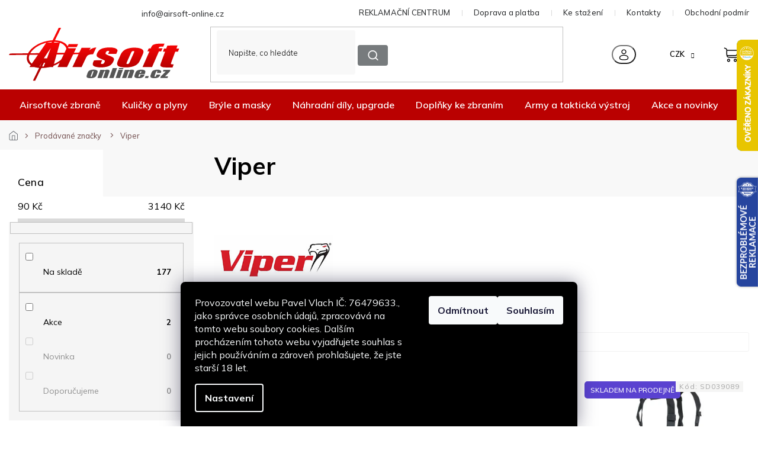

--- FILE ---
content_type: text/html; charset=utf-8
request_url: https://www.airsoft-online.cz/znacka/viper/
body_size: 49193
content:
<!doctype html><html lang="cs" dir="ltr" class="header-background-light external-fonts-loaded"><head><meta charset="utf-8" /><meta name="viewport" content="width=device-width,initial-scale=1" /><title>Viper ✅ | Vše od Viper na Airsoft-online.cz</title><link rel="preconnect" href="https://cdn.myshoptet.com" /><link rel="dns-prefetch" href="https://cdn.myshoptet.com" /><link rel="preload" href="https://cdn.myshoptet.com/prj/dist/master/cms/libs/jquery/jquery-1.11.3.min.js" as="script" /><link href="https://cdn.myshoptet.com/prj/dist/master/cms/templates/frontend_templates/shared/css/font-face/poppins.css" rel="stylesheet"><link href="https://cdn.myshoptet.com/prj/dist/master/shop/dist/font-shoptet-11.css.62c94c7785ff2cea73b2.css" rel="stylesheet"><script>
dataLayer = [];
dataLayer.push({'shoptet' : {
    "pageId": -24,
    "pageType": "article",
    "currency": "CZK",
    "currencyInfo": {
        "decimalSeparator": ",",
        "exchangeRate": 1,
        "priceDecimalPlaces": 0,
        "symbol": "K\u010d",
        "symbolLeft": 0,
        "thousandSeparator": " "
    },
    "language": "cs",
    "projectId": 14151,
    "cartInfo": {
        "id": null,
        "freeShipping": false,
        "freeShippingFrom": 2000,
        "leftToFreeGift": {
            "formattedPrice": "5 000 K\u010d",
            "priceLeft": 5000
        },
        "freeGift": false,
        "leftToFreeShipping": {
            "priceLeft": 2000,
            "dependOnRegion": 0,
            "formattedPrice": "2 000 K\u010d"
        },
        "discountCoupon": [],
        "getNoBillingShippingPrice": {
            "withoutVat": 0,
            "vat": 0,
            "withVat": 0
        },
        "cartItems": [],
        "taxMode": "ORDINARY"
    },
    "cart": [],
    "customer": {
        "priceRatio": 1,
        "priceListId": 1,
        "groupId": null,
        "registered": false,
        "mainAccount": false
    }
}});
dataLayer.push({'cookie_consent' : {
    "marketing": "denied",
    "analytics": "denied"
}});
document.addEventListener('DOMContentLoaded', function() {
    shoptet.consent.onAccept(function(agreements) {
        if (agreements.length == 0) {
            return;
        }
        dataLayer.push({
            'cookie_consent' : {
                'marketing' : (agreements.includes(shoptet.config.cookiesConsentOptPersonalisation)
                    ? 'granted' : 'denied'),
                'analytics': (agreements.includes(shoptet.config.cookiesConsentOptAnalytics)
                    ? 'granted' : 'denied')
            },
            'event': 'cookie_consent'
        });
    });
});
</script>

<!-- Google Tag Manager -->
<script>(function(w,d,s,l,i){w[l]=w[l]||[];w[l].push({'gtm.start':
new Date().getTime(),event:'gtm.js'});var f=d.getElementsByTagName(s)[0],
j=d.createElement(s),dl=l!='dataLayer'?'&l='+l:'';j.async=true;j.src=
'https://www.googletagmanager.com/gtm.js?id='+i+dl;f.parentNode.insertBefore(j,f);
})(window,document,'script','dataLayer','GTM-5Z9BMWKH');</script>
<!-- End Google Tag Manager -->

<meta property="og:type" content="website"><meta property="og:site_name" content="airsoft-online.cz"><meta property="og:url" content="https://www.airsoft-online.cz/znacka/viper/"><meta property="og:title" content="Viper ✅ | Vše od Viper na Airsoft-online.cz"><meta name="author" content="Airsoft-online.cz"><meta name="web_author" content="Shoptet.cz"><meta name="dcterms.rightsHolder" content="www.airsoft-online.cz"><meta name="robots" content="index,follow"><meta property="og:image" content="https://cdn.myshoptet.com/usr/www.airsoft-online.cz/user/logos/nepattern_(1).svg?t=1769818174"><meta property="og:description" content="Největší výběr od značky Viper.✅ Tisíce produktů na jednom místě - Airsoft-online.cz. Skvělé ceny s dopravou zdarma od 2 000 Kč a dárkem ke každé objednávce nad 1 000 Kč."><meta name="description" content="Největší výběr od značky Viper.✅ Tisíce produktů na jednom místě - Airsoft-online.cz. Skvělé ceny s dopravou zdarma od 2 000 Kč a dárkem ke každé objednávce nad 1 000 Kč."><style>:root {--color-primary: #d91f29;--color-primary-h: 357;--color-primary-s: 75%;--color-primary-l: 49%;--color-primary-hover: #d91f29;--color-primary-hover-h: 357;--color-primary-hover-s: 75%;--color-primary-hover-l: 49%;--color-secondary: #BA0101;--color-secondary-h: 0;--color-secondary-s: 99%;--color-secondary-l: 37%;--color-secondary-hover: #a60101;--color-secondary-hover-h: 0;--color-secondary-hover-s: 99%;--color-secondary-hover-l: 33%;--color-tertiary: #d91f29;--color-tertiary-h: 357;--color-tertiary-s: 75%;--color-tertiary-l: 49%;--color-tertiary-hover: #d91f29;--color-tertiary-hover-h: 357;--color-tertiary-hover-s: 75%;--color-tertiary-hover-l: 49%;--color-header-background: #ffffff;--template-font: "Poppins";--template-headings-font: "Poppins";--header-background-url: none;--cookies-notice-background: #1A1937;--cookies-notice-color: #F8FAFB;--cookies-notice-button-hover: #f5f5f5;--cookies-notice-link-hover: #27263f;--templates-update-management-preview-mode-content: "Náhled aktualizací šablony je aktivní pro váš prohlížeč."}</style>
    
    <link href="https://cdn.myshoptet.com/prj/dist/master/shop/dist/main-11.less.5a24dcbbdabfd189c152.css" rel="stylesheet" />
        
<link rel="next" href="/znacka/viper/strana-2/" />    <script>var shoptet = shoptet || {};</script>
    <script src="https://cdn.myshoptet.com/prj/dist/master/shop/dist/main-3g-header.js.27c4444ba5dd6be3416d.js"></script>
<!-- User include --><!-- api 2526(2027) html code header -->
<link href="https://cdn.magrano.com/magrano_shoptet_14151_cs.css?v=20251030-8634" rel="stylesheet" type="text/css" />
<script src="https://cdn.magrano.com/magrano_shoptet_14151_cs.js?v=20251030-8634" type="text/javascript"></script>
<!-- api 473(125) html code header -->

                <style>
                    #order-billing-methods .radio-wrapper[data-guid="a69a441d-5a63-11ef-a7ba-6a6d81f8b3e4"]:not(.cgapplepay), #order-billing-methods .radio-wrapper[data-guid="a6a57c18-5a63-11ef-a7ba-6a6d81f8b3e4"]:not(.cggooglepay) {
                        display: none;
                    }
                </style>
                <script type="text/javascript">
                    document.addEventListener('DOMContentLoaded', function() {
                        if (getShoptetDataLayer('pageType') === 'billingAndShipping') {
                            
                try {
                    if (window.ApplePaySession && window.ApplePaySession.canMakePayments()) {
                        document.querySelector('#order-billing-methods .radio-wrapper[data-guid="a69a441d-5a63-11ef-a7ba-6a6d81f8b3e4"]').classList.add('cgapplepay');
                    }
                } catch (err) {} 
            
                            
                const cgBaseCardPaymentMethod = {
                        type: 'CARD',
                        parameters: {
                            allowedAuthMethods: ["PAN_ONLY", "CRYPTOGRAM_3DS"],
                            allowedCardNetworks: [/*"AMEX", "DISCOVER", "INTERAC", "JCB",*/ "MASTERCARD", "VISA"]
                        }
                };
                
                function cgLoadScript(src, callback)
                {
                    var s,
                        r,
                        t;
                    r = false;
                    s = document.createElement('script');
                    s.type = 'text/javascript';
                    s.src = src;
                    s.onload = s.onreadystatechange = function() {
                        if ( !r && (!this.readyState || this.readyState == 'complete') )
                        {
                            r = true;
                            callback();
                        }
                    };
                    t = document.getElementsByTagName('script')[0];
                    t.parentNode.insertBefore(s, t);
                } 
                
                function cgGetGoogleIsReadyToPayRequest() {
                    return Object.assign(
                        {},
                        {
                            apiVersion: 2,
                            apiVersionMinor: 0
                        },
                        {
                            allowedPaymentMethods: [cgBaseCardPaymentMethod]
                        }
                    );
                }

                function onCgGooglePayLoaded() {
                    let paymentsClient = new google.payments.api.PaymentsClient({environment: 'PRODUCTION'});
                    paymentsClient.isReadyToPay(cgGetGoogleIsReadyToPayRequest()).then(function(response) {
                        if (response.result) {
                            document.querySelector('#order-billing-methods .radio-wrapper[data-guid="a6a57c18-5a63-11ef-a7ba-6a6d81f8b3e4"]').classList.add('cggooglepay');	 	 	 	 	 
                        }
                    })
                    .catch(function(err) {});
                }
                
                cgLoadScript('https://pay.google.com/gp/p/js/pay.js', onCgGooglePayLoaded);
            
                        }
                    });
                </script> 
                
<!-- service 421(75) html code header -->
<style>
body:not(.template-07):not(.template-09):not(.template-10):not(.template-11):not(.template-12):not(.template-13):not(.template-14) #return-to-top i::before {content: 'a';}
#return-to-top i:before {content: '\e911';}
#return-to-top {
z-index: 99999999;
    position: fixed;
    bottom: 45px;
    right: 20px;
background: rgba(0, 0, 0, 0.7);
    width: 50px;
    height: 50px;
    display: block;
    text-decoration: none;
    -webkit-border-radius: 35px;
    -moz-border-radius: 35px;
    border-radius: 35px;
    display: none;
    -webkit-transition: all 0.3s linear;
    -moz-transition: all 0.3s ease;
    -ms-transition: all 0.3s ease;
    -o-transition: all 0.3s ease;
    transition: all 0.3s ease;
}
#return-to-top i {color: #fff;margin: -10px 0 0 -10px;position: relative;left: 50%;top: 50%;font-size: 19px;-webkit-transition: all 0.3s ease;-moz-transition: all 0.3s ease;-ms-transition: all 0.3s ease;-o-transition: all 0.3s ease;transition: all 0.3s ease;height: 20px;width: 20px;text-align: center;display: block;font-style: normal;}
#return-to-top:hover {
    background: rgba(0, 0, 0, 0.9);
}
#return-to-top:hover i {
    color: #fff;
}
.icon-chevron-up::before {
font-weight: bold;
}
.ordering-process #return-to-top{display: none !important;}
</style>
<!-- service 1462(1076) html code header -->
<link rel="stylesheet" href="https://cdn.myshoptet.com/usr/webotvurci.myshoptet.com/user/documents/plugin-product-interconnection/css/all.min.css?v=27"> 
<!-- service 1863(1428) html code header -->
<script defer src="https://addon.smartform.cz/shoptet/pages/smartform-script?projectId=14151" type="text/javascript"></script>

<script defer src="https://cdn.myshoptet.com/usr/smartform.myshoptet.com/user/documents/shoptet-v1.min.js?v=18" type="text/javascript"></script>
<!-- service 654(301) html code header -->
<!-- Prefetch Pobo Page Builder CDN  -->
<link rel="dns-prefetch" href="https://image.pobo.cz">
<link href="https://cdnjs.cloudflare.com/ajax/libs/lightgallery/2.7.2/css/lightgallery.min.css" rel="stylesheet">
<link href="https://cdnjs.cloudflare.com/ajax/libs/lightgallery/2.7.2/css/lg-thumbnail.min.css" rel="stylesheet">


<!-- © Pobo Page Builder  -->
<script>
 	  window.addEventListener("DOMContentLoaded", function () {
		  var po = document.createElement("script");
		  po.type = "text/javascript";
		  po.async = true;
		  po.dataset.url = "https://www.pobo.cz";
			po.dataset.cdn = "https://image.pobo.space";
      po.dataset.tier = "standard";
      po.fetchpriority = "high";
      po.dataset.key = btoa(window.location.host);
		  po.id = "pobo-asset-url";
      po.platform = "shoptet";
      po.synergy = false;
		  po.src = "https://image.pobo.space/assets/editor.js?v=14";

		  var s = document.getElementsByTagName("script")[0];
		  s.parentNode.insertBefore(po, s);
	  });
</script>





<!-- service 708(354) html code header -->
<link href="https://cdn.myshoptet.com/usr/302565.myshoptet.com/user/documents/assets/gifts/fv-studio-app-gifts.css?25.4.29" rel="stylesheet">
<link href="https://cdn.myshoptet.com/usr/302565.myshoptet.com/user/documents/assets/gifts/fv-studio-app-gifts.Classic.css?25.4.29" rel="stylesheet">

<style>
.ordering-process.id--9 [id~=free-gift-wrapper] ul li:hover,
.ordering-process.id--9 [class~=free-gifts-wrapper] ul li:hover,
.content-window.cart-window [class~=free-gifts-wrapper] ul li:hover {
    border-color: #d91f29;
}

.ordering-process.id--9 [id~=free-gift-wrapper] ul li:not(.hidden-colorbox-visible),
.ordering-process.id--9 [class~=free-gifts-wrapper] ul li.active,
.content-window.cart-window [class~=free-gifts-wrapper] ul li.active {
    border-color: #d91f29;
    border-width: 2px;
}

.fvstudio-delivery-info-single-gift {
border-color: #d91f29;
}

</style>
<!-- service 993(626) html code header -->
<script src="https://cdn.myshoptet.com/usr/chatgo.myshoptet.com/user/documents/fotorecence_functions_cdn.js?v=4"></script>
<style>
.sf-review-img img, img.satisflow-review-image {
    width: 230px;
    height: 300px;
    object-fit: cover;
    border-top-left-radius: 10px;
    border-top-right-radius: 10px;
}

.sf-review.carousel-cell {
    min-height: 620px;
    border-radius: 10px;
}

.sf-upvote-btn-wrapper, .sf-upvote-active-btn-wrapper {
    position: absolute;
    bottom: 0;
    right: 10px;
}
.sf-review{
	width: 232px;
      border: 1px solid rgb(204, 204, 204);
}

.satisflow-review-image:hover {opacity: 0.8;}
.satisflow-review-image-modal {
    display: none;
    position: fixed;
    z-index: 2147483647;
    padding-top: 100px;
    left: 0;
    top: 0;
    width: 100%;
    height: 100%;
    overflow-y: scroll;
    background-color: rgb(0,0,0);
    background-color: rgba(0,0,0,0.9);
    cursor: pointer;
}
.satisflow-review-image-modal-content {
    margin: auto;
    display: block;
    max-width: 100%;
}
.sf-widget-brand-link{
	font-weight: bold;
  text-decoration: underline;
}
.satisflow-review-image-modal-content{
    animation-name: zoom;
    animation-duration: 0.3s;
}
@keyframes zoom {
    from {transform:scale(0)}
    to {transform:scale(1)}
}
.satisflow-review-image-modal-close {
    position: absolute;
    top: 15px;
    right: 35px;
    color: whitesmoke;
    font-size: 40px;
    font-weight: bold;
    transition: 0.3s;
}

.satisflow-review-image-modal-close:hover,
.satisflow-review-image-modal-close:focus {
    color: #bbb;
    text-decoration: none;
    cursor: pointer;
}
.flickity-button:hover {
  outline: none;
  color: black;
  border: none;
}
.flickity-button:disabled {
  display: none;
}
</style>

<style>
.flickity-enabled{position:relative}.flickity-enabled:focus{outline:0}.flickity-viewport{overflow:hidden;position:relative;height:100%}.flickity-slider{position:absolute;width:100%;height:100%}.flickity-enabled.is-draggable{-webkit-tap-highlight-color:transparent;-webkit-user-select:none;-moz-user-select:none;-ms-user-select:none;user-select:none}.flickity-enabled.is-draggable .flickity-viewport{cursor:move;cursor:-webkit-grab;cursor:grab}.flickity-enabled.is-draggable .flickity-viewport.is-pointer-down{cursor:-webkit-grabbing;cursor:grabbing}.flickity-button{position:absolute;background:hsla(0,0%,100%,.75);border:none;color:#333}.flickity-button:hover{background:#fff;cursor:pointer}.flickity-button:focus{outline:0;box-shadow:0 0 0 5px #19f}.flickity-button:active{opacity:.6}.flickity-button:disabled{opacity:.3;cursor:auto;pointer-events:none}.flickity-button-icon{fill:currentColor}.flickity-prev-next-button{top:50%;width:44px;height:44px;border-radius:50%;transform:translateY(-50%)}.flickity-prev-next-button.previous{left:10px}.flickity-prev-next-button.next{right:10px}.flickity-rtl .flickity-prev-next-button.previous{left:auto;right:10px}.flickity-rtl .flickity-prev-next-button.next{right:auto;left:10px}.flickity-prev-next-button .flickity-button-icon{position:absolute;left:20%;top:20%;width:60%;height:60%}.flickity-page-dots{position:absolute;width:100%;bottom:-25px;padding:0;margin:0;list-style:none;text-align:center;line-height:1}.flickity-rtl .flickity-page-dots{direction:rtl}.flickity-page-dots .dot{display:inline-block;width:10px;height:10px;margin:0 8px;background:#333;border-radius:50%;opacity:.25;cursor:pointer}.flickity-page-dots .dot.is-selected{opacity:1}
</style>
<style>
/* fallback google icons */
@font-face {
  font-family: 'Material Symbols Outlined';
  font-style: normal;
  font-weight: 400;
  src: url(https://fonts.gstatic.com/s/materialsymbolsoutlined/v86/kJF1BvYX7BgnkSrUwT8OhrdQw4oELdPIeeII9v6oDMzByHX9rA6RzaxHMPdY43zj-jCxv3fzvRNU22ZXGJpEpjC_1n-q_4MrImHCIJIZrDCvHOej.woff2) format('woff2');
}

.material-symbols-outlined {
  font-family: 'Material Symbols Outlined'!important;
  font-weight: normal;
  font-style: normal;
  font-size: 24px;
  line-height: 1;
  letter-spacing: normal;
  text-transform: none;
  display: inline-block;
  white-space: nowrap;
  word-wrap: normal;
  direction: ltr;
  -webkit-font-feature-settings: 'liga';
  -webkit-font-smoothing: antialiased;
}
.satisflow-multiline-ellipsis {
  overflow: hidden;
  display: -webkit-box;
  -webkit-box-orient: vertical;
  -webkit-line-clamp: 3; 
  white-space: pre-wrap;
  cursor: pointer;
}
.sf-review-text {
  margin-bottom: 30px;
}
#sf-grid-reviews-widget-table {
  border-collapse: separate;
  border-spacing: 10px;
}
.sf-grid-review-display-none {
  display: none!important;
}
#sf-grid-reviews-widget-table td {
 border-radius: 10px;
}
@media only screen and (max-width: 760px) {
  #sf-grid-reviews-widget-table tr {
    display: block;
  }
  #sf-grid-reviews-widget-table td {
     display: block;
     padding-bottom: 0px;
     margin-bottom: 10px;
  }
}
</style>
<!-- project html code header -->
<link rel="stylesheet" href="https://cdn.myshoptet.com/usr/shoptet.tomashlad.eu/user/documents/extras/airsoft/v2/screen-old.css?v=03"/>
<!-- Úprava Shoptak.cz -->
<link href="https://fonts.googleapis.com/css2?family=Mulish:wght@200;300;400;500;600;700;800;900;1000&display=swap" rel="stylesheet">
<link rel="stylesheet" href="https://cdn.myshoptet.com/usr/shoptet.tomashlad.eu/user/documents/extras/airsoft/v2/slick.css?v2" />
<link rel="stylesheet" href="https://cdn.myshoptet.com/usr/shoptet.tomashlad.eu/user/documents/extras/airsoft/v2/cart.css?v=0028">
<link rel="stylesheet" href="https://cdn.myshoptet.com/usr/shoptet.tomashlad.eu/user/documents/extras/airsoft/v2/screen.min.css?v=096">

<style>
.blog-section #newsWrapper .news-item .description, .products-block .product .p .name, .type-category .category-perex.toggled {-webkit-box-orient: vertical;}
.instagram-line, .custom-footer__instagram  {display: none;}
.d2a_body .top-navigation-contacts, .top-navigation-bar-menu {background:transparent !important;}
.p-final-price-wrapper>.price-line>.availability-value {display: none;}
.availability-value>.delivery-line:nth-last-child(1) {display: none;}
.products-block .product .p-code {display: block;}
.type-detail .extended-description table tr td, .type-detail .extended-description table tr th {padding: 5px 17px;}
.p-final-price-wrapper>.price-line>.availability-value, .p-detail-inner-header .p-code {display: block;}
.products-block .product .flags.flags-extra {bottom:0;top:auto;}
.products-block .product .flags.flags-default {max-width:200px;}
#filters .filter-sections #category-filter-hover {display:flex;flex-flow:row wrap;}
#filters .filter-sections #category-filter-hover>div {width:100%;}
#filters .filter-sections #manufacturer-filter {display:block;order:1;}
.top-navigation-bar-menu>li {display: none;}
.top-navigation-bar-menu>li:nth-child(1),.top-navigation-bar-menu>li:nth-child(2), .top-navigation-bar-menu>li:nth-child(3), .top-navigation-bar-menu>li:nth-child(4), .top-navigation-bar-menu>li:nth-child(5) {display: inline-block;}
.type-detail .price-line .delivery-line {display: block !important;}
.ordering-process .checkout-box-wrapper, .ordering-process .checkout-box {
    background: #FAFAFA;
    border-radius: 20px;
    padding: 30px !important;
}

.ordering-process .checkout-box-wrapper ul li span, .ordering-process .checkout-box ul li span {color: #000;}
.blog-section #newsWrapper .news-item .text .title {-webkit-box-orient: vertical;}
.subcategories li.divider {
    display: block;
    width: 100%;
    background: transparent;
    padding: 0;
    margin-top: 18px;
}
.type-category .subcategories li.parametric a {justify-content: center; padding-top: 12px;padding: 15px;}

 fieldset > div:has(input[id="dd[]1089"]) {
   display: none !important;
 }
.type-detail .extended-description table tr td {border: none;}
#manufacturer-filter {display: none !important;}
</style>
<meta name="seznam-wmt" content="f6v6K0TGOgA3N73BUYsWNIv9rfiM8Dxw" />

<style>
@media only screen and (max-width: 767px) {
.type-category .subcategories {
	flex-wrap: nowrap;
	overflow-x: auto;
	padding-bottom:20px;
}

.type-category .subcategories li {
	width:150px !important;
}
.slick-scrollbar {display:none;}
}
.type-detail .shipping-options {display:block;}
.cart-content.summary-wrapper .next-step-back, #checkoutSidebar .next-step .next-step-back {display: none !important;}
.variant-list td, .detail-parameters td:has(.no-display) {border:none !important;}
#footer .custom-footer__banner17, #footer .custom-footer__banner28 {display: none;}
.dvabannery {display:flex;justify-content:space-between;gap:40px;}
@media only screen and (max-width: 767px) {
.dvabannery {gap:0px;flex-flow:row wrap;}
.dvabannery img {width:100%;margin-top:10px;margin-bottom:10px;}
}
.dvabannery .banner {min-height:0;margin-bottom:0;}
/*#pobo-inner-content {width:100% !important;margin:0 !important;}*/
/*body #pobo-standard-widget .widget-container:not(.widget-counter,.widget-jumbotron-one,.widget-text-image-top,.widget-title-line,.widget-image-one)>div, body #pobo-share-widget .widget-container:not(.widget-counter,.widget-jumbotron-one,.widget-text-image-top,.widget-title-line,.widget-image-one)>div {width:100% !important;margin:0 !important;padding:0 !important;max-width:100% !important;}*/
.type-product #description .basic-description>h3 {display:block !important;}
.type-product #description .basic-description>h3:nth-child(1) {display:none !important;}
.sold-out td {border:none;}
.col-xs-12.divider {display:none !important;}
.p-detail-info>div:nth-child(2) {display:none;}
.type-detail .stars-wrapper {margin-bottom:0;position:absolute;top:-29px;left:150px;}
.type-detail .price-line .price-side .price-save {
display: block;
order: 2;
margin-right: 5px;
margin-top: -3px;
}
.type-detail .p-image-wrapper .p-image .flags-extra .flag-discount,.products-block .product .flags.flags-extra .flag.flag-discount {display:flex;}
/* Odstraní toggle v cat */
.type-category .perex-wrap .perex-toggle {display:none;}
.type-category .category-perex.toggled {display: block;-webkit-line-clamp: none;overflow: initial;max-height: none;}
</style>
<!-- /User include --><link rel="shortcut icon" href="/favicon.ico" type="image/x-icon" /><link rel="canonical" href="https://www.airsoft-online.cz/znacka/viper/" />    <script>
        var _hwq = _hwq || [];
        _hwq.push(['setKey', '3F670E8D7FFA8B25E3580A2BB02124EB']);
        _hwq.push(['setTopPos', '2']);
        _hwq.push(['showWidget', '22']);
        (function() {
            var ho = document.createElement('script');
            ho.src = 'https://cz.im9.cz/direct/i/gjs.php?n=wdgt&sak=3F670E8D7FFA8B25E3580A2BB02124EB';
            var s = document.getElementsByTagName('script')[0]; s.parentNode.insertBefore(ho, s);
        })();
    </script>
<script>!function(){var t={9196:function(){!function(){var t=/\[object (Boolean|Number|String|Function|Array|Date|RegExp)\]/;function r(r){return null==r?String(r):(r=t.exec(Object.prototype.toString.call(Object(r))))?r[1].toLowerCase():"object"}function n(t,r){return Object.prototype.hasOwnProperty.call(Object(t),r)}function e(t){if(!t||"object"!=r(t)||t.nodeType||t==t.window)return!1;try{if(t.constructor&&!n(t,"constructor")&&!n(t.constructor.prototype,"isPrototypeOf"))return!1}catch(t){return!1}for(var e in t);return void 0===e||n(t,e)}function o(t,r,n){this.b=t,this.f=r||function(){},this.d=!1,this.a={},this.c=[],this.e=function(t){return{set:function(r,n){u(c(r,n),t.a)},get:function(r){return t.get(r)}}}(this),i(this,t,!n);var e=t.push,o=this;t.push=function(){var r=[].slice.call(arguments,0),n=e.apply(t,r);return i(o,r),n}}function i(t,n,o){for(t.c.push.apply(t.c,n);!1===t.d&&0<t.c.length;){if("array"==r(n=t.c.shift()))t:{var i=n,a=t.a;if("string"==r(i[0])){for(var f=i[0].split("."),s=f.pop(),p=(i=i.slice(1),0);p<f.length;p++){if(void 0===a[f[p]])break t;a=a[f[p]]}try{a[s].apply(a,i)}catch(t){}}}else if("function"==typeof n)try{n.call(t.e)}catch(t){}else{if(!e(n))continue;for(var l in n)u(c(l,n[l]),t.a)}o||(t.d=!0,t.f(t.a,n),t.d=!1)}}function c(t,r){for(var n={},e=n,o=t.split("."),i=0;i<o.length-1;i++)e=e[o[i]]={};return e[o[o.length-1]]=r,n}function u(t,o){for(var i in t)if(n(t,i)){var c=t[i];"array"==r(c)?("array"==r(o[i])||(o[i]=[]),u(c,o[i])):e(c)?(e(o[i])||(o[i]={}),u(c,o[i])):o[i]=c}}window.DataLayerHelper=o,o.prototype.get=function(t){var r=this.a;t=t.split(".");for(var n=0;n<t.length;n++){if(void 0===r[t[n]])return;r=r[t[n]]}return r},o.prototype.flatten=function(){this.b.splice(0,this.b.length),this.b[0]={},u(this.a,this.b[0])}}()}},r={};function n(e){var o=r[e];if(void 0!==o)return o.exports;var i=r[e]={exports:{}};return t[e](i,i.exports,n),i.exports}n.n=function(t){var r=t&&t.__esModule?function(){return t.default}:function(){return t};return n.d(r,{a:r}),r},n.d=function(t,r){for(var e in r)n.o(r,e)&&!n.o(t,e)&&Object.defineProperty(t,e,{enumerable:!0,get:r[e]})},n.o=function(t,r){return Object.prototype.hasOwnProperty.call(t,r)},function(){"use strict";n(9196)}()}();</script>    <!-- Global site tag (gtag.js) - Google Analytics -->
    <script async src="https://www.googletagmanager.com/gtag/js?id=17870276971"></script>
    <script>
        
        window.dataLayer = window.dataLayer || [];
        function gtag(){dataLayer.push(arguments);}
        

                    console.debug('default consent data');

            gtag('consent', 'default', {"ad_storage":"denied","analytics_storage":"denied","ad_user_data":"denied","ad_personalization":"denied","wait_for_update":500});
            dataLayer.push({
                'event': 'default_consent'
            });
        
        gtag('js', new Date());

        
                gtag('config', 'G-0GTX364RYK', {"groups":"GA4","send_page_view":false,"content_group":"article","currency":"CZK","page_language":"cs"});
        
                gtag('config', 'AW-11293336436', {"allow_enhanced_conversions":true});
        
                gtag('config', 'AW-17870276971', {"allow_enhanced_conversions":true});
        
        
        
        
                    gtag('event', 'page_view', {"send_to":"GA4","page_language":"cs","content_group":"article","currency":"CZK"});
        
        
        
        
        
        
        
        
        
        
        
        
        
        document.addEventListener('DOMContentLoaded', function() {
            if (typeof shoptet.tracking !== 'undefined') {
                for (var id in shoptet.tracking.bannersList) {
                    gtag('event', 'view_promotion', {
                        "send_to": "UA",
                        "promotions": [
                            {
                                "id": shoptet.tracking.bannersList[id].id,
                                "name": shoptet.tracking.bannersList[id].name,
                                "position": shoptet.tracking.bannersList[id].position
                            }
                        ]
                    });
                }
            }

            shoptet.consent.onAccept(function(agreements) {
                if (agreements.length !== 0) {
                    console.debug('gtag consent accept');
                    var gtagConsentPayload =  {
                        'ad_storage': agreements.includes(shoptet.config.cookiesConsentOptPersonalisation)
                            ? 'granted' : 'denied',
                        'analytics_storage': agreements.includes(shoptet.config.cookiesConsentOptAnalytics)
                            ? 'granted' : 'denied',
                                                                                                'ad_user_data': agreements.includes(shoptet.config.cookiesConsentOptPersonalisation)
                            ? 'granted' : 'denied',
                        'ad_personalization': agreements.includes(shoptet.config.cookiesConsentOptPersonalisation)
                            ? 'granted' : 'denied',
                        };
                    console.debug('update consent data', gtagConsentPayload);
                    gtag('consent', 'update', gtagConsentPayload);
                    dataLayer.push(
                        { 'event': 'update_consent' }
                    );
                }
            });
        });
    </script>
</head><body class="desktop id--24 in-znacka template-11 type-manufacturer-detail multiple-columns-body columns-3 ums_forms_redesign--off ums_a11y_category_page--on ums_discussion_rating_forms--off ums_flags_display_unification--on ums_a11y_login--on mobile-header-version-0"><noscript>
    <style>
        #header {
            padding-top: 0;
            position: relative !important;
            top: 0;
        }
        .header-navigation {
            position: relative !important;
        }
        .overall-wrapper {
            margin: 0 !important;
        }
        body:not(.ready) {
            visibility: visible !important;
        }
    </style>
    <div class="no-javascript">
        <div class="no-javascript__title">Musíte změnit nastavení vašeho prohlížeče</div>
        <div class="no-javascript__text">Podívejte se na: <a href="https://www.google.com/support/bin/answer.py?answer=23852">Jak povolit JavaScript ve vašem prohlížeči</a>.</div>
        <div class="no-javascript__text">Pokud používáte software na blokování reklam, může být nutné povolit JavaScript z této stránky.</div>
        <div class="no-javascript__text">Děkujeme.</div>
    </div>
</noscript>

        <div id="fb-root"></div>
        <script>
            window.fbAsyncInit = function() {
                FB.init({
                    autoLogAppEvents : true,
                    xfbml            : true,
                    version          : 'v24.0'
                });
            };
        </script>
        <script async defer crossorigin="anonymous" src="https://connect.facebook.net/cs_CZ/sdk.js#xfbml=1&version=v24.0"></script>
<!-- Google Tag Manager (noscript) -->
<noscript><iframe src="https://www.googletagmanager.com/ns.html?id=GTM-5Z9BMWKH"
height="0" width="0" style="display:none;visibility:hidden"></iframe></noscript>
<!-- End Google Tag Manager (noscript) -->

    <div class="siteCookies siteCookies--bottom siteCookies--dark js-siteCookies" role="dialog" data-testid="cookiesPopup" data-nosnippet>
        <div class="siteCookies__form">
            <div class="siteCookies__content">
                <div class="siteCookies__text">
                    <span>Provozovatel webu Pavel Vlach IČ: 76479633., jako správce osobních údajů, zpracovává na tomto webu soubory cookies. Dalším procházením tohoto webu vyjadřujete souhlas s jejich používáním a zároveň prohlašujete, že jste starší 18 let.</span>
                </div>
                <p class="siteCookies__links">
                    <button class="siteCookies__link js-cookies-settings" aria-label="Nastavení cookies" data-testid="cookiesSettings">Nastavení</button>
                </p>
            </div>
            <div class="siteCookies__buttonWrap">
                                    <button class="siteCookies__button js-cookiesConsentSubmit" value="reject" aria-label="Odmítnout cookies" data-testid="buttonCookiesReject">Odmítnout</button>
                                <button class="siteCookies__button js-cookiesConsentSubmit" value="all" aria-label="Přijmout cookies" data-testid="buttonCookiesAccept">Souhlasím</button>
            </div>
        </div>
        <script>
            document.addEventListener("DOMContentLoaded", () => {
                const siteCookies = document.querySelector('.js-siteCookies');
                document.addEventListener("scroll", shoptet.common.throttle(() => {
                    const st = document.documentElement.scrollTop;
                    if (st > 1) {
                        siteCookies.classList.add('siteCookies--scrolled');
                    } else {
                        siteCookies.classList.remove('siteCookies--scrolled');
                    }
                }, 100));
            });
        </script>
    </div>
<a href="#content" class="skip-link sr-only">Přejít na obsah</a><div class="overall-wrapper"><div class="user-action"><div class="container">
    <div class="user-action-in">
                    <div id="login" class="user-action-login popup-widget login-widget" role="dialog" aria-labelledby="loginHeading">
        <div class="popup-widget-inner">
                            <h2 id="loginHeading">Přihlášení k vašemu účtu</h2><div id="customerLogin"><form action="/action/Customer/Login/" method="post" id="formLoginIncluded" class="csrf-enabled formLogin" data-testid="formLogin"><input type="hidden" name="referer" value="" /><div class="form-group"><div class="input-wrapper email js-validated-element-wrapper no-label"><input type="email" name="email" class="form-control" autofocus placeholder="E-mailová adresa (např. jan@novak.cz)" data-testid="inputEmail" autocomplete="email" required /></div></div><div class="form-group"><div class="input-wrapper password js-validated-element-wrapper no-label"><input type="password" name="password" class="form-control" placeholder="Heslo" data-testid="inputPassword" autocomplete="current-password" required /><span class="no-display">Nemůžete vyplnit toto pole</span><input type="text" name="surname" value="" class="no-display" /></div></div><div class="form-group"><div class="login-wrapper"><button type="submit" class="btn btn-secondary btn-text btn-login" data-testid="buttonSubmit">Přihlásit se</button><div class="password-helper"><a href="/registrace/" data-testid="signup" rel="nofollow">Nová registrace</a><a href="/klient/zapomenute-heslo/" rel="nofollow">Zapomenuté heslo</a></div></div></div><div class="social-login-buttons"><div class="social-login-buttons-divider"><span>nebo</span></div><div class="form-group"><a href="/action/Social/login/?provider=Facebook" class="login-btn facebook" rel="nofollow"><span class="login-facebook-icon"></span><strong>Přihlásit se přes Facebook</strong></a></div><div class="form-group"><a href="/action/Social/login/?provider=Google" class="login-btn google" rel="nofollow"><span class="login-google-icon"></span><strong>Přihlásit se přes Google</strong></a></div></div></form>
</div>                    </div>
    </div>

                            <div id="cart-widget" class="user-action-cart popup-widget cart-widget loader-wrapper" data-testid="popupCartWidget" role="dialog" aria-hidden="true">
    <div class="popup-widget-inner cart-widget-inner place-cart-here">
        <div class="loader-overlay">
            <div class="loader"></div>
        </div>
    </div>

    <div class="cart-widget-button">
        <a href="/kosik/" class="btn btn-conversion" id="continue-order-button" rel="nofollow" data-testid="buttonNextStep">Pokračovat do košíku</a>
    </div>
</div>
            </div>
</div>
</div><div class="top-navigation-bar" data-testid="topNavigationBar">

    <div class="container">

        <div class="top-navigation-contacts">
            <strong>Zákaznická podpora:</strong><a href="mailto:info@airsoft-online.cz" class="project-email" data-testid="contactboxEmail"><span>info@airsoft-online.cz</span></a>        </div>

                            <div class="top-navigation-menu">
                <div class="top-navigation-menu-trigger"></div>
                <ul class="top-navigation-bar-menu">
                                            <li class="top-navigation-menu-item-5361">
                            <a href="/reklamacni-centrum/">REKLAMAČNÍ CENTRUM</a>
                        </li>
                                            <li class="top-navigation-menu-item-4781">
                            <a href="/doprava-platba/">Doprava a platba</a>
                        </li>
                                            <li class="top-navigation-menu-item-1473">
                            <a href="/ke-stazeni/">Ke stažení</a>
                        </li>
                                            <li class="top-navigation-menu-item-29">
                            <a href="/kontakty/">Kontakty</a>
                        </li>
                                            <li class="top-navigation-menu-item-2458">
                            <a href="/obchodni_podminky/">Obchodní podmínky</a>
                        </li>
                                            <li class="top-navigation-menu-item-3774">
                            <a href="/odstoupeni-od-kupni-smlouvy-ve-14ti-dnech-od-nakupu/">Odstoupení od kupní smlouvy</a>
                        </li>
                                            <li class="top-navigation-menu-item-35806">
                            <a href="/o-nas/">O nás</a>
                        </li>
                                            <li class="top-navigation-menu-item-4119">
                            <a href="/podminky-ochrany-osobnich-udaju/">Podmínky ochrany osobních údajů</a>
                        </li>
                                            <li class="top-navigation-menu-item-4152">
                            <a href="/zasady-pouzivani-souboru-cookies/">Zásady používání souborů cookies</a>
                        </li>
                                            <li class="top-navigation-menu-item-2459">
                            <a href="/reklamacni_rad/">Reklamační řád</a>
                        </li>
                                            <li class="top-navigation-menu-item-4989">
                            <a href="/volna-pracovni-mista/">Volná pracovní místa</a>
                        </li>
                                    </ul>
                <ul class="top-navigation-bar-menu-helper"></ul>
            </div>
        
        <div class="top-navigation-tools top-navigation-tools--language">
            <div class="responsive-tools">
                <a href="#" class="toggle-window" data-target="search" aria-label="Hledat" data-testid="linkSearchIcon"></a>
                                                            <a href="#" class="toggle-window" data-target="login"></a>
                                                    <a href="#" class="toggle-window" data-target="navigation" aria-label="Menu" data-testid="hamburgerMenu"></a>
            </div>
                <div class="dropdown">
        <span>Ceny v:</span>
        <button id="topNavigationDropdown" type="button" data-toggle="dropdown" aria-haspopup="true" aria-expanded="false">
            CZK
            <span class="caret"></span>
        </button>
        <ul class="dropdown-menu" aria-labelledby="topNavigationDropdown"><li><a href="/action/Currency/changeCurrency/?currencyCode=CZK" rel="nofollow">CZK</a></li><li><a href="/action/Currency/changeCurrency/?currencyCode=EUR" rel="nofollow">EUR</a></li></ul>
    </div>
            <button class="top-nav-button top-nav-button-login toggle-window" type="button" data-target="login" aria-haspopup="dialog" aria-controls="login" aria-expanded="false" data-testid="signin"><span>Přihlášení</span></button>        </div>

    </div>

</div>
<header id="header"><div class="container navigation-wrapper">
    <div class="header-top">
        <div class="site-name-wrapper">
            <div class="site-name"><a href="/" data-testid="linkWebsiteLogo"><img src="https://cdn.myshoptet.com/usr/www.airsoft-online.cz/user/logos/nepattern_(1).svg" alt="Airsoft-online.cz" fetchpriority="low" /></a></div>        </div>
        <div class="search" itemscope itemtype="https://schema.org/WebSite">
            <meta itemprop="headline" content="Prodávané značky"/><meta itemprop="url" content="https://www.airsoft-online.cz"/><meta itemprop="text" content="Největší výběr od značky Viper.✅ Tisíce produktů na jednom místě - Airsoft-online.cz. Skvělé ceny s dopravou zdarma od 2 000 Kč a dárkem ke každé objednávce nad 1 000 Kč."/>            <form action="/action/ProductSearch/prepareString/" method="post"
    id="formSearchForm" class="search-form compact-form js-search-main"
    itemprop="potentialAction" itemscope itemtype="https://schema.org/SearchAction" data-testid="searchForm">
    <fieldset>
        <meta itemprop="target"
            content="https://www.airsoft-online.cz/vyhledavani/?string={string}"/>
        <input type="hidden" name="language" value="cs"/>
        
            
<input
    type="search"
    name="string"
        class="query-input form-control search-input js-search-input"
    placeholder="Napište, co hledáte"
    autocomplete="off"
    required
    itemprop="query-input"
    aria-label="Vyhledávání"
    data-testid="searchInput"
>
            <button type="submit" class="btn btn-default" data-testid="searchBtn">Hledat</button>
        
    </fieldset>
</form>
        </div>
        <div class="navigation-buttons">
                
    <a href="/kosik/" class="btn btn-icon toggle-window cart-count" data-target="cart" data-hover="true" data-redirect="true" data-testid="headerCart" rel="nofollow" aria-haspopup="dialog" aria-expanded="false" aria-controls="cart-widget">
        
                <span class="sr-only">Nákupní košík</span>
        
            <span class="cart-price visible-lg-inline-block" data-testid="headerCartPrice">
                                    Prázdný košík                            </span>
        
    
            </a>
        </div>
    </div>
    <nav id="navigation" aria-label="Hlavní menu" data-collapsible="true"><div class="navigation-in menu"><ul class="menu-level-1" role="menubar" data-testid="headerMenuItems"><li class="menu-item-4032 ext" role="none"><a href="/airsoftove-zbrane/" data-testid="headerMenuItem" role="menuitem" aria-haspopup="true" aria-expanded="false"><b>Airsoftové zbraně</b><span class="submenu-arrow"></span></a><ul class="menu-level-2" aria-label="Airsoftové zbraně" tabindex="-1" role="menu"><li class="menu-item-2971 has-third-level" role="none"><a href="/elektricke-zbrane/" class="menu-image" data-testid="headerMenuItem" tabindex="-1" aria-hidden="true"><img src="data:image/svg+xml,%3Csvg%20width%3D%22140%22%20height%3D%22100%22%20xmlns%3D%22http%3A%2F%2Fwww.w3.org%2F2000%2Fsvg%22%3E%3C%2Fsvg%3E" alt="" aria-hidden="true" width="140" height="100"  data-src="https://cdn.myshoptet.com/usr/www.airsoft-online.cz/user/categories/thumb/z123-1.jpg" fetchpriority="low" /></a><div><a href="/elektricke-zbrane/" data-testid="headerMenuItem" role="menuitem"><span>Elektrické zbraně</span></a>
                                                    <ul class="menu-level-3" role="menu">
                                                                    <li class="menu-item-5061" role="none">
                                        <a href="/aeg-startovaci-sety/" data-testid="headerMenuItem" role="menuitem">
                                            AEG - STARTOVACÍ SETY</a>,                                    </li>
                                                                    <li class="menu-item-3139" role="none">
                                        <a href="/aeg-ak-2/" data-testid="headerMenuItem" role="menuitem">
                                            AEG - AK</a>,                                    </li>
                                                                    <li class="menu-item-3140" role="none">
                                        <a href="/aeg-aug/" data-testid="headerMenuItem" role="menuitem">
                                            AEG - AUG</a>,                                    </li>
                                                                    <li class="menu-item-3317" role="none">
                                        <a href="/aeg-bren--vz-58--evo-3/" data-testid="headerMenuItem" role="menuitem">
                                            AEG - BREN, VZ.58, EVO 3</a>,                                    </li>
                                                                    <li class="menu-item-3046" role="none">
                                        <a href="/aeg-bullpup/" data-testid="headerMenuItem" role="menuitem">
                                            AEG - Bullpup</a>,                                    </li>
                                                                    <li class="menu-item-3219" role="none">
                                        <a href="/aeg-g3/" data-testid="headerMenuItem" role="menuitem">
                                            AEG - G3</a>,                                    </li>
                                                                    <li class="menu-item-3151" role="none">
                                        <a href="/aeg-g36/" data-testid="headerMenuItem" role="menuitem">
                                            AEG - G36</a>,                                    </li>
                                                                    <li class="menu-item-3021" role="none">
                                        <a href="/aeg-kulomety/" data-testid="headerMenuItem" role="menuitem">
                                            AEG - Kulomety</a>,                                    </li>
                                                                    <li class="menu-item-3077" role="none">
                                        <a href="/aeg-m14/" data-testid="headerMenuItem" role="menuitem">
                                            AEG - M14</a>,                                    </li>
                                                                    <li class="menu-item-3028" role="none">
                                        <a href="/aeg-m4--m16--hk416/" data-testid="headerMenuItem" role="menuitem">
                                            AEG - M4, M16, HK416</a>,                                    </li>
                                                                    <li class="menu-item-3096" role="none">
                                        <a href="/aeg-mp5/" data-testid="headerMenuItem" role="menuitem">
                                            AEG - MP5</a>,                                    </li>
                                                                    <li class="menu-item-5169" role="none">
                                        <a href="/aeg-ppc/" data-testid="headerMenuItem" role="menuitem">
                                            AEG - PPC</a>,                                    </li>
                                                                    <li class="menu-item-3031" role="none">
                                        <a href="/aeg-scar--masada/" data-testid="headerMenuItem" role="menuitem">
                                            AEG - SCAR, MASADA</a>,                                    </li>
                                                                    <li class="menu-item-3334" role="none">
                                        <a href="/aeg-sig/" data-testid="headerMenuItem" role="menuitem">
                                            AEG - SIG</a>,                                    </li>
                                                                    <li class="menu-item-5172" role="none">
                                        <a href="/aeg-sr--417/" data-testid="headerMenuItem" role="menuitem">
                                            AEG - SR, 417</a>,                                    </li>
                                                                    <li class="menu-item-5175" role="none">
                                        <a href="/aeg-vss-val/" data-testid="headerMenuItem" role="menuitem">
                                            AEG - VSS/VAL</a>,                                    </li>
                                                                    <li class="menu-item-3074" role="none">
                                        <a href="/aeg-wwii/" data-testid="headerMenuItem" role="menuitem">
                                            AEG - WWII</a>,                                    </li>
                                                                    <li class="menu-item-2972" role="none">
                                        <a href="/aeg-ostatni-2/" data-testid="headerMenuItem" role="menuitem">
                                            AEG - Ostatní</a>,                                    </li>
                                                                    <li class="menu-item-4842" role="none">
                                        <a href="/aeg-tm-next-gen-2/" data-testid="headerMenuItem" role="menuitem">
                                            AEG - TM Next-Gen</a>,                                    </li>
                                                                    <li class="menu-item-3184" role="none">
                                        <a href="/zbrane-aep/" data-testid="headerMenuItem" role="menuitem">
                                            Zbraně AEP</a>                                    </li>
                                                            </ul>
                        </div></li><li class="menu-item-3019 has-third-level" role="none"><a href="/plynove-zbrane/" class="menu-image" data-testid="headerMenuItem" tabindex="-1" aria-hidden="true"><img src="data:image/svg+xml,%3Csvg%20width%3D%22140%22%20height%3D%22100%22%20xmlns%3D%22http%3A%2F%2Fwww.w3.org%2F2000%2Fsvg%22%3E%3C%2Fsvg%3E" alt="" aria-hidden="true" width="140" height="100"  data-src="https://cdn.myshoptet.com/usr/www.airsoft-online.cz/user/categories/thumb/p163-1.jpg" fetchpriority="low" /></a><div><a href="/plynove-zbrane/" data-testid="headerMenuItem" role="menuitem"><span>Plynové zbraně</span></a>
                                                    <ul class="menu-level-3" role="menu">
                                                                    <li class="menu-item-3020" role="none">
                                        <a href="/gas-dlouhe-zbrane/" data-testid="headerMenuItem" role="menuitem">
                                            GAS - Dlouhé zbraně</a>,                                    </li>
                                                                    <li class="menu-item-3304" role="none">
                                        <a href="/gas-brokovnice/" data-testid="headerMenuItem" role="menuitem">
                                            GAS - Brokovnice</a>,                                    </li>
                                                                    <li class="menu-item-3196" role="none">
                                        <a href="/gas-samopaly/" data-testid="headerMenuItem" role="menuitem">
                                            GAS - Samopaly</a>,                                    </li>
                                                                    <li class="menu-item-3183" role="none">
                                        <a href="/gas-1911/" data-testid="headerMenuItem" role="menuitem">
                                            GAS - 1911</a>,                                    </li>
                                                                    <li class="menu-item-3951" role="none">
                                        <a href="/gas-acp601/" data-testid="headerMenuItem" role="menuitem">
                                            GAS - ACP601</a>,                                    </li>
                                                                    <li class="menu-item-3187" role="none">
                                        <a href="/gas-cz-75/" data-testid="headerMenuItem" role="menuitem">
                                            GAS - CZECH, CZ 75</a>,                                    </li>
                                                                    <li class="menu-item-3231" role="none">
                                        <a href="/gas-desert-eagle/" data-testid="headerMenuItem" role="menuitem">
                                            GAS - Desert Eagle</a>,                                    </li>
                                                                    <li class="menu-item-3138" role="none">
                                        <a href="/gas-glock-a-podobne/" data-testid="headerMenuItem" role="menuitem">
                                            GAS - Glock a podobné</a>,                                    </li>
                                                                    <li class="menu-item-3230" role="none">
                                        <a href="/gas-hi-capa/" data-testid="headerMenuItem" role="menuitem">
                                            GAS - Hi-Capa</a>,                                    </li>
                                                                    <li class="menu-item-3255" role="none">
                                        <a href="/gas-kapesni/" data-testid="headerMenuItem" role="menuitem">
                                            GAS - Kapesní</a>,                                    </li>
                                                                    <li class="menu-item-3198" role="none">
                                        <a href="/gas-m9-m92-m93/" data-testid="headerMenuItem" role="menuitem">
                                            GAS - M9, M92, M93</a>,                                    </li>
                                                                    <li class="menu-item-3235" role="none">
                                        <a href="/gas-p226-p228/" data-testid="headerMenuItem" role="menuitem">
                                            GAS - P226, P228</a>,                                    </li>
                                                                    <li class="menu-item-3189" role="none">
                                        <a href="/gas-revolvery/" data-testid="headerMenuItem" role="menuitem">
                                            GAS - Revolvery</a>,                                    </li>
                                                                    <li class="menu-item-3246" role="none">
                                        <a href="/gas-sp8--mk23/" data-testid="headerMenuItem" role="menuitem">
                                            GAS - SP8, MK23</a>,                                    </li>
                                                                    <li class="menu-item-3256" role="none">
                                        <a href="/gas-wwii/" data-testid="headerMenuItem" role="menuitem">
                                            GAS - WWII</a>,                                    </li>
                                                                    <li class="menu-item-3186" role="none">
                                        <a href="/gas-ostatni/" data-testid="headerMenuItem" role="menuitem">
                                            GAS - Ostatní</a>,                                    </li>
                                                                    <li class="menu-item-4110" role="none">
                                        <a href="/hpa/" data-testid="headerMenuItem" role="menuitem">
                                            HPA</a>                                    </li>
                                                            </ul>
                        </div></li><li class="menu-item-2991 has-third-level" role="none"><a href="/manualni-zbrane/" class="menu-image" data-testid="headerMenuItem" tabindex="-1" aria-hidden="true"><img src="data:image/svg+xml,%3Csvg%20width%3D%22140%22%20height%3D%22100%22%20xmlns%3D%22http%3A%2F%2Fwww.w3.org%2F2000%2Fsvg%22%3E%3C%2Fsvg%3E" alt="" aria-hidden="true" width="140" height="100"  data-src="https://cdn.myshoptet.com/usr/www.airsoft-online.cz/user/categories/thumb/89-1.jpg" fetchpriority="low" /></a><div><a href="/manualni-zbrane/" data-testid="headerMenuItem" role="menuitem"><span>Manuální zbraně</span></a>
                                                    <ul class="menu-level-3" role="menu">
                                                                    <li class="menu-item-3197" role="none">
                                        <a href="/man-dlouhe-zbrane/" data-testid="headerMenuItem" role="menuitem">
                                            MAN - Dlouhé zbraně</a>,                                    </li>
                                                                    <li class="menu-item-2992" role="none">
                                        <a href="/man-brokovnice/" data-testid="headerMenuItem" role="menuitem">
                                            MAN - Brokovnice</a>,                                    </li>
                                                                    <li class="menu-item-3194" role="none">
                                        <a href="/man-1911/" data-testid="headerMenuItem" role="menuitem">
                                            MAN - 1911</a>,                                    </li>
                                                                    <li class="menu-item-3188" role="none">
                                        <a href="/man-cz-75/" data-testid="headerMenuItem" role="menuitem">
                                            MAN - CZECH, CZ 75</a>,                                    </li>
                                                                    <li class="menu-item-3233" role="none">
                                        <a href="/man-desert/" data-testid="headerMenuItem" role="menuitem">
                                            MAN - Desert Eagle</a>,                                    </li>
                                                                    <li class="menu-item-3192" role="none">
                                        <a href="/man-glock/" data-testid="headerMenuItem" role="menuitem">
                                            MAN - Glock a podobné</a>,                                    </li>
                                                                    <li class="menu-item-3193" role="none">
                                        <a href="/man-kapesni/" data-testid="headerMenuItem" role="menuitem">
                                            MAN - Kapesní</a>,                                    </li>
                                                                    <li class="menu-item-3195" role="none">
                                        <a href="/man-m9-m92-m93/" data-testid="headerMenuItem" role="menuitem">
                                            MAN - M9, M92, M93</a>,                                    </li>
                                                                    <li class="menu-item-3234" role="none">
                                        <a href="/man-p226-p228/" data-testid="headerMenuItem" role="menuitem">
                                            MAN - P226, P228</a>,                                    </li>
                                                                    <li class="menu-item-3259" role="none">
                                        <a href="/man-revolvery-2/" data-testid="headerMenuItem" role="menuitem">
                                            MAN - Revolvery</a>,                                    </li>
                                                                    <li class="menu-item-3201" role="none">
                                        <a href="/man-sp8-mk23/" data-testid="headerMenuItem" role="menuitem">
                                            MAN - SP8, MK23</a>,                                    </li>
                                                                    <li class="menu-item-3681" role="none">
                                        <a href="/man-wwii/" data-testid="headerMenuItem" role="menuitem">
                                            MAN - WWII</a>,                                    </li>
                                                                    <li class="menu-item-3199" role="none">
                                        <a href="/kvalitni-manualni-zbrane-airsoft/" data-testid="headerMenuItem" role="menuitem">
                                            MAN - Ostatní</a>                                    </li>
                                                            </ul>
                        </div></li><li class="menu-item-2969 has-third-level" role="none"><a href="/odstrelovaci-pusky/" class="menu-image" data-testid="headerMenuItem" tabindex="-1" aria-hidden="true"><img src="data:image/svg+xml,%3Csvg%20width%3D%22140%22%20height%3D%22100%22%20xmlns%3D%22http%3A%2F%2Fwww.w3.org%2F2000%2Fsvg%22%3E%3C%2Fsvg%3E" alt="" aria-hidden="true" width="140" height="100"  data-src="https://cdn.myshoptet.com/usr/www.airsoft-online.cz/user/categories/thumb/o158-1.jpg" fetchpriority="low" /></a><div><a href="/odstrelovaci-pusky/" data-testid="headerMenuItem" role="menuitem"><span>Odstřelovací pušky</span></a>
                                                    <ul class="menu-level-3" role="menu">
                                                                    <li class="menu-item-2970" role="none">
                                        <a href="/elektricky-pohon/" data-testid="headerMenuItem" role="menuitem">
                                            Elektrický pohon</a>,                                    </li>
                                                                    <li class="menu-item-3025" role="none">
                                        <a href="/manualni-pohon/" data-testid="headerMenuItem" role="menuitem">
                                            Manuální pohon</a>,                                    </li>
                                                                    <li class="menu-item-3185" role="none">
                                        <a href="/plynovy-pohon/" data-testid="headerMenuItem" role="menuitem">
                                            Plynový pohon</a>                                    </li>
                                                            </ul>
                        </div></li><li class="menu-item-3048 has-third-level" role="none"><a href="/granatomety--granaty/" class="menu-image" data-testid="headerMenuItem" tabindex="-1" aria-hidden="true"><img src="data:image/svg+xml,%3Csvg%20width%3D%22140%22%20height%3D%22100%22%20xmlns%3D%22http%3A%2F%2Fwww.w3.org%2F2000%2Fsvg%22%3E%3C%2Fsvg%3E" alt="" aria-hidden="true" width="140" height="100"  data-src="https://cdn.myshoptet.com/usr/www.airsoft-online.cz/user/categories/thumb/g132-1.jpg" fetchpriority="low" /></a><div><a href="/granatomety--granaty/" data-testid="headerMenuItem" role="menuitem"><span>Granátomety, granáty</span></a>
                                                    <ul class="menu-level-3" role="menu">
                                                                    <li class="menu-item-3154" role="none">
                                        <a href="/bazooky-airsoft/" data-testid="headerMenuItem" role="menuitem">
                                            Bazooky, RPG</a>,                                    </li>
                                                                    <li class="menu-item-3049" role="none">
                                        <a href="/granatomety-airsoft/" data-testid="headerMenuItem" role="menuitem">
                                            Granátomety</a>,                                    </li>
                                                                    <li class="menu-item-3051" role="none">
                                        <a href="/granaty-airsoft/" data-testid="headerMenuItem" role="menuitem">
                                            Granáty</a>,                                    </li>
                                                                    <li class="menu-item-3220" role="none">
                                        <a href="/montaze-pro-granatomety-airsoft/" data-testid="headerMenuItem" role="menuitem">
                                            Montáže</a>,                                    </li>
                                                                    <li class="menu-item-3169" role="none">
                                        <a href="/prislusenstvi-pro-granaty-airsoft/" data-testid="headerMenuItem" role="menuitem">
                                            Příslušenství a náhradní díly</a>                                    </li>
                                                            </ul>
                        </div></li><li class="menu-item-2964 has-third-level" role="none"><a href="/akumulatory-nabijecky/" class="menu-image" data-testid="headerMenuItem" tabindex="-1" aria-hidden="true"><img src="data:image/svg+xml,%3Csvg%20width%3D%22140%22%20height%3D%22100%22%20xmlns%3D%22http%3A%2F%2Fwww.w3.org%2F2000%2Fsvg%22%3E%3C%2Fsvg%3E" alt="" aria-hidden="true" width="140" height="100"  data-src="https://cdn.myshoptet.com/usr/www.airsoft-online.cz/user/categories/thumb/bat.jpg" fetchpriority="low" /></a><div><a href="/akumulatory-nabijecky/" data-testid="headerMenuItem" role="menuitem"><span>Akumulátory, nabíječky</span></a>
                                                    <ul class="menu-level-3" role="menu">
                                                                    <li class="menu-item-2990" role="none">
                                        <a href="/alarmy-baterie-airsoft/" data-testid="headerMenuItem" role="menuitem">
                                            Alarmy</a>,                                    </li>
                                                                    <li class="menu-item-2965" role="none">
                                        <a href="/nabijece-na-zbrane-airsoft/" data-testid="headerMenuItem" role="menuitem">
                                            Nabíječe</a>,                                    </li>
                                                                    <li class="menu-item-3708" role="none">
                                        <a href="/akumulatory-12v/" data-testid="headerMenuItem" role="menuitem">
                                            Akumulátory 12V</a>,                                    </li>
                                                                    <li class="menu-item-2985" role="none">
                                        <a href="/akumulatory-11-1v/" data-testid="headerMenuItem" role="menuitem">
                                            Akumulátory 11,1V</a>,                                    </li>
                                                                    <li class="menu-item-3711" role="none">
                                        <a href="/akumulatory-10-8v/" data-testid="headerMenuItem" role="menuitem">
                                            Akumulátory 10,8V</a>,                                    </li>
                                                                    <li class="menu-item-2988" role="none">
                                        <a href="/akumulatory-9-6v/" data-testid="headerMenuItem" role="menuitem">
                                            Akumulátory 9,6V</a>,                                    </li>
                                                                    <li class="menu-item-2987" role="none">
                                        <a href="/akumulatory-8-4v/" data-testid="headerMenuItem" role="menuitem">
                                            Akumulátory 8,4V</a>,                                    </li>
                                                                    <li class="menu-item-2986" role="none">
                                        <a href="/akumulatory-7-4v/" data-testid="headerMenuItem" role="menuitem">
                                            Akumulátory 7,4V</a>,                                    </li>
                                                                    <li class="menu-item-2989" role="none">
                                        <a href="/akumulatory-7-2v/" data-testid="headerMenuItem" role="menuitem">
                                            Akumulátory 7,2V</a>,                                    </li>
                                                                    <li class="menu-item-2999" role="none">
                                        <a href="/bezpecnostni-sacky/" data-testid="headerMenuItem" role="menuitem">
                                            Bezpečnostní sáčky</a>,                                    </li>
                                                                    <li class="menu-item-3264" role="none">
                                        <a href="/konektory-pro-zbrane-airsoft/" data-testid="headerMenuItem" role="menuitem">
                                            Konektory</a>,                                    </li>
                                                                    <li class="menu-item-3263" role="none">
                                        <a href="/redukce-pro-zbrane-airsoft/" data-testid="headerMenuItem" role="menuitem">
                                            Redukce</a>,                                    </li>
                                                                    <li class="menu-item-2984" role="none">
                                        <a href="/prislusenstvi-pro-baterie-airsoft/" data-testid="headerMenuItem" role="menuitem">
                                            Ostatní</a>                                    </li>
                                                            </ul>
                        </div></li><li class="menu-item-2973 has-third-level" role="none"><a href="/zasobniky-pro-zbrane-airsoft/" class="menu-image" data-testid="headerMenuItem" tabindex="-1" aria-hidden="true"><img src="data:image/svg+xml,%3Csvg%20width%3D%22140%22%20height%3D%22100%22%20xmlns%3D%22http%3A%2F%2Fwww.w3.org%2F2000%2Fsvg%22%3E%3C%2Fsvg%3E" alt="" aria-hidden="true" width="140" height="100"  data-src="https://cdn.myshoptet.com/usr/www.airsoft-online.cz/user/categories/thumb/zasele-1.jpg" fetchpriority="low" /></a><div><a href="/zasobniky-pro-zbrane-airsoft/" data-testid="headerMenuItem" role="menuitem"><span>Zásobníky</span></a>
                                                    <ul class="menu-level-3" role="menu">
                                                                    <li class="menu-item-3045" role="none">
                                        <a href="/drzaky-spony-zasobniku/" data-testid="headerMenuItem" role="menuitem">
                                            Držáky, spony zásobníků</a>,                                    </li>
                                                                    <li class="menu-item-3104" role="none">
                                        <a href="/nahradni-dily-pro-zasobniky-airsoft/" data-testid="headerMenuItem" role="menuitem">
                                            Náhradní díly</a>,                                    </li>
                                                                    <li class="menu-item-3216" role="none">
                                        <a href="/redukce-zasobniku/" data-testid="headerMenuItem" role="menuitem">
                                            Redukce zásobníků</a>,                                    </li>
                                                                    <li class="menu-item-3047" role="none">
                                        <a href="/rychloplnicky/" data-testid="headerMenuItem" role="menuitem">
                                            Rychloplničky</a>,                                    </li>
                                                                    <li class="menu-item-2974" role="none">
                                        <a href="/zasobniky-pro-elektriky/" data-testid="headerMenuItem" role="menuitem">
                                            Zásobníky pro elektriky</a>,                                    </li>
                                                                    <li class="menu-item-3144" role="none">
                                        <a href="/zasobniky-pro-manualky/" data-testid="headerMenuItem" role="menuitem">
                                            Zásobníky pro manuálky</a>,                                    </li>
                                                                    <li class="menu-item-3141" role="none">
                                        <a href="/zasobniky-pro-plynovky/" data-testid="headerMenuItem" role="menuitem">
                                            Zásobníky pro plynovky</a>,                                    </li>
                                                                    <li class="menu-item-3033" role="none">
                                        <a href="/zasobniky-pro-sniperky/" data-testid="headerMenuItem" role="menuitem">
                                            Zásobníky pro sniperky</a>,                                    </li>
                                                                    <li class="menu-item-3314" role="none">
                                        <a href="/schranky-na-kulicky/" data-testid="headerMenuItem" role="menuitem">
                                            Schránky na kuličky</a>                                    </li>
                                                            </ul>
                        </div></li><li class="menu-item-2978" role="none"><a href="/vzduchovky-4-5mm/" class="menu-image" data-testid="headerMenuItem" tabindex="-1" aria-hidden="true"><img src="data:image/svg+xml,%3Csvg%20width%3D%22140%22%20height%3D%22100%22%20xmlns%3D%22http%3A%2F%2Fwww.w3.org%2F2000%2Fsvg%22%3E%3C%2Fsvg%3E" alt="" aria-hidden="true" width="140" height="100"  data-src="https://cdn.myshoptet.com/usr/www.airsoft-online.cz/user/categories/thumb/209.jpg" fetchpriority="low" /></a><div><a href="/vzduchovky-4-5mm/" data-testid="headerMenuItem" role="menuitem"><span>Vzduchovky 4,5mm</span></a>
                        </div></li></ul></li>
<li class="menu-item-2980 ext" role="none"><a href="/kulicky-a-plyny/" data-testid="headerMenuItem" role="menuitem" aria-haspopup="true" aria-expanded="false"><b>Kuličky a plyny</b><span class="submenu-arrow"></span></a><ul class="menu-level-2" aria-label="Kuličky a plyny" tabindex="-1" role="menu"><li class="menu-item-3660" role="none"><a href="/hnaci-plyn--co2/" class="menu-image" data-testid="headerMenuItem" tabindex="-1" aria-hidden="true"><img src="data:image/svg+xml,%3Csvg%20width%3D%22140%22%20height%3D%22100%22%20xmlns%3D%22http%3A%2F%2Fwww.w3.org%2F2000%2Fsvg%22%3E%3C%2Fsvg%3E" alt="" aria-hidden="true" width="140" height="100"  data-src="https://cdn.myshoptet.com/usr/www.airsoft-online.cz/user/categories/thumb/k144-1.jpg" fetchpriority="low" /></a><div><a href="/hnaci-plyn--co2/" data-testid="headerMenuItem" role="menuitem"><span>Hnací plyn, CO2</span></a>
                        </div></li><li class="menu-item-3468" role="none"><a href="/diabolky--broky-4-5mm/" class="menu-image" data-testid="headerMenuItem" tabindex="-1" aria-hidden="true"><img src="data:image/svg+xml,%3Csvg%20width%3D%22140%22%20height%3D%22100%22%20xmlns%3D%22http%3A%2F%2Fwww.w3.org%2F2000%2Fsvg%22%3E%3C%2Fsvg%3E" alt="" aria-hidden="true" width="140" height="100"  data-src="https://cdn.myshoptet.com/usr/www.airsoft-online.cz/user/categories/thumb/k137-1.jpg" fetchpriority="low" /></a><div><a href="/diabolky--broky-4-5mm/" data-testid="headerMenuItem" role="menuitem"><span>Diabolky, broky 4,5mm</span></a>
                        </div></li><li class="menu-item-3191" role="none"><a href="/kulicky-0-20g-2/" class="menu-image" data-testid="headerMenuItem" tabindex="-1" aria-hidden="true"><img src="data:image/svg+xml,%3Csvg%20width%3D%22140%22%20height%3D%22100%22%20xmlns%3D%22http%3A%2F%2Fwww.w3.org%2F2000%2Fsvg%22%3E%3C%2Fsvg%3E" alt="" aria-hidden="true" width="140" height="100"  data-src="https://cdn.myshoptet.com/usr/www.airsoft-online.cz/user/categories/thumb/k138.jpg" fetchpriority="low" /></a><div><a href="/kulicky-0-20g-2/" data-testid="headerMenuItem" role="menuitem"><span>Kuličky &lt; 0,20g</span></a>
                        </div></li><li class="menu-item-3086" role="none"><a href="/kulicky-0-20g/" class="menu-image" data-testid="headerMenuItem" tabindex="-1" aria-hidden="true"><img src="data:image/svg+xml,%3Csvg%20width%3D%22140%22%20height%3D%22100%22%20xmlns%3D%22http%3A%2F%2Fwww.w3.org%2F2000%2Fsvg%22%3E%3C%2Fsvg%3E" alt="" aria-hidden="true" width="140" height="100"  data-src="https://cdn.myshoptet.com/usr/www.airsoft-online.cz/user/categories/thumb/020.jpg" fetchpriority="low" /></a><div><a href="/kulicky-0-20g/" data-testid="headerMenuItem" role="menuitem"><span>Kuličky 0,20g</span></a>
                        </div></li><li class="menu-item-3087" role="none"><a href="/kulicky-0-23g/" class="menu-image" data-testid="headerMenuItem" tabindex="-1" aria-hidden="true"><img src="data:image/svg+xml,%3Csvg%20width%3D%22140%22%20height%3D%22100%22%20xmlns%3D%22http%3A%2F%2Fwww.w3.org%2F2000%2Fsvg%22%3E%3C%2Fsvg%3E" alt="" aria-hidden="true" width="140" height="100"  data-src="https://cdn.myshoptet.com/usr/www.airsoft-online.cz/user/categories/thumb/023.jpg" fetchpriority="low" /></a><div><a href="/kulicky-0-23g/" data-testid="headerMenuItem" role="menuitem"><span>Kuličky 0,23g</span></a>
                        </div></li><li class="menu-item-3088" role="none"><a href="/kulicky-0-25g/" class="menu-image" data-testid="headerMenuItem" tabindex="-1" aria-hidden="true"><img src="data:image/svg+xml,%3Csvg%20width%3D%22140%22%20height%3D%22100%22%20xmlns%3D%22http%3A%2F%2Fwww.w3.org%2F2000%2Fsvg%22%3E%3C%2Fsvg%3E" alt="" aria-hidden="true" width="140" height="100"  data-src="https://cdn.myshoptet.com/usr/www.airsoft-online.cz/user/categories/thumb/025.jpg" fetchpriority="low" /></a><div><a href="/kulicky-0-25g/" data-testid="headerMenuItem" role="menuitem"><span>Kuličky 0,25g</span></a>
                        </div></li><li class="menu-item-3089" role="none"><a href="/kulicky-0-28g/" class="menu-image" data-testid="headerMenuItem" tabindex="-1" aria-hidden="true"><img src="data:image/svg+xml,%3Csvg%20width%3D%22140%22%20height%3D%22100%22%20xmlns%3D%22http%3A%2F%2Fwww.w3.org%2F2000%2Fsvg%22%3E%3C%2Fsvg%3E" alt="" aria-hidden="true" width="140" height="100"  data-src="https://cdn.myshoptet.com/usr/www.airsoft-online.cz/user/categories/thumb/028.jpg" fetchpriority="low" /></a><div><a href="/kulicky-0-28g/" data-testid="headerMenuItem" role="menuitem"><span>Kuličky 0,28g</span></a>
                        </div></li><li class="menu-item-3471" role="none"><a href="/kulicky-0-30g/" class="menu-image" data-testid="headerMenuItem" tabindex="-1" aria-hidden="true"><img src="data:image/svg+xml,%3Csvg%20width%3D%22140%22%20height%3D%22100%22%20xmlns%3D%22http%3A%2F%2Fwww.w3.org%2F2000%2Fsvg%22%3E%3C%2Fsvg%3E" alt="" aria-hidden="true" width="140" height="100"  data-src="https://cdn.myshoptet.com/usr/www.airsoft-online.cz/user/categories/thumb/030.jpg" fetchpriority="low" /></a><div><a href="/kulicky-0-30g/" data-testid="headerMenuItem" role="menuitem"><span>Kuličky 0,30g</span></a>
                        </div></li><li class="menu-item-3627" role="none"><a href="/kulicky-0-32g/" class="menu-image" data-testid="headerMenuItem" tabindex="-1" aria-hidden="true"><img src="data:image/svg+xml,%3Csvg%20width%3D%22140%22%20height%3D%22100%22%20xmlns%3D%22http%3A%2F%2Fwww.w3.org%2F2000%2Fsvg%22%3E%3C%2Fsvg%3E" alt="" aria-hidden="true" width="140" height="100"  data-src="https://cdn.myshoptet.com/usr/www.airsoft-online.cz/user/categories/thumb/032.jpg" fetchpriority="low" /></a><div><a href="/kulicky-0-32g/" data-testid="headerMenuItem" role="menuitem"><span>Kuličky 0,32g</span></a>
                        </div></li><li class="menu-item-3714" role="none"><a href="/kulicky-0-36g/" class="menu-image" data-testid="headerMenuItem" tabindex="-1" aria-hidden="true"><img src="data:image/svg+xml,%3Csvg%20width%3D%22140%22%20height%3D%22100%22%20xmlns%3D%22http%3A%2F%2Fwww.w3.org%2F2000%2Fsvg%22%3E%3C%2Fsvg%3E" alt="" aria-hidden="true" width="140" height="100"  data-src="https://cdn.myshoptet.com/usr/www.airsoft-online.cz/user/categories/thumb/036.jpg" fetchpriority="low" /></a><div><a href="/kulicky-0-36g/" data-testid="headerMenuItem" role="menuitem"><span>Kuličky 0,36g</span></a>
                        </div></li><li class="menu-item-3717" role="none"><a href="/kulicky-0-40g/" class="menu-image" data-testid="headerMenuItem" tabindex="-1" aria-hidden="true"><img src="data:image/svg+xml,%3Csvg%20width%3D%22140%22%20height%3D%22100%22%20xmlns%3D%22http%3A%2F%2Fwww.w3.org%2F2000%2Fsvg%22%3E%3C%2Fsvg%3E" alt="" aria-hidden="true" width="140" height="100"  data-src="https://cdn.myshoptet.com/usr/www.airsoft-online.cz/user/categories/thumb/040.jpg" fetchpriority="low" /></a><div><a href="/kulicky-0-40g/" data-testid="headerMenuItem" role="menuitem"><span>Kuličky 0,40g</span></a>
                        </div></li><li class="menu-item-3720" role="none"><a href="/kulicky-0-43g/" class="menu-image" data-testid="headerMenuItem" tabindex="-1" aria-hidden="true"><img src="data:image/svg+xml,%3Csvg%20width%3D%22140%22%20height%3D%22100%22%20xmlns%3D%22http%3A%2F%2Fwww.w3.org%2F2000%2Fsvg%22%3E%3C%2Fsvg%3E" alt="" aria-hidden="true" width="140" height="100"  data-src="https://cdn.myshoptet.com/usr/www.airsoft-online.cz/user/categories/thumb/043.jpg" fetchpriority="low" /></a><div><a href="/kulicky-0-43g/" data-testid="headerMenuItem" role="menuitem"><span>Kuličky 0,43g</span></a>
                        </div></li><li class="menu-item-3723" role="none"><a href="/kulicky-0-45g/" class="menu-image" data-testid="headerMenuItem" tabindex="-1" aria-hidden="true"><img src="data:image/svg+xml,%3Csvg%20width%3D%22140%22%20height%3D%22100%22%20xmlns%3D%22http%3A%2F%2Fwww.w3.org%2F2000%2Fsvg%22%3E%3C%2Fsvg%3E" alt="" aria-hidden="true" width="140" height="100"  data-src="https://cdn.myshoptet.com/usr/www.airsoft-online.cz/user/categories/thumb/045.jpg" fetchpriority="low" /></a><div><a href="/kulicky-0-45g/" data-testid="headerMenuItem" role="menuitem"><span>Kuličky 0,45g</span></a>
                        </div></li><li class="menu-item-3465" role="none"><a href="/kulicky-0-50g/" class="menu-image" data-testid="headerMenuItem" tabindex="-1" aria-hidden="true"><img src="data:image/svg+xml,%3Csvg%20width%3D%22140%22%20height%3D%22100%22%20xmlns%3D%22http%3A%2F%2Fwww.w3.org%2F2000%2Fsvg%22%3E%3C%2Fsvg%3E" alt="" aria-hidden="true" width="140" height="100"  data-src="https://cdn.myshoptet.com/usr/www.airsoft-online.cz/user/categories/thumb/0_50.jpg" fetchpriority="low" /></a><div><a href="/kulicky-0-50g/" data-testid="headerMenuItem" role="menuitem"><span>Kuličky 0,50 - 0,90g</span></a>
                        </div></li><li class="menu-item-3969" role="none"><a href="/nasvetlovaci-kulicky-airsoft/" class="menu-image" data-testid="headerMenuItem" tabindex="-1" aria-hidden="true"><img src="data:image/svg+xml,%3Csvg%20width%3D%22140%22%20height%3D%22100%22%20xmlns%3D%22http%3A%2F%2Fwww.w3.org%2F2000%2Fsvg%22%3E%3C%2Fsvg%3E" alt="" aria-hidden="true" width="140" height="100"  data-src="https://cdn.myshoptet.com/usr/www.airsoft-online.cz/user/categories/thumb/nasvetlovaci.jpg" fetchpriority="low" /></a><div><a href="/nasvetlovaci-kulicky-airsoft/" data-testid="headerMenuItem" role="menuitem"><span>Nasvětlovací kuličky</span></a>
                        </div></li><li class="menu-item-2982" role="none"><a href="/zasobniky-redukce/" class="menu-image" data-testid="headerMenuItem" tabindex="-1" aria-hidden="true"><img src="data:image/svg+xml,%3Csvg%20width%3D%22140%22%20height%3D%22100%22%20xmlns%3D%22http%3A%2F%2Fwww.w3.org%2F2000%2Fsvg%22%3E%3C%2Fsvg%3E" alt="" aria-hidden="true" width="140" height="100"  data-src="https://cdn.myshoptet.com/usr/www.airsoft-online.cz/user/categories/thumb/k145.jpg" fetchpriority="low" /></a><div><a href="/zasobniky-redukce/" data-testid="headerMenuItem" role="menuitem"><span>Zásobníky, redukce</span></a>
                        </div></li></ul></li>
<li class="menu-item-4050 ext" role="none"><a href="/bryle-a-masky/" data-testid="headerMenuItem" role="menuitem" aria-haspopup="true" aria-expanded="false"><b>Brýle a masky</b><span class="submenu-arrow"></span></a><ul class="menu-level-2" aria-label="Brýle a masky" tabindex="-1" role="menu"><li class="menu-item-4068" role="none"><a href="/bryle-s-mrizkou/" class="menu-image" data-testid="headerMenuItem" tabindex="-1" aria-hidden="true"><img src="data:image/svg+xml,%3Csvg%20width%3D%22140%22%20height%3D%22100%22%20xmlns%3D%22http%3A%2F%2Fwww.w3.org%2F2000%2Fsvg%22%3E%3C%2Fsvg%3E" alt="" aria-hidden="true" width="140" height="100"  data-src="https://cdn.myshoptet.com/usr/www.airsoft-online.cz/user/categories/thumb/b14-1.jpg" fetchpriority="low" /></a><div><a href="/bryle-s-mrizkou/" data-testid="headerMenuItem" role="menuitem"><span>Brýle s mřížkou</span></a>
                        </div></li><li class="menu-item-4071" role="none"><a href="/celooblicejove-masky/" class="menu-image" data-testid="headerMenuItem" tabindex="-1" aria-hidden="true"><img src="data:image/svg+xml,%3Csvg%20width%3D%22140%22%20height%3D%22100%22%20xmlns%3D%22http%3A%2F%2Fwww.w3.org%2F2000%2Fsvg%22%3E%3C%2Fsvg%3E" alt="" aria-hidden="true" width="140" height="100"  data-src="https://cdn.myshoptet.com/usr/www.airsoft-online.cz/user/categories/thumb/celo_mask-1.jpg" fetchpriority="low" /></a><div><a href="/celooblicejove-masky/" data-testid="headerMenuItem" role="menuitem"><span>Celoobličejové masky</span></a>
                        </div></li><li class="menu-item-4056" role="none"><a href="/masky-faceprotektory/" class="menu-image" data-testid="headerMenuItem" tabindex="-1" aria-hidden="true"><img src="data:image/svg+xml,%3Csvg%20width%3D%22140%22%20height%3D%22100%22%20xmlns%3D%22http%3A%2F%2Fwww.w3.org%2F2000%2Fsvg%22%3E%3C%2Fsvg%3E" alt="" aria-hidden="true" width="140" height="100"  data-src="https://cdn.myshoptet.com/usr/www.airsoft-online.cz/user/categories/thumb/b16-1.jpg" fetchpriority="low" /></a><div><a href="/masky-faceprotektory/" data-testid="headerMenuItem" role="menuitem"><span>Masky, faceprotektory</span></a>
                        </div></li><li class="menu-item-4062" role="none"><a href="/ochranne-bryle/" class="menu-image" data-testid="headerMenuItem" tabindex="-1" aria-hidden="true"><img src="data:image/svg+xml,%3Csvg%20width%3D%22140%22%20height%3D%22100%22%20xmlns%3D%22http%3A%2F%2Fwww.w3.org%2F2000%2Fsvg%22%3E%3C%2Fsvg%3E" alt="" aria-hidden="true" width="140" height="100"  data-src="https://cdn.myshoptet.com/usr/www.airsoft-online.cz/user/categories/thumb/b17-2.jpg" fetchpriority="low" /></a><div><a href="/ochranne-bryle/" data-testid="headerMenuItem" role="menuitem"><span>Ochranné brýle</span></a>
                        </div></li><li class="menu-item-4053" role="none"><a href="/bryle-takticke/" class="menu-image" data-testid="headerMenuItem" tabindex="-1" aria-hidden="true"><img src="data:image/svg+xml,%3Csvg%20width%3D%22140%22%20height%3D%22100%22%20xmlns%3D%22http%3A%2F%2Fwww.w3.org%2F2000%2Fsvg%22%3E%3C%2Fsvg%3E" alt="" aria-hidden="true" width="140" height="100"  data-src="https://cdn.myshoptet.com/usr/www.airsoft-online.cz/user/categories/thumb/b15-1.jpg" fetchpriority="low" /></a><div><a href="/bryle-takticke/" data-testid="headerMenuItem" role="menuitem"><span>Taktické brýle</span></a>
                        </div></li><li class="menu-item-4065" role="none"><a href="/prislusenstvi-pro-bryle-airsoft/" class="menu-image" data-testid="headerMenuItem" tabindex="-1" aria-hidden="true"><img src="data:image/svg+xml,%3Csvg%20width%3D%22140%22%20height%3D%22100%22%20xmlns%3D%22http%3A%2F%2Fwww.w3.org%2F2000%2Fsvg%22%3E%3C%2Fsvg%3E" alt="" aria-hidden="true" width="140" height="100"  data-src="https://cdn.myshoptet.com/usr/www.airsoft-online.cz/user/categories/thumb/b20-1.jpg" fetchpriority="low" /></a><div><a href="/prislusenstvi-pro-bryle-airsoft/" data-testid="headerMenuItem" role="menuitem"><span>Ostatní</span></a>
                        </div></li></ul></li>
<li class="menu-item-4035 ext" role="none"><a href="/nahradni-dily-pro-airsoftove-zbrane/" data-testid="headerMenuItem" role="menuitem" aria-haspopup="true" aria-expanded="false"><b>Náhradní díly, upgrade</b><span class="submenu-arrow"></span></a><ul class="menu-level-2" aria-label="Náhradní díly, upgrade" tabindex="-1" role="menu"><li class="menu-item-2952 has-third-level" role="none"><a href="/dily-pro-manualni-zbrane/" class="menu-image" data-testid="headerMenuItem" tabindex="-1" aria-hidden="true"><img src="data:image/svg+xml,%3Csvg%20width%3D%22140%22%20height%3D%22100%22%20xmlns%3D%22http%3A%2F%2Fwww.w3.org%2F2000%2Fsvg%22%3E%3C%2Fsvg%3E" alt="" aria-hidden="true" width="140" height="100"  data-src="https://cdn.myshoptet.com/usr/www.airsoft-online.cz/user/categories/thumb/man.jpg" fetchpriority="low" /></a><div><a href="/dily-pro-manualni-zbrane/" data-testid="headerMenuItem" role="menuitem"><span>Díly pro manuální zbraně</span></a>
                                                    <ul class="menu-level-3" role="menu">
                                                                    <li class="menu-item-4092" role="none">
                                        <a href="/ares-amoeba-striker/" data-testid="headerMenuItem" role="menuitem">
                                            Díly pro ARES Amoeba Striker</a>,                                    </li>
                                                                    <li class="menu-item-4799" role="none">
                                        <a href="/cyma-cm-700/" data-testid="headerMenuItem" role="menuitem">
                                            Díly pro CYMA CM.700, 708</a>,                                    </li>
                                                                    <li class="menu-item-3456" role="none">
                                        <a href="/cyma-sws-m24-cm-702/" data-testid="headerMenuItem" role="menuitem">
                                            Díly pro CYMA M24 CM.702</a>,                                    </li>
                                                                    <li class="menu-item-3576" role="none">
                                        <a href="/e-c--specna-arms-l96/" data-testid="headerMenuItem" role="menuitem">
                                            Díly pro E&amp;C, SPECNA ARMS L96</a>,                                    </li>
                                                                    <li class="menu-item-5066" role="none">
                                        <a href="/ics-cxp-tomahawk/" data-testid="headerMenuItem" role="menuitem">
                                            Díly pro ICS CXP-Tomahawk</a>,                                    </li>
                                                                    <li class="menu-item-4830" role="none">
                                        <a href="/novritsch/" data-testid="headerMenuItem" role="menuitem">
                                            Díly pro Novritsch</a>,                                    </li>
                                                                    <li class="menu-item-4836" role="none">
                                        <a href="/silverback-srs-hti/" data-testid="headerMenuItem" role="menuitem">
                                            Díly pro Silverback SRS/HTI</a>,                                    </li>
                                                                    <li class="menu-item-4884" role="none">
                                        <a href="/silverback-tac-41/" data-testid="headerMenuItem" role="menuitem">
                                            Díly pro Silverback TAC-41</a>,                                    </li>
                                                                    <li class="menu-item-4793" role="none">
                                        <a href="/snow-wolf-kar98k/" data-testid="headerMenuItem" role="menuitem">
                                            Díly pro Snow Wolf Kar98k</a>,                                    </li>
                                                                    <li class="menu-item-2957" role="none">
                                        <a href="/sw-m24/" data-testid="headerMenuItem" role="menuitem">
                                            Díly pro Snow Wolf M24</a>,                                    </li>
                                                                    <li class="menu-item-3340" role="none">
                                        <a href="/sw-m99/" data-testid="headerMenuItem" role="menuitem">
                                            Díly pro Snow Wolf M99</a>,                                    </li>
                                                                    <li class="menu-item-3024" role="none">
                                        <a href="/a-k-svd/" data-testid="headerMenuItem" role="menuitem">
                                            Díly pro SVD</a>,                                    </li>
                                                                    <li class="menu-item-3435" role="none">
                                        <a href="/tm-aws-a-well-mb44x/" data-testid="headerMenuItem" role="menuitem">
                                            Díly pro TM AWS a Well MB44x</a>,                                    </li>
                                                                    <li class="menu-item-3310" role="none">
                                        <a href="/vsr--bar10--mb02--3--7/" data-testid="headerMenuItem" role="menuitem">
                                            Díly pro VSR, BAR10, MB03, CM.701</a>,                                    </li>
                                                                    <li class="menu-item-2958" role="none">
                                        <a href="/well-mb01--4--5--8--14/" data-testid="headerMenuItem" role="menuitem">
                                            Díly pro WELL MB01, 4, 5, 8, 14</a>,                                    </li>
                                                                    <li class="menu-item-2959" role="none">
                                        <a href="/well-mb06--13/" data-testid="headerMenuItem" role="menuitem">
                                            Díly pro WELL MB06, 13</a>,                                    </li>
                                                                    <li class="menu-item-3241" role="none">
                                        <a href="/samopaly-a-jine/" data-testid="headerMenuItem" role="menuitem">
                                            Díly pro Samopaly W58 a jiné</a>,                                    </li>
                                                                    <li class="menu-item-3444" role="none">
                                        <a href="/hop-up-gumicky-2/" data-testid="headerMenuItem" role="menuitem">
                                            Hop-up gumičky</a>,                                    </li>
                                                                    <li class="menu-item-4187" role="none">
                                        <a href="/vnitrni-hlavne-pro-odstrelovacky-airsoft/" data-testid="headerMenuItem" role="menuitem">
                                            Vnitřní hlavně pro sniperky</a>,                                    </li>
                                                                    <li class="menu-item-2954" role="none">
                                        <a href="/pruziny-pro-sniperky/" data-testid="headerMenuItem" role="menuitem">
                                            Pružiny pro sniperky</a>,                                    </li>
                                                                    <li class="menu-item-3075" role="none">
                                        <a href="/komponenty-pro-sniper-pusky-airsoft/" data-testid="headerMenuItem" role="menuitem">
                                            Ostatní díly</a>                                    </li>
                                                            </ul>
                        </div></li><li class="menu-item-2937 has-third-level" role="none"><a href="/komponenty-pro-aeg-zbrane/" class="menu-image" data-testid="headerMenuItem" tabindex="-1" aria-hidden="true"><img src="data:image/svg+xml,%3Csvg%20width%3D%22140%22%20height%3D%22100%22%20xmlns%3D%22http%3A%2F%2Fwww.w3.org%2F2000%2Fsvg%22%3E%3C%2Fsvg%3E" alt="" aria-hidden="true" width="140" height="100"  data-src="https://cdn.myshoptet.com/usr/www.airsoft-online.cz/user/categories/thumb/38-1.jpg" fetchpriority="low" /></a><div><a href="/komponenty-pro-aeg-zbrane/" data-testid="headerMenuItem" role="menuitem"><span>Vnitřní díly pro AEG zbraně</span></a>
                                                    <ul class="menu-level-3" role="menu">
                                                                    <li class="menu-item-3247" role="none">
                                        <a href="/aep-dily/" data-testid="headerMenuItem" role="menuitem">
                                            AEP díly</a>,                                    </li>
                                                                    <li class="menu-item-4824" role="none">
                                        <a href="/tm-next-gen/" data-testid="headerMenuItem" role="menuitem">
                                            TM Next-Gen</a>,                                    </li>
                                                                    <li class="menu-item-3115" role="none">
                                        <a href="/hlavy-pistu-pro-zbrane-airsoft/" data-testid="headerMenuItem" role="menuitem">
                                            Hlavy pístu</a>,                                    </li>
                                                                    <li class="menu-item-3118" role="none">
                                        <a href="/hlavy-valce-pro-zbrane-airsoft/" data-testid="headerMenuItem" role="menuitem">
                                            Hlavy válce</a>,                                    </li>
                                                                    <li class="menu-item-3069" role="none">
                                        <a href="/hop-up-gumicky-3/" data-testid="headerMenuItem" role="menuitem">
                                            Hop-up gumičky</a>,                                    </li>
                                                                    <li class="menu-item-3029" role="none">
                                        <a href="/hop-up-komory-pritlacne-valecky/" data-testid="headerMenuItem" role="menuitem">
                                            Hop-up komory, přítlačné válečky</a>,                                    </li>
                                                                    <li class="menu-item-3026" role="none">
                                        <a href="/kabelaze-mos-fety/" data-testid="headerMenuItem" role="menuitem">
                                            Kabeláže, Mos-fety, procesorovky</a>,                                    </li>
                                                                    <li class="menu-item-3103" role="none">
                                        <a href="/kompletni-sety/" data-testid="headerMenuItem" role="menuitem">
                                            Kompletní sety</a>,                                    </li>
                                                                    <li class="menu-item-3090" role="none">
                                        <a href="/kulisy-prepinace-pro-zbrane-airsoft/" data-testid="headerMenuItem" role="menuitem">
                                            Kulisy přepínače</a>,                                    </li>
                                                                    <li class="menu-item-3070" role="none">
                                        <a href="/loziska-pro-zbrane-airsoft/" data-testid="headerMenuItem" role="menuitem">
                                            Ložiska</a>,                                    </li>
                                                                    <li class="menu-item-2976" role="none">
                                        <a href="/mechaboxy-pro-zbrane-airsoft/" data-testid="headerMenuItem" role="menuitem">
                                            Mechaboxy</a>,                                    </li>
                                                                    <li class="menu-item-3054" role="none">
                                        <a href="/motory-pro-zbrane-airsoft/" data-testid="headerMenuItem" role="menuitem">
                                            Motory</a>,                                    </li>
                                                                    <li class="menu-item-5307" role="none">
                                        <a href="/ostatni-14/" data-testid="headerMenuItem" role="menuitem">
                                            Ostatní</a>,                                    </li>
                                                                    <li class="menu-item-3094" role="none">
                                        <a href="/ozubena-kola-pro-aeg-zbrane/" data-testid="headerMenuItem" role="menuitem">
                                            Ozubená kola</a>,                                    </li>
                                                                    <li class="menu-item-3060" role="none">
                                        <a href="/pastorky-pro-aeg-zbrane/" data-testid="headerMenuItem" role="menuitem">
                                            Pastorky</a>,                                    </li>
                                                                    <li class="menu-item-3097" role="none">
                                        <a href="/pisty-pro-aeg-zbrane/" data-testid="headerMenuItem" role="menuitem">
                                            Písty</a>,                                    </li>
                                                                    <li class="menu-item-3129" role="none">
                                        <a href="/pruzinky-pro-aeg-zbrane/" data-testid="headerMenuItem" role="menuitem">
                                            Pružinky</a>,                                    </li>
                                                                    <li class="menu-item-2951" role="none">
                                        <a href="/hlavni-pruziny-pro-aeg-zbrane/" data-testid="headerMenuItem" role="menuitem">
                                            Pružiny</a>,                                    </li>
                                                                    <li class="menu-item-3105" role="none">
                                        <a href="/prerusovace-strelby-zbrane-airsoft/" data-testid="headerMenuItem" role="menuitem">
                                            Přerušovače střelby</a>,                                    </li>
                                                                    <li class="menu-item-3106" role="none">
                                        <a href="/raminka-podavace-zbrane-airsoft/" data-testid="headerMenuItem" role="menuitem">
                                            Ramínka podavače</a>,                                    </li>
                                                                    <li class="menu-item-2960" role="none">
                                        <a href="/trysky/" data-testid="headerMenuItem" role="menuitem">
                                            Trysky</a>,                                    </li>
                                                                    <li class="menu-item-3122" role="none">
                                        <a href="/valce/" data-testid="headerMenuItem" role="menuitem">
                                            Válce</a>,                                    </li>
                                                                    <li class="menu-item-2938" role="none">
                                        <a href="/vnitrni-hlavne-2/" data-testid="headerMenuItem" role="menuitem">
                                            Vnitřní hlavně</a>,                                    </li>
                                                                    <li class="menu-item-3135" role="none">
                                        <a href="/vodice-pruziny/" data-testid="headerMenuItem" role="menuitem">
                                            Vodiče pružiny</a>,                                    </li>
                                                                    <li class="menu-item-3131" role="none">
                                        <a href="/vzduchotechniky/" data-testid="headerMenuItem" role="menuitem">
                                            Vzduchotechniky</a>,                                    </li>
                                                                    <li class="menu-item-3136" role="none">
                                        <a href="/zamky-hlavne/" data-testid="headerMenuItem" role="menuitem">
                                            Zámky hlavně</a>,                                    </li>
                                                                    <li class="menu-item-3109" role="none">
                                        <a href="/zapadky-zpetneho-chodu/" data-testid="headerMenuItem" role="menuitem">
                                            Západky zpětného chodu</a>,                                    </li>
                                                                    <li class="menu-item-3110" role="none">
                                        <a href="/zarazky-spouste/" data-testid="headerMenuItem" role="menuitem">
                                            Zarážky spouště</a>                                    </li>
                                                            </ul>
                        </div></li><li class="menu-item-3062 has-third-level" role="none"><a href="/vnejsi-dily-pro-aeg-zbrane/" class="menu-image" data-testid="headerMenuItem" tabindex="-1" aria-hidden="true"><img src="data:image/svg+xml,%3Csvg%20width%3D%22140%22%20height%3D%22100%22%20xmlns%3D%22http%3A%2F%2Fwww.w3.org%2F2000%2Fsvg%22%3E%3C%2Fsvg%3E" alt="" aria-hidden="true" width="140" height="100"  data-src="https://cdn.myshoptet.com/usr/www.airsoft-online.cz/user/categories/thumb/77.jpg" fetchpriority="low" /></a><div><a href="/vnejsi-dily-pro-aeg-zbrane/" data-testid="headerMenuItem" role="menuitem"><span>Vnější díly pro AEG zbraně</span></a>
                                                    <ul class="menu-level-3" role="menu">
                                                                    <li class="menu-item-3510" role="none">
                                        <a href="/dily-pro-ak/" data-testid="headerMenuItem" role="menuitem">
                                            Díly pro AK</a>,                                    </li>
                                                                    <li class="menu-item-3606" role="none">
                                        <a href="/dily-pro-aug--p90/" data-testid="headerMenuItem" role="menuitem">
                                            Díly pro AUG, P90</a>,                                    </li>
                                                                    <li class="menu-item-4748" role="none">
                                        <a href="/dily-pro-cz-805-bren/" data-testid="headerMenuItem" role="menuitem">
                                            Díly pro CZ 805 BREN</a>,                                    </li>
                                                                    <li class="menu-item-4787" role="none">
                                        <a href="/dily-pro-cz-scorpion-evo/" data-testid="headerMenuItem" role="menuitem">
                                            Díly pro CZ Scorpion EVO</a>,                                    </li>
                                                                    <li class="menu-item-3756" role="none">
                                        <a href="/dily-pro-g3/" data-testid="headerMenuItem" role="menuitem">
                                            Díly pro G3</a>,                                    </li>
                                                                    <li class="menu-item-3537" role="none">
                                        <a href="/dily-pro-g36/" data-testid="headerMenuItem" role="menuitem">
                                            Díly pro G36</a>,                                    </li>
                                                                    <li class="menu-item-4742" role="none">
                                        <a href="/dily-pro-m14/" data-testid="headerMenuItem" role="menuitem">
                                            Díly pro M14</a>,                                    </li>
                                                                    <li class="menu-item-3483" role="none">
                                        <a href="/dily-pro-m4/" data-testid="headerMenuItem" role="menuitem">
                                            Díly pro M4</a>,                                    </li>
                                                                    <li class="menu-item-3555" role="none">
                                        <a href="/dily-pro-mp5/" data-testid="headerMenuItem" role="menuitem">
                                            Díly pro MP5</a>,                                    </li>
                                                                    <li class="menu-item-3516" role="none">
                                        <a href="/dily-pro-scar--masada/" data-testid="headerMenuItem" role="menuitem">
                                            Díly pro SCAR, Masada</a>,                                    </li>
                                                                    <li class="menu-item-3648" role="none">
                                        <a href="/dily-pro-sig/" data-testid="headerMenuItem" role="menuitem">
                                            Díly pro SIG</a>,                                    </li>
                                                                    <li class="menu-item-3612" role="none">
                                        <a href="/dily-pro-vz-58/" data-testid="headerMenuItem" role="menuitem">
                                            Díly pro VZ.58</a>,                                    </li>
                                                                    <li class="menu-item-3600" role="none">
                                        <a href="/dily-pro-ostatni-zbrane/" data-testid="headerMenuItem" role="menuitem">
                                            Díly pro ostatní zbraně</a>                                    </li>
                                                            </ul>
                        </div></li><li class="menu-item-3061 has-third-level" role="none"><a href="/dily-pro-plynovky/" class="menu-image" data-testid="headerMenuItem" tabindex="-1" aria-hidden="true"><img src="data:image/svg+xml,%3Csvg%20width%3D%22140%22%20height%3D%22100%22%20xmlns%3D%22http%3A%2F%2Fwww.w3.org%2F2000%2Fsvg%22%3E%3C%2Fsvg%3E" alt="" aria-hidden="true" width="140" height="100"  data-src="https://cdn.myshoptet.com/usr/www.airsoft-online.cz/user/categories/thumb/99-1.jpg" fetchpriority="low" /></a><div><a href="/dily-pro-plynovky/" data-testid="headerMenuItem" role="menuitem"><span>Díly pro plynovky</span></a>
                                                    <ul class="menu-level-3" role="menu">
                                                                    <li class="menu-item-35804" role="none">
                                        <a href="/nahradni-dily-pro-plynove-airsoft-zbrane-raven/" data-testid="headerMenuItem" role="menuitem">
                                            Pro Raven</a>,                                    </li>
                                                                    <li class="menu-item-4815" role="none">
                                        <a href="/pro-aap01/" data-testid="headerMenuItem" role="menuitem">
                                            Pro AAP01</a>,                                    </li>
                                                                    <li class="menu-item-3364" role="none">
                                        <a href="/pro-aimtop-svd/" data-testid="headerMenuItem" role="menuitem">
                                            Pro AIMTOP SVD</a>,                                    </li>
                                                                    <li class="menu-item-3373" role="none">
                                        <a href="/pro-aps-acp601/" data-testid="headerMenuItem" role="menuitem">
                                            Pro APS ACP601</a>,                                    </li>
                                                                    <li class="menu-item-5016" role="none">
                                        <a href="/pro-army/" data-testid="headerMenuItem" role="menuitem">
                                            Pro ARMY</a>,                                    </li>
                                                                    <li class="menu-item-3729" role="none">
                                        <a href="/pro-asg/" data-testid="headerMenuItem" role="menuitem">
                                            Pro ASG</a>,                                    </li>
                                                                    <li class="menu-item-4176" role="none">
                                        <a href="/pro-ghk/" data-testid="headerMenuItem" role="menuitem">
                                            Pro GHK</a>,                                    </li>
                                                                    <li class="menu-item-3987" role="none">
                                        <a href="/pro-ics-ble--xae/" data-testid="headerMenuItem" role="menuitem">
                                            Pro ICS BLE, XAE</a>,                                    </li>
                                                                    <li class="menu-item-4890" role="none">
                                        <a href="/pro-kj-works/" data-testid="headerMenuItem" role="menuitem">
                                            Pro KJ Works</a>,                                    </li>
                                                                    <li class="menu-item-5058" role="none">
                                        <a href="/novritsch-2/" data-testid="headerMenuItem" role="menuitem">
                                            Pro Novritsch</a>,                                    </li>
                                                                    <li class="menu-item-5019" role="none">
                                        <a href="/pro-silverback-tac-41/" data-testid="headerMenuItem" role="menuitem">
                                            Pro Silverback TAC-41</a>,                                    </li>
                                                                    <li class="menu-item-3762" role="none">
                                        <a href="/pro-src/" data-testid="headerMenuItem" role="menuitem">
                                            Pro SRC</a>,                                    </li>
                                                                    <li class="menu-item-3768" role="none">
                                        <a href="/pro-tm-desert-eagle/" data-testid="headerMenuItem" role="menuitem">
                                            Pro TM Desert Eagle</a>,                                    </li>
                                                                    <li class="menu-item-3388" role="none">
                                        <a href="/pro-tm-glock/" data-testid="headerMenuItem" role="menuitem">
                                            Pro TM Glock</a>,                                    </li>
                                                                    <li class="menu-item-3379" role="none">
                                        <a href="/pro-tm-hi-capa/" data-testid="headerMenuItem" role="menuitem">
                                            Pro TM Hi-capa, MEU, 1911</a>,                                    </li>
                                                                    <li class="menu-item-3394" role="none">
                                        <a href="/pro-tm-m92/" data-testid="headerMenuItem" role="menuitem">
                                            Pro TM M9, M92</a>,                                    </li>
                                                                    <li class="menu-item-3397" role="none">
                                        <a href="/pro-tm-sig-sauer/" data-testid="headerMenuItem" role="menuitem">
                                            Pro TM Sig Sauer</a>,                                    </li>
                                                                    <li class="menu-item-4805" role="none">
                                        <a href="/pro-umarex-glock/" data-testid="headerMenuItem" role="menuitem">
                                            Pro Umarex Glock</a>,                                    </li>
                                                                    <li class="menu-item-4821" role="none">
                                        <a href="/pro-we-desert-eagle/" data-testid="headerMenuItem" role="menuitem">
                                            Pro WE Desert Eagle</a>,                                    </li>
                                                                    <li class="menu-item-3367" role="none">
                                        <a href="/pro-we-dlouhe-zbrane/" data-testid="headerMenuItem" role="menuitem">
                                            Pro WE dlouhé zbraně</a>,                                    </li>
                                                                    <li class="menu-item-3358" role="none">
                                        <a href="/pro-we-glock/" data-testid="headerMenuItem" role="menuitem">
                                            Pro WE Glock</a>,                                    </li>
                                                                    <li class="menu-item-3370" role="none">
                                        <a href="/pro-we-hicapa--meu-1911/" data-testid="headerMenuItem" role="menuitem">
                                            Pro WE Hi-capa, MEU, 1911, P14</a>,                                    </li>
                                                                    <li class="menu-item-3361" role="none">
                                        <a href="/pro-we-m-p--xdm/" data-testid="headerMenuItem" role="menuitem">
                                            Pro WE M&amp;P, XDM</a>,                                    </li>
                                                                    <li class="menu-item-3352" role="none">
                                        <a href="/pro-we-m9--m92/" data-testid="headerMenuItem" role="menuitem">
                                            Pro WE M9, M92</a>,                                    </li>
                                                                    <li class="menu-item-3355" role="none">
                                        <a href="/pro-we-sig-sauer/" data-testid="headerMenuItem" role="menuitem">
                                            Pro WE Sig Sauer</a>,                                    </li>
                                                                    <li class="menu-item-3391" role="none">
                                        <a href="/pro-we-tt33--p08--makarov/" data-testid="headerMenuItem" role="menuitem">
                                            Pro WE TT33, P08, Makarov</a>,                                    </li>
                                                                    <li class="menu-item-3349" role="none">
                                        <a href="/hop-up-gumicky/" data-testid="headerMenuItem" role="menuitem">
                                            Hop-up gumičky</a>,                                    </li>
                                                                    <li class="menu-item-3385" role="none">
                                        <a href="/vnitrni-hlavne-pro-zbrane-airsoft/" data-testid="headerMenuItem" role="menuitem">
                                            Vnitřní hlavně</a>,                                    </li>
                                                                    <li class="menu-item-3376" role="none">
                                        <a href="/prislusenstvi-pro-plynove-zbrane-airsoft/" data-testid="headerMenuItem" role="menuitem">
                                            Ostatní díly</a>,                                    </li>
                                                                    <li class="menu-item-3585" role="none">
                                        <a href="/plnici-a-vypousteci-ventilky/" data-testid="headerMenuItem" role="menuitem">
                                            Plnící a vypouštěcí ventilky</a>                                    </li>
                                                            </ul>
                        </div></li><li class="menu-item-4083 has-third-level" role="none"><a href="/dily-pro-hpa/" class="menu-image" data-testid="headerMenuItem" tabindex="-1" aria-hidden="true"><img src="data:image/svg+xml,%3Csvg%20width%3D%22140%22%20height%3D%22100%22%20xmlns%3D%22http%3A%2F%2Fwww.w3.org%2F2000%2Fsvg%22%3E%3C%2Fsvg%3E" alt="" aria-hidden="true" width="140" height="100"  data-src="https://cdn.myshoptet.com/usr/www.airsoft-online.cz/user/categories/thumb/hpa_uni-1.jpg" fetchpriority="low" /></a><div><a href="/dily-pro-hpa/" data-testid="headerMenuItem" role="menuitem"><span>Díly pro HPA</span></a>
                                                    <ul class="menu-level-3" role="menu">
                                                                    <li class="menu-item-35818" role="none">
                                        <a href="/hpa-adaptery-a-redukce/" data-testid="headerMenuItem" role="menuitem">
                                            HPA adaptéry a redukce</a>,                                    </li>
                                                                    <li class="menu-item-35821" role="none">
                                        <a href="/hpa-hadice/" data-testid="headerMenuItem" role="menuitem">
                                            HPA hadice</a>,                                    </li>
                                                                    <li class="menu-item-35809" role="none">
                                        <a href="/hpa-konverzni-sety/" data-testid="headerMenuItem" role="menuitem">
                                            HPA konverzní sety</a>,                                    </li>
                                                                    <li class="menu-item-35812" role="none">
                                        <a href="/hpa-lahve/" data-testid="headerMenuItem" role="menuitem">
                                            HPA láhve</a>,                                    </li>
                                                                    <li class="menu-item-35815" role="none">
                                        <a href="/hpa-regulatory/" data-testid="headerMenuItem" role="menuitem">
                                            HPA regulátory</a>,                                    </li>
                                                                    <li class="menu-item-35827" role="none">
                                        <a href="/hpa-spojky-a-propojky/" data-testid="headerMenuItem" role="menuitem">
                                            HPA spojky a propojky</a>,                                    </li>
                                                                    <li class="menu-item-35824" role="none">
                                        <a href="/hpa-prislusenstvi/" data-testid="headerMenuItem" role="menuitem">
                                            HPA příslušenství</a>                                    </li>
                                                            </ul>
                        </div></li><li class="menu-item-2997 has-third-level" role="none"><a href="/elektro--naradi/" class="menu-image" data-testid="headerMenuItem" tabindex="-1" aria-hidden="true"><img src="data:image/svg+xml,%3Csvg%20width%3D%22140%22%20height%3D%22100%22%20xmlns%3D%22http%3A%2F%2Fwww.w3.org%2F2000%2Fsvg%22%3E%3C%2Fsvg%3E" alt="" aria-hidden="true" width="140" height="100"  data-src="https://cdn.myshoptet.com/usr/www.airsoft-online.cz/user/categories/thumb/naradi.jpg" fetchpriority="low" /></a><div><a href="/elektro--naradi/" data-testid="headerMenuItem" role="menuitem"><span>Servis, elektro, nářadí</span></a>
                                                    <ul class="menu-level-3" role="menu">
                                                                    <li class="menu-item-5136" role="none">
                                        <a href="/lepidla/" data-testid="headerMenuItem" role="menuitem">
                                            Lepidla</a>,                                    </li>
                                                                    <li class="menu-item-3001" role="none">
                                        <a href="/naradi-pro-servis-zbrani-airsoft/" data-testid="headerMenuItem" role="menuitem">
                                            Nářadí</a>,                                    </li>
                                                                    <li class="menu-item-3066" role="none">
                                        <a href="/oleje-a-maziva-pro-zbrane-airsoft/" data-testid="headerMenuItem" role="menuitem">
                                            Oleje a maziva</a>,                                    </li>
                                                                    <li class="menu-item-3102" role="none">
                                        <a href="/pojistky-pro-zbrane-airsoft/" data-testid="headerMenuItem" role="menuitem">
                                            Pojistky</a>                                    </li>
                                                            </ul>
                        </div></li><li class="menu-item-3003" role="none"><a href="/chronometry/" class="menu-image" data-testid="headerMenuItem" tabindex="-1" aria-hidden="true"><img src="data:image/svg+xml,%3Csvg%20width%3D%22140%22%20height%3D%22100%22%20xmlns%3D%22http%3A%2F%2Fwww.w3.org%2F2000%2Fsvg%22%3E%3C%2Fsvg%3E" alt="" aria-hidden="true" width="140" height="100"  data-src="https://cdn.myshoptet.com/usr/www.airsoft-online.cz/user/categories/thumb/183.jpg" fetchpriority="low" /></a><div><a href="/chronometry/" data-testid="headerMenuItem" role="menuitem"><span>Chronometry</span></a>
                        </div></li></ul></li>
<li class="menu-item-4038 ext" role="none"><a href="/doplnky-ke-zbranim/" data-testid="headerMenuItem" role="menuitem" aria-haspopup="true" aria-expanded="false"><b>Doplňky ke zbraním</b><span class="submenu-arrow"></span></a><ul class="menu-level-2" aria-label="Doplňky ke zbraním" tabindex="-1" role="menu"><li class="menu-item-4193" role="none"><a href="/vysilacky-baofeng/" class="menu-image" data-testid="headerMenuItem" tabindex="-1" aria-hidden="true"><img src="data:image/svg+xml,%3Csvg%20width%3D%22140%22%20height%3D%22100%22%20xmlns%3D%22http%3A%2F%2Fwww.w3.org%2F2000%2Fsvg%22%3E%3C%2Fsvg%3E" alt="" aria-hidden="true" width="140" height="100"  data-src="https://cdn.myshoptet.com/usr/www.airsoft-online.cz/user/categories/thumb/bao.jpg" fetchpriority="low" /></a><div><a href="/vysilacky-baofeng/" data-testid="headerMenuItem" role="menuitem"><span>Vysílačky BAOFENG</span></a>
                        </div></li><li class="menu-item-3041" role="none"><a href="/an-peq-a-pouzdra-na-aku/" class="menu-image" data-testid="headerMenuItem" tabindex="-1" aria-hidden="true"><img src="data:image/svg+xml,%3Csvg%20width%3D%22140%22%20height%3D%22100%22%20xmlns%3D%22http%3A%2F%2Fwww.w3.org%2F2000%2Fsvg%22%3E%3C%2Fsvg%3E" alt="" aria-hidden="true" width="140" height="100"  data-src="https://cdn.myshoptet.com/usr/www.airsoft-online.cz/user/categories/thumb/peq.jpg" fetchpriority="low" /></a><div><a href="/an-peq-a-pouzdra-na-aku/" data-testid="headerMenuItem" role="menuitem"><span>AN/PEQ a bateriové boxy</span></a>
                        </div></li><li class="menu-item-2967" role="none"><a href="/dvojnozky-pro-zbrane-airsoft/" class="menu-image" data-testid="headerMenuItem" tabindex="-1" aria-hidden="true"><img src="data:image/svg+xml,%3Csvg%20width%3D%22140%22%20height%3D%22100%22%20xmlns%3D%22http%3A%2F%2Fwww.w3.org%2F2000%2Fsvg%22%3E%3C%2Fsvg%3E" alt="" aria-hidden="true" width="140" height="100"  data-src="https://cdn.myshoptet.com/usr/www.airsoft-online.cz/user/categories/thumb/109-2.jpg" fetchpriority="low" /></a><div><a href="/dvojnozky-pro-zbrane-airsoft/" data-testid="headerMenuItem" role="menuitem"><span>Dvojnožky</span></a>
                        </div></li><li class="menu-item-4866 has-third-level" role="none"><a href="/krytky-montaznich-list/" class="menu-image" data-testid="headerMenuItem" tabindex="-1" aria-hidden="true"><img src="data:image/svg+xml,%3Csvg%20width%3D%22140%22%20height%3D%22100%22%20xmlns%3D%22http%3A%2F%2Fwww.w3.org%2F2000%2Fsvg%22%3E%3C%2Fsvg%3E" alt="" aria-hidden="true" width="140" height="100"  data-src="https://cdn.myshoptet.com/usr/www.airsoft-online.cz/user/categories/thumb/krytky.jpeg" fetchpriority="low" /></a><div><a href="/krytky-montaznich-list/" data-testid="headerMenuItem" role="menuitem"><span>Krytky montážních lišt</span></a>
                                                    <ul class="menu-level-3" role="menu">
                                                                    <li class="menu-item-4875" role="none">
                                        <a href="/krytky-na-keymod/" data-testid="headerMenuItem" role="menuitem">
                                            Krytky na KeyMod</a>,                                    </li>
                                                                    <li class="menu-item-4878" role="none">
                                        <a href="/krytky-na-m-lok/" data-testid="headerMenuItem" role="menuitem">
                                            Krytky na M-LOK</a>,                                    </li>
                                                                    <li class="menu-item-4869" role="none">
                                        <a href="/krytky-na-ris/" data-testid="headerMenuItem" role="menuitem">
                                            Krytky na RIS</a>                                    </li>
                                                            </ul>
                        </div></li><li class="menu-item-3058 has-third-level" role="none"><a href="/montaze-popruhu/" class="menu-image" data-testid="headerMenuItem" tabindex="-1" aria-hidden="true"><img src="data:image/svg+xml,%3Csvg%20width%3D%22140%22%20height%3D%22100%22%20xmlns%3D%22http%3A%2F%2Fwww.w3.org%2F2000%2Fsvg%22%3E%3C%2Fsvg%3E" alt="" aria-hidden="true" width="140" height="100"  data-src="https://cdn.myshoptet.com/usr/www.airsoft-online.cz/user/categories/thumb/188.jpg" fetchpriority="low" /></a><div><a href="/montaze-popruhu/" data-testid="headerMenuItem" role="menuitem"><span>Montáže popruhů</span></a>
                                                    <ul class="menu-level-3" role="menu">
                                                                    <li class="menu-item-5280" role="none">
                                        <a href="/klasicke-montaze-popruhu/" data-testid="headerMenuItem" role="menuitem">
                                            Klasické montáže popruhů</a>,                                    </li>
                                                                    <li class="menu-item-5283" role="none">
                                        <a href="/qd-montaze-popruhu/" data-testid="headerMenuItem" role="menuitem">
                                            QD montáže popruhů</a>,                                    </li>
                                                                    <li class="menu-item-5277" role="none">
                                        <a href="/montaze-popruhu-pro-gbb/" data-testid="headerMenuItem" role="menuitem">
                                            Montáže popruhů pro GBB</a>                                    </li>
                                                            </ul>
                        </div></li><li class="menu-item-3501 has-third-level" role="none"><a href="/montaze--listy/" class="menu-image" data-testid="headerMenuItem" tabindex="-1" aria-hidden="true"><img src="data:image/svg+xml,%3Csvg%20width%3D%22140%22%20height%3D%22100%22%20xmlns%3D%22http%3A%2F%2Fwww.w3.org%2F2000%2Fsvg%22%3E%3C%2Fsvg%3E" alt="" aria-hidden="true" width="140" height="100"  data-src="https://cdn.myshoptet.com/usr/www.airsoft-online.cz/user/categories/thumb/listy.jpg" fetchpriority="low" /></a><div><a href="/montaze--listy/" data-testid="headerMenuItem" role="menuitem"><span>Montáže, lišty</span></a>
                                                    <ul class="menu-level-3" role="menu">
                                                                    <li class="menu-item-5253" role="none">
                                        <a href="/klasicke-ris-listy/" data-testid="headerMenuItem" role="menuitem">
                                            Klasické RIS lišty</a>,                                    </li>
                                                                    <li class="menu-item-5247" role="none">
                                        <a href="/ris-listy-na-keymod/" data-testid="headerMenuItem" role="menuitem">
                                            RIS lišty na KeyMod</a>,                                    </li>
                                                                    <li class="menu-item-5250" role="none">
                                        <a href="/ris-listy-na-m-lok/" data-testid="headerMenuItem" role="menuitem">
                                            RIS lišty na M-LOK</a>,                                    </li>
                                                                    <li class="menu-item-5259" role="none">
                                        <a href="/montaze-na-pistole/" data-testid="headerMenuItem" role="menuitem">
                                            Montáže na pistole</a>,                                    </li>
                                                                    <li class="menu-item-5241" role="none">
                                        <a href="/montaze-pro-ak-svd/" data-testid="headerMenuItem" role="menuitem">
                                            Montáže pro AK/SVD</a>,                                    </li>
                                                                    <li class="menu-item-5274" role="none">
                                        <a href="/montaze-pro-m4/" data-testid="headerMenuItem" role="menuitem">
                                            Montáže pro M4</a>,                                    </li>
                                                                    <li class="menu-item-5256" role="none">
                                        <a href="/montaze-pro-mp5/" data-testid="headerMenuItem" role="menuitem">
                                            Montáže pro MP5</a>,                                    </li>
                                                                    <li class="menu-item-5262" role="none">
                                        <a href="/zvysujici-montaze/" data-testid="headerMenuItem" role="menuitem">
                                            Zvyšující montáže</a>,                                    </li>
                                                                    <li class="menu-item-5244" role="none">
                                        <a href="/ostatni-montaze/" data-testid="headerMenuItem" role="menuitem">
                                            Ostatní montáže</a>                                    </li>
                                                            </ul>
                        </div></li><li class="menu-item-3002 has-third-level" role="none"><a href="/pro-hru/" class="menu-image" data-testid="headerMenuItem" tabindex="-1" aria-hidden="true"><img src="data:image/svg+xml,%3Csvg%20width%3D%22140%22%20height%3D%22100%22%20xmlns%3D%22http%3A%2F%2Fwww.w3.org%2F2000%2Fsvg%22%3E%3C%2Fsvg%3E" alt="" aria-hidden="true" width="140" height="100"  data-src="https://cdn.myshoptet.com/usr/www.airsoft-online.cz/user/categories/thumb/pro_hru.jpg" fetchpriority="low" /></a><div><a href="/pro-hru/" data-testid="headerMenuItem" role="menuitem"><span>Pro hru</span></a>
                                                    <ul class="menu-level-3" role="menu">
                                                                    <li class="menu-item-3177" role="none">
                                        <a href="/headsety/" data-testid="headerMenuItem" role="menuitem">
                                            Headsety, sluchátka</a>,                                    </li>
                                                                    <li class="menu-item-3253" role="none">
                                        <a href="/chemicka-svetla/" data-testid="headerMenuItem" role="menuitem">
                                            Chemická světla</a>,                                    </li>
                                                                    <li class="menu-item-3176" role="none">
                                        <a href="/rozlisovaci-pasky/" data-testid="headerMenuItem" role="menuitem">
                                            Rozlišovací pásky</a>,                                    </li>
                                                                    <li class="menu-item-4541" role="none">
                                        <a href="/sluchatka-chranice-sluchu/" data-testid="headerMenuItem" role="menuitem">
                                            Sluchátka, chrániče sluchu</a>,                                    </li>
                                                                    <li class="menu-item-3582" role="none">
                                        <a href="/terce/" data-testid="headerMenuItem" role="menuitem">
                                            Terče</a>,                                    </li>
                                                                    <li class="menu-item-3215" role="none">
                                        <a href="/vysilacky-pro-airsoft/" data-testid="headerMenuItem" role="menuitem">
                                            Vysílačky</a>                                    </li>
                                                            </ul>
                        </div></li><li class="menu-item-2993 has-third-level" role="none"><a href="/puskohledy-kolimatory/" class="menu-image" data-testid="headerMenuItem" tabindex="-1" aria-hidden="true"><img src="data:image/svg+xml,%3Csvg%20width%3D%22140%22%20height%3D%22100%22%20xmlns%3D%22http%3A%2F%2Fwww.w3.org%2F2000%2Fsvg%22%3E%3C%2Fsvg%3E" alt="" aria-hidden="true" width="140" height="100"  data-src="https://cdn.myshoptet.com/usr/www.airsoft-online.cz/user/categories/thumb/opt_kryt.jpg" fetchpriority="low" /></a><div><a href="/puskohledy-kolimatory/" data-testid="headerMenuItem" role="menuitem"><span>Puškohledy, kolimátory</span></a>
                                                    <ul class="menu-level-3" role="menu">
                                                                    <li class="menu-item-2994" role="none">
                                        <a href="/puskohledy-airsoft/" data-testid="headerMenuItem" role="menuitem">
                                            Puškohledy</a>,                                    </li>
                                                                    <li class="menu-item-3050" role="none">
                                        <a href="/kolimatory/" data-testid="headerMenuItem" role="menuitem">
                                            Kolimátory</a>,                                    </li>
                                                                    <li class="menu-item-3037" role="none">
                                        <a href="/montazni-krouzky/" data-testid="headerMenuItem" role="menuitem">
                                            Montážní kroužky</a>,                                    </li>
                                                                    <li class="menu-item-3232" role="none">
                                        <a href="/dalekohledy/" data-testid="headerMenuItem" role="menuitem">
                                            Dalekohledy</a>,                                    </li>
                                                                    <li class="menu-item-3067" role="none">
                                        <a href="/clony-pro-puskohledy-airsoft/" data-testid="headerMenuItem" role="menuitem">
                                            Clony</a>,                                    </li>
                                                                    <li class="menu-item-3498" role="none">
                                        <a href="/prislusenstvi-pro-kolimatory-airsoft/" data-testid="headerMenuItem" role="menuitem">
                                            Příslušenství</a>                                    </li>
                                                            </ul>
                        </div></li><li class="menu-item-3624" role="none"><a href="/pridavna-miridla/" class="menu-image" data-testid="headerMenuItem" tabindex="-1" aria-hidden="true"><img src="data:image/svg+xml,%3Csvg%20width%3D%22140%22%20height%3D%22100%22%20xmlns%3D%22http%3A%2F%2Fwww.w3.org%2F2000%2Fsvg%22%3E%3C%2Fsvg%3E" alt="" aria-hidden="true" width="140" height="100"  data-src="https://cdn.myshoptet.com/usr/www.airsoft-online.cz/user/categories/thumb/186-1.jpg" fetchpriority="low" /></a><div><a href="/pridavna-miridla/" data-testid="headerMenuItem" role="menuitem"><span>Přídavná mířidla</span></a>
                        </div></li><li class="menu-item-3504 has-third-level" role="none"><a href="/rukojeti-na-predpazbi/" class="menu-image" data-testid="headerMenuItem" tabindex="-1" aria-hidden="true"><img src="data:image/svg+xml,%3Csvg%20width%3D%22140%22%20height%3D%22100%22%20xmlns%3D%22http%3A%2F%2Fwww.w3.org%2F2000%2Fsvg%22%3E%3C%2Fsvg%3E" alt="" aria-hidden="true" width="140" height="100"  data-src="https://cdn.myshoptet.com/usr/www.airsoft-online.cz/user/categories/thumb/201-1.jpg" fetchpriority="low" /></a><div><a href="/rukojeti-na-predpazbi/" data-testid="headerMenuItem" role="menuitem"><span>Rukojeti na předpažbí</span></a>
                                                    <ul class="menu-level-3" role="menu">
                                                                    <li class="menu-item-4854" role="none">
                                        <a href="/rukojeti-na-keymod/" data-testid="headerMenuItem" role="menuitem">
                                            Rukojeti na KeyMod</a>,                                    </li>
                                                                    <li class="menu-item-4860" role="none">
                                        <a href="/rukojeti-na-m-lok/" data-testid="headerMenuItem" role="menuitem">
                                            Rukojeti na M-LOK</a>,                                    </li>
                                                                    <li class="menu-item-4848" role="none">
                                        <a href="/rukojeti-na-ris/" data-testid="headerMenuItem" role="menuitem">
                                            Rukojeti na RIS</a>,                                    </li>
                                                                    <li class="menu-item-4851" role="none">
                                        <a href="/ostatni-rukojeti/" data-testid="headerMenuItem" role="menuitem">
                                            Ostatní rukojeti</a>                                    </li>
                                                            </ul>
                        </div></li><li class="menu-item-3052 has-third-level" role="none"><a href="/svitilny-lasery/" class="menu-image" data-testid="headerMenuItem" tabindex="-1" aria-hidden="true"><img src="data:image/svg+xml,%3Csvg%20width%3D%22140%22%20height%3D%22100%22%20xmlns%3D%22http%3A%2F%2Fwww.w3.org%2F2000%2Fsvg%22%3E%3C%2Fsvg%3E" alt="" aria-hidden="true" width="140" height="100"  data-src="https://cdn.myshoptet.com/usr/www.airsoft-online.cz/user/categories/thumb/202.jpg" fetchpriority="low" /></a><div><a href="/svitilny-lasery/" data-testid="headerMenuItem" role="menuitem"><span>Svítilny, lasery</span></a>
                                                    <ul class="menu-level-3" role="menu">
                                                                    <li class="menu-item-4523" role="none">
                                        <a href="/celovky-svitilny-na-helmu/" data-testid="headerMenuItem" role="menuitem">
                                            Čelovky, svítilny na helmu</a>,                                    </li>
                                                                    <li class="menu-item-4568" role="none">
                                        <a href="/lasery-na-zbran/" data-testid="headerMenuItem" role="menuitem">
                                            Lasery na zbraň</a>,                                    </li>
                                                                    <li class="menu-item-4514" role="none">
                                        <a href="/pozicni-svetla/" data-testid="headerMenuItem" role="menuitem">
                                            Poziční světla</a>,                                    </li>
                                                                    <li class="menu-item-4508" role="none">
                                        <a href="/rucni-svitilny/" data-testid="headerMenuItem" role="menuitem">
                                            Ruční svítilny</a>,                                    </li>
                                                                    <li class="menu-item-4526" role="none">
                                        <a href="/takticke-svitilny-na-zbran/" data-testid="headerMenuItem" role="menuitem">
                                            Taktické svítilny na zbraň</a>,                                    </li>
                                                                    <li class="menu-item-4511" role="none">
                                        <a href="/prislusenstvi-pro-svitilny-airsoft/" data-testid="headerMenuItem" role="menuitem">
                                            Příslušenství</a>,                                    </li>
                                                                    <li class="menu-item-4571" role="none">
                                        <a href="/rucni-lasery/" data-testid="headerMenuItem" role="menuitem">
                                            Ruční lasery</a>,                                    </li>
                                                                    <li class="menu-item-4577" role="none">
                                        <a href="/kvalitni-svitilny-airsoft/" data-testid="headerMenuItem" role="menuitem">
                                            Ostatní svítilny</a>                                    </li>
                                                            </ul>
                        </div></li><li class="menu-item-3124" role="none"><a href="/tlumice-vyslehu-kompenzatory/" class="menu-image" data-testid="headerMenuItem" tabindex="-1" aria-hidden="true"><img src="data:image/svg+xml,%3Csvg%20width%3D%22140%22%20height%3D%22100%22%20xmlns%3D%22http%3A%2F%2Fwww.w3.org%2F2000%2Fsvg%22%3E%3C%2Fsvg%3E" alt="" aria-hidden="true" width="140" height="100"  data-src="https://cdn.myshoptet.com/usr/www.airsoft-online.cz/user/categories/thumb/203.jpg" fetchpriority="low" /></a><div><a href="/tlumice-vyslehu-kompenzatory/" data-testid="headerMenuItem" role="menuitem"><span>Tlumiče výšlehu, Kompenzátory</span></a>
                        </div></li><li class="menu-item-3035 has-third-level" role="none"><a href="/tlumice--redukce/" class="menu-image" data-testid="headerMenuItem" tabindex="-1" aria-hidden="true"><img src="data:image/svg+xml,%3Csvg%20width%3D%22140%22%20height%3D%22100%22%20xmlns%3D%22http%3A%2F%2Fwww.w3.org%2F2000%2Fsvg%22%3E%3C%2Fsvg%3E" alt="" aria-hidden="true" width="140" height="100"  data-src="https://cdn.myshoptet.com/usr/www.airsoft-online.cz/user/categories/thumb/tlum_reduk.jpg" fetchpriority="low" /></a><div><a href="/tlumice--redukce/" data-testid="headerMenuItem" role="menuitem"><span>Tlumiče, redukce</span></a>
                                                    <ul class="menu-level-3" role="menu">
                                                                    <li class="menu-item-3036" role="none">
                                        <a href="/tlumice-na-zbrane-airsoft/" data-testid="headerMenuItem" role="menuitem">
                                            Tlumiče</a>,                                    </li>
                                                                    <li class="menu-item-3218" role="none">
                                        <a href="/nasvetlovaci-tlumice/" data-testid="headerMenuItem" role="menuitem">
                                            Nasvětlovací tlumiče</a>,                                    </li>
                                                                    <li class="menu-item-3113" role="none">
                                        <a href="/redukce-tlumicu-na-zbrane-airosft/" data-testid="headerMenuItem" role="menuitem">
                                            Redukce</a>,                                    </li>
                                                                    <li class="menu-item-4208" role="none">
                                        <a href="/prislusenstvi-k-tlumicum/" data-testid="headerMenuItem" role="menuitem">
                                            Příslušenství k tlumičům</a>                                    </li>
                                                            </ul>
                        </div></li><li class="menu-item-2968" role="none"><a href="/kvalitni-doplnky-ke-zbranim-airsoft/" class="menu-image" data-testid="headerMenuItem" tabindex="-1" aria-hidden="true"><img src="data:image/svg+xml,%3Csvg%20width%3D%22140%22%20height%3D%22100%22%20xmlns%3D%22http%3A%2F%2Fwww.w3.org%2F2000%2Fsvg%22%3E%3C%2Fsvg%3E" alt="" aria-hidden="true" width="140" height="100"  data-src="https://cdn.myshoptet.com/usr/www.airsoft-online.cz/user/categories/thumb/ostat-1.jpg" fetchpriority="low" /></a><div><a href="/kvalitni-doplnky-ke-zbranim-airsoft/" data-testid="headerMenuItem" role="menuitem"><span>Ostatní</span></a>
                        </div></li></ul></li>
<li class="menu-item-2930 ext" role="none"><a href="/army-a-takticka-vystroj/" data-testid="headerMenuItem" role="menuitem" aria-haspopup="true" aria-expanded="false"><b>Army a taktická výstroj</b><span class="submenu-arrow"></span></a><ul class="menu-level-2" aria-label="Army a taktická výstroj" tabindex="-1" role="menu"><li class="menu-item-4412" role="none"><a href="/darkove-poukazy-2/" class="menu-image" data-testid="headerMenuItem" tabindex="-1" aria-hidden="true"><img src="data:image/svg+xml,%3Csvg%20width%3D%22140%22%20height%3D%22100%22%20xmlns%3D%22http%3A%2F%2Fwww.w3.org%2F2000%2Fsvg%22%3E%3C%2Fsvg%3E" alt="" aria-hidden="true" width="140" height="100"  data-src="https://cdn.myshoptet.com/usr/www.airsoft-online.cz/user/categories/thumb/dar.jpg" fetchpriority="low" /></a><div><a href="/darkove-poukazy-2/" data-testid="headerMenuItem" role="menuitem"><span>Dárkové poukazy</span></a>
                        </div></li><li class="menu-item-4298 has-third-level" role="none"><a href="/dobove-a-originalni-obleceni/" class="menu-image" data-testid="headerMenuItem" tabindex="-1" aria-hidden="true"><img src="data:image/svg+xml,%3Csvg%20width%3D%22140%22%20height%3D%22100%22%20xmlns%3D%22http%3A%2F%2Fwww.w3.org%2F2000%2Fsvg%22%3E%3C%2Fsvg%3E" alt="" aria-hidden="true" width="140" height="100"  data-src="https://cdn.myshoptet.com/usr/www.airsoft-online.cz/user/categories/thumb/pouzite_zbozi.jpg" fetchpriority="low" /></a><div><a href="/dobove-a-originalni-obleceni/" data-testid="headerMenuItem" role="menuitem"><span>Dobové a originální oblečení</span></a>
                                                    <ul class="menu-level-3" role="menu">
                                                                    <li class="menu-item-4337" role="none">
                                        <a href="/batohy-2/" data-testid="headerMenuItem" role="menuitem">
                                            Batohy</a>,                                    </li>
                                                                    <li class="menu-item-4301" role="none">
                                        <a href="/bluzy-2/" data-testid="headerMenuItem" role="menuitem">
                                            Blůzy</a>,                                    </li>
                                                                    <li class="menu-item-4304" role="none">
                                        <a href="/bundy--parky--kabaty-2/" data-testid="headerMenuItem" role="menuitem">
                                            Bundy, parky, kabáty</a>,                                    </li>
                                                                    <li class="menu-item-4310" role="none">
                                        <a href="/funkcni-pradlo-2/" data-testid="headerMenuItem" role="menuitem">
                                            Funkční prádlo</a>,                                    </li>
                                                                    <li class="menu-item-4313" role="none">
                                        <a href="/kalhoty-2/" data-testid="headerMenuItem" role="menuitem">
                                            Kalhoty</a>,                                    </li>
                                                                    <li class="menu-item-3161" role="none">
                                        <a href="/kombinezy/" data-testid="headerMenuItem" role="menuitem">
                                            Kombinézy</a>,                                    </li>
                                                                    <li class="menu-item-4316" role="none">
                                        <a href="/kratasy-2/" data-testid="headerMenuItem" role="menuitem">
                                            Kraťasy</a>,                                    </li>
                                                                    <li class="menu-item-4319" role="none">
                                        <a href="/opasky-2/" data-testid="headerMenuItem" role="menuitem">
                                            Opasky</a>,                                    </li>
                                                                    <li class="menu-item-4322" role="none">
                                        <a href="/plastenky--ponca--celty-2/" data-testid="headerMenuItem" role="menuitem">
                                            Pláštěnky, ponča, celty</a>,                                    </li>
                                                                    <li class="menu-item-4325" role="none">
                                        <a href="/ponozky-2/" data-testid="headerMenuItem" role="menuitem">
                                            Ponožky</a>,                                    </li>
                                                                    <li class="menu-item-4331" role="none">
                                        <a href="/takticka-a-bojova-tricka/" data-testid="headerMenuItem" role="menuitem">
                                            Taktická a bojová trička</a>,                                    </li>
                                                                    <li class="menu-item-4334" role="none">
                                        <a href="/tricka-kosile-a-natelniky-2/" data-testid="headerMenuItem" role="menuitem">
                                            Trička, košile a nátělníky</a>,                                    </li>
                                                                    <li class="menu-item-4343" role="none">
                                        <a href="/vybaveni-pro-airsoft/" data-testid="headerMenuItem" role="menuitem">
                                            Ostatní</a>,                                    </li>
                                                                    <li class="menu-item-4346" role="none">
                                        <a href="/pici-vaky-a-polni-lahve/" data-testid="headerMenuItem" role="menuitem">
                                            Picí vaky a polní láhve</a>,                                    </li>
                                                                    <li class="menu-item-4376" role="none">
                                        <a href="/takticke-vesty-2/" data-testid="headerMenuItem" role="menuitem">
                                            Taktické vesty</a>,                                    </li>
                                                                    <li class="menu-item-4388" role="none">
                                        <a href="/pokryvky-hlavy-2/" data-testid="headerMenuItem" role="menuitem">
                                            Pokrývky hlavy</a>,                                    </li>
                                                                    <li class="menu-item-4589" role="none">
                                        <a href="/zasobnikove-sumky-2/" data-testid="headerMenuItem" role="menuitem">
                                            Zásobníkové sumky</a>                                    </li>
                                                            </ul>
                        </div></li><li class="menu-item-3005 has-third-level" role="none"><a href="/batohy/" class="menu-image" data-testid="headerMenuItem" tabindex="-1" aria-hidden="true"><img src="data:image/svg+xml,%3Csvg%20width%3D%22140%22%20height%3D%22100%22%20xmlns%3D%22http%3A%2F%2Fwww.w3.org%2F2000%2Fsvg%22%3E%3C%2Fsvg%3E" alt="" aria-hidden="true" width="140" height="100"  data-src="https://cdn.myshoptet.com/usr/www.airsoft-online.cz/user/categories/thumb/266.jpg" fetchpriority="low" /></a><div><a href="/batohy/" data-testid="headerMenuItem" role="menuitem"><span>Batohy</span></a>
                                                    <ul class="menu-level-3" role="menu">
                                                                    <li class="menu-item-4364" role="none">
                                        <a href="/batohy-pres-rameno/" data-testid="headerMenuItem" role="menuitem">
                                            Batohy přes rameno</a>,                                    </li>
                                                                    <li class="menu-item-4367" role="none">
                                        <a href="/sportovni-vaky/" data-testid="headerMenuItem" role="menuitem">
                                            Sportovní vaky</a>,                                    </li>
                                                                    <li class="menu-item-4370" role="none">
                                        <a href="/klasicke-batohy/" data-testid="headerMenuItem" role="menuitem">
                                            Klasické batohy</a>,                                    </li>
                                                                    <li class="menu-item-4583" role="none">
                                        <a href="/prislusenstvi-k-batohum/" data-testid="headerMenuItem" role="menuitem">
                                            Příslušenství k batohům</a>                                    </li>
                                                            </ul>
                        </div></li><li class="menu-item-2931" role="none"><a href="/boty/" class="menu-image" data-testid="headerMenuItem" tabindex="-1" aria-hidden="true"><img src="data:image/svg+xml,%3Csvg%20width%3D%22140%22%20height%3D%22100%22%20xmlns%3D%22http%3A%2F%2Fwww.w3.org%2F2000%2Fsvg%22%3E%3C%2Fsvg%3E" alt="" aria-hidden="true" width="140" height="100"  data-src="https://cdn.myshoptet.com/usr/www.airsoft-online.cz/user/categories/thumb/267.jpg" fetchpriority="low" /></a><div><a href="/boty/" data-testid="headerMenuItem" role="menuitem"><span>Boty</span></a>
                        </div></li><li class="menu-item-4170" role="none"><a href="/impregnace/" class="menu-image" data-testid="headerMenuItem" tabindex="-1" aria-hidden="true"><img src="data:image/svg+xml,%3Csvg%20width%3D%22140%22%20height%3D%22100%22%20xmlns%3D%22http%3A%2F%2Fwww.w3.org%2F2000%2Fsvg%22%3E%3C%2Fsvg%3E" alt="" aria-hidden="true" width="140" height="100"  data-src="https://cdn.myshoptet.com/usr/www.airsoft-online.cz/user/categories/thumb/impr1.jpg" fetchpriority="low" /></a><div><a href="/impregnace/" data-testid="headerMenuItem" role="menuitem"><span>Impregnace</span></a>
                        </div></li><li class="menu-item-3323" role="none"><a href="/jidlo/" class="menu-image" data-testid="headerMenuItem" tabindex="-1" aria-hidden="true"><img src="data:image/svg+xml,%3Csvg%20width%3D%22140%22%20height%3D%22100%22%20xmlns%3D%22http%3A%2F%2Fwww.w3.org%2F2000%2Fsvg%22%3E%3C%2Fsvg%3E" alt="" aria-hidden="true" width="140" height="100"  data-src="https://cdn.myshoptet.com/usr/www.airsoft-online.cz/user/categories/thumb/268.jpg" fetchpriority="low" /></a><div><a href="/jidlo/" data-testid="headerMenuItem" role="menuitem"><span>Jídlo</span></a>
                        </div></li><li class="menu-item-2939 has-third-level" role="none"><a href="/maskovani/" class="menu-image" data-testid="headerMenuItem" tabindex="-1" aria-hidden="true"><img src="data:image/svg+xml,%3Csvg%20width%3D%22140%22%20height%3D%22100%22%20xmlns%3D%22http%3A%2F%2Fwww.w3.org%2F2000%2Fsvg%22%3E%3C%2Fsvg%3E" alt="" aria-hidden="true" width="140" height="100"  data-src="https://cdn.myshoptet.com/usr/www.airsoft-online.cz/user/categories/thumb/mask.jpg" fetchpriority="low" /></a><div><a href="/maskovani/" data-testid="headerMenuItem" role="menuitem"><span>Maskování</span></a>
                                                    <ul class="menu-level-3" role="menu">
                                                                    <li class="menu-item-2940" role="none">
                                        <a href="/hejkaly-prevlecniky/" data-testid="headerMenuItem" role="menuitem">
                                            Hejkaly, převlečníky</a>,                                    </li>
                                                                    <li class="menu-item-5112" role="none">
                                        <a href="/maskovaci-barvy-na-oblicej/" data-testid="headerMenuItem" role="menuitem">
                                            Maskovací barvy na obličej</a>,                                    </li>
                                                                    <li class="menu-item-5109" role="none">
                                        <a href="/maskovaci-pasky/" data-testid="headerMenuItem" role="menuitem">
                                            Maskovací pásky</a>,                                    </li>
                                                                    <li class="menu-item-3166" role="none">
                                        <a href="/maskovaci-site/" data-testid="headerMenuItem" role="menuitem">
                                            Maskovací sítě</a>,                                    </li>
                                                                    <li class="menu-item-5106" role="none">
                                        <a href="/maskovaci-spreje/" data-testid="headerMenuItem" role="menuitem">
                                            Maskovací spreje na zbraň</a>,                                    </li>
                                                                    <li class="menu-item-3519" role="none">
                                        <a href="/maskovaci-saly-satky/" data-testid="headerMenuItem" role="menuitem">
                                            Maskovací šály, šátky</a>,                                    </li>
                                                                    <li class="menu-item-3276" role="none">
                                        <a href="/satky-saly/" data-testid="headerMenuItem" role="menuitem">
                                            Šátky, šály</a>                                    </li>
                                                            </ul>
                        </div></li><li class="menu-item-3072 has-third-level" role="none"><a href="/nasivky/" class="menu-image" data-testid="headerMenuItem" tabindex="-1" aria-hidden="true"><img src="data:image/svg+xml,%3Csvg%20width%3D%22140%22%20height%3D%22100%22%20xmlns%3D%22http%3A%2F%2Fwww.w3.org%2F2000%2Fsvg%22%3E%3C%2Fsvg%3E" alt="" aria-hidden="true" width="140" height="100"  data-src="https://cdn.myshoptet.com/usr/www.airsoft-online.cz/user/categories/thumb/nasivk.jpg" fetchpriority="low" /></a><div><a href="/nasivky/" data-testid="headerMenuItem" role="menuitem"><span>Nášivky</span></a>
                                                    <ul class="menu-level-3" role="menu">
                                                                    <li class="menu-item-3173" role="none">
                                        <a href="/nasivky-krevni-skupiny/" data-testid="headerMenuItem" role="menuitem">
                                            Krevní skupiny</a>,                                    </li>
                                                                    <li class="menu-item-3753" role="none">
                                        <a href="/nasivky-identifikatoru/" data-testid="headerMenuItem" role="menuitem">
                                            Nášivky identifikátory</a>,                                    </li>
                                                                    <li class="menu-item-5049" role="none">
                                        <a href="/nasivky-jmenovek/" data-testid="headerMenuItem" role="menuitem">
                                            Nášivky jmenovky</a>,                                    </li>
                                                                    <li class="menu-item-3750" role="none">
                                        <a href="/nasivky-zdravotniku/" data-testid="headerMenuItem" role="menuitem">
                                            Nášivky lékárníčka</a>,                                    </li>
                                                                    <li class="menu-item-3137" role="none">
                                        <a href="/nasivky-vlajek-statu/" data-testid="headerMenuItem" role="menuitem">
                                            Nášivky vlajky</a>,                                    </li>
                                                                    <li class="menu-item-3303" role="none">
                                        <a href="/kvalitni-nasivky-airsoft/" data-testid="headerMenuItem" role="menuitem">
                                            Ostatní nášivky</a>,                                    </li>
                                                                    <li class="menu-item-3172" role="none">
                                        <a href="/privesky-a-naramky-airsoft/" data-testid="headerMenuItem" role="menuitem">
                                            Přívěsky a náramky</a>                                    </li>
                                                            </ul>
                        </div></li><li class="menu-item-3155 has-third-level" role="none"><a href="/noze-kleste/" class="menu-image" data-testid="headerMenuItem" tabindex="-1" aria-hidden="true"><img src="data:image/svg+xml,%3Csvg%20width%3D%22140%22%20height%3D%22100%22%20xmlns%3D%22http%3A%2F%2Fwww.w3.org%2F2000%2Fsvg%22%3E%3C%2Fsvg%3E" alt="" aria-hidden="true" width="140" height="100"  data-src="https://cdn.myshoptet.com/usr/www.airsoft-online.cz/user/categories/thumb/279.jpg" fetchpriority="low" /></a><div><a href="/noze-kleste/" data-testid="headerMenuItem" role="menuitem"><span>Nože, kleště, sebeobrana</span></a>
                                                    <ul class="menu-level-3" role="menu">
                                                                    <li class="menu-item-5091" role="none">
                                        <a href="/kleste-multitool/" data-testid="headerMenuItem" role="menuitem">
                                            Kleště, Multitool</a>,                                    </li>
                                                                    <li class="menu-item-5094" role="none">
                                        <a href="/noze/" data-testid="headerMenuItem" role="menuitem">
                                            Nože, nůžky</a>,                                    </li>
                                                                    <li class="menu-item-5100" role="none">
                                        <a href="/obranne-spreje-pepraky/" data-testid="headerMenuItem" role="menuitem">
                                            Obranné spreje, pepřáky</a>,                                    </li>
                                                                    <li class="menu-item-5097" role="none">
                                        <a href="/ostatni-obranne-prostredky/" data-testid="headerMenuItem" role="menuitem">
                                            Ostatní obranné prostředky</a>,                                    </li>
                                                                    <li class="menu-item-5088" role="none">
                                        <a href="/plastove-noze-bajonety/" data-testid="headerMenuItem" role="menuitem">
                                            Plastové nože, bajonety, výcvik</a>,                                    </li>
                                                                    <li class="menu-item-5103" role="none">
                                        <a href="/teleskopicke-obusky/" data-testid="headerMenuItem" role="menuitem">
                                            Teleskopické obušky</a>                                    </li>
                                                            </ul>
                        </div></li><li class="menu-item-2941 has-third-level" role="none"><a href="/obleceni/" class="menu-image" data-testid="headerMenuItem" tabindex="-1" aria-hidden="true"><img src="data:image/svg+xml,%3Csvg%20width%3D%22140%22%20height%3D%22100%22%20xmlns%3D%22http%3A%2F%2Fwww.w3.org%2F2000%2Fsvg%22%3E%3C%2Fsvg%3E" alt="" aria-hidden="true" width="140" height="100"  data-src="https://cdn.myshoptet.com/usr/www.airsoft-online.cz/user/categories/thumb/obec.jpg" fetchpriority="low" /></a><div><a href="/obleceni/" data-testid="headerMenuItem" role="menuitem"><span>Oblečení</span></a>
                                                    <ul class="menu-level-3" role="menu">
                                                                    <li class="menu-item-4691" role="none">
                                        <a href="/afganske-obleceni-kilty/" data-testid="headerMenuItem" role="menuitem">
                                            Afgánské oblečení, Kilty aj.</a>,                                    </li>
                                                                    <li class="menu-item-3409" role="none">
                                        <a href="/bluzy/" data-testid="headerMenuItem" role="menuitem">
                                            Blůzy</a>,                                    </li>
                                                                    <li class="menu-item-3421" role="none">
                                        <a href="/bundy-parky-kabaty/" data-testid="headerMenuItem" role="menuitem">
                                            Bundy, parky, kabáty</a>,                                    </li>
                                                                    <li class="menu-item-3415" role="none">
                                        <a href="/detske-obleceni-airsoft/" data-testid="headerMenuItem" role="menuitem">
                                            Dětské oblečení</a>,                                    </li>
                                                                    <li class="menu-item-2943" role="none">
                                        <a href="/funkcni-pradlo/" data-testid="headerMenuItem" role="menuitem">
                                            Funkční prádlo, termoprádlo</a>,                                    </li>
                                                                    <li class="menu-item-3412" role="none">
                                        <a href="/kalhoty/" data-testid="headerMenuItem" role="menuitem">
                                            Kalhoty</a>,                                    </li>
                                                                    <li class="menu-item-2944" role="none">
                                        <a href="/kratasy/" data-testid="headerMenuItem" role="menuitem">
                                            Kraťasy</a>,                                    </li>
                                                                    <li class="menu-item-4340" role="none">
                                        <a href="/nakrcniky/" data-testid="headerMenuItem" role="menuitem">
                                            Nákrčníky</a>,                                    </li>
                                                                    <li class="menu-item-2945" role="none">
                                        <a href="/opasky/" data-testid="headerMenuItem" role="menuitem">
                                            Opasky</a>,                                    </li>
                                                                    <li class="menu-item-3156" role="none">
                                        <a href="/plastenky-ponca-celty/" data-testid="headerMenuItem" role="menuitem">
                                            Pláštěnky, ponča, celty</a>,                                    </li>
                                                                    <li class="menu-item-2946" role="none">
                                        <a href="/ponozky/" data-testid="headerMenuItem" role="menuitem">
                                            Ponožky</a>,                                    </li>
                                                                    <li class="menu-item-2947" role="none">
                                        <a href="/mikiny-a-svetry/" data-testid="headerMenuItem" role="menuitem">
                                            Svetry, mikiny</a>,                                    </li>
                                                                    <li class="menu-item-3474" role="none">
                                        <a href="/takticka-a-bojova-tricka-2/" data-testid="headerMenuItem" role="menuitem">
                                            Taktická a bojová trička</a>,                                    </li>
                                                                    <li class="menu-item-2948" role="none">
                                        <a href="/tricka-kosile-a-natelniky/" data-testid="headerMenuItem" role="menuitem">
                                            Trička, košile a nátělníky</a>,                                    </li>
                                                                    <li class="menu-item-3424" role="none">
                                        <a href="/uniformy-komplety/" data-testid="headerMenuItem" role="menuitem">
                                            Uniformy, komplety</a>                                    </li>
                                                            </ul>
                        </div></li><li class="menu-item-3007 has-third-level" role="none"><a href="/ochrana-kloubu/" class="menu-image" data-testid="headerMenuItem" tabindex="-1" aria-hidden="true"><img src="data:image/svg+xml,%3Csvg%20width%3D%22140%22%20height%3D%22100%22%20xmlns%3D%22http%3A%2F%2Fwww.w3.org%2F2000%2Fsvg%22%3E%3C%2Fsvg%3E" alt="" aria-hidden="true" width="140" height="100"  data-src="https://cdn.myshoptet.com/usr/www.airsoft-online.cz/user/categories/thumb/ochran.jpg" fetchpriority="low" /></a><div><a href="/ochrana-kloubu/" data-testid="headerMenuItem" role="menuitem"><span>Ochrana kloubů</span></a>
                                                    <ul class="menu-level-3" role="menu">
                                                                    <li class="menu-item-3008" role="none">
                                        <a href="/sety-nakoleniku-a-naloketniku-airsoft/" data-testid="headerMenuItem" role="menuitem">
                                            Sety</a>,                                    </li>
                                                                    <li class="menu-item-3170" role="none">
                                        <a href="/nakoleniky-airsoft/" data-testid="headerMenuItem" role="menuitem">
                                            Nákoleníky</a>,                                    </li>
                                                                    <li class="menu-item-3171" role="none">
                                        <a href="/naloketniky-airsoft/" data-testid="headerMenuItem" role="menuitem">
                                            Náloketníky</a>                                    </li>
                                                            </ul>
                        </div></li><li class="menu-item-3012" role="none"><a href="/doplnky-k-takticke-vystroji-pro-airsoft/" class="menu-image" data-testid="headerMenuItem" tabindex="-1" aria-hidden="true"><img src="data:image/svg+xml,%3Csvg%20width%3D%22140%22%20height%3D%22100%22%20xmlns%3D%22http%3A%2F%2Fwww.w3.org%2F2000%2Fsvg%22%3E%3C%2Fsvg%3E" alt="" aria-hidden="true" width="140" height="100"  data-src="https://cdn.myshoptet.com/usr/www.airsoft-online.cz/user/categories/thumb/ostat.jpg" fetchpriority="low" /></a><div><a href="/doplnky-k-takticke-vystroji-pro-airsoft/" data-testid="headerMenuItem" role="menuitem"><span>Ostatní</span></a>
                        </div></li><li class="menu-item-3287 has-third-level" role="none"><a href="/pici-vaky-camelbacky/" class="menu-image" data-testid="headerMenuItem" tabindex="-1" aria-hidden="true"><img src="data:image/svg+xml,%3Csvg%20width%3D%22140%22%20height%3D%22100%22%20xmlns%3D%22http%3A%2F%2Fwww.w3.org%2F2000%2Fsvg%22%3E%3C%2Fsvg%3E" alt="" aria-hidden="true" width="140" height="100"  data-src="https://cdn.myshoptet.com/usr/www.airsoft-online.cz/user/categories/thumb/pici.jpg" fetchpriority="low" /></a><div><a href="/pici-vaky-camelbacky/" data-testid="headerMenuItem" role="menuitem"><span>Picí vaky, camelbacky</span></a>
                                                    <ul class="menu-level-3" role="menu">
                                                                    <li class="menu-item-3288" role="none">
                                        <a href="/polni-lahve/" data-testid="headerMenuItem" role="menuitem">
                                            Polní láhve</a>,                                    </li>
                                                                    <li class="menu-item-3289" role="none">
                                        <a href="/pici-vaky/" data-testid="headerMenuItem" role="menuitem">
                                            Picí vaky</a>,                                    </li>
                                                                    <li class="menu-item-3406" role="none">
                                        <a href="/cisteni-picich-vaku/" data-testid="headerMenuItem" role="menuitem">
                                            Čištění</a>,                                    </li>
                                                                    <li class="menu-item-4355" role="none">
                                        <a href="/vlozky-do-picich-vaku/" data-testid="headerMenuItem" role="menuitem">
                                            Vložky do picích vaků</a>,                                    </li>
                                                                    <li class="menu-item-4358" role="none">
                                        <a href="/sumky-na-polni-lahev/" data-testid="headerMenuItem" role="menuitem">
                                            Sumky na polní láhev</a>                                    </li>
                                                            </ul>
                        </div></li><li class="menu-item-2932 has-third-level" role="none"><a href="/pokryvky-hlavy/" class="menu-image" data-testid="headerMenuItem" tabindex="-1" aria-hidden="true"><img src="data:image/svg+xml,%3Csvg%20width%3D%22140%22%20height%3D%22100%22%20xmlns%3D%22http%3A%2F%2Fwww.w3.org%2F2000%2Fsvg%22%3E%3C%2Fsvg%3E" alt="" aria-hidden="true" width="140" height="100"  data-src="https://cdn.myshoptet.com/usr/www.airsoft-online.cz/user/categories/thumb/pok.jpg" fetchpriority="low" /></a><div><a href="/pokryvky-hlavy/" data-testid="headerMenuItem" role="menuitem"><span>Pokrývky hlavy, helmy, klobouky</span></a>
                                                    <ul class="menu-level-3" role="menu">
                                                                    <li class="menu-item-2934" role="none">
                                        <a href="/barety/" data-testid="headerMenuItem" role="menuitem">
                                            Barety</a>,                                    </li>
                                                                    <li class="menu-item-2933" role="none">
                                        <a href="/cepice/" data-testid="headerMenuItem" role="menuitem">
                                            Čepice</a>,                                    </li>
                                                                    <li class="menu-item-3158" role="none">
                                        <a href="/helmy-a-prislusenstvi/" data-testid="headerMenuItem" role="menuitem">
                                            Helmy a příslušenství</a>,                                    </li>
                                                                    <li class="menu-item-2935" role="none">
                                        <a href="/klobouky/" data-testid="headerMenuItem" role="menuitem">
                                            Klobouky</a>,                                    </li>
                                                                    <li class="menu-item-3162" role="none">
                                        <a href="/kukly/" data-testid="headerMenuItem" role="menuitem">
                                            Kukly</a>,                                    </li>
                                                                    <li class="menu-item-4697" role="none">
                                        <a href="/ksiltovky/" data-testid="headerMenuItem" role="menuitem">
                                            Kšiltovky</a>                                    </li>
                                                            </ul>
                        </div></li><li class="menu-item-3015 has-third-level" role="none"><a href="/popruhy-na-zbrane/" class="menu-image" data-testid="headerMenuItem" tabindex="-1" aria-hidden="true"><img src="data:image/svg+xml,%3Csvg%20width%3D%22140%22%20height%3D%22100%22%20xmlns%3D%22http%3A%2F%2Fwww.w3.org%2F2000%2Fsvg%22%3E%3C%2Fsvg%3E" alt="" aria-hidden="true" width="140" height="100"  data-src="https://cdn.myshoptet.com/usr/www.airsoft-online.cz/user/categories/thumb/313.jpg" fetchpriority="low" /></a><div><a href="/popruhy-na-zbrane/" data-testid="headerMenuItem" role="menuitem"><span>Taktické popruhy na zbraně</span></a>
                                                    <ul class="menu-level-3" role="menu">
                                                                    <li class="menu-item-5118" role="none">
                                        <a href="/jednobodove-popruhy-na-zbrane-airsoft/" data-testid="headerMenuItem" role="menuitem">
                                            Jednobodové popruhy</a>,                                    </li>
                                                                    <li class="menu-item-5115" role="none">
                                        <a href="/dvoubodove-popruhy-na-zbrane-airsoft/" data-testid="headerMenuItem" role="menuitem">
                                            Dvoubodové popruhy</a>,                                    </li>
                                                                    <li class="menu-item-5121" role="none">
                                        <a href="/ostatni-popruhy/" data-testid="headerMenuItem" role="menuitem">
                                            Ostatní popruhy</a>,                                    </li>
                                                                    <li class="menu-item-5124" role="none">
                                        <a href="/pojistna-lanka-na-pistole-airsoft/" data-testid="headerMenuItem" role="menuitem">
                                            Pojistná lanka</a>                                    </li>
                                                            </ul>
                        </div></li><li class="menu-item-2995 has-third-level" role="none"><a href="/prenos-veci-a-zbrani-airsoft/" class="menu-image" data-testid="headerMenuItem" tabindex="-1" aria-hidden="true"><img src="data:image/svg+xml,%3Csvg%20width%3D%22140%22%20height%3D%22100%22%20xmlns%3D%22http%3A%2F%2Fwww.w3.org%2F2000%2Fsvg%22%3E%3C%2Fsvg%3E" alt="" aria-hidden="true" width="140" height="100"  data-src="https://cdn.myshoptet.com/usr/www.airsoft-online.cz/user/categories/thumb/prenos.jpg" fetchpriority="low" /></a><div><a href="/prenos-veci-a-zbrani-airsoft/" data-testid="headerMenuItem" role="menuitem"><span>Přenos věcí a zbraní</span></a>
                                                    <ul class="menu-level-3" role="menu">
                                                                    <li class="menu-item-5154" role="none">
                                        <a href="/admin-sumky/" data-testid="headerMenuItem" role="menuitem">
                                            Admin sumky</a>,                                    </li>
                                                                    <li class="menu-item-3006" role="none">
                                        <a href="/brasny-tasky/" data-testid="headerMenuItem" role="menuitem">
                                            Brašny, tašky</a>,                                    </li>
                                                                    <li class="menu-item-5160" role="none">
                                        <a href="/granatove-sumky-airsoft/" data-testid="headerMenuItem" role="menuitem">
                                            Granátové sumky</a>,                                    </li>
                                                                    <li class="menu-item-3017" role="none">
                                        <a href="/odhazovaky-airsoft/" data-testid="headerMenuItem" role="menuitem">
                                            Odhazováky</a>,                                    </li>
                                                                    <li class="menu-item-3018" role="none">
                                        <a href="/kvalitni-sumky-airsoft/" data-testid="headerMenuItem" role="menuitem">
                                            Ostatní sumky</a>,                                    </li>
                                                                    <li class="menu-item-3059" role="none">
                                        <a href="/pistolova-pouzdra-airsoft/" data-testid="headerMenuItem" role="menuitem">
                                            Pistolová pouzdra</a>,                                    </li>
                                                                    <li class="menu-item-3552" role="none">
                                        <a href="/prepravni-kufry-airsoft/" data-testid="headerMenuItem" role="menuitem">
                                            Přepravní kufry</a>,                                    </li>
                                                                    <li class="menu-item-2996" role="none">
                                        <a href="/prepravni-pouzdra-airsoft/" data-testid="headerMenuItem" role="menuitem">
                                            Přepravní pouzdra na zbraně</a>,                                    </li>
                                                                    <li class="menu-item-4496" role="none">
                                        <a href="/stehenni-panely/" data-testid="headerMenuItem" role="menuitem">
                                            Stehenní panely</a>,                                    </li>
                                                                    <li class="menu-item-5163" role="none">
                                        <a href="/sumky-na-lekarnicky/" data-testid="headerMenuItem" role="menuitem">
                                            Sumky na lékárničky</a>,                                    </li>
                                                                    <li class="menu-item-5166" role="none">
                                        <a href="/sumky-na-vysilacky/" data-testid="headerMenuItem" role="menuitem">
                                            Sumky na vysílačky</a>,                                    </li>
                                                                    <li class="menu-item-5157" role="none">
                                        <a href="/univerzalni-sumky/" data-testid="headerMenuItem" role="menuitem">
                                            Univerzální sumky</a>,                                    </li>
                                                                    <li class="menu-item-3004" role="none">
                                        <a href="/vystrojni-doplnky/" data-testid="headerMenuItem" role="menuitem">
                                            Výstrojní doplňky</a>                                    </li>
                                                            </ul>
                        </div></li><li class="menu-item-2955" role="none"><a href="/rukavice/" class="menu-image" data-testid="headerMenuItem" tabindex="-1" aria-hidden="true"><img src="data:image/svg+xml,%3Csvg%20width%3D%22140%22%20height%3D%22100%22%20xmlns%3D%22http%3A%2F%2Fwww.w3.org%2F2000%2Fsvg%22%3E%3C%2Fsvg%3E" alt="" aria-hidden="true" width="140" height="100"  data-src="https://cdn.myshoptet.com/usr/www.airsoft-online.cz/user/categories/thumb/ruk.jpg" fetchpriority="low" /></a><div><a href="/rukavice/" data-testid="headerMenuItem" role="menuitem"><span>Rukavice</span></a>
                        </div></li><li class="menu-item-2949 has-third-level" role="none"><a href="/takticke-vesty/" class="menu-image" data-testid="headerMenuItem" tabindex="-1" aria-hidden="true"><img src="data:image/svg+xml,%3Csvg%20width%3D%22140%22%20height%3D%22100%22%20xmlns%3D%22http%3A%2F%2Fwww.w3.org%2F2000%2Fsvg%22%3E%3C%2Fsvg%3E" alt="" aria-hidden="true" width="140" height="100"  data-src="https://cdn.myshoptet.com/usr/www.airsoft-online.cz/user/categories/thumb/324.jpg" fetchpriority="low" /></a><div><a href="/takticke-vesty/" data-testid="headerMenuItem" role="menuitem"><span>Taktické vesty</span></a>
                                                    <ul class="menu-level-3" role="menu">
                                                                    <li class="menu-item-5148" role="none">
                                        <a href="/bandaliry-chest-rigy/" data-testid="headerMenuItem" role="menuitem">
                                            Bandalíry, Chest-Rigy</a>,                                    </li>
                                                                    <li class="menu-item-5142" role="none">
                                        <a href="/kvalitni-takticke-vesty-airsoft/" data-testid="headerMenuItem" role="menuitem">
                                            Taktické vesty</a>,                                    </li>
                                                                    <li class="menu-item-5139" role="none">
                                        <a href="/molle-vesty/" data-testid="headerMenuItem" role="menuitem">
                                            Taktické vesty s MOLLE</a>,                                    </li>
                                                                    <li class="menu-item-5145" role="none">
                                        <a href="/platy-pro-vesty-airsoft/" data-testid="headerMenuItem" role="menuitem">
                                            Pláty</a>,                                    </li>
                                                                    <li class="menu-item-5151" role="none">
                                        <a href="/prislusenstvi-k-taktickym-vestam/" data-testid="headerMenuItem" role="menuitem">
                                            Příslušneství k taktickým vestám</a>                                    </li>
                                                            </ul>
                        </div></li><li class="menu-item-2961 has-third-level" role="none"><a href="/vybava-pro-airsoft/" class="menu-image" data-testid="headerMenuItem" tabindex="-1" aria-hidden="true"><img src="data:image/svg+xml,%3Csvg%20width%3D%22140%22%20height%3D%22100%22%20xmlns%3D%22http%3A%2F%2Fwww.w3.org%2F2000%2Fsvg%22%3E%3C%2Fsvg%3E" alt="" aria-hidden="true" width="140" height="100"  data-src="https://cdn.myshoptet.com/usr/www.airsoft-online.cz/user/categories/thumb/uzit.jpg" fetchpriority="low" /></a><div><a href="/vybava-pro-airsoft/" data-testid="headerMenuItem" role="menuitem"><span>Užitečná výbava</span></a>
                                                    <ul class="menu-level-3" role="menu">
                                                                    <li class="menu-item-3447" role="none">
                                        <a href="/hodinky/" data-testid="headerMenuItem" role="menuitem">
                                            Hodinky</a>,                                    </li>
                                                                    <li class="menu-item-2962" role="none">
                                        <a href="/jidelni-potreby-outdoor/" data-testid="headerMenuItem" role="menuitem">
                                            Jídelní potřeby</a>,                                    </li>
                                                                    <li class="menu-item-3480" role="none">
                                        <a href="/karimatky-spacaky-stany/" data-testid="headerMenuItem" role="menuitem">
                                            Karimatky, spacáky, stany</a>,                                    </li>
                                                                    <li class="menu-item-3009" role="none">
                                        <a href="/kompasy--pomocnici/" data-testid="headerMenuItem" role="menuitem">
                                            Kompasy, pomocníci</a>,                                    </li>
                                                                    <li class="menu-item-3657" role="none">
                                        <a href="/lekarnicky/" data-testid="headerMenuItem" role="menuitem">
                                            Lékárničky</a>,                                    </li>
                                                                    <li class="menu-item-3164" role="none">
                                        <a href="/lopatky/" data-testid="headerMenuItem" role="menuitem">
                                            Lopatky</a>,                                    </li>
                                                                    <li class="menu-item-3477" role="none">
                                        <a href="/naramky-pasky-snury/" data-testid="headerMenuItem" role="menuitem">
                                            Náramky, pásky, šňůry</a>,                                    </li>
                                                                    <li class="menu-item-4944" role="none">
                                        <a href="/ochranne-pomucky/" data-testid="headerMenuItem" role="menuitem">
                                            Ochranné pomůcky</a>,                                    </li>
                                                                    <li class="menu-item-3014" role="none">
                                        <a href="/penezenky/" data-testid="headerMenuItem" role="menuitem">
                                            Peněženky</a>                                    </li>
                                                            </ul>
                        </div></li><li class="menu-item-3016 has-third-level" role="none"><a href="/zasobnikove-sumky/" class="menu-image" data-testid="headerMenuItem" tabindex="-1" aria-hidden="true"><img src="data:image/svg+xml,%3Csvg%20width%3D%22140%22%20height%3D%22100%22%20xmlns%3D%22http%3A%2F%2Fwww.w3.org%2F2000%2Fsvg%22%3E%3C%2Fsvg%3E" alt="" aria-hidden="true" width="140" height="100"  data-src="https://cdn.myshoptet.com/usr/www.airsoft-online.cz/user/categories/thumb/322.jpg" fetchpriority="low" /></a><div><a href="/zasobnikove-sumky/" data-testid="headerMenuItem" role="menuitem"><span>Zásobníkové sumky</span></a>
                                                    <ul class="menu-level-3" role="menu">
                                                                    <li class="menu-item-4592" role="none">
                                        <a href="/zasobnikove-sumky-pro-brokovnice-airsoft/" data-testid="headerMenuItem" role="menuitem">
                                            Pro brokovnice</a>,                                    </li>
                                                                    <li class="menu-item-3495" role="none">
                                        <a href="/zasobnikove-sumky-pro-dlouhe-zbrane-airsoft/" data-testid="headerMenuItem" role="menuitem">
                                            Pro dlouhé zbraně</a>,                                    </li>
                                                                    <li class="menu-item-4652" role="none">
                                        <a href="/zasobnikove-sumky-pro-kulomety-airsoft/" data-testid="headerMenuItem" role="menuitem">
                                            Pro kulomety</a>,                                    </li>
                                                                    <li class="menu-item-3492" role="none">
                                        <a href="/zasobnikove-sumky-pistolove-airsoft/" data-testid="headerMenuItem" role="menuitem">
                                            Pro pistole</a>,                                    </li>
                                                                    <li class="menu-item-4505" role="none">
                                        <a href="/prislusenstvi-pro-zasobnikove-sumky/" data-testid="headerMenuItem" role="menuitem">
                                            Ostatní</a>                                    </li>
                                                            </ul>
                        </div></li><li class="menu-item-8543" role="none"><a href="/reklamni-predmety/" class="menu-image" data-testid="headerMenuItem" tabindex="-1" aria-hidden="true"><img src="data:image/svg+xml,%3Csvg%20width%3D%22140%22%20height%3D%22100%22%20xmlns%3D%22http%3A%2F%2Fwww.w3.org%2F2000%2Fsvg%22%3E%3C%2Fsvg%3E" alt="" aria-hidden="true" width="140" height="100"  data-src="https://cdn.myshoptet.com/usr/www.airsoft-online.cz/user/categories/thumb/1.gif" fetchpriority="low" /></a><div><a href="/reklamni-predmety/" data-testid="headerMenuItem" role="menuitem"><span>Reklamní předměty</span></a>
                        </div></li></ul></li>
<li class="menu-item-5311 ext" role="none"><a href="/vyprodej-pouzite-zbozi/" data-testid="headerMenuItem" role="menuitem" aria-haspopup="true" aria-expanded="false"><b>Akce a novinky</b><span class="submenu-arrow"></span></a><ul class="menu-level-2" aria-label="Akce a novinky" tabindex="-1" role="menu"><li class="menu-item-35636" role="none"><a href="/novinky/" class="menu-image" data-testid="headerMenuItem" tabindex="-1" aria-hidden="true"><img src="data:image/svg+xml,%3Csvg%20width%3D%22140%22%20height%3D%22100%22%20xmlns%3D%22http%3A%2F%2Fwww.w3.org%2F2000%2Fsvg%22%3E%3C%2Fsvg%3E" alt="" aria-hidden="true" width="140" height="100"  data-src="https://cdn.myshoptet.com/usr/www.airsoft-online.cz/user/categories/thumb/novinky1.png" fetchpriority="low" /></a><div><a href="/novinky/" data-testid="headerMenuItem" role="menuitem"><span>Novinky</span></a>
                        </div></li><li class="menu-item-35639" role="none"><a href="/akce--slevy/" class="menu-image" data-testid="headerMenuItem" tabindex="-1" aria-hidden="true"><img src="data:image/svg+xml,%3Csvg%20width%3D%22140%22%20height%3D%22100%22%20xmlns%3D%22http%3A%2F%2Fwww.w3.org%2F2000%2Fsvg%22%3E%3C%2Fsvg%3E" alt="" aria-hidden="true" width="140" height="100"  data-src="https://cdn.myshoptet.com/usr/www.airsoft-online.cz/user/categories/thumb/akce.png" fetchpriority="low" /></a><div><a href="/akce--slevy/" data-testid="headerMenuItem" role="menuitem"><span>Akce, výprodej</span></a>
                        </div></li><li class="menu-item-35642" role="none"><a href="/vyprodej-pouziteho-zbozi/" class="menu-image" data-testid="headerMenuItem" tabindex="-1" aria-hidden="true"><img src="data:image/svg+xml,%3Csvg%20width%3D%22140%22%20height%3D%22100%22%20xmlns%3D%22http%3A%2F%2Fwww.w3.org%2F2000%2Fsvg%22%3E%3C%2Fsvg%3E" alt="" aria-hidden="true" width="140" height="100"  data-src="https://cdn.myshoptet.com/usr/www.airsoft-online.cz/user/categories/thumb/pouz_zbozi.png" fetchpriority="low" /></a><div><a href="/vyprodej-pouziteho-zbozi/" data-testid="headerMenuItem" role="menuitem"><span>Výprodej použitého zboží</span></a>
                        </div></li><li class="menu-item-35851" role="none"><a href="/advent/" class="menu-image" data-testid="headerMenuItem" tabindex="-1" aria-hidden="true"><img src="data:image/svg+xml,%3Csvg%20width%3D%22140%22%20height%3D%22100%22%20xmlns%3D%22http%3A%2F%2Fwww.w3.org%2F2000%2Fsvg%22%3E%3C%2Fsvg%3E" alt="" aria-hidden="true" width="140" height="100"  data-src="https://cdn.myshoptet.com/usr/www.airsoft-online.cz/user/categories/thumb/1764606474-c9d74cc2-26d7-47ab-b981-5b736b3c05fd.jpg" fetchpriority="low" /></a><div><a href="/advent/" data-testid="headerMenuItem" role="menuitem"><span>Advent</span></a>
                        </div></li></ul></li>
<li class="menu-item-2462" role="none"><a href="/servis/" data-testid="headerMenuItem" role="menuitem" aria-expanded="false"><b>Servis</b></a></li>
<li class="ext" id="nav-manufacturers" role="none"><a href="https://www.airsoft-online.cz/znacka/" data-testid="brandsText" role="menuitem"><b>Značky</b><span class="submenu-arrow"></span></a><ul class="menu-level-2 expanded" role="menu"><li role="none"><a href="/znacka/asg/" data-testid="brandName" role="menuitem"><span>ASG</span></a></li></ul>
</li></ul></div><span class="navigation-close"></span></nav><div class="menu-helper" data-testid="hamburgerMenu"><span>Více</span></div>
</div></header><!-- / header -->


                    <div class="container breadcrumbs-wrapper">
            <div class="breadcrumbs navigation-home-icon-wrapper" itemscope itemtype="https://schema.org/BreadcrumbList">
                                                                            <span id="navigation-first" data-basetitle="Airsoft-online.cz" itemprop="itemListElement" itemscope itemtype="https://schema.org/ListItem">
                <a href="/" itemprop="item" class="navigation-home-icon"><span class="sr-only" itemprop="name">Domů</span></a>
                <span class="navigation-bullet">/</span>
                <meta itemprop="position" content="1" />
            </span>
                                <span id="navigation-1" itemprop="itemListElement" itemscope itemtype="https://schema.org/ListItem">
                <a href="/znacka/" itemprop="item" data-testid="breadcrumbsSecondLevel"><span itemprop="name">Prodávané značky</span></a>
                <span class="navigation-bullet">/</span>
                <meta itemprop="position" content="2" />
            </span>
                                            <span id="navigation-2" itemprop="itemListElement" itemscope itemtype="https://schema.org/ListItem" data-testid="breadcrumbsLastLevel">
                <meta itemprop="item" content="https://www.airsoft-online.cz/znacka/viper/" />
                <meta itemprop="position" content="3" />
                <span itemprop="name" data-title="Viper">Viper</span>
            </span>
            </div>
        </div>
    
<div id="content-wrapper" class="container content-wrapper">
    
    <div class="content-wrapper-in">
                                                <aside class="sidebar sidebar-left"  data-testid="sidebarMenu">
                                                                                                <div class="sidebar-inner">
                                                                                                        <div class="box box-bg-variant box-sm box-filters"><div id="filters-default-position" data-filters-default-position="left"></div><div class="filters-wrapper"><div class="filters-unveil-button-wrapper" data-testid='buttonOpenFilter'><a href="#" class="btn btn-default unveil-button" data-unveil="filters" data-text="Zavřít filtr">Otevřít filtr </a></div><div id="filters" class="filters"><div class="slider-wrapper"><h4><span>Cena</span></h4><div class="slider-header"><span class="from"><span id="min">90</span> Kč</span><span class="to"><span id="max">3140</span> Kč</span></div><div class="slider-content"><div id="slider" class="param-price-filter"></div></div><span id="currencyExchangeRate" class="no-display">1</span><span id="categoryMinValue" class="no-display">90</span><span id="categoryMaxValue" class="no-display">3140</span></div><form action="/action/ProductsListing/setPriceFilter/" method="post" id="price-filter-form"><fieldset id="price-filter"><input type="hidden" value="90" name="priceMin" id="price-value-min" /><input type="hidden" value="3140" name="priceMax" id="price-value-max" /><input type="hidden" name="referer" value="/znacka/viper/" /></fieldset></form><div class="filter-sections"><div class="filter-section filter-section-boolean"><div class="param-filter-top"><form action="/action/ProductsListing/setStockFilter/" method="post"><fieldset><div><input type="checkbox" value="1" name="stock" id="stock" data-url="https://www.airsoft-online.cz/znacka/viper/?stock=1" data-filter-id="1" data-filter-code="stock"  autocomplete="off" /><label for="stock" class="filter-label">Na skladě <span class="filter-count">177</span></label></div><input type="hidden" name="referer" value="/znacka/viper/" /></fieldset></form><form action="/action/ProductsListing/setDoubledotFilter/" method="post"><fieldset><div><input data-url="https://www.airsoft-online.cz/znacka/viper/?dd=1" data-filter-id="1" data-filter-code="dd" type="checkbox" name="dd[]" id="dd[]1" value="1"  autocomplete="off" /><label for="dd[]1" class="filter-label ">Akce<span class="filter-count">2</span></label></div><div><input data-url="https://www.airsoft-online.cz/znacka/viper/?dd=2" data-filter-id="2" data-filter-code="dd" type="checkbox" name="dd[]" id="dd[]2" value="2"  disabled="disabled" autocomplete="off" /><label for="dd[]2" class="filter-label disabled ">Novinka<span class="filter-count">0</span></label></div><div><input data-url="https://www.airsoft-online.cz/znacka/viper/?dd=3" data-filter-id="3" data-filter-code="dd" type="checkbox" name="dd[]" id="dd[]3" value="3"  disabled="disabled" autocomplete="off" /><label for="dd[]3" class="filter-label disabled ">Doporučujeme<span class="filter-count">0</span></label></div><input type="hidden" name="referer" value="/znacka/viper/" /></fieldset></form></div></div></div></div></div></div>
                                                                    </div>
                                                            </aside>
                            <main id="content" class="content narrow">
                                <div class="manufacturerDetail">
        <h1 class="category-title" data-testid="titleCategory">Viper</h1>
                <style><!--
.responsive-table {
  width: 100%;
  border-collapse: collapse;
  table-layout: auto;
}

.responsive-table td {
  vertical-align: top;
}

.responsive-table .image-cell {
  width: 200px;
  min-width: 200px;
}

@media (max-width: 768px) {
  .responsive-table, .responsive-table tbody, .responsive-table tr {
    display: block;
    width: 100%;
  }

  .responsive-table td {
    display: block;
    width: 100%;
  }

  .responsive-table .image-cell {
    text-align: center;
    margin-bottom: 10px;
  }
}
--></style>
<table class="responsive-table">
<tbody>
<tr>
<td class="image-cell"><img src="/user/documents/upload/loga_vyrobcu/Viper_logo.jpg" alt="Viper_logo" /></td>
<td>
<p style="padding-left: 30px;">&nbsp;</p>
</td>
</tr>
</tbody>
</table>
    </div>
    <div id="filters-wrapper"></div>
                                            <div id="category-header" class="category-header">
    <div class="listSorting js-listSorting">
        <h2 class="sr-only" id="listSortingHeading">Řazení produktů</h2>
        <ul class="listSorting__controls" aria-labelledby="listSortingHeading">
                                            <li>
                    <button
                        type="button"
                        id="listSortingControl--priority"
                        class="listSorting__control listSorting__control--current"
                        data-sort="-priority"
                        data-url="https://www.airsoft-online.cz/znacka/viper/?order=-priority"
                        aria-label="Doporučujeme - Aktuálně nastavené řazení" aria-disabled="true">
                        Doporučujeme
                    </button>
                </li>
                                            <li>
                    <button
                        type="button"
                        id="listSortingControl-price"
                        class="listSorting__control"
                        data-sort="price"
                        data-url="https://www.airsoft-online.cz/znacka/viper/?order=price"
                        >
                        Nejlevnější
                    </button>
                </li>
                                            <li>
                    <button
                        type="button"
                        id="listSortingControl--price"
                        class="listSorting__control"
                        data-sort="-price"
                        data-url="https://www.airsoft-online.cz/znacka/viper/?order=-price"
                        >
                        Nejdražší
                    </button>
                </li>
                                            <li>
                    <button
                        type="button"
                        id="listSortingControl-bestseller"
                        class="listSorting__control"
                        data-sort="bestseller"
                        data-url="https://www.airsoft-online.cz/znacka/viper/?order=bestseller"
                        >
                        Nejprodávanější
                    </button>
                </li>
                                            <li>
                    <button
                        type="button"
                        id="listSortingControl-name"
                        class="listSorting__control"
                        data-sort="name"
                        data-url="https://www.airsoft-online.cz/znacka/viper/?order=name"
                        >
                        Abecedně
                    </button>
                </li>
                    </ul>
    </div>

            <div class="listItemsTotal">
            <strong>194</strong> položek celkem        </div>
    </div>
                                    
            <h2 id="productsListHeading" class="sr-only" tabindex="-1">Výpis produktů</h2>

            <div id="products" class="products products-page products-block" data-testid="productCards">
                                    
        
                                                                        <div class="product">
    <div class="p swap-images" data-micro="product" data-micro-product-id="271641" data-micro-identifier="c15b86ce-2741-11ec-80f1-0cc47a6b4bcc" data-testid="productItem">
                    <a href="/zbozi/takticka-vesta-vx-buckle-up-gen-2-cerna--viper/" class="image">
                <img src="https://cdn.myshoptet.com/usr/www.airsoft-online.cz/user/shop/detail/271641-6_vip-takticka-vesta-vx-buckle-up-gen-2-cerna--viper-01.jpg?6974643e
" alt="VIP Taktická vesta VX Buckle Up Gen.2 - černá, Viper 01" data-src="https://cdn.myshoptet.com/usr/www.airsoft-online.cz/user/shop/detail/271641-6_vip-takticka-vesta-vx-buckle-up-gen-2-cerna--viper-01.jpg?6974643e
" data-next="https://cdn.myshoptet.com/usr/www.airsoft-online.cz/user/shop/detail/271641-7_vip-takticka-vesta-vx-buckle-up-gen-2-cerna--viper-02.jpg?6974643e" class="swap-image" data-micro-image="https://cdn.myshoptet.com/usr/www.airsoft-online.cz/user/shop/big/271641-6_vip-takticka-vesta-vx-buckle-up-gen-2-cerna--viper-01.jpg?6974643e" width="360" height="270"  fetchpriority="high" />
                                    <meta id="ogImage" property="og:image" content="https://cdn.myshoptet.com/usr/www.airsoft-online.cz/user/shop/big/271641-6_vip-takticka-vesta-vx-buckle-up-gen-2-cerna--viper-01.jpg?6974643e" />
                                                                                                                                                                                    <div class="flags flags-default">                            <span class="flag flag-skladem-na-prodejne" style="background-color:#5a42d0;">
            Skladem na prodejně
    </span>
                                                
                                                
                    </div>
                                                    
    

    

    <div class="flags flags-extra">
      
                
            <span class="flag flag-freeshipping"><span class="icon-van"><span class="sr-only">ZDARMA</span></span><span class="flag-text">ZDARMA</span></span>
                        </div>

            </a>
        
        <div class="p-in">

            <div class="p-in-in">
                <a href="/zbozi/takticka-vesta-vx-buckle-up-gen-2-cerna--viper/" class="name" data-micro="url">
                    <span data-micro="name" data-testid="productCardName">
                          Taktická vesta VX Buckle Up Gen.2 - černá, Viper                    </span>
                </a>
                
            <div class="ratings-wrapper">
                                       <div class="stars-placeholder"></div>
               
                        <div class="availability">
            <span class="show-tooltip" title="Zboží je skladem na prodejně ve Vyškově. K odeslání dojde do 24 hodin od objednání (zaplacení) zboží. " style="color:#009901">
                SKLADEM NA PRODEJNĚ - ODESLÁNÍ DO 24H            </span>
                                                        <span class="availability-amount" data-testid="numberAvailabilityAmount">(2&nbsp;ks)</span>
        </div>
            </div>
    
                            </div>

            <div class="p-bottom">
                
                <div data-micro="offer"
    data-micro-price="2429.00"
    data-micro-price-currency="CZK"
    data-micro-warranty="24 měsíců"
            data-micro-availability="https://schema.org/InStock"
    >
                    <div class="prices">
                                                                                
                        
                        
                        
        <div class="price-additional">2 007 Kč&nbsp;bez DPH</div>
        <div class="price price-final" data-testid="productCardPrice">
        <strong>
                                        2 429 Kč
                    </strong>
            

        
    </div>


                        

                    </div>

                    

                                            <div class="p-tools">
                                                            <form action="/action/Cart/addCartItem/" method="post" class="pr-action csrf-enabled">
                                    <input type="hidden" name="language" value="cs" />
                                                                            <input type="hidden" name="priceId" value="321993" />
                                                                        <input type="hidden" name="productId" value="271641" />
                                                                            
<input type="hidden" name="amount" value="1" autocomplete="off" />
                                                                        <button type="submit" class="btn btn-cart add-to-cart-button" data-testid="buttonAddToCart" aria-label="Do košíku Taktická vesta VX Buckle Up Gen.2 - černá, Viper"><span>Do košíku</span></button>
                                </form>
                                                                                    
    
                                                    </div>
                    
                                                        

                </div>

            </div>

        </div>

        
    

                    <span class="p-code">
            Kód: <span data-micro="sku">SD065796</span>
        </span>
    
    </div>
</div>
                                                    <div class="product">
    <div class="p" data-micro="product" data-micro-product-id="170390" data-micro-identifier="c0b6e227-e886-11e8-a065-0cc47a6c92bc" data-testid="productItem">
                    <a href="/zbozi/univerzalni-mala-sumka-laser-molle-zelena--viper/" class="image">
                <img src="https://cdn.myshoptet.com/usr/www.airsoft-online.cz/user/shop/detail/170390_vip-viper-univerzalni-sumka-molle-laser-mala-zelena-01.jpg?697464a2
" alt="VIP Viper univerzální sumka MOLLE laser malá Zelená 01" data-micro-image="https://cdn.myshoptet.com/usr/www.airsoft-online.cz/user/shop/big/170390_vip-viper-univerzalni-sumka-molle-laser-mala-zelena-01.jpg?697464a2" width="360" height="270"  fetchpriority="low" />
                                                                                                                                                                                    <div class="flags flags-default">                            <span class="flag flag-skladem-na-prodejne" style="background-color:#5a42d0;">
            Skladem na prodejně
    </span>
                                                
                                                
                    </div>
                                                    
    

    


            </a>
        
        <div class="p-in">

            <div class="p-in-in">
                <a href="/zbozi/univerzalni-mala-sumka-laser-molle-zelena--viper/" class="name" data-micro="url">
                    <span data-micro="name" data-testid="productCardName">
                          Univerzální malá MOLLE sumka LAZER ULITY - zelená, Viper                    </span>
                </a>
                
            <div class="ratings-wrapper">
                                       <div class="stars-placeholder"></div>
               
                        <div class="availability">
            <span class="show-tooltip" title="Zboží je skladem na prodejně ve Vyškově. K odeslání dojde do 24 hodin od objednání (zaplacení) zboží. " style="color:#009901">
                SKLADEM NA PRODEJNĚ - ODESLÁNÍ DO 24H            </span>
                                                        <span class="availability-amount" data-testid="numberAvailabilityAmount">(1&nbsp;ks)</span>
        </div>
            </div>
    
                            </div>

            <div class="p-bottom">
                
                <div data-micro="offer"
    data-micro-price="191.00"
    data-micro-price-currency="CZK"
    data-micro-warranty="24 měsíců"
            data-micro-availability="https://schema.org/InStock"
    >
                    <div class="prices">
                                                                                
                        
                        
                        
        <div class="price-additional">158 Kč&nbsp;bez DPH</div>
        <div class="price price-final" data-testid="productCardPrice">
        <strong>
                                        191 Kč
                    </strong>
            

        
    </div>


                        

                    </div>

                    

                                            <div class="p-tools">
                                                            <form action="/action/Cart/addCartItem/" method="post" class="pr-action csrf-enabled">
                                    <input type="hidden" name="language" value="cs" />
                                                                            <input type="hidden" name="priceId" value="213440" />
                                                                        <input type="hidden" name="productId" value="170390" />
                                                                            
<input type="hidden" name="amount" value="1" autocomplete="off" />
                                                                        <button type="submit" class="btn btn-cart add-to-cart-button" data-testid="buttonAddToCart" aria-label="Do košíku Univerzální malá MOLLE sumka LAZER ULITY - zelená, Viper"><span>Do košíku</span></button>
                                </form>
                                                                                    
    
                                                    </div>
                    
                                                        

                </div>

            </div>

        </div>

        
    

                    <span class="p-code">
            Kód: <span data-micro="sku">SD038981</span>
        </span>
    
    </div>
</div>
                                                    <div class="product">
    <div class="p" data-micro="product" data-micro-product-id="170627" data-micro-identifier="c278bd19-e886-11e8-a065-0cc47a6c92bc" data-testid="productItem">
                    <a href="/zbozi/bandalir-special-ops-titanium--viper/" class="image">
                <img src="https://cdn.myshoptet.com/usr/www.airsoft-online.cz/user/shop/detail/170627-1_viper-viper-bandalir-special-ops-titanium-01.jpg?662886f1
" alt="VIPER Viper bandalír Special Ops Titanium 01" data-shp-lazy="true" data-micro-image="https://cdn.myshoptet.com/usr/www.airsoft-online.cz/user/shop/big/170627-1_viper-viper-bandalir-special-ops-titanium-01.jpg?662886f1" width="360" height="270"  fetchpriority="low" />
                                                                                                                                                                                    <div class="flags flags-default">                            <span class="flag flag-skladem-na-prodejne" style="background-color:#5a42d0;">
            Skladem na prodejně
    </span>
                                                
                                                
                    </div>
                                                    
    

    


            </a>
        
        <div class="p-in">

            <div class="p-in-in">
                <a href="/zbozi/bandalir-special-ops-titanium--viper/" class="name" data-micro="url">
                    <span data-micro="name" data-testid="productCardName">
                          Bandalír Special Ops - Titanium, Viper                    </span>
                </a>
                
            <div class="ratings-wrapper">
                                       <div class="stars-placeholder"></div>
               
                        <div class="availability">
            <span class="show-tooltip" title="Zboží je skladem na prodejně ve Vyškově. K odeslání dojde do 24 hodin od objednání (zaplacení) zboží. " style="color:#009901">
                SKLADEM NA PRODEJNĚ - ODESLÁNÍ DO 24H            </span>
                                                        <span class="availability-amount" data-testid="numberAvailabilityAmount">(1&nbsp;ks)</span>
        </div>
            </div>
    
                            </div>

            <div class="p-bottom">
                
                <div data-micro="offer"
    data-micro-price="1319.00"
    data-micro-price-currency="CZK"
    data-micro-warranty="24 měsíců"
            data-micro-availability="https://schema.org/InStock"
    >
                    <div class="prices">
                                                                                
                        
                        
                        
        <div class="price-additional">1 090 Kč&nbsp;bez DPH</div>
        <div class="price price-final" data-testid="productCardPrice">
        <strong>
                                        1 319 Kč
                    </strong>
            

        
    </div>


                        

                    </div>

                    

                                            <div class="p-tools">
                                                            <form action="/action/Cart/addCartItem/" method="post" class="pr-action csrf-enabled">
                                    <input type="hidden" name="language" value="cs" />
                                                                            <input type="hidden" name="priceId" value="213764" />
                                                                        <input type="hidden" name="productId" value="170627" />
                                                                            
<input type="hidden" name="amount" value="1" autocomplete="off" />
                                                                        <button type="submit" class="btn btn-cart add-to-cart-button" data-testid="buttonAddToCart" aria-label="Do košíku Bandalír Special Ops - Titanium, Viper"><span>Do košíku</span></button>
                                </form>
                                                                                    
    
                                                    </div>
                    
                                                        

                </div>

            </div>

        </div>

        
    

                    <span class="p-code">
            Kód: <span data-micro="sku">SD039089</span>
        </span>
    
    </div>
</div>
                                                    <div class="product">
    <div class="p" data-micro="product" data-micro-product-id="147021" data-micro-identifier="7dbf1a53-6d3f-11e7-ae76-0cc47a6c92bc" data-testid="productItem">
                    <a href="/zbozi/batoh-denni-viper-14l-modular-coyote/" class="image">
                <img src="data:image/svg+xml,%3Csvg%20width%3D%22360%22%20height%3D%22270%22%20xmlns%3D%22http%3A%2F%2Fwww.w3.org%2F2000%2Fsvg%22%3E%3C%2Fsvg%3E" alt="VIPER Batoh denní VIPER 14l MODULAR COYOTE 01" data-micro-image="https://cdn.myshoptet.com/usr/www.airsoft-online.cz/user/shop/big/147021-1_viper-batoh-denni-viper-14l-modular-coyote-01.jpg?662735bd" width="360" height="270"  data-src="https://cdn.myshoptet.com/usr/www.airsoft-online.cz/user/shop/detail/147021-1_viper-batoh-denni-viper-14l-modular-coyote-01.jpg?662735bd
" fetchpriority="low" />
                                                                                                                                                                                    <div class="flags flags-default">                            <span class="flag flag-action" style="background-color:#ff0000;">
            Akce
    </span>
    <span class="flag flag-skladem-na-prodejne" style="background-color:#5a42d0;">
            Skladem na prodejně
    </span>
                                                
                                                
                    </div>
                                                    
    

    

    <div class="flags flags-extra">
      
                
                                                                              
            <span class="flag flag-discount">
                                                                                                            <span class="price-standard"><span>1 270 Kč</span></span>
                                                                                                                                                <span class="price-save">&ndash;9 %</span>
                                    </span>
              </div>

            </a>
        
        <div class="p-in">

            <div class="p-in-in">
                <a href="/zbozi/batoh-denni-viper-14l-modular-coyote/" class="name" data-micro="url">
                    <span data-micro="name" data-testid="productCardName">
                          Batoh modulární VIPER 14L - coyote, Viper                    </span>
                </a>
                
            <div class="ratings-wrapper">
                                       <div class="stars-placeholder"></div>
               
                        <div class="availability">
            <span class="show-tooltip" title="Zboží je skladem na prodejně ve Vyškově. K odeslání dojde do 24 hodin od objednání (zaplacení) zboží. " style="color:#009901">
                SKLADEM NA PRODEJNĚ - ODESLÁNÍ DO 24H            </span>
                                                        <span class="availability-amount" data-testid="numberAvailabilityAmount">(1&nbsp;ks)</span>
        </div>
            </div>
    
                            </div>

            <div class="p-bottom">
                
                <div data-micro="offer"
    data-micro-price="1147.00"
    data-micro-price-currency="CZK"
    data-micro-warranty="24 měsíců"
            data-micro-availability="https://schema.org/InStock"
    >
                    <div class="prices">
                                                                                
                                                        
                        
                        
                        
        <div class="price-additional">948 Kč&nbsp;bez DPH</div>
        <div class="price price-final" data-testid="productCardPrice">
        <strong>
                                        1 147 Kč
                    </strong>
            

        
    </div>


                        

                    </div>

                    

                                            <div class="p-tools">
                                                            <form action="/action/Cart/addCartItem/" method="post" class="pr-action csrf-enabled">
                                    <input type="hidden" name="language" value="cs" />
                                                                            <input type="hidden" name="priceId" value="183078" />
                                                                        <input type="hidden" name="productId" value="147021" />
                                                                            
<input type="hidden" name="amount" value="1" autocomplete="off" />
                                                                        <button type="submit" class="btn btn-cart add-to-cart-button" data-testid="buttonAddToCart" aria-label="Do košíku Batoh modulární VIPER 14L - coyote, Viper"><span>Do košíku</span></button>
                                </form>
                                                                                    
    
                                                    </div>
                    
                                                        

                </div>

            </div>

        </div>

        
    

                    <span class="p-code">
            Kód: <span data-micro="sku">SD030053</span>
        </span>
    
    </div>
</div>
                                                    <div class="product">
    <div class="p" data-micro="product" data-micro-product-id="146913" data-micro-identifier="7cfc5c02-6d3f-11e7-ae76-0cc47a6c92bc" data-testid="productItem">
                    <a href="/zbozi/batoh-viper-pres-rameno-vcam-multicam--10l/" class="image">
                <img src="data:image/svg+xml,%3Csvg%20width%3D%22360%22%20height%3D%22270%22%20xmlns%3D%22http%3A%2F%2Fwww.w3.org%2F2000%2Fsvg%22%3E%3C%2Fsvg%3E" alt="VIPER Batoh VIPER přes rameno 10L VCAM/MC 01" data-micro-image="https://cdn.myshoptet.com/usr/www.airsoft-online.cz/user/shop/big/146913-1_viper-batoh-viper-pres-rameno-10l-vcam-mc-01.jpg?6627353e" width="360" height="270"  data-src="https://cdn.myshoptet.com/usr/www.airsoft-online.cz/user/shop/detail/146913-1_viper-batoh-viper-pres-rameno-10l-vcam-mc-01.jpg?6627353e
" fetchpriority="low" />
                                                                                                                                                                                    <div class="flags flags-default">                            <span class="flag flag-skladem-na-prodejne" style="background-color:#5a42d0;">
            Skladem na prodejně
    </span>
                                                
                                                
                    </div>
                                                    
    

    


            </a>
        
        <div class="p-in">

            <div class="p-in-in">
                <a href="/zbozi/batoh-viper-pres-rameno-vcam-multicam--10l/" class="name" data-micro="url">
                    <span data-micro="name" data-testid="productCardName">
                          Batoh VIPER přes rameno 10L - VCAM/Multicam, Viper                    </span>
                </a>
                
            <div class="ratings-wrapper">
                                       <div class="stars-placeholder"></div>
               
                        <div class="availability">
            <span class="show-tooltip" title="Zboží je skladem na prodejně ve Vyškově. K odeslání dojde do 24 hodin od objednání (zaplacení) zboží. " style="color:#009901">
                SKLADEM NA PRODEJNĚ - ODESLÁNÍ DO 24H            </span>
                                                        <span class="availability-amount" data-testid="numberAvailabilityAmount">(1&nbsp;ks)</span>
        </div>
            </div>
    
                            </div>

            <div class="p-bottom">
                
                <div data-micro="offer"
    data-micro-price="1308.00"
    data-micro-price-currency="CZK"
    data-micro-warranty="24 měsíců"
            data-micro-availability="https://schema.org/InStock"
    >
                    <div class="prices">
                                                                                
                        
                        
                        
        <div class="price-additional">1 081 Kč&nbsp;bez DPH</div>
        <div class="price price-final" data-testid="productCardPrice">
        <strong>
                                        1 308 Kč
                    </strong>
            

        
    </div>


                        

                    </div>

                    

                                            <div class="p-tools">
                                                            <form action="/action/Cart/addCartItem/" method="post" class="pr-action csrf-enabled">
                                    <input type="hidden" name="language" value="cs" />
                                                                            <input type="hidden" name="priceId" value="182970" />
                                                                        <input type="hidden" name="productId" value="146913" />
                                                                            
<input type="hidden" name="amount" value="1" autocomplete="off" />
                                                                        <button type="submit" class="btn btn-cart add-to-cart-button" data-testid="buttonAddToCart" aria-label="Do košíku Batoh VIPER přes rameno 10L - VCAM/Multicam, Viper"><span>Do košíku</span></button>
                                </form>
                                                                                    
    
                                                    </div>
                    
                                                        

                </div>

            </div>

        </div>

        
    

                    <span class="p-code">
            Kód: <span data-micro="sku">SD029976</span>
        </span>
    
    </div>
</div>
                                                    <div class="product">
    <div class="p swap-images" data-micro="product" data-micro-product-id="269097" data-micro-identifier="b0ce5de0-2741-11ec-85f6-0cc47a6b4bcc" data-testid="productItem">
                    <a href="/zbozi/granatova-sumka-coyote--viper/" class="image">
                <img src="data:image/svg+xml,%3Csvg%20width%3D%22360%22%20height%3D%22270%22%20xmlns%3D%22http%3A%2F%2Fwww.w3.org%2F2000%2Fsvg%22%3E%3C%2Fsvg%3E" alt="VIP Granátová sumka - Coyote, Viper 01" data-src="https://cdn.myshoptet.com/usr/www.airsoft-online.cz/user/shop/detail/269097-4_vip-granatova-sumka-coyote--viper-01.jpg?69746432
" data-next="https://cdn.myshoptet.com/usr/www.airsoft-online.cz/user/shop/detail/269097-5_vip-granatova-sumka-coyote--viper-02.jpg?69746432" class="swap-image" data-micro-image="https://cdn.myshoptet.com/usr/www.airsoft-online.cz/user/shop/big/269097-4_vip-granatova-sumka-coyote--viper-01.jpg?69746432" width="360" height="270"  data-src="https://cdn.myshoptet.com/usr/www.airsoft-online.cz/user/shop/detail/269097-4_vip-granatova-sumka-coyote--viper-01.jpg?69746432
" fetchpriority="low" />
                                                                                                                                                                                    <div class="flags flags-default">                            <span class="flag flag-skladem-na-prodejne" style="background-color:#5a42d0;">
            Skladem na prodejně
    </span>
                                                
                                                
                    </div>
                                                    
    

    


            </a>
        
        <div class="p-in">

            <div class="p-in-in">
                <a href="/zbozi/granatova-sumka-coyote--viper/" class="name" data-micro="url">
                    <span data-micro="name" data-testid="productCardName">
                          Granátová sumka - Coyote, Viper                    </span>
                </a>
                
            <div class="ratings-wrapper">
                                       <div class="stars-placeholder"></div>
               
                        <div class="availability">
            <span class="show-tooltip" title="Zboží je skladem na prodejně ve Vyškově. K odeslání dojde do 24 hodin od objednání (zaplacení) zboží. " style="color:#009901">
                SKLADEM NA PRODEJNĚ - ODESLÁNÍ DO 24H            </span>
                                                        <span class="availability-amount" data-testid="numberAvailabilityAmount">(1&nbsp;ks)</span>
        </div>
            </div>
    
                            </div>

            <div class="p-bottom">
                
                <div data-micro="offer"
    data-micro-price="335.00"
    data-micro-price-currency="CZK"
    data-micro-warranty="24 měsíců"
            data-micro-availability="https://schema.org/InStock"
    >
                    <div class="prices">
                                                                                
                        
                        
                        
        <div class="price-additional">277 Kč&nbsp;bez DPH</div>
        <div class="price price-final" data-testid="productCardPrice">
        <strong>
                                        335 Kč
                    </strong>
            

        
    </div>


                        

                    </div>

                    

                                            <div class="p-tools">
                                                            <form action="/action/Cart/addCartItem/" method="post" class="pr-action csrf-enabled">
                                    <input type="hidden" name="language" value="cs" />
                                                                            <input type="hidden" name="priceId" value="319449" />
                                                                        <input type="hidden" name="productId" value="269097" />
                                                                            
<input type="hidden" name="amount" value="1" autocomplete="off" />
                                                                        <button type="submit" class="btn btn-cart add-to-cart-button" data-testid="buttonAddToCart" aria-label="Do košíku Granátová sumka - Coyote, Viper"><span>Do košíku</span></button>
                                </form>
                                                                                    
    
                                                    </div>
                    
                                                        

                </div>

            </div>

        </div>

        
    

                    <span class="p-code">
            Kód: <span data-micro="sku">SD065768</span>
        </span>
    
    </div>
</div>
                        </div>
                            
                                        <div class="banner-category">
                            <img data-src="https://cdn.myshoptet.com/usr/www.airsoft-online.cz/user/banners/2-1.png?6683b0af" src="data:image/svg+xml,%3Csvg%20width%3D%221581%22%20height%3D%22315%22%20xmlns%3D%22http%3A%2F%2Fwww.w3.org%2F2000%2Fsvg%22%3E%3C%2Fsvg%3E" fetchpriority="low" alt="Doprava ZDARMA" width="1581" height="315" />
                        </div>
                            
        
            <div class="products products-page products-block" data-testid="productCards">
                                                <div class="product">
    <div class="p swap-images" data-micro="product" data-micro-product-id="269976" data-micro-identifier="b694e082-2741-11ec-afdd-0cc47a6b4bcc" data-testid="productItem">
                    <a href="/zbozi/nastavitelne-univerzalni-drop-log-cerne--viper/" class="image">
                <img src="data:image/svg+xml,%3Csvg%20width%3D%22360%22%20height%3D%22270%22%20xmlns%3D%22http%3A%2F%2Fwww.w3.org%2F2000%2Fsvg%22%3E%3C%2Fsvg%3E" alt="VIP Nastavitelné univerzální Drop-Log - černé, Viper 01" data-src="https://cdn.myshoptet.com/usr/www.airsoft-online.cz/user/shop/detail/269976_vip-nastavitelne-univerzalni-drop-log-cerne--viper-01.jpg?69746426
" data-next="https://cdn.myshoptet.com/usr/www.airsoft-online.cz/user/shop/detail/269976-1_vip-nastavitelne-univerzalni-drop-log-cerne--viper-02.jpg?69746426" class="swap-image" data-micro-image="https://cdn.myshoptet.com/usr/www.airsoft-online.cz/user/shop/big/269976_vip-nastavitelne-univerzalni-drop-log-cerne--viper-01.jpg?69746426" width="360" height="270"  data-src="https://cdn.myshoptet.com/usr/www.airsoft-online.cz/user/shop/detail/269976_vip-nastavitelne-univerzalni-drop-log-cerne--viper-01.jpg?69746426
" fetchpriority="low" />
                                                                                                                                                                                    <div class="flags flags-default">                            <span class="flag flag-skladem-na-prodejne" style="background-color:#5a42d0;">
            Skladem na prodejně
    </span>
                                                
                                                
                    </div>
                                                    
    

    


            </a>
        
        <div class="p-in">

            <div class="p-in-in">
                <a href="/zbozi/nastavitelne-univerzalni-drop-log-cerne--viper/" class="name" data-micro="url">
                    <span data-micro="name" data-testid="productCardName">
                          Nastavitelné univerzální Drop-Log - černé, Viper                    </span>
                </a>
                
            <div class="ratings-wrapper">
                                       <div class="stars-placeholder"></div>
               
                        <div class="availability">
            <span class="show-tooltip" title="Zboží je skladem na prodejně ve Vyškově. K odeslání dojde do 24 hodin od objednání (zaplacení) zboží. " style="color:#009901">
                SKLADEM NA PRODEJNĚ - ODESLÁNÍ DO 24H            </span>
                                                        <span class="availability-amount" data-testid="numberAvailabilityAmount">(1&nbsp;ks)</span>
        </div>
            </div>
    
                            </div>

            <div class="p-bottom">
                
                <div data-micro="offer"
    data-micro-price="731.00"
    data-micro-price-currency="CZK"
    data-micro-warranty="24 měsíců"
            data-micro-availability="https://schema.org/InStock"
    >
                    <div class="prices">
                                                                                
                        
                        
                        
        <div class="price-additional">604 Kč&nbsp;bez DPH</div>
        <div class="price price-final" data-testid="productCardPrice">
        <strong>
                                        731 Kč
                    </strong>
            

        
    </div>


                        

                    </div>

                    

                                            <div class="p-tools">
                                                            <form action="/action/Cart/addCartItem/" method="post" class="pr-action csrf-enabled">
                                    <input type="hidden" name="language" value="cs" />
                                                                            <input type="hidden" name="priceId" value="320328" />
                                                                        <input type="hidden" name="productId" value="269976" />
                                                                            
<input type="hidden" name="amount" value="1" autocomplete="off" />
                                                                        <button type="submit" class="btn btn-cart add-to-cart-button" data-testid="buttonAddToCart" aria-label="Do košíku Nastavitelné univerzální Drop-Log - černé, Viper"><span>Do košíku</span></button>
                                </form>
                                                                                    
    
                                                    </div>
                    
                                                        

                </div>

            </div>

        </div>

        
    

                    <span class="p-code">
            Kód: <span data-micro="sku">SD065758</span>
        </span>
    
    </div>
</div>
                                                    <div class="product">
    <div class="p" data-micro="product" data-micro-product-id="233048" data-micro-identifier="3d034671-dd61-11e9-a065-0cc47a6c92bc" data-testid="productItem">
                    <a href="/zbozi/otevrena-zasobnikova-sumka-piskova-tan--viper/" class="image">
                <img src="data:image/svg+xml,%3Csvg%20width%3D%22360%22%20height%3D%22270%22%20xmlns%3D%22http%3A%2F%2Fwww.w3.org%2F2000%2Fsvg%22%3E%3C%2Fsvg%3E" alt="VIP Quick Release Pouch for 1 M4/M16 type magazine - Coyote 01" data-micro-image="https://cdn.myshoptet.com/usr/www.airsoft-online.cz/user/shop/big/233048_vip-quick-release-pouch-for-1-m4-m16-type-magazine-coyote-01.jpg?69746547" width="360" height="270"  data-src="https://cdn.myshoptet.com/usr/www.airsoft-online.cz/user/shop/detail/233048_vip-quick-release-pouch-for-1-m4-m16-type-magazine-coyote-01.jpg?69746547
" fetchpriority="low" />
                                                                                                                                                                                    <div class="flags flags-default">                            <span class="flag flag-skladem-na-prodejne" style="background-color:#5a42d0;">
            Skladem na prodejně
    </span>
                                                
                                                
                    </div>
                                                    
    

    


            </a>
        
        <div class="p-in">

            <div class="p-in-in">
                <a href="/zbozi/otevrena-zasobnikova-sumka-piskova-tan--viper/" class="name" data-micro="url">
                    <span data-micro="name" data-testid="productCardName">
                          Otevřená zásobníková sumka - písková TAN, Viper                    </span>
                </a>
                
            <div class="ratings-wrapper">
                                       <div class="stars-placeholder"></div>
               
                        <div class="availability">
            <span class="show-tooltip" title="Zboží je skladem na prodejně ve Vyškově. K odeslání dojde do 24 hodin od objednání (zaplacení) zboží. " style="color:#009901">
                SKLADEM NA PRODEJNĚ - ODESLÁNÍ DO 24H            </span>
                                                        <span class="availability-amount" data-testid="numberAvailabilityAmount">(1&nbsp;ks)</span>
        </div>
            </div>
    
                            </div>

            <div class="p-bottom">
                
                <div data-micro="offer"
    data-micro-price="224.00"
    data-micro-price-currency="CZK"
    data-micro-warranty="24 měsíců"
            data-micro-availability="https://schema.org/InStock"
    >
                    <div class="prices">
                                                                                
                        
                        
                        
        <div class="price-additional">185 Kč&nbsp;bez DPH</div>
        <div class="price price-final" data-testid="productCardPrice">
        <strong>
                                        224 Kč
                    </strong>
            

        
    </div>


                        

                    </div>

                    

                                            <div class="p-tools">
                                                            <form action="/action/Cart/addCartItem/" method="post" class="pr-action csrf-enabled">
                                    <input type="hidden" name="language" value="cs" />
                                                                            <input type="hidden" name="priceId" value="281336" />
                                                                        <input type="hidden" name="productId" value="233048" />
                                                                            
<input type="hidden" name="amount" value="1" autocomplete="off" />
                                                                        <button type="submit" class="btn btn-cart add-to-cart-button" data-testid="buttonAddToCart" aria-label="Do košíku Otevřená zásobníková sumka - písková TAN, Viper"><span>Do košíku</span></button>
                                </form>
                                                                                    
    
                                                    </div>
                    
                                                        

                </div>

            </div>

        </div>

        
    

                    <span class="p-code">
            Kód: <span data-micro="sku">SD048625</span>
        </span>
    
    </div>
</div>
                                                    <div class="product">
    <div class="p" data-micro="product" data-micro-product-id="170546" data-micro-identifier="c1c0a82f-e886-11e8-a065-0cc47a6c92bc" data-testid="productItem">
                    <a href="/zbozi/plastova-otevrena-sumka-molle-pro-m4-titanium--viper/" class="image">
                <img src="data:image/svg+xml,%3Csvg%20width%3D%22360%22%20height%3D%22270%22%20xmlns%3D%22http%3A%2F%2Fwww.w3.org%2F2000%2Fsvg%22%3E%3C%2Fsvg%3E" alt="VIPER Viper sumka otevřená MOLLE 1x zásobník Titanium 01" data-micro-image="https://cdn.myshoptet.com/usr/www.airsoft-online.cz/user/shop/big/170546-1_viper-viper-sumka-otevrena-molle-1x-zasobnik-titanium-01.jpg?6629d73c" width="360" height="270"  data-src="https://cdn.myshoptet.com/usr/www.airsoft-online.cz/user/shop/detail/170546-1_viper-viper-sumka-otevrena-molle-1x-zasobnik-titanium-01.jpg?6629d73c
" fetchpriority="low" />
                                                                                                                                                                                    <div class="flags flags-default">                            <span class="flag flag-skladem-na-prodejne" style="background-color:#5a42d0;">
            Skladem na prodejně
    </span>
                                                
                                                
                    </div>
                                                    
    

    


            </a>
        
        <div class="p-in">

            <div class="p-in-in">
                <a href="/zbozi/plastova-otevrena-sumka-molle-pro-m4-titanium--viper/" class="name" data-micro="url">
                    <span data-micro="name" data-testid="productCardName">
                          Plastová otevřená sumka Molle pro M4 - Titanium, Viper                    </span>
                </a>
                
            <div class="ratings-wrapper">
                                       <div class="stars-placeholder"></div>
               
                        <div class="availability">
            <span class="show-tooltip" title="Zboží je skladem na prodejně ve Vyškově. K odeslání dojde do 24 hodin od objednání (zaplacení) zboží. " style="color:#009901">
                SKLADEM NA PRODEJNĚ - ODESLÁNÍ DO 24H            </span>
                                                        <span class="availability-amount" data-testid="numberAvailabilityAmount">(1&nbsp;ks)</span>
        </div>
            </div>
    
                            </div>

            <div class="p-bottom">
                
                <div data-micro="offer"
    data-micro-price="249.00"
    data-micro-price-currency="CZK"
    data-micro-warranty="24 měsíců"
            data-micro-availability="https://schema.org/InStock"
    >
                    <div class="prices">
                                                                                
                        
                        
                        
        <div class="price-additional">206 Kč&nbsp;bez DPH</div>
        <div class="price price-final" data-testid="productCardPrice">
        <strong>
                                        249 Kč
                    </strong>
            

        
    </div>


                        

                    </div>

                    

                                            <div class="p-tools">
                                                            <form action="/action/Cart/addCartItem/" method="post" class="pr-action csrf-enabled">
                                    <input type="hidden" name="language" value="cs" />
                                                                            <input type="hidden" name="priceId" value="213596" />
                                                                        <input type="hidden" name="productId" value="170546" />
                                                                            
<input type="hidden" name="amount" value="1" autocomplete="off" />
                                                                        <button type="submit" class="btn btn-cart add-to-cart-button" data-testid="buttonAddToCart" aria-label="Do košíku Plastová otevřená sumka Molle pro M4 - Titanium, Viper"><span>Do košíku</span></button>
                                </form>
                                                                                    
    
                                                    </div>
                    
                                                        

                </div>

            </div>

        </div>

        
    

                    <span class="p-code">
            Kód: <span data-micro="sku">SD039033</span>
        </span>
    
    </div>
</div>
                                                    <div class="product">
    <div class="p" data-micro="product" data-micro-product-id="146973" data-micro-identifier="7d79a5cd-6d3f-11e7-ae76-0cc47a6c92bc" data-testid="productItem">
                    <a href="/zbozi/pouzdro-id-takticke-na-zapesti-multicam/" class="image">
                <img src="data:image/svg+xml,%3Csvg%20width%3D%22360%22%20height%3D%22270%22%20xmlns%3D%22http%3A%2F%2Fwww.w3.org%2F2000%2Fsvg%22%3E%3C%2Fsvg%3E" alt="VIPER Pouzdro ID taktické VIPER na zápěstí VCAM/MC 01" data-micro-image="https://cdn.myshoptet.com/usr/www.airsoft-online.cz/user/shop/big/146973-1_viper-pouzdro-id-takticke-viper-na-zapesti-vcam-mc-01.jpg?66288763" width="360" height="270"  data-src="https://cdn.myshoptet.com/usr/www.airsoft-online.cz/user/shop/detail/146973-1_viper-pouzdro-id-takticke-viper-na-zapesti-vcam-mc-01.jpg?66288763
" fetchpriority="low" />
                                                                                                                                                                                    <div class="flags flags-default">                            <span class="flag flag-skladem-na-prodejne" style="background-color:#5a42d0;">
            Skladem na prodejně
    </span>
                                                
                                                
                    </div>
                                                    
    

    


            </a>
        
        <div class="p-in">

            <div class="p-in-in">
                <a href="/zbozi/pouzdro-id-takticke-na-zapesti-multicam/" class="name" data-micro="url">
                    <span data-micro="name" data-testid="productCardName">
                          Pouzdro ID taktické na zápěstí - Multicam, Viper                    </span>
                </a>
                
            <div class="ratings-wrapper">
                                       <div class="stars-placeholder"></div>
               
                        <div class="availability">
            <span class="show-tooltip" title="Zboží je skladem na prodejně ve Vyškově. K odeslání dojde do 24 hodin od objednání (zaplacení) zboží. " style="color:#009901">
                SKLADEM NA PRODEJNĚ - ODESLÁNÍ DO 24H            </span>
                                                        <span class="availability-amount" data-testid="numberAvailabilityAmount">(1&nbsp;ks)</span>
        </div>
            </div>
    
                            </div>

            <div class="p-bottom">
                
                <div data-micro="offer"
    data-micro-price="399.00"
    data-micro-price-currency="CZK"
    data-micro-warranty="24 měsíců"
            data-micro-availability="https://schema.org/InStock"
    >
                    <div class="prices">
                                                                                
                        
                        
                        
        <div class="price-additional">330 Kč&nbsp;bez DPH</div>
        <div class="price price-final" data-testid="productCardPrice">
        <strong>
                                        399 Kč
                    </strong>
            

        
    </div>


                        

                    </div>

                    

                                            <div class="p-tools">
                                                            <form action="/action/Cart/addCartItem/" method="post" class="pr-action csrf-enabled">
                                    <input type="hidden" name="language" value="cs" />
                                                                            <input type="hidden" name="priceId" value="183030" />
                                                                        <input type="hidden" name="productId" value="146973" />
                                                                            
<input type="hidden" name="amount" value="1" autocomplete="off" />
                                                                        <button type="submit" class="btn btn-cart add-to-cart-button" data-testid="buttonAddToCart" aria-label="Do košíku Pouzdro ID taktické na zápěstí - Multicam, Viper"><span>Do košíku</span></button>
                                </form>
                                                                                    
    
                                                    </div>
                    
                                                        

                </div>

            </div>

        </div>

        
    

                    <span class="p-code">
            Kód: <span data-micro="sku">SD029996</span>
        </span>
    
    </div>
</div>
                                                                <div class="product">
    <div class="p" data-micro="product" data-micro-product-id="169871" data-micro-identifier="bc56d21c-e886-11e8-a065-0cc47a6c92bc" data-testid="productItem">
                    <a href="/zbozi/takticke-boty-covert-cerne--viper/" class="image">
                <img src="data:image/svg+xml,%3Csvg%20width%3D%22360%22%20height%3D%22270%22%20xmlns%3D%22http%3A%2F%2Fwww.w3.org%2F2000%2Fsvg%22%3E%3C%2Fsvg%3E" alt="SD038669" data-micro-image="https://cdn.myshoptet.com/usr/www.airsoft-online.cz/user/shop/big/169871_sd038669.jpg?5c0027a6" width="360" height="270"  data-src="https://cdn.myshoptet.com/usr/www.airsoft-online.cz/user/shop/detail/169871_sd038669.jpg?5c0027a6
" fetchpriority="low" />
                                                                                                                                    
    

    


            </a>
        
        <div class="p-in">

            <div class="p-in-in">
                <a href="/zbozi/takticke-boty-covert-cerne--viper/" class="name" data-micro="url">
                    <span data-micro="name" data-testid="productCardName">
                          Taktické boty Covert - černé, Viper                    </span>
                </a>
                
            <div class="ratings-wrapper">
                                       <div class="stars-placeholder"></div>
               
                        <div class="availability">
            <span class="show-tooltip" title="Zboží je skladem na prodejně ve Vyškově. K odeslání dojde do 24 hodin od objednání (zaplacení) zboží. " style="color:#009901">
                SKLADEM NA PRODEJNĚ - ODESLÁNÍ DO 24H            </span>
                                                        <span class="availability-amount" data-testid="numberAvailabilityAmount">(3&nbsp;ks)</span>
        </div>
            </div>
    
                            </div>

            <div class="p-bottom single-button">
                
                <div data-micro="offer"
    data-micro-price="1655.00"
    data-micro-price-currency="CZK"
    data-micro-warranty="24 měsíců"
            data-micro-availability="https://schema.org/InStock"
    >
                    <div class="prices">
                                                                                
                        
                        
                        
        <div class="price-additional">1 368 Kč&nbsp;bez DPH</div>
        <div class="price price-final" data-testid="productCardPrice">
        <strong>
                                        1 655 Kč
                    </strong>
            

        
    </div>


                        

                    </div>

                    

                                            <div class="p-tools">
                                                                                    
    
                                                                                            <a href="/zbozi/takticke-boty-covert-cerne--viper/" class="btn btn-primary" aria-hidden="true" tabindex="-1">Detail</a>
                                                    </div>
                    
                                                        

                </div>

            </div>

        </div>

        
    

                    <span class="p-code">
            Kód: <span data-micro="sku">SD038670</span>
        </span>
    
    </div>
</div>
                                                                <div class="product">
    <div class="p" data-micro="product" data-micro-product-id="169874" data-micro-identifier="bc629953-e886-11e8-a065-0cc47a6c92bc" data-testid="productItem">
                    <a href="/zbozi/takticke-boty-covert-hnede--viper/" class="image">
                <img src="data:image/svg+xml,%3Csvg%20width%3D%22360%22%20height%3D%22270%22%20xmlns%3D%22http%3A%2F%2Fwww.w3.org%2F2000%2Fsvg%22%3E%3C%2Fsvg%3E" alt="SD038679" data-micro-image="https://cdn.myshoptet.com/usr/www.airsoft-online.cz/user/shop/big/169874_sd038679.jpg?5c002d79" width="360" height="270"  data-src="https://cdn.myshoptet.com/usr/www.airsoft-online.cz/user/shop/detail/169874_sd038679.jpg?5c002d79
" fetchpriority="low" />
                                                                                                                                    
    

    


            </a>
        
        <div class="p-in">

            <div class="p-in-in">
                <a href="/zbozi/takticke-boty-covert-hnede--viper/" class="name" data-micro="url">
                    <span data-micro="name" data-testid="productCardName">
                          Taktické boty Covert - hnědé, Viper                    </span>
                </a>
                
            <div class="ratings-wrapper">
                                       <div class="stars-placeholder"></div>
               
                        <div class="availability">
            <span class="show-tooltip" title="Zboží je skladem na prodejně ve Vyškově. K odeslání dojde do 24 hodin od objednání (zaplacení) zboží. " style="color:#009901">
                SKLADEM NA PRODEJNĚ - ODESLÁNÍ DO 24H            </span>
                                                        <span class="availability-amount" data-testid="numberAvailabilityAmount">(1&nbsp;ks)</span>
        </div>
            </div>
    
                            </div>

            <div class="p-bottom single-button">
                
                <div data-micro="offer"
    data-micro-price="1655.00"
    data-micro-price-currency="CZK"
    data-micro-warranty="24 měsíců"
            data-micro-availability="https://schema.org/InStock"
    >
                    <div class="prices">
                                                                                
                        
                        
                        
        <div class="price-additional">od 1 368 Kč&nbsp;bez DPH</div>
        <div class="price price-final" data-testid="productCardPrice">
        <strong>
                                        <small>od</small> 1 655 Kč                    </strong>
            

        
    </div>


                        

                    </div>

                    

                                            <div class="p-tools">
                                                                                    
    
                                                                                            <a href="/zbozi/takticke-boty-covert-hnede--viper/" class="btn btn-primary" aria-hidden="true" tabindex="-1">Detail</a>
                                                    </div>
                    
                                                        

                </div>

            </div>

        </div>

        
    

                    <span class="p-code">
            Kód: <span data-micro="sku">SD038678</span>
        </span>
    
    </div>
</div>
                                                                <div class="product">
    <div class="p swap-images" data-micro="product" data-micro-product-id="253466" data-micro-identifier="a5591630-4c32-11ea-b234-ecf4bbd79d2f" data-testid="productItem">
                    <a href="/zbozi/takticke-kalhoty-g2-elite-multicam-black--viper/" class="image">
                <img src="data:image/svg+xml,%3Csvg%20width%3D%22360%22%20height%3D%22270%22%20xmlns%3D%22http%3A%2F%2Fwww.w3.org%2F2000%2Fsvg%22%3E%3C%2Fsvg%3E" alt=" (Varianta XXS (28))" data-src="https://cdn.myshoptet.com/usr/www.airsoft-online.cz/user/shop/detail/253466-11_-varianta-xxs--28.jpg?686df706
" data-next="https://cdn.myshoptet.com/usr/www.airsoft-online.cz/user/shop/detail/253466-12_-varianta-xxs--28.jpg?686df706" class="swap-image" data-micro-image="https://cdn.myshoptet.com/usr/www.airsoft-online.cz/user/shop/big/253466-11_-varianta-xxs--28.jpg?686df706" width="360" height="270"  data-src="https://cdn.myshoptet.com/usr/www.airsoft-online.cz/user/shop/detail/253466-11_-varianta-xxs--28.jpg?686df706
" fetchpriority="low" />
                                                                                                                                                                                    <div class="flags flags-default">                                                                        
                                                        
                    </div>
                                                    
    

    

    <div class="flags flags-extra">
      
                
            <span class="flag flag-freeshipping"><span class="icon-van"><span class="sr-only">ZDARMA</span></span><span class="flag-text">ZDARMA</span></span>
                        </div>

            </a>
        
        <div class="p-in">

            <div class="p-in-in">
                <a href="/zbozi/takticke-kalhoty-g2-elite-multicam-black--viper/" class="name" data-micro="url">
                    <span data-micro="name" data-testid="productCardName">
                          Taktické kalhoty G2 Elite - Multicam Black, Viper                    </span>
                </a>
                
            <div class="ratings-wrapper">
                                       <div class="stars-placeholder"></div>
               
                        <div class="availability">
            <span class="show-tooltip" title="Zboží je skladem na prodejně ve Vyškově. K odeslání dojde do 24 hodin od objednání (zaplacení) zboží. " style="color:#009901">
                SKLADEM NA PRODEJNĚ - ODESLÁNÍ DO 24H            </span>
                                                        <span class="availability-amount" data-testid="numberAvailabilityAmount">(1&nbsp;ks)</span>
        </div>
            </div>
    
                            </div>

            <div class="p-bottom single-button">
                
                <div data-micro="offer"
    data-micro-price="2150.00"
    data-micro-price-currency="CZK"
    data-micro-warranty="24 měsíců"
            data-micro-availability="https://schema.org/InStock"
    >
                    <div class="prices">
                                                                                
                        
                        
                        
        <div class="price-additional">od 1 777 Kč&nbsp;bez DPH</div>
        <div class="price price-final" data-testid="productCardPrice">
        <strong>
                                        <small>od</small> 2 150 Kč                    </strong>
            

        
    </div>


                        

                    </div>

                    

                                            <div class="p-tools">
                                                                                    
    
                                                                                            <a href="/zbozi/takticke-kalhoty-g2-elite-multicam-black--viper/" class="btn btn-primary" aria-hidden="true" tabindex="-1">Detail</a>
                                                    </div>
                    
                                                        

                </div>

            </div>

        </div>

        
    

                    <span class="p-code">
            Kód: <span data-micro="sku">SD053268</span>
        </span>
    
    </div>
</div>
                                                                <div class="product">
    <div class="p swap-images" data-micro="product" data-micro-product-id="253469" data-micro-identifier="a567295a-4c32-11ea-8289-ecf4bbd79d2f" data-testid="productItem">
                    <a href="/zbozi/takticke-kalhoty-g2-elite-multicam--viper/" class="image">
                <img src="data:image/svg+xml,%3Csvg%20width%3D%22360%22%20height%3D%22270%22%20xmlns%3D%22http%3A%2F%2Fwww.w3.org%2F2000%2Fsvg%22%3E%3C%2Fsvg%3E" alt="SD053258" data-src="https://cdn.myshoptet.com/usr/www.airsoft-online.cz/user/shop/detail/253469_sd053258.jpg?5e42605e
" data-next="https://cdn.myshoptet.com/usr/www.airsoft-online.cz/user/shop/detail/253469-1_sd053258-1.jpg?5e42605e" class="swap-image" data-micro-image="https://cdn.myshoptet.com/usr/www.airsoft-online.cz/user/shop/big/253469_sd053258.jpg?5e42605e" width="360" height="270"  data-src="https://cdn.myshoptet.com/usr/www.airsoft-online.cz/user/shop/detail/253469_sd053258.jpg?5e42605e
" fetchpriority="low" />
                                                                                                                                                                                    <div class="flags flags-default">                                                                        
                                                        
                    </div>
                                                    
    

    

    <div class="flags flags-extra">
      
                
            <span class="flag flag-freeshipping"><span class="icon-van"><span class="sr-only">ZDARMA</span></span><span class="flag-text">ZDARMA</span></span>
                        </div>

            </a>
        
        <div class="p-in">

            <div class="p-in-in">
                <a href="/zbozi/takticke-kalhoty-g2-elite-multicam--viper/" class="name" data-micro="url">
                    <span data-micro="name" data-testid="productCardName">
                          Taktické kalhoty G2 Elite - Multicam, Viper                    </span>
                </a>
                
            <div class="ratings-wrapper">
                                       <div class="stars-placeholder"></div>
               
                        <div class="availability">
            <span class="show-tooltip" title="Zboží je skladem na prodejně ve Vyškově. K odeslání dojde do 24 hodin od objednání (zaplacení) zboží. " style="color:#009901">
                SKLADEM NA PRODEJNĚ - ODESLÁNÍ DO 24H            </span>
                                                        <span class="availability-amount" data-testid="numberAvailabilityAmount">(1&nbsp;ks)</span>
        </div>
            </div>
    
                            </div>

            <div class="p-bottom single-button">
                
                <div data-micro="offer"
    data-micro-price="2155.00"
    data-micro-price-currency="CZK"
    data-micro-warranty="24 měsíců"
            data-micro-availability="https://schema.org/InStock"
    >
                    <div class="prices">
                                                                                
                        
                        
                        
        <div class="price-additional">od 1 781 Kč&nbsp;bez DPH</div>
        <div class="price price-final" data-testid="productCardPrice">
        <strong>
                                        <small>od</small> 2 155 Kč                    </strong>
            

        
    </div>


                        

                    </div>

                    

                                            <div class="p-tools">
                                                                                    
    
                                                                                            <a href="/zbozi/takticke-kalhoty-g2-elite-multicam--viper/" class="btn btn-primary" aria-hidden="true" tabindex="-1">Detail</a>
                                                    </div>
                    
                                                        

                </div>

            </div>

        </div>

        
    

                    <span class="p-code">
            Kód: <span data-micro="sku">SD053264</span>
        </span>
    
    </div>
</div>
                                                    <div class="product">
    <div class="p" data-micro="product" data-micro-product-id="170681" data-micro-identifier="c2d3c923-e886-11e8-a065-0cc47a6c92bc" data-testid="productItem">
                    <a href="/zbozi/technical-bojovy-opasek-a-remeni-molle-laser-cerny--viper/" class="image">
                <img src="data:image/svg+xml,%3Csvg%20width%3D%22360%22%20height%3D%22270%22%20xmlns%3D%22http%3A%2F%2Fwww.w3.org%2F2000%2Fsvg%22%3E%3C%2Fsvg%3E" alt="VIPER Viper Technical bojový opasek a řemení MOLLE laser Černý 01" data-micro-image="https://cdn.myshoptet.com/usr/www.airsoft-online.cz/user/shop/big/170681_viper-viper-technical-bojovy-opasek-a-remeni-molle-laser-cerny-01.jpg?66273534" width="360" height="270"  data-src="https://cdn.myshoptet.com/usr/www.airsoft-online.cz/user/shop/detail/170681_viper-viper-technical-bojovy-opasek-a-remeni-molle-laser-cerny-01.jpg?66273534
" fetchpriority="low" />
                                                                                                                                                                                    <div class="flags flags-default">                            <span class="flag flag-skladem-na-prodejne" style="background-color:#5a42d0;">
            Skladem na prodejně
    </span>
                                                
                                                
                    </div>
                                                    
    

    


            </a>
        
        <div class="p-in">

            <div class="p-in-in">
                <a href="/zbozi/technical-bojovy-opasek-a-remeni-molle-laser-cerny--viper/" class="name" data-micro="url">
                    <span data-micro="name" data-testid="productCardName">
                          Technical bojový opasek a řemení Molle laser - černý, Viper                    </span>
                </a>
                
            <div class="ratings-wrapper">
                                       <div class="stars-placeholder"></div>
               
                        <div class="availability">
            <span class="show-tooltip" title="Zboží je skladem na prodejně ve Vyškově. K odeslání dojde do 24 hodin od objednání (zaplacení) zboží. " style="color:#009901">
                SKLADEM NA PRODEJNĚ - ODESLÁNÍ DO 24H            </span>
                                                        <span class="availability-amount" data-testid="numberAvailabilityAmount">(2&nbsp;ks)</span>
        </div>
            </div>
    
                            </div>

            <div class="p-bottom">
                
                <div data-micro="offer"
    data-micro-price="1183.00"
    data-micro-price-currency="CZK"
    data-micro-warranty="24 měsíců"
            data-micro-availability="https://schema.org/InStock"
    >
                    <div class="prices">
                                                                                
                        
                        
                        
        <div class="price-additional">978 Kč&nbsp;bez DPH</div>
        <div class="price price-final" data-testid="productCardPrice">
        <strong>
                                        1 183 Kč
                    </strong>
            

        
    </div>


                        

                    </div>

                    

                                            <div class="p-tools">
                                                            <form action="/action/Cart/addCartItem/" method="post" class="pr-action csrf-enabled">
                                    <input type="hidden" name="language" value="cs" />
                                                                            <input type="hidden" name="priceId" value="213818" />
                                                                        <input type="hidden" name="productId" value="170681" />
                                                                            
<input type="hidden" name="amount" value="1" autocomplete="off" />
                                                                        <button type="submit" class="btn btn-cart add-to-cart-button" data-testid="buttonAddToCart" aria-label="Do košíku Technical bojový opasek a řemení Molle laser - černý, Viper"><span>Do košíku</span></button>
                                </form>
                                                                                    
    
                                                    </div>
                    
                                                        

                </div>

            </div>

        </div>

        
    

                    <span class="p-code">
            Kód: <span data-micro="sku">SD039107</span>
        </span>
    
    </div>
</div>
                                                    <div class="product">
    <div class="p swap-images" data-micro="product" data-micro-product-id="227612" data-micro-identifier="43864943-80dc-11e9-a065-0cc47a6c92bc" data-testid="productItem">
                    <a href="/zbozi/vx-mag-rig-buckle-up-zeleny--viper/" class="image">
                <img src="data:image/svg+xml,%3Csvg%20width%3D%22360%22%20height%3D%22270%22%20xmlns%3D%22http%3A%2F%2Fwww.w3.org%2F2000%2Fsvg%22%3E%3C%2Fsvg%3E" alt="VIP VX Buckle Up Mag Rig Panel - Olive Drab 01" data-src="https://cdn.myshoptet.com/usr/www.airsoft-online.cz/user/shop/detail/227612_vip-vx-buckle-up-mag-rig-panel-olive-drab-01.jpg?697464b3
" data-next="https://cdn.myshoptet.com/usr/www.airsoft-online.cz/user/shop/detail/227612-1_vip-vx-buckle-up-mag-rig-panel-olive-drab-02.jpg?697464b3" class="swap-image" data-micro-image="https://cdn.myshoptet.com/usr/www.airsoft-online.cz/user/shop/big/227612_vip-vx-buckle-up-mag-rig-panel-olive-drab-01.jpg?697464b3" width="360" height="270"  data-src="https://cdn.myshoptet.com/usr/www.airsoft-online.cz/user/shop/detail/227612_vip-vx-buckle-up-mag-rig-panel-olive-drab-01.jpg?697464b3
" fetchpriority="low" />
                                                                                                                                                                                    <div class="flags flags-default">                            <span class="flag flag-skladem-na-prodejne" style="background-color:#5a42d0;">
            Skladem na prodejně
    </span>
                                                
                                                
                    </div>
                                                    
    

    


            </a>
        
        <div class="p-in">

            <div class="p-in-in">
                <a href="/zbozi/vx-mag-rig-buckle-up-zeleny--viper/" class="name" data-micro="url">
                    <span data-micro="name" data-testid="productCardName">
                          VX Mag Rig Buckle up - zelený, Viper                    </span>
                </a>
                
            <div class="ratings-wrapper">
                                       <div class="stars-placeholder"></div>
               
                        <div class="availability">
            <span class="show-tooltip" title="Zboží je skladem na prodejně ve Vyškově. K odeslání dojde do 24 hodin od objednání (zaplacení) zboží. " style="color:#009901">
                SKLADEM NA PRODEJNĚ - ODESLÁNÍ DO 24H            </span>
                                                        <span class="availability-amount" data-testid="numberAvailabilityAmount">(1&nbsp;ks)</span>
        </div>
            </div>
    
                            </div>

            <div class="p-bottom">
                
                <div data-micro="offer"
    data-micro-price="783.00"
    data-micro-price-currency="CZK"
    data-micro-warranty="24 měsíců"
            data-micro-availability="https://schema.org/InStock"
    >
                    <div class="prices">
                                                                                
                        
                        
                        
        <div class="price-additional">647 Kč&nbsp;bez DPH</div>
        <div class="price price-final" data-testid="productCardPrice">
        <strong>
                                        783 Kč
                    </strong>
            

        
    </div>


                        

                    </div>

                    

                                            <div class="p-tools">
                                                            <form action="/action/Cart/addCartItem/" method="post" class="pr-action csrf-enabled">
                                    <input type="hidden" name="language" value="cs" />
                                                                            <input type="hidden" name="priceId" value="275711" />
                                                                        <input type="hidden" name="productId" value="227612" />
                                                                            
<input type="hidden" name="amount" value="1" autocomplete="off" />
                                                                        <button type="submit" class="btn btn-cart add-to-cart-button" data-testid="buttonAddToCart" aria-label="Do košíku VX Mag Rig Buckle up - zelený, Viper"><span>Do košíku</span></button>
                                </form>
                                                                                    
    
                                                    </div>
                    
                                                        

                </div>

            </div>

        </div>

        
    

                    <span class="p-code">
            Kód: <span data-micro="sku">SD046663</span>
        </span>
    
    </div>
</div>
                                                    <div class="product">
    <div class="p" data-micro="product" data-micro-product-id="170522" data-micro-identifier="c193e225-e886-11e8-a065-0cc47a6c92bc" data-testid="productItem">
                    <a href="/zbozi/zasobnikovy-panel-molle-zeleny--viper/" class="image">
                <img src="data:image/svg+xml,%3Csvg%20width%3D%22360%22%20height%3D%22270%22%20xmlns%3D%22http%3A%2F%2Fwww.w3.org%2F2000%2Fsvg%22%3E%3C%2Fsvg%3E" alt="VIP Modular Mag Rig Pouch - Olive Drab 01" data-micro-image="https://cdn.myshoptet.com/usr/www.airsoft-online.cz/user/shop/big/170522_vip-modular-mag-rig-pouch-olive-drab-01.jpg?69746496" width="360" height="270"  data-src="https://cdn.myshoptet.com/usr/www.airsoft-online.cz/user/shop/detail/170522_vip-modular-mag-rig-pouch-olive-drab-01.jpg?69746496
" fetchpriority="low" />
                                                                                                                                                                                    <div class="flags flags-default">                            <span class="flag flag-skladem-na-prodejne" style="background-color:#5a42d0;">
            Skladem na prodejně
    </span>
                                                
                                                
                    </div>
                                                    
    

    


            </a>
        
        <div class="p-in">

            <div class="p-in-in">
                <a href="/zbozi/zasobnikovy-panel-molle-zeleny--viper/" class="name" data-micro="url">
                    <span data-micro="name" data-testid="productCardName">
                          Zásobníkový panel Molle - zelený, Viper                    </span>
                </a>
                
            <div class="ratings-wrapper">
                                       <div class="stars-placeholder"></div>
               
                        <div class="availability">
            <span class="show-tooltip" title="Zboží je skladem na prodejně ve Vyškově. K odeslání dojde do 24 hodin od objednání (zaplacení) zboží. " style="color:#009901">
                SKLADEM NA PRODEJNĚ - ODESLÁNÍ DO 24H            </span>
                                                        <span class="availability-amount" data-testid="numberAvailabilityAmount">(1&nbsp;ks)</span>
        </div>
            </div>
    
                            </div>

            <div class="p-bottom">
                
                <div data-micro="offer"
    data-micro-price="805.00"
    data-micro-price-currency="CZK"
    data-micro-warranty="24 měsíců"
            data-micro-availability="https://schema.org/InStock"
    >
                    <div class="prices">
                                                                                
                        
                        
                        
        <div class="price-additional">665 Kč&nbsp;bez DPH</div>
        <div class="price price-final" data-testid="productCardPrice">
        <strong>
                                        805 Kč
                    </strong>
            

        
    </div>


                        

                    </div>

                    

                                            <div class="p-tools">
                                                            <form action="/action/Cart/addCartItem/" method="post" class="pr-action csrf-enabled">
                                    <input type="hidden" name="language" value="cs" />
                                                                            <input type="hidden" name="priceId" value="213572" />
                                                                        <input type="hidden" name="productId" value="170522" />
                                                                            
<input type="hidden" name="amount" value="1" autocomplete="off" />
                                                                        <button type="submit" class="btn btn-cart add-to-cart-button" data-testid="buttonAddToCart" aria-label="Do košíku Zásobníkový panel Molle - zelený, Viper"><span>Do košíku</span></button>
                                </form>
                                                                                    
    
                                                    </div>
                    
                                                        

                </div>

            </div>

        </div>

        
    

                    <span class="p-code">
            Kód: <span data-micro="sku">SD039025</span>
        </span>
    
    </div>
</div>
                                                    <div class="product">
    <div class="p swap-images" data-micro="product" data-micro-product-id="227543" data-micro-identifier="42ffe5e4-80dc-11e9-a065-0cc47a6c92bc" data-testid="productItem">
                    <a href="/zbozi/batoh-vx-charger-buckle-14l-cerny--viper/" class="image">
                <img src="data:image/svg+xml,%3Csvg%20width%3D%22360%22%20height%3D%22270%22%20xmlns%3D%22http%3A%2F%2Fwww.w3.org%2F2000%2Fsvg%22%3E%3C%2Fsvg%3E" alt="VIP Viper VX batoh Charger Buckle Černý 01" data-src="https://cdn.myshoptet.com/usr/www.airsoft-online.cz/user/shop/detail/227543_vip-viper-vx-batoh-charger-buckle-cerny-01.jpg?69746528
" data-next="https://cdn.myshoptet.com/usr/www.airsoft-online.cz/user/shop/detail/227543-1_vip-viper-vx-batoh-charger-buckle-cerny-02.jpg?69746528" class="swap-image" data-micro-image="https://cdn.myshoptet.com/usr/www.airsoft-online.cz/user/shop/big/227543_vip-viper-vx-batoh-charger-buckle-cerny-01.jpg?69746528" width="360" height="270"  data-src="https://cdn.myshoptet.com/usr/www.airsoft-online.cz/user/shop/detail/227543_vip-viper-vx-batoh-charger-buckle-cerny-01.jpg?69746528
" fetchpriority="low" />
                                                                                                                                    
    

    


            </a>
        
        <div class="p-in">

            <div class="p-in-in">
                <a href="/zbozi/batoh-vx-charger-buckle-14l-cerny--viper/" class="name" data-micro="url">
                    <span data-micro="name" data-testid="productCardName">
                          Batoh VX Charger Buckle 14L - černý, Viper                    </span>
                </a>
                
            <div class="ratings-wrapper">
                                       <div class="stars-placeholder"></div>
               
                        <div class="availability">
            <span class="show-tooltip" title="Zboží je skladem, k odeslání dojde do 48 hodin od objednání (zaplacení) zboží. Zboží NENÍ na prodejně ve Vyškově." style="color:#009901">
                SKLADEM            </span>
                                                        <span class="availability-amount" data-testid="numberAvailabilityAmount">(2&nbsp;ks)</span>
        </div>
            </div>
    
                            </div>

            <div class="p-bottom">
                
                <div data-micro="offer"
    data-micro-price="1550.00"
    data-micro-price-currency="CZK"
    data-micro-warranty="24 měsíců"
            data-micro-availability="https://schema.org/InStock"
    >
                    <div class="prices">
                                                                                
                        
                        
                        
        <div class="price-additional">1 281 Kč&nbsp;bez DPH</div>
        <div class="price price-final" data-testid="productCardPrice">
        <strong>
                                        1 550 Kč
                    </strong>
            

        
    </div>


                        

                    </div>

                    

                                            <div class="p-tools">
                                                            <form action="/action/Cart/addCartItem/" method="post" class="pr-action csrf-enabled">
                                    <input type="hidden" name="language" value="cs" />
                                                                            <input type="hidden" name="priceId" value="275642" />
                                                                        <input type="hidden" name="productId" value="227543" />
                                                                            
<input type="hidden" name="amount" value="1" autocomplete="off" />
                                                                        <button type="submit" class="btn btn-cart add-to-cart-button" data-testid="buttonAddToCart" aria-label="Do košíku Batoh VX Charger Buckle 14L - černý, Viper"><span>Do košíku</span></button>
                                </form>
                                                                                    
    
                                                    </div>
                    
                                                        

                </div>

            </div>

        </div>

        
    

                    <span class="p-code">
            Kód: <span data-micro="sku">SD046688</span>
        </span>
    
    </div>
</div>
                                                    <div class="product">
    <div class="p swap-images" data-micro="product" data-micro-product-id="265542" data-micro-identifier="7291e4fe-0ee4-11ec-8620-ecf4bbd76e50" data-testid="productItem">
                    <a href="/zbozi/panel-vx-buckle-up-zeleny--viper/" class="image">
                <img src="data:image/svg+xml,%3Csvg%20width%3D%22360%22%20height%3D%22270%22%20xmlns%3D%22http%3A%2F%2Fwww.w3.org%2F2000%2Fsvg%22%3E%3C%2Fsvg%3E" alt="VIP Panel VX Buckle Up - zelený, Viper 01" data-src="https://cdn.myshoptet.com/usr/www.airsoft-online.cz/user/shop/detail/265542_vip-panel-vx-buckle-up-zeleny--viper-01.jpg?69746456
" data-next="https://cdn.myshoptet.com/usr/www.airsoft-online.cz/user/shop/detail/265542-1_vip-panel-vx-buckle-up-zeleny--viper-02.jpg?69746456" class="swap-image" data-micro-image="https://cdn.myshoptet.com/usr/www.airsoft-online.cz/user/shop/big/265542_vip-panel-vx-buckle-up-zeleny--viper-01.jpg?69746456" width="360" height="270"  data-src="https://cdn.myshoptet.com/usr/www.airsoft-online.cz/user/shop/detail/265542_vip-panel-vx-buckle-up-zeleny--viper-01.jpg?69746456
" fetchpriority="low" />
                                                                                                                                    
    

    


            </a>
        
        <div class="p-in">

            <div class="p-in-in">
                <a href="/zbozi/panel-vx-buckle-up-zeleny--viper/" class="name" data-micro="url">
                    <span data-micro="name" data-testid="productCardName">
                          Přední MOLLE VELCRO panel VX Buckle Up - zelený, Viper                    </span>
                </a>
                
            <div class="ratings-wrapper">
                                       <div class="stars-placeholder"></div>
               
                        <div class="availability">
            <span class="show-tooltip" title="Zboží je skladem, k odeslání dojde do 48 hodin od objednání (zaplacení) zboží. Zboží NENÍ na prodejně ve Vyškově." style="color:#009901">
                SKLADEM            </span>
                                                        <span class="availability-amount" data-testid="numberAvailabilityAmount">(&gt;10&nbsp;ks)</span>
        </div>
            </div>
    
                            </div>

            <div class="p-bottom">
                
                <div data-micro="offer"
    data-micro-price="311.00"
    data-micro-price-currency="CZK"
    data-micro-warranty="24 měsíců"
            data-micro-availability="https://schema.org/InStock"
    >
                    <div class="prices">
                                                                                
                        
                        
                        
        <div class="price-additional">257 Kč&nbsp;bez DPH</div>
        <div class="price price-final" data-testid="productCardPrice">
        <strong>
                                        311 Kč
                    </strong>
            

        
    </div>


                        

                    </div>

                    

                                            <div class="p-tools">
                                                            <form action="/action/Cart/addCartItem/" method="post" class="pr-action csrf-enabled">
                                    <input type="hidden" name="language" value="cs" />
                                                                            <input type="hidden" name="priceId" value="315417" />
                                                                        <input type="hidden" name="productId" value="265542" />
                                                                            
<input type="hidden" name="amount" value="1" autocomplete="off" />
                                                                        <button type="submit" class="btn btn-cart add-to-cart-button" data-testid="buttonAddToCart" aria-label="Do košíku Přední MOLLE VELCRO panel VX Buckle Up - zelený, Viper"><span>Do košíku</span></button>
                                </form>
                                                                                    
    
                                                    </div>
                    
                                                        

                </div>

            </div>

        </div>

        
    

                    <span class="p-code">
            Kód: <span data-micro="sku">SD063111</span>
        </span>
    
    </div>
</div>
                                                    <div class="product">
    <div class="p swap-images" data-micro="product" data-micro-product-id="228434" data-micro-identifier="58a65738-9e5e-11e9-a065-0cc47a6c92bc" data-testid="productItem">
                    <a href="/zbozi/skladaci-odhazovak-vx-multicam--viper/" class="image">
                <img src="data:image/svg+xml,%3Csvg%20width%3D%22360%22%20height%3D%22270%22%20xmlns%3D%22http%3A%2F%2Fwww.w3.org%2F2000%2Fsvg%22%3E%3C%2Fsvg%3E" alt="VIPER Sumka VX STUFFA na prázdné zásobníky &quot;odhazovák&quot; - VCAM 01" data-src="https://cdn.myshoptet.com/usr/www.airsoft-online.cz/user/shop/detail/228434-1_viper-sumka-vx-stuffa-na-prazdne-zasobniky--odhazovak-vcam-01.jpg?662735fa
" data-next="https://cdn.myshoptet.com/usr/www.airsoft-online.cz/user/shop/detail/228434-4_viper-sumka-vx-stuffa-na-prazdne-zasobniky--odhazovak-vcam-02.jpg?662735fa" class="swap-image" data-micro-image="https://cdn.myshoptet.com/usr/www.airsoft-online.cz/user/shop/big/228434-1_viper-sumka-vx-stuffa-na-prazdne-zasobniky--odhazovak-vcam-01.jpg?662735fa" width="360" height="270"  data-src="https://cdn.myshoptet.com/usr/www.airsoft-online.cz/user/shop/detail/228434-1_viper-sumka-vx-stuffa-na-prazdne-zasobniky--odhazovak-vcam-01.jpg?662735fa
" fetchpriority="low" />
                                                                                                                                    
    

    


            </a>
        
        <div class="p-in">

            <div class="p-in-in">
                <a href="/zbozi/skladaci-odhazovak-vx-multicam--viper/" class="name" data-micro="url">
                    <span data-micro="name" data-testid="productCardName">
                          Skládací odhazovák VX - Multicam, Viper                    </span>
                </a>
                
            <div class="ratings-wrapper">
                                       <div class="stars-placeholder"></div>
               
                        <div class="availability">
            <span class="show-tooltip" title="Zboží je skladem, k odeslání dojde do 48 hodin od objednání (zaplacení) zboží. Zboží NENÍ na prodejně ve Vyškově." style="color:#009901">
                SKLADEM            </span>
                                                        <span class="availability-amount" data-testid="numberAvailabilityAmount">(3&nbsp;ks)</span>
        </div>
            </div>
    
                            </div>

            <div class="p-bottom">
                
                <div data-micro="offer"
    data-micro-price="335.00"
    data-micro-price-currency="CZK"
    data-micro-warranty="24 měsíců"
            data-micro-availability="https://schema.org/InStock"
    >
                    <div class="prices">
                                                                                
                        
                        
                        
        <div class="price-additional">277 Kč&nbsp;bez DPH</div>
        <div class="price price-final" data-testid="productCardPrice">
        <strong>
                                        335 Kč
                    </strong>
            

        
    </div>


                        

                    </div>

                    

                                            <div class="p-tools">
                                                            <form action="/action/Cart/addCartItem/" method="post" class="pr-action csrf-enabled">
                                    <input type="hidden" name="language" value="cs" />
                                                                            <input type="hidden" name="priceId" value="276566" />
                                                                        <input type="hidden" name="productId" value="228434" />
                                                                            
<input type="hidden" name="amount" value="1" autocomplete="off" />
                                                                        <button type="submit" class="btn btn-cart add-to-cart-button" data-testid="buttonAddToCart" aria-label="Do košíku Skládací odhazovák VX - Multicam, Viper"><span>Do košíku</span></button>
                                </form>
                                                                                    
    
                                                    </div>
                    
                                                        

                </div>

            </div>

        </div>

        
    

                    <span class="p-code">
            Kód: <span data-micro="sku">SD047130</span>
        </span>
    
    </div>
</div>
                                                    <div class="product">
    <div class="p swap-images" data-micro="product" data-micro-product-id="227660" data-micro-identifier="43f703df-80dc-11e9-a065-0cc47a6c92bc" data-testid="productItem">
                    <a href="/zbozi/skladaci-odhazovak-vx-zeleny--viper/" class="image">
                <img src="data:image/svg+xml,%3Csvg%20width%3D%22360%22%20height%3D%22270%22%20xmlns%3D%22http%3A%2F%2Fwww.w3.org%2F2000%2Fsvg%22%3E%3C%2Fsvg%3E" alt="VIP Sumka VX STUFFA na prázdné zásobníky &quot;odhazovák&quot; - zelená 01" data-src="https://cdn.myshoptet.com/usr/www.airsoft-online.cz/user/shop/detail/227660_vip-sumka-vx-stuffa-na-prazdne-zasobniky--odhazovak-zelena-01.jpg?69746505
" data-next="https://cdn.myshoptet.com/usr/www.airsoft-online.cz/user/shop/detail/227660-1_vip-sumka-vx-stuffa-na-prazdne-zasobniky--odhazovak-zelena-02.jpg?69746505" class="swap-image" data-micro-image="https://cdn.myshoptet.com/usr/www.airsoft-online.cz/user/shop/big/227660_vip-sumka-vx-stuffa-na-prazdne-zasobniky--odhazovak-zelena-01.jpg?69746505" width="360" height="270"  data-src="https://cdn.myshoptet.com/usr/www.airsoft-online.cz/user/shop/detail/227660_vip-sumka-vx-stuffa-na-prazdne-zasobniky--odhazovak-zelena-01.jpg?69746505
" fetchpriority="low" />
                                                                                                                                    
    

    


            </a>
        
        <div class="p-in">

            <div class="p-in-in">
                <a href="/zbozi/skladaci-odhazovak-vx-zeleny--viper/" class="name" data-micro="url">
                    <span data-micro="name" data-testid="productCardName">
                          Skládací odhazovák VX - zelený, Viper                    </span>
                </a>
                
            <div class="ratings-wrapper">
                                       <div class="stars-placeholder"></div>
               
                        <div class="availability">
            <span class="show-tooltip" title="Zboží je skladem, k odeslání dojde do 48 hodin od objednání (zaplacení) zboží. Zboží NENÍ na prodejně ve Vyškově." style="color:#009901">
                SKLADEM            </span>
                                                        <span class="availability-amount" data-testid="numberAvailabilityAmount">(2&nbsp;ks)</span>
        </div>
            </div>
    
                            </div>

            <div class="p-bottom">
                
                <div data-micro="offer"
    data-micro-price="335.00"
    data-micro-price-currency="CZK"
    data-micro-warranty="24 měsíců"
            data-micro-availability="https://schema.org/InStock"
    >
                    <div class="prices">
                                                                                
                        
                        
                        
        <div class="price-additional">277 Kč&nbsp;bez DPH</div>
        <div class="price price-final" data-testid="productCardPrice">
        <strong>
                                        335 Kč
                    </strong>
            

        
    </div>


                        

                    </div>

                    

                                            <div class="p-tools">
                                                            <form action="/action/Cart/addCartItem/" method="post" class="pr-action csrf-enabled">
                                    <input type="hidden" name="language" value="cs" />
                                                                            <input type="hidden" name="priceId" value="275759" />
                                                                        <input type="hidden" name="productId" value="227660" />
                                                                            
<input type="hidden" name="amount" value="1" autocomplete="off" />
                                                                        <button type="submit" class="btn btn-cart add-to-cart-button" data-testid="buttonAddToCart" aria-label="Do košíku Skládací odhazovák VX - zelený, Viper"><span>Do košíku</span></button>
                                </form>
                                                                                    
    
                                                    </div>
                    
                                                        

                </div>

            </div>

        </div>

        
    

                    <span class="p-code">
            Kód: <span data-micro="sku">SD046675</span>
        </span>
    
    </div>
</div>
                                                    <div class="product">
    <div class="p" data-micro="product" data-micro-product-id="170357" data-micro-identifier="c0839270-e886-11e8-a065-0cc47a6c92bc" data-testid="productItem">
                    <a href="/zbozi/sumka-operator-molle-piskova--viper/" class="image">
                <img src="data:image/svg+xml,%3Csvg%20width%3D%22360%22%20height%3D%22270%22%20xmlns%3D%22http%3A%2F%2Fwww.w3.org%2F2000%2Fsvg%22%3E%3C%2Fsvg%3E" alt="VIP VIPER admin sumka OPERATORS - Coyote 01" data-micro-image="https://cdn.myshoptet.com/usr/www.airsoft-online.cz/user/shop/big/170357-1_vip-viper-admin-sumka-operators-coyote-01.jpg?69746523" width="360" height="270"  data-src="https://cdn.myshoptet.com/usr/www.airsoft-online.cz/user/shop/detail/170357-1_vip-viper-admin-sumka-operators-coyote-01.jpg?69746523
" fetchpriority="low" />
                                                                                                                                    
    

    


            </a>
        
        <div class="p-in">

            <div class="p-in-in">
                <a href="/zbozi/sumka-operator-molle-piskova--viper/" class="name" data-micro="url">
                    <span data-micro="name" data-testid="productCardName">
                          Admin MOLLE sumka OPERATORS - Coyote, Viper                    </span>
                </a>
                
            <div class="ratings-wrapper">
                                       <div class="stars-placeholder"></div>
               
                        <div class="availability">
            <span class="show-tooltip" title="Zboží je skladem u dodavatele, k odeslání dojde do 10 dnů (pracovních) od objednání (zaplacení) zboží." style="color:#009901">
                SKLADEM U DODAVATELE - ODESLÁNÍ DO 10 DNŮ            </span>
                                                        <span class="availability-amount" data-testid="numberAvailabilityAmount">(2&nbsp;ks)</span>
        </div>
            </div>
    
                            </div>

            <div class="p-bottom">
                
                <div data-micro="offer"
    data-micro-price="318.00"
    data-micro-price-currency="CZK"
    data-micro-warranty="24 měsíců"
            data-micro-availability="https://schema.org/InStock"
    >
                    <div class="prices">
                                                                                
                        
                        
                        
        <div class="price-additional">263 Kč&nbsp;bez DPH</div>
        <div class="price price-final" data-testid="productCardPrice">
        <strong>
                                        318 Kč
                    </strong>
            

        
    </div>


                        

                    </div>

                    

                                            <div class="p-tools">
                                                            <form action="/action/Cart/addCartItem/" method="post" class="pr-action csrf-enabled">
                                    <input type="hidden" name="language" value="cs" />
                                                                            <input type="hidden" name="priceId" value="213407" />
                                                                        <input type="hidden" name="productId" value="170357" />
                                                                            
<input type="hidden" name="amount" value="1" autocomplete="off" />
                                                                        <button type="submit" class="btn btn-cart add-to-cart-button" data-testid="buttonAddToCart" aria-label="Do košíku Admin MOLLE sumka OPERATORS - Coyote, Viper"><span>Do košíku</span></button>
                                </form>
                                                                                    
    
                                                    </div>
                    
                                                        

                </div>

            </div>

        </div>

        
    

                    <span class="p-code">
            Kód: <span data-micro="sku">SD038970</span>
        </span>
    
    </div>
</div>
                                                    <div class="product">
    <div class="p" data-micro="product" data-micro-product-id="170354" data-micro-identifier="c07e5266-e886-11e8-a065-0cc47a6c92bc" data-testid="productItem">
                    <a href="/zbozi/sumka-operator-molle-cerna--viper/" class="image">
                <img src="data:image/svg+xml,%3Csvg%20width%3D%22360%22%20height%3D%22270%22%20xmlns%3D%22http%3A%2F%2Fwww.w3.org%2F2000%2Fsvg%22%3E%3C%2Fsvg%3E" alt="VIP VIPER admin sumka OPERATORS - Černá 01" data-micro-image="https://cdn.myshoptet.com/usr/www.airsoft-online.cz/user/shop/big/170354-1_vip-viper-admin-sumka-operators-cerna-01.jpg?69746538" width="360" height="270"  data-src="https://cdn.myshoptet.com/usr/www.airsoft-online.cz/user/shop/detail/170354-1_vip-viper-admin-sumka-operators-cerna-01.jpg?69746538
" fetchpriority="low" />
                                                                                                                                    
    

    


            </a>
        
        <div class="p-in">

            <div class="p-in-in">
                <a href="/zbozi/sumka-operator-molle-cerna--viper/" class="name" data-micro="url">
                    <span data-micro="name" data-testid="productCardName">
                          Admin MOLLE sumka OPERATORS - černá, Viper                    </span>
                </a>
                
            <div class="ratings-wrapper">
                                       <div class="stars-placeholder"></div>
               
                        <div class="availability">
            <span class="show-tooltip" title="Zboží je skladem, k odeslání dojde do 48 hodin od objednání (zaplacení) zboží. Zboží NENÍ na prodejně ve Vyškově." style="color:#009901">
                SKLADEM            </span>
                                                        <span class="availability-amount" data-testid="numberAvailabilityAmount">(3&nbsp;ks)</span>
        </div>
            </div>
    
                            </div>

            <div class="p-bottom">
                
                <div data-micro="offer"
    data-micro-price="397.00"
    data-micro-price-currency="CZK"
    data-micro-warranty="24 měsíců"
            data-micro-availability="https://schema.org/InStock"
    >
                    <div class="prices">
                                                                                
                        
                        
                        
        <div class="price-additional">328 Kč&nbsp;bez DPH</div>
        <div class="price price-final" data-testid="productCardPrice">
        <strong>
                                        397 Kč
                    </strong>
            

        
    </div>


                        

                    </div>

                    

                                            <div class="p-tools">
                                                            <form action="/action/Cart/addCartItem/" method="post" class="pr-action csrf-enabled">
                                    <input type="hidden" name="language" value="cs" />
                                                                            <input type="hidden" name="priceId" value="213404" />
                                                                        <input type="hidden" name="productId" value="170354" />
                                                                            
<input type="hidden" name="amount" value="1" autocomplete="off" />
                                                                        <button type="submit" class="btn btn-cart add-to-cart-button" data-testid="buttonAddToCart" aria-label="Do košíku Admin MOLLE sumka OPERATORS - černá, Viper"><span>Do košíku</span></button>
                                </form>
                                                                                    
    
                                                    </div>
                    
                                                        

                </div>

            </div>

        </div>

        
    

                    <span class="p-code">
            Kód: <span data-micro="sku">SD038969</span>
        </span>
    
    </div>
</div>
                                                    <div class="product">
    <div class="p" data-micro="product" data-micro-product-id="170366" data-micro-identifier="c0928e4c-e886-11e8-a065-0cc47a6c92bc" data-testid="productItem">
                    <a href="/zbozi/sumka-operator-molle-multicam--viper/" class="image">
                <img src="data:image/svg+xml,%3Csvg%20width%3D%22360%22%20height%3D%22270%22%20xmlns%3D%22http%3A%2F%2Fwww.w3.org%2F2000%2Fsvg%22%3E%3C%2Fsvg%3E" alt="VIPER VIPER admin sumka OPERATORS - VCAM 01" data-micro-image="https://cdn.myshoptet.com/usr/www.airsoft-online.cz/user/shop/big/170366_viper-viper-admin-sumka-operators-vcam-01.jpg?68300001" width="360" height="270"  data-src="https://cdn.myshoptet.com/usr/www.airsoft-online.cz/user/shop/detail/170366_viper-viper-admin-sumka-operators-vcam-01.jpg?68300001
" fetchpriority="low" />
                                                                                                                                    
    

    


            </a>
        
        <div class="p-in">

            <div class="p-in-in">
                <a href="/zbozi/sumka-operator-molle-multicam--viper/" class="name" data-micro="url">
                    <span data-micro="name" data-testid="productCardName">
                          Admin MOLLE sumka OPERATORS - VCAM, Viper                    </span>
                </a>
                
            <div class="ratings-wrapper">
                                       <div class="stars-placeholder"></div>
               
                        <div class="availability">
            <span class="show-tooltip" title="Zboží je skladem, k odeslání dojde do 48 hodin od objednání (zaplacení) zboží. Zboží NENÍ na prodejně ve Vyškově." style="color:#009901">
                SKLADEM            </span>
                                                        <span class="availability-amount" data-testid="numberAvailabilityAmount">(2&nbsp;ks)</span>
        </div>
            </div>
    
                            </div>

            <div class="p-bottom">
                
                <div data-micro="offer"
    data-micro-price="397.00"
    data-micro-price-currency="CZK"
    data-micro-warranty="24 měsíců"
            data-micro-availability="https://schema.org/InStock"
    >
                    <div class="prices">
                                                                                
                        
                        
                        
        <div class="price-additional">328 Kč&nbsp;bez DPH</div>
        <div class="price price-final" data-testid="productCardPrice">
        <strong>
                                        397 Kč
                    </strong>
            

        
    </div>


                        

                    </div>

                    

                                            <div class="p-tools">
                                                            <form action="/action/Cart/addCartItem/" method="post" class="pr-action csrf-enabled">
                                    <input type="hidden" name="language" value="cs" />
                                                                            <input type="hidden" name="priceId" value="213416" />
                                                                        <input type="hidden" name="productId" value="170366" />
                                                                            
<input type="hidden" name="amount" value="1" autocomplete="off" />
                                                                        <button type="submit" class="btn btn-cart add-to-cart-button" data-testid="buttonAddToCart" aria-label="Do košíku Admin MOLLE sumka OPERATORS - VCAM, Viper"><span>Do košíku</span></button>
                                </form>
                                                                                    
    
                                                    </div>
                    
                                                        

                </div>

            </div>

        </div>

        
    

                    <span class="p-code">
            Kód: <span data-micro="sku">SD038973</span>
        </span>
    
    </div>
</div>
                                                    <div class="product">
    <div class="p" data-micro="product" data-micro-product-id="170360" data-micro-identifier="c0885071-e886-11e8-a065-0cc47a6c92bc" data-testid="productItem">
                    <a href="/zbozi/sumka-operator-molle-zelena--viper/" class="image">
                <img src="data:image/svg+xml,%3Csvg%20width%3D%22360%22%20height%3D%22270%22%20xmlns%3D%22http%3A%2F%2Fwww.w3.org%2F2000%2Fsvg%22%3E%3C%2Fsvg%3E" alt="VIP VIPER admin sumka OPERATORS - Zelená 01" data-micro-image="https://cdn.myshoptet.com/usr/www.airsoft-online.cz/user/shop/big/170360-1_vip-viper-admin-sumka-operators-zelena-01.jpg?6974654a" width="360" height="270"  data-src="https://cdn.myshoptet.com/usr/www.airsoft-online.cz/user/shop/detail/170360-1_vip-viper-admin-sumka-operators-zelena-01.jpg?6974654a
" fetchpriority="low" />
                                                                                                                                    
    

    


            </a>
        
        <div class="p-in">

            <div class="p-in-in">
                <a href="/zbozi/sumka-operator-molle-zelena--viper/" class="name" data-micro="url">
                    <span data-micro="name" data-testid="productCardName">
                          Admin MOLLE sumka OPERATORS - zelená, Viper                    </span>
                </a>
                
            <div class="ratings-wrapper">
                                       <div class="stars-placeholder"></div>
               
                        <div class="availability">
            <span class="show-tooltip" title="Zboží je skladem, k odeslání dojde do 48 hodin od objednání (zaplacení) zboží. Zboží NENÍ na prodejně ve Vyškově." style="color:#009901">
                SKLADEM            </span>
                                                        <span class="availability-amount" data-testid="numberAvailabilityAmount">(2&nbsp;ks)</span>
        </div>
            </div>
    
                            </div>

            <div class="p-bottom">
                
                <div data-micro="offer"
    data-micro-price="397.00"
    data-micro-price-currency="CZK"
    data-micro-warranty="24 měsíců"
            data-micro-availability="https://schema.org/InStock"
    >
                    <div class="prices">
                                                                                
                        
                        
                        
        <div class="price-additional">328 Kč&nbsp;bez DPH</div>
        <div class="price price-final" data-testid="productCardPrice">
        <strong>
                                        397 Kč
                    </strong>
            

        
    </div>


                        

                    </div>

                    

                                            <div class="p-tools">
                                                            <form action="/action/Cart/addCartItem/" method="post" class="pr-action csrf-enabled">
                                    <input type="hidden" name="language" value="cs" />
                                                                            <input type="hidden" name="priceId" value="213410" />
                                                                        <input type="hidden" name="productId" value="170360" />
                                                                            
<input type="hidden" name="amount" value="1" autocomplete="off" />
                                                                        <button type="submit" class="btn btn-cart add-to-cart-button" data-testid="buttonAddToCart" aria-label="Do košíku Admin MOLLE sumka OPERATORS - zelená, Viper"><span>Do košíku</span></button>
                                </form>
                                                                                    
    
                                                    </div>
                    
                                                        

                </div>

            </div>

        </div>

        
    

                    <span class="p-code">
            Kód: <span data-micro="sku">SD038971</span>
        </span>
    
    </div>
</div>
                                                    <div class="product">
    <div class="p swap-images" data-micro="product" data-micro-product-id="170621" data-micro-identifier="c26e733f-e886-11e8-a065-0cc47a6c92bc" data-testid="productItem">
                    <a href="/zbozi/bandalir-special-ops-piskovy--viper/" class="image">
                <img src="data:image/svg+xml,%3Csvg%20width%3D%22360%22%20height%3D%22270%22%20xmlns%3D%22http%3A%2F%2Fwww.w3.org%2F2000%2Fsvg%22%3E%3C%2Fsvg%3E" alt="VIP Special Ops Chestrig tactical vest - Coyote 01" data-src="https://cdn.myshoptet.com/usr/www.airsoft-online.cz/user/shop/detail/170621_vip-special-ops-chestrig-tactical-vest-coyote-01.jpg?697464ca
" data-next="https://cdn.myshoptet.com/usr/www.airsoft-online.cz/user/shop/detail/170621-1_vip-special-ops-chestrig-tactical-vest-coyote-02.jpg?697464ca" class="swap-image" data-micro-image="https://cdn.myshoptet.com/usr/www.airsoft-online.cz/user/shop/big/170621_vip-special-ops-chestrig-tactical-vest-coyote-01.jpg?697464ca" width="360" height="270"  data-src="https://cdn.myshoptet.com/usr/www.airsoft-online.cz/user/shop/detail/170621_vip-special-ops-chestrig-tactical-vest-coyote-01.jpg?697464ca
" fetchpriority="low" />
                                                                                                                                    
    

    


            </a>
        
        <div class="p-in">

            <div class="p-in-in">
                <a href="/zbozi/bandalir-special-ops-piskovy--viper/" class="name" data-micro="url">
                    <span data-micro="name" data-testid="productCardName">
                          Bandalír Special Ops - pískový, Viper                    </span>
                </a>
                
            <div class="ratings-wrapper">
                                       <div class="stars-placeholder"></div>
               
                        <div class="availability">
            <span class="show-tooltip" title="Zboží je skladem u dodavatele, k odeslání dojde do 10 dnů (pracovních) od objednání (zaplacení) zboží." style="color:#009901">
                SKLADEM U DODAVATELE - ODESLÁNÍ DO 10 DNŮ            </span>
                                                        <span class="availability-amount" data-testid="numberAvailabilityAmount">(1&nbsp;ks)</span>
        </div>
            </div>
    
                            </div>

            <div class="p-bottom">
                
                <div data-micro="offer"
    data-micro-price="1260.00"
    data-micro-price-currency="CZK"
    data-micro-warranty="24 měsíců"
            data-micro-availability="https://schema.org/InStock"
    >
                    <div class="prices">
                                                                                
                        
                        
                        
        <div class="price-additional">1 041 Kč&nbsp;bez DPH</div>
        <div class="price price-final" data-testid="productCardPrice">
        <strong>
                                        1 260 Kč
                    </strong>
            

        
    </div>


                        

                    </div>

                    

                                            <div class="p-tools">
                                                            <form action="/action/Cart/addCartItem/" method="post" class="pr-action csrf-enabled">
                                    <input type="hidden" name="language" value="cs" />
                                                                            <input type="hidden" name="priceId" value="213758" />
                                                                        <input type="hidden" name="productId" value="170621" />
                                                                            
<input type="hidden" name="amount" value="1" autocomplete="off" />
                                                                        <button type="submit" class="btn btn-cart add-to-cart-button" data-testid="buttonAddToCart" aria-label="Do košíku Bandalír Special Ops - pískový, Viper"><span>Do košíku</span></button>
                                </form>
                                                                                    
    
                                                    </div>
                    
                                                        

                </div>

            </div>

        </div>

        
    

                    <span class="p-code">
            Kód: <span data-micro="sku">SD039087</span>
        </span>
    
    </div>
</div>
                                                    <div class="product">
    <div class="p" data-micro="product" data-micro-product-id="169934" data-micro-identifier="bce1bc67-e886-11e8-a065-0cc47a6c92bc" data-testid="productItem">
                    <a href="/zbozi/batoh-mini-modularni-18l--cerny--viper/" class="image">
                <img src="data:image/svg+xml,%3Csvg%20width%3D%22360%22%20height%3D%22270%22%20xmlns%3D%22http%3A%2F%2Fwww.w3.org%2F2000%2Fsvg%22%3E%3C%2Fsvg%3E" alt="VIPER Viper batoh Mini Modulární 18l Černý 01" data-micro-image="https://cdn.myshoptet.com/usr/www.airsoft-online.cz/user/shop/big/169934-1_viper-viper-batoh-mini-modularni-18l-cerny-01.jpg?6629d784" width="360" height="270"  data-src="https://cdn.myshoptet.com/usr/www.airsoft-online.cz/user/shop/detail/169934-1_viper-viper-batoh-mini-modularni-18l-cerny-01.jpg?6629d784
" fetchpriority="low" />
                                                                                                                                    
    

    


            </a>
        
        <div class="p-in">

            <div class="p-in-in">
                <a href="/zbozi/batoh-mini-modularni-18l--cerny--viper/" class="name" data-micro="url">
                    <span data-micro="name" data-testid="productCardName">
                          Batoh Mini Modulární - 18L, černý, Viper                    </span>
                </a>
                
            <div class="ratings-wrapper">
                                       <div class="stars-placeholder"></div>
               
                        <div class="availability">
            <span class="show-tooltip" title="Zboží je skladem, k odeslání dojde do 48 hodin od objednání (zaplacení) zboží. Zboží NENÍ na prodejně ve Vyškově." style="color:#009901">
                SKLADEM            </span>
                                                        <span class="availability-amount" data-testid="numberAvailabilityAmount">(2&nbsp;ks)</span>
        </div>
            </div>
    
                            </div>

            <div class="p-bottom">
                
                <div data-micro="offer"
    data-micro-price="1405.00"
    data-micro-price-currency="CZK"
    data-micro-warranty="24 měsíců"
            data-micro-availability="https://schema.org/InStock"
    >
                    <div class="prices">
                                                                                
                        
                        
                        
        <div class="price-additional">1 161 Kč&nbsp;bez DPH</div>
        <div class="price price-final" data-testid="productCardPrice">
        <strong>
                                        1 405 Kč
                    </strong>
            

        
    </div>


                        

                    </div>

                    

                                            <div class="p-tools">
                                                            <form action="/action/Cart/addCartItem/" method="post" class="pr-action csrf-enabled">
                                    <input type="hidden" name="language" value="cs" />
                                                                            <input type="hidden" name="priceId" value="212606" />
                                                                        <input type="hidden" name="productId" value="169934" />
                                                                            
<input type="hidden" name="amount" value="1" autocomplete="off" />
                                                                        <button type="submit" class="btn btn-cart add-to-cart-button" data-testid="buttonAddToCart" aria-label="Do košíku Batoh Mini Modulární - 18L, černý, Viper"><span>Do košíku</span></button>
                                </form>
                                                                                    
    
                                                    </div>
                    
                                                        

                </div>

            </div>

        </div>

        
    

                    <span class="p-code">
            Kód: <span data-micro="sku">SD038703</span>
        </span>
    
    </div>
</div>
                                                    <div class="product">
    <div class="p" data-micro="product" data-micro-product-id="169943" data-micro-identifier="bcf28ac0-e886-11e8-a065-0cc47a6c92bc" data-testid="productItem">
                    <a href="/zbozi/batoh-mini-modularni-18l--titanium--viper/" class="image">
                <img src="data:image/svg+xml,%3Csvg%20width%3D%22360%22%20height%3D%22270%22%20xmlns%3D%22http%3A%2F%2Fwww.w3.org%2F2000%2Fsvg%22%3E%3C%2Fsvg%3E" alt="VIPER Viper batoh Mini Modulární 18l Titanium 01" data-micro-image="https://cdn.myshoptet.com/usr/www.airsoft-online.cz/user/shop/big/169943-1_viper-viper-batoh-mini-modularni-18l-titanium-01.jpg?662735f3" width="360" height="270"  data-src="https://cdn.myshoptet.com/usr/www.airsoft-online.cz/user/shop/detail/169943-1_viper-viper-batoh-mini-modularni-18l-titanium-01.jpg?662735f3
" fetchpriority="low" />
                                                                                                                                    
    

    


            </a>
        
        <div class="p-in">

            <div class="p-in-in">
                <a href="/zbozi/batoh-mini-modularni-18l--titanium--viper/" class="name" data-micro="url">
                    <span data-micro="name" data-testid="productCardName">
                          Batoh Mini Modulární - 18L, Titanium, Viper                    </span>
                </a>
                
            <div class="ratings-wrapper">
                                       <div class="stars-placeholder"></div>
               
                        <div class="availability">
            <span class="show-tooltip" title="Zboží je skladem, k odeslání dojde do 48 hodin od objednání (zaplacení) zboží. Zboží NENÍ na prodejně ve Vyškově." style="color:#009901">
                SKLADEM            </span>
                                                        <span class="availability-amount" data-testid="numberAvailabilityAmount">(2&nbsp;ks)</span>
        </div>
            </div>
    
                            </div>

            <div class="p-bottom">
                
                <div data-micro="offer"
    data-micro-price="1405.00"
    data-micro-price-currency="CZK"
    data-micro-warranty="24 měsíců"
            data-micro-availability="https://schema.org/InStock"
    >
                    <div class="prices">
                                                                                
                        
                        
                        
        <div class="price-additional">1 161 Kč&nbsp;bez DPH</div>
        <div class="price price-final" data-testid="productCardPrice">
        <strong>
                                        1 405 Kč
                    </strong>
            

        
    </div>


                        

                    </div>

                    

                                            <div class="p-tools">
                                                            <form action="/action/Cart/addCartItem/" method="post" class="pr-action csrf-enabled">
                                    <input type="hidden" name="language" value="cs" />
                                                                            <input type="hidden" name="priceId" value="212615" />
                                                                        <input type="hidden" name="productId" value="169943" />
                                                                            
<input type="hidden" name="amount" value="1" autocomplete="off" />
                                                                        <button type="submit" class="btn btn-cart add-to-cart-button" data-testid="buttonAddToCart" aria-label="Do košíku Batoh Mini Modulární - 18L, Titanium, Viper"><span>Do košíku</span></button>
                                </form>
                                                                                    
    
                                                    </div>
                    
                                                        

                </div>

            </div>

        </div>

        
    

                    <span class="p-code">
            Kód: <span data-micro="sku">SD038706</span>
        </span>
    
    </div>
</div>
                                                    <div class="product">
    <div class="p" data-micro="product" data-micro-product-id="164670" data-micro-identifier="ac378c3b-b183-11e8-beae-0cc47a6c92bc" data-testid="productItem">
                    <a href="/zbozi/batoh-modular-14l-cerny--viper/" class="image">
                <img src="data:image/svg+xml,%3Csvg%20width%3D%22360%22%20height%3D%22270%22%20xmlns%3D%22http%3A%2F%2Fwww.w3.org%2F2000%2Fsvg%22%3E%3C%2Fsvg%3E" alt="VIPER Batoh denní VIPER 14l MODULAR černý 01" data-micro-image="https://cdn.myshoptet.com/usr/www.airsoft-online.cz/user/shop/big/164670-1_viper-batoh-denni-viper-14l-modular-cerny-01.jpg?66288774" width="360" height="270"  data-src="https://cdn.myshoptet.com/usr/www.airsoft-online.cz/user/shop/detail/164670-1_viper-batoh-denni-viper-14l-modular-cerny-01.jpg?66288774
" fetchpriority="low" />
                                                                                                                                    
    

    


            </a>
        
        <div class="p-in">

            <div class="p-in-in">
                <a href="/zbozi/batoh-modular-14l-cerny--viper/" class="name" data-micro="url">
                    <span data-micro="name" data-testid="productCardName">
                          Batoh MODULAR 14L - černý, Viper                    </span>
                </a>
                
            <div class="ratings-wrapper">
                                       <div class="stars-placeholder"></div>
               
                        <div class="availability">
            <span class="show-tooltip" title="Zboží je skladem, k odeslání dojde do 48 hodin od objednání (zaplacení) zboží. Zboží NENÍ na prodejně ve Vyškově." style="color:#009901">
                SKLADEM            </span>
                                                        <span class="availability-amount" data-testid="numberAvailabilityAmount">(2&nbsp;ks)</span>
        </div>
            </div>
    
                            </div>

            <div class="p-bottom">
                
                <div data-micro="offer"
    data-micro-price="1270.00"
    data-micro-price-currency="CZK"
    data-micro-warranty="24 měsíců"
            data-micro-availability="https://schema.org/InStock"
    >
                    <div class="prices">
                                                                                
                        
                        
                        
        <div class="price-additional">1 050 Kč&nbsp;bez DPH</div>
        <div class="price price-final" data-testid="productCardPrice">
        <strong>
                                        1 270 Kč
                    </strong>
            

        
    </div>


                        

                    </div>

                    

                                            <div class="p-tools">
                                                            <form action="/action/Cart/addCartItem/" method="post" class="pr-action csrf-enabled">
                                    <input type="hidden" name="language" value="cs" />
                                                                            <input type="hidden" name="priceId" value="205749" />
                                                                        <input type="hidden" name="productId" value="164670" />
                                                                            
<input type="hidden" name="amount" value="1" autocomplete="off" />
                                                                        <button type="submit" class="btn btn-cart add-to-cart-button" data-testid="buttonAddToCart" aria-label="Do košíku Batoh MODULAR 14L - černý, Viper"><span>Do košíku</span></button>
                                </form>
                                                                                    
    
                                                    </div>
                    
                                                        

                </div>

            </div>

        </div>

        
    

                    <span class="p-code">
            Kód: <span data-micro="sku">SD036523</span>
        </span>
    
    </div>
</div>
                                                    <div class="product">
    <div class="p swap-images" data-micro="product" data-micro-product-id="146898" data-micro-identifier="7ce86c34-6d3f-11e7-ae76-0cc47a6c92bc" data-testid="productItem">
                    <a href="/zbozi/batoh-denni-viper-14l-modular-vcam-multicam/" class="image">
                <img src="data:image/svg+xml,%3Csvg%20width%3D%22360%22%20height%3D%22270%22%20xmlns%3D%22http%3A%2F%2Fwww.w3.org%2F2000%2Fsvg%22%3E%3C%2Fsvg%3E" alt="VIPER Batoh denní VIPER 14l MODULAR VCAM/MC 01" data-src="https://cdn.myshoptet.com/usr/www.airsoft-online.cz/user/shop/detail/146898_viper-batoh-denni-viper-14l-modular-vcam-mc-01.jpg?6818451e
" data-next="https://cdn.myshoptet.com/usr/www.airsoft-online.cz/user/shop/detail/146898-1_viper-batoh-denni-viper-14l-modular-vcam-mc-02.jpg?6818451e" class="swap-image" data-micro-image="https://cdn.myshoptet.com/usr/www.airsoft-online.cz/user/shop/big/146898_viper-batoh-denni-viper-14l-modular-vcam-mc-01.jpg?6818451e" width="360" height="270"  data-src="https://cdn.myshoptet.com/usr/www.airsoft-online.cz/user/shop/detail/146898_viper-batoh-denni-viper-14l-modular-vcam-mc-01.jpg?6818451e
" fetchpriority="low" />
                                                                                                                                    
    

    


            </a>
        
        <div class="p-in">

            <div class="p-in-in">
                <a href="/zbozi/batoh-denni-viper-14l-modular-vcam-multicam/" class="name" data-micro="url">
                    <span data-micro="name" data-testid="productCardName">
                          Batoh MODULAR 14L - VCAM/Multicam, Viper                    </span>
                </a>
                
            <div class="ratings-wrapper">
                                       <div class="stars-placeholder"></div>
               
                        <div class="availability">
            <span class="show-tooltip" title="Zboží je skladem, k odeslání dojde do 48 hodin od objednání (zaplacení) zboží. Zboží NENÍ na prodejně ve Vyškově." style="color:#009901">
                SKLADEM            </span>
                                                        <span class="availability-amount" data-testid="numberAvailabilityAmount">(2&nbsp;ks)</span>
        </div>
            </div>
    
                            </div>

            <div class="p-bottom">
                
                <div data-micro="offer"
    data-micro-price="1270.00"
    data-micro-price-currency="CZK"
    data-micro-warranty="24 měsíců"
            data-micro-availability="https://schema.org/InStock"
    >
                    <div class="prices">
                                                                                
                        
                        
                        
        <div class="price-additional">1 050 Kč&nbsp;bez DPH</div>
        <div class="price price-final" data-testid="productCardPrice">
        <strong>
                                        1 270 Kč
                    </strong>
            

        
    </div>


                        

                    </div>

                    

                                            <div class="p-tools">
                                                            <form action="/action/Cart/addCartItem/" method="post" class="pr-action csrf-enabled">
                                    <input type="hidden" name="language" value="cs" />
                                                                            <input type="hidden" name="priceId" value="182955" />
                                                                        <input type="hidden" name="productId" value="146898" />
                                                                            
<input type="hidden" name="amount" value="1" autocomplete="off" />
                                                                        <button type="submit" class="btn btn-cart add-to-cart-button" data-testid="buttonAddToCart" aria-label="Do košíku Batoh MODULAR 14L - VCAM/Multicam, Viper"><span>Do košíku</span></button>
                                </form>
                                                                                    
    
                                                    </div>
                    
                                                        

                </div>

            </div>

        </div>

        
    

                    <span class="p-code">
            Kód: <span data-micro="sku">SD029971</span>
        </span>
    
    </div>
</div>
                                                    <div class="product">
    <div class="p" data-micro="product" data-micro-product-id="146991" data-micro-identifier="7d944802-6d3f-11e7-ae76-0cc47a6c92bc" data-testid="productItem">
                    <a href="/zbozi/batoh-modularni-denni-viper-zeleny--14l/" class="image">
                <img src="data:image/svg+xml,%3Csvg%20width%3D%22360%22%20height%3D%22270%22%20xmlns%3D%22http%3A%2F%2Fwww.w3.org%2F2000%2Fsvg%22%3E%3C%2Fsvg%3E" alt="VIPER Batoh denní VIPER 14l MODULAR ZELENÝ 01" data-micro-image="https://cdn.myshoptet.com/usr/www.airsoft-online.cz/user/shop/big/146991-1_viper-batoh-denni-viper-14l-modular-zeleny-01.jpg?662886c8" width="360" height="270"  data-src="https://cdn.myshoptet.com/usr/www.airsoft-online.cz/user/shop/detail/146991-1_viper-batoh-denni-viper-14l-modular-zeleny-01.jpg?662886c8
" fetchpriority="low" />
                                                                                                                                    
    

    


            </a>
        
        <div class="p-in">

            <div class="p-in-in">
                <a href="/zbozi/batoh-modularni-denni-viper-zeleny--14l/" class="name" data-micro="url">
                    <span data-micro="name" data-testid="productCardName">
                          Batoh modulární VIPER 14L - zelený, Viper                    </span>
                </a>
                
            <div class="ratings-wrapper">
                                       <div class="stars-placeholder"></div>
               
                        <div class="availability">
            <span class="show-tooltip" title="Zboží je skladem, k odeslání dojde do 48 hodin od objednání (zaplacení) zboží. Zboží NENÍ na prodejně ve Vyškově." style="color:#009901">
                SKLADEM            </span>
                                                        <span class="availability-amount" data-testid="numberAvailabilityAmount">(2&nbsp;ks)</span>
        </div>
            </div>
    
                            </div>

            <div class="p-bottom">
                
                <div data-micro="offer"
    data-micro-price="1270.00"
    data-micro-price-currency="CZK"
    data-micro-warranty="24 měsíců"
            data-micro-availability="https://schema.org/InStock"
    >
                    <div class="prices">
                                                                                
                        
                        
                        
        <div class="price-additional">1 050 Kč&nbsp;bez DPH</div>
        <div class="price price-final" data-testid="productCardPrice">
        <strong>
                                        1 270 Kč
                    </strong>
            

        
    </div>


                        

                    </div>

                    

                                            <div class="p-tools">
                                                            <form action="/action/Cart/addCartItem/" method="post" class="pr-action csrf-enabled">
                                    <input type="hidden" name="language" value="cs" />
                                                                            <input type="hidden" name="priceId" value="183048" />
                                                                        <input type="hidden" name="productId" value="146991" />
                                                                            
<input type="hidden" name="amount" value="1" autocomplete="off" />
                                                                        <button type="submit" class="btn btn-cart add-to-cart-button" data-testid="buttonAddToCart" aria-label="Do košíku Batoh modulární VIPER 14L - zelený, Viper"><span>Do košíku</span></button>
                                </form>
                                                                                    
    
                                                    </div>
                    
                                                        

                </div>

            </div>

        </div>

        
    

                    <span class="p-code">
            Kód: <span data-micro="sku">SD030005</span>
        </span>
    
    </div>
</div>
                                                    <div class="product">
    <div class="p" data-micro="product" data-micro-product-id="146916" data-micro-identifier="7d009807-6d3f-11e7-ae76-0cc47a6c92bc" data-testid="productItem">
                    <a href="/zbozi/batoh-viper-pres-rameno-zeleny--10l/" class="image">
                <img src="data:image/svg+xml,%3Csvg%20width%3D%22360%22%20height%3D%22270%22%20xmlns%3D%22http%3A%2F%2Fwww.w3.org%2F2000%2Fsvg%22%3E%3C%2Fsvg%3E" alt="VIPER Batoh VIPER přes rameno 10L ZELENÝ 01" data-micro-image="https://cdn.myshoptet.com/usr/www.airsoft-online.cz/user/shop/big/146916-1_viper-batoh-viper-pres-rameno-10l-zeleny-01.jpg?66273522" width="360" height="270"  data-src="https://cdn.myshoptet.com/usr/www.airsoft-online.cz/user/shop/detail/146916-1_viper-batoh-viper-pres-rameno-10l-zeleny-01.jpg?66273522
" fetchpriority="low" />
                                                                                                                                    
    

    


            </a>
        
        <div class="p-in">

            <div class="p-in-in">
                <a href="/zbozi/batoh-viper-pres-rameno-zeleny--10l/" class="name" data-micro="url">
                    <span data-micro="name" data-testid="productCardName">
                          Batoh VIPER přes rameno 10L - zelený, Viper                    </span>
                </a>
                
            <div class="ratings-wrapper">
                                       <div class="stars-placeholder"></div>
               
                        <div class="availability">
            <span class="show-tooltip" title="Zboží je skladem, k odeslání dojde do 48 hodin od objednání (zaplacení) zboží. Zboží NENÍ na prodejně ve Vyškově." style="color:#009901">
                SKLADEM            </span>
                                                        <span class="availability-amount" data-testid="numberAvailabilityAmount">(2&nbsp;ks)</span>
        </div>
            </div>
    
                            </div>

            <div class="p-bottom">
                
                <div data-micro="offer"
    data-micro-price="1306.00"
    data-micro-price-currency="CZK"
    data-micro-warranty="24 měsíců"
            data-micro-availability="https://schema.org/InStock"
    >
                    <div class="prices">
                                                                                
                        
                        
                        
        <div class="price-additional">1 079 Kč&nbsp;bez DPH</div>
        <div class="price price-final" data-testid="productCardPrice">
        <strong>
                                        1 306 Kč
                    </strong>
            

        
    </div>


                        

                    </div>

                    

                                            <div class="p-tools">
                                                            <form action="/action/Cart/addCartItem/" method="post" class="pr-action csrf-enabled">
                                    <input type="hidden" name="language" value="cs" />
                                                                            <input type="hidden" name="priceId" value="182973" />
                                                                        <input type="hidden" name="productId" value="146916" />
                                                                            
<input type="hidden" name="amount" value="1" autocomplete="off" />
                                                                        <button type="submit" class="btn btn-cart add-to-cart-button" data-testid="buttonAddToCart" aria-label="Do košíku Batoh VIPER přes rameno 10L - zelený, Viper"><span>Do košíku</span></button>
                                </form>
                                                                                    
    
                                                    </div>
                    
                                                        

                </div>

            </div>

        </div>

        
    

                    <span class="p-code">
            Kód: <span data-micro="sku">SD029977</span>
        </span>
    
    </div>
</div>
                                                    <div class="product">
    <div class="p swap-images" data-micro="product" data-micro-product-id="228326" data-micro-identifier="f89c4b04-9e5d-11e9-a065-0cc47a6c92bc" data-testid="productItem">
                    <a href="/zbozi/batoh-vx-charger-buckle-14l-multicam--viper/" class="image">
                <img src="data:image/svg+xml,%3Csvg%20width%3D%22360%22%20height%3D%22270%22%20xmlns%3D%22http%3A%2F%2Fwww.w3.org%2F2000%2Fsvg%22%3E%3C%2Fsvg%3E" alt="VIPER Batoh VX CHARGER VCAM 01" data-src="https://cdn.myshoptet.com/usr/www.airsoft-online.cz/user/shop/detail/228326_viper-batoh-vx-charger-vcam-01.jpg?6629d754
" data-next="https://cdn.myshoptet.com/usr/www.airsoft-online.cz/user/shop/detail/228326-1_viper-batoh-vx-charger-vcam-02.jpg?6629d754" class="swap-image" data-micro-image="https://cdn.myshoptet.com/usr/www.airsoft-online.cz/user/shop/big/228326_viper-batoh-vx-charger-vcam-01.jpg?6629d754" width="360" height="270"  data-src="https://cdn.myshoptet.com/usr/www.airsoft-online.cz/user/shop/detail/228326_viper-batoh-vx-charger-vcam-01.jpg?6629d754
" fetchpriority="low" />
                                                                                                                                    
    

    


            </a>
        
        <div class="p-in">

            <div class="p-in-in">
                <a href="/zbozi/batoh-vx-charger-buckle-14l-multicam--viper/" class="name" data-micro="url">
                    <span data-micro="name" data-testid="productCardName">
                          Batoh VX Charger Buckle 14L - Multicam, Viper                    </span>
                </a>
                
            <div class="ratings-wrapper">
                                       <div class="stars-placeholder"></div>
               
                        <div class="availability">
            <span class="show-tooltip" title="Zboží je skladem, k odeslání dojde do 48 hodin od objednání (zaplacení) zboží. Zboží NENÍ na prodejně ve Vyškově." style="color:#009901">
                SKLADEM            </span>
                                                        <span class="availability-amount" data-testid="numberAvailabilityAmount">(3&nbsp;ks)</span>
        </div>
            </div>
    
                            </div>

            <div class="p-bottom">
                
                <div data-micro="offer"
    data-micro-price="1550.00"
    data-micro-price-currency="CZK"
    data-micro-warranty="24 měsíců"
            data-micro-availability="https://schema.org/InStock"
    >
                    <div class="prices">
                                                                                
                        
                        
                        
        <div class="price-additional">1 281 Kč&nbsp;bez DPH</div>
        <div class="price price-final" data-testid="productCardPrice">
        <strong>
                                        1 550 Kč
                    </strong>
            

        
    </div>


                        

                    </div>

                    

                                            <div class="p-tools">
                                                            <form action="/action/Cart/addCartItem/" method="post" class="pr-action csrf-enabled">
                                    <input type="hidden" name="language" value="cs" />
                                                                            <input type="hidden" name="priceId" value="276458" />
                                                                        <input type="hidden" name="productId" value="228326" />
                                                                            
<input type="hidden" name="amount" value="1" autocomplete="off" />
                                                                        <button type="submit" class="btn btn-cart add-to-cart-button" data-testid="buttonAddToCart" aria-label="Do košíku Batoh VX Charger Buckle 14L - Multicam, Viper"><span>Do košíku</span></button>
                                </form>
                                                                                    
    
                                                    </div>
                    
                                                        

                </div>

            </div>

        </div>

        
    

                    <span class="p-code">
            Kód: <span data-micro="sku">SD047128</span>
        </span>
    
    </div>
</div>
                                                    <div class="product">
    <div class="p swap-images" data-micro="product" data-micro-product-id="227546" data-micro-identifier="430545f9-80dc-11e9-a065-0cc47a6c92bc" data-testid="productItem">
                    <a href="/zbozi/batoh-vx-charger-buckle-14l-piskovy--viper/" class="image">
                <img src="data:image/svg+xml,%3Csvg%20width%3D%22360%22%20height%3D%22270%22%20xmlns%3D%22http%3A%2F%2Fwww.w3.org%2F2000%2Fsvg%22%3E%3C%2Fsvg%3E" alt="VIP Viper VX batoh Charger Buckle Pískový 01" data-src="https://cdn.myshoptet.com/usr/www.airsoft-online.cz/user/shop/detail/227546_vip-viper-vx-batoh-charger-buckle-piskovy-01.jpg?69746520
" data-next="https://cdn.myshoptet.com/usr/www.airsoft-online.cz/user/shop/detail/227546-1_vip-viper-vx-batoh-charger-buckle-piskovy-02.jpg?69746520" class="swap-image" data-micro-image="https://cdn.myshoptet.com/usr/www.airsoft-online.cz/user/shop/big/227546_vip-viper-vx-batoh-charger-buckle-piskovy-01.jpg?69746520" width="360" height="270"  data-src="https://cdn.myshoptet.com/usr/www.airsoft-online.cz/user/shop/detail/227546_vip-viper-vx-batoh-charger-buckle-piskovy-01.jpg?69746520
" fetchpriority="low" />
                                                                                                                                    
    

    


            </a>
        
        <div class="p-in">

            <div class="p-in-in">
                <a href="/zbozi/batoh-vx-charger-buckle-14l-piskovy--viper/" class="name" data-micro="url">
                    <span data-micro="name" data-testid="productCardName">
                          Batoh VX Charger Buckle 14L - pískový, Viper                    </span>
                </a>
                
            <div class="ratings-wrapper">
                                       <div class="stars-placeholder"></div>
               
                        <div class="availability">
            <span class="show-tooltip" title="Zboží je skladem, k odeslání dojde do 48 hodin od objednání (zaplacení) zboží. Zboží NENÍ na prodejně ve Vyškově." style="color:#009901">
                SKLADEM            </span>
                                                        <span class="availability-amount" data-testid="numberAvailabilityAmount">(2&nbsp;ks)</span>
        </div>
            </div>
    
                            </div>

            <div class="p-bottom">
                
                <div data-micro="offer"
    data-micro-price="1550.00"
    data-micro-price-currency="CZK"
    data-micro-warranty="24 měsíců"
            data-micro-availability="https://schema.org/InStock"
    >
                    <div class="prices">
                                                                                
                        
                        
                        
        <div class="price-additional">1 281 Kč&nbsp;bez DPH</div>
        <div class="price price-final" data-testid="productCardPrice">
        <strong>
                                        1 550 Kč
                    </strong>
            

        
    </div>


                        

                    </div>

                    

                                            <div class="p-tools">
                                                            <form action="/action/Cart/addCartItem/" method="post" class="pr-action csrf-enabled">
                                    <input type="hidden" name="language" value="cs" />
                                                                            <input type="hidden" name="priceId" value="275645" />
                                                                        <input type="hidden" name="productId" value="227546" />
                                                                            
<input type="hidden" name="amount" value="1" autocomplete="off" />
                                                                        <button type="submit" class="btn btn-cart add-to-cart-button" data-testid="buttonAddToCart" aria-label="Do košíku Batoh VX Charger Buckle 14L - pískový, Viper"><span>Do košíku</span></button>
                                </form>
                                                                                    
    
                                                    </div>
                    
                                                        

                </div>

            </div>

        </div>

        
    

                    <span class="p-code">
            Kód: <span data-micro="sku">SD046689</span>
        </span>
    
    </div>
</div>
                                                    <div class="product">
    <div class="p swap-images" data-micro="product" data-micro-product-id="261657" data-micro-identifier="ceb32868-cf85-11eb-a8b4-ecf4bbd79d2f" data-testid="productItem">
                    <a href="/zbozi/batoh-vx-charger-titanium-seda--viper/" class="image">
                <img src="data:image/svg+xml,%3Csvg%20width%3D%22360%22%20height%3D%22270%22%20xmlns%3D%22http%3A%2F%2Fwww.w3.org%2F2000%2Fsvg%22%3E%3C%2Fsvg%3E" alt="VIPER Batoh VX CHARGER Titanium - šedá, Viper 01" data-src="https://cdn.myshoptet.com/usr/www.airsoft-online.cz/user/shop/detail/261657-5_viper-batoh-vx-charger-titanium-seda--viper-01.jpg?6625e25a
" data-next="https://cdn.myshoptet.com/usr/www.airsoft-online.cz/user/shop/detail/261657-6_viper-batoh-vx-charger-titanium-seda--viper-02.jpg?6625e25a" class="swap-image" data-micro-image="https://cdn.myshoptet.com/usr/www.airsoft-online.cz/user/shop/big/261657-5_viper-batoh-vx-charger-titanium-seda--viper-01.jpg?6625e25a" width="360" height="270"  data-src="https://cdn.myshoptet.com/usr/www.airsoft-online.cz/user/shop/detail/261657-5_viper-batoh-vx-charger-titanium-seda--viper-01.jpg?6625e25a
" fetchpriority="low" />
                                                                                                                                    
    

    


            </a>
        
        <div class="p-in">

            <div class="p-in-in">
                <a href="/zbozi/batoh-vx-charger-titanium-seda--viper/" class="name" data-micro="url">
                    <span data-micro="name" data-testid="productCardName">
                          Batoh VX Charger Buckle 14L - šedá, Viper                    </span>
                </a>
                
            <div class="ratings-wrapper">
                                       <div class="stars-placeholder"></div>
               
                        <div class="availability">
            <span class="show-tooltip" title="Zboží je skladem, k odeslání dojde do 48 hodin od objednání (zaplacení) zboží. Zboží NENÍ na prodejně ve Vyškově." style="color:#009901">
                SKLADEM            </span>
                                                        <span class="availability-amount" data-testid="numberAvailabilityAmount">(2&nbsp;ks)</span>
        </div>
            </div>
    
                            </div>

            <div class="p-bottom">
                
                <div data-micro="offer"
    data-micro-price="1550.00"
    data-micro-price-currency="CZK"
    data-micro-warranty="24 měsíců"
            data-micro-availability="https://schema.org/InStock"
    >
                    <div class="prices">
                                                                                
                        
                        
                        
        <div class="price-additional">1 281 Kč&nbsp;bez DPH</div>
        <div class="price price-final" data-testid="productCardPrice">
        <strong>
                                        1 550 Kč
                    </strong>
            

        
    </div>


                        

                    </div>

                    

                                            <div class="p-tools">
                                                            <form action="/action/Cart/addCartItem/" method="post" class="pr-action csrf-enabled">
                                    <input type="hidden" name="language" value="cs" />
                                                                            <input type="hidden" name="priceId" value="310212" />
                                                                        <input type="hidden" name="productId" value="261657" />
                                                                            
<input type="hidden" name="amount" value="1" autocomplete="off" />
                                                                        <button type="submit" class="btn btn-cart add-to-cart-button" data-testid="buttonAddToCart" aria-label="Do košíku Batoh VX Charger Buckle 14L - šedá, Viper"><span>Do košíku</span></button>
                                </form>
                                                                                    
    
                                                    </div>
                    
                                                        

                </div>

            </div>

        </div>

        
    

                    <span class="p-code">
            Kód: <span data-micro="sku">SD061199</span>
        </span>
    
    </div>
</div>
                                                    <div class="product">
    <div class="p swap-images" data-micro="product" data-micro-product-id="318971" data-micro-identifier="33ccae3c-1682-11ee-a6fa-d216876cc7a6" data-testid="productItem">
                    <a href="/zbozi/batoh-vx-charger-buckle-14l-vcam-black--viper/" class="image">
                <img src="data:image/svg+xml,%3Csvg%20width%3D%22360%22%20height%3D%22270%22%20xmlns%3D%22http%3A%2F%2Fwww.w3.org%2F2000%2Fsvg%22%3E%3C%2Fsvg%3E" alt="VIPER Batoh VX Charger Buckle 14L - VCAM Black, Viper 01" data-src="https://cdn.myshoptet.com/usr/www.airsoft-online.cz/user/shop/detail/318971-8_viper-batoh-vx-charger-buckle-14l-vcam-black--viper-01.jpg?66213fed
" data-next="https://cdn.myshoptet.com/usr/www.airsoft-online.cz/user/shop/detail/318971-9_viper-batoh-vx-charger-buckle-14l-vcam-black--viper-02.jpg?66213fed" class="swap-image" data-micro-image="https://cdn.myshoptet.com/usr/www.airsoft-online.cz/user/shop/big/318971-8_viper-batoh-vx-charger-buckle-14l-vcam-black--viper-01.jpg?66213fed" width="360" height="270"  data-src="https://cdn.myshoptet.com/usr/www.airsoft-online.cz/user/shop/detail/318971-8_viper-batoh-vx-charger-buckle-14l-vcam-black--viper-01.jpg?66213fed
" fetchpriority="low" />
                                                                                                                                    
    

    


            </a>
        
        <div class="p-in">

            <div class="p-in-in">
                <a href="/zbozi/batoh-vx-charger-buckle-14l-vcam-black--viper/" class="name" data-micro="url">
                    <span data-micro="name" data-testid="productCardName">
                          Batoh VX Charger Buckle 14L - VCAM Black, Viper                    </span>
                </a>
                
            <div class="ratings-wrapper">
                                       <div class="stars-placeholder"></div>
               
                        <div class="availability">
            <span class="show-tooltip" title="Zboží je skladem, k odeslání dojde do 48 hodin od objednání (zaplacení) zboží. Zboží NENÍ na prodejně ve Vyškově." style="color:#009901">
                SKLADEM            </span>
                                                        <span class="availability-amount" data-testid="numberAvailabilityAmount">(2&nbsp;ks)</span>
        </div>
            </div>
    
                            </div>

            <div class="p-bottom">
                
                <div data-micro="offer"
    data-micro-price="1550.00"
    data-micro-price-currency="CZK"
            data-micro-availability="https://schema.org/InStock"
    >
                    <div class="prices">
                                                                                
                        
                        
                        
        <div class="price-additional">1 281 Kč&nbsp;bez DPH</div>
        <div class="price price-final" data-testid="productCardPrice">
        <strong>
                                        1 550 Kč
                    </strong>
            

        
    </div>


                        

                    </div>

                    

                                            <div class="p-tools">
                                                            <form action="/action/Cart/addCartItem/" method="post" class="pr-action csrf-enabled">
                                    <input type="hidden" name="language" value="cs" />
                                                                            <input type="hidden" name="priceId" value="372323" />
                                                                        <input type="hidden" name="productId" value="318971" />
                                                                            
<input type="hidden" name="amount" value="1" autocomplete="off" />
                                                                        <button type="submit" class="btn btn-cart add-to-cart-button" data-testid="buttonAddToCart" aria-label="Do košíku Batoh VX Charger Buckle 14L - VCAM Black, Viper"><span>Do košíku</span></button>
                                </form>
                                                                                    
    
                                                    </div>
                    
                                                                                            <p class="p-desc" data-micro="description" data-testid="productCardShortDescr">
                                Batoh VX Charger Buckle 14L od značky Viper je ideální pro každodenní použití...
                            </p>
                                                            

                </div>

            </div>

        </div>

        
    

                    <span class="p-code">
            Kód: <span data-micro="sku">SD080590</span>
        </span>
    
    </div>
</div>
                                                    <div class="product">
    <div class="p swap-images" data-micro="product" data-micro-product-id="227549" data-micro-identifier="430b4bbf-80dc-11e9-a065-0cc47a6c92bc" data-testid="productItem">
                    <a href="/zbozi/batoh-vx-charger-buckle-14l-zeleny--viper/" class="image">
                <img src="data:image/svg+xml,%3Csvg%20width%3D%22360%22%20height%3D%22270%22%20xmlns%3D%22http%3A%2F%2Fwww.w3.org%2F2000%2Fsvg%22%3E%3C%2Fsvg%3E" alt="VIP VX Buckle Up Charger Pack - Olive Drab 01" data-src="https://cdn.myshoptet.com/usr/www.airsoft-online.cz/user/shop/detail/227549_vip-vx-buckle-up-charger-pack-olive-drab-01.jpg?6974652a
" data-next="https://cdn.myshoptet.com/usr/www.airsoft-online.cz/user/shop/detail/227549-1_vip-vx-buckle-up-charger-pack-olive-drab-02.jpg?6974652a" class="swap-image" data-micro-image="https://cdn.myshoptet.com/usr/www.airsoft-online.cz/user/shop/big/227549_vip-vx-buckle-up-charger-pack-olive-drab-01.jpg?6974652a" width="360" height="270"  data-src="https://cdn.myshoptet.com/usr/www.airsoft-online.cz/user/shop/detail/227549_vip-vx-buckle-up-charger-pack-olive-drab-01.jpg?6974652a
" fetchpriority="low" />
                                                                                                                                    
    

    


            </a>
        
        <div class="p-in">

            <div class="p-in-in">
                <a href="/zbozi/batoh-vx-charger-buckle-14l-zeleny--viper/" class="name" data-micro="url">
                    <span data-micro="name" data-testid="productCardName">
                          Batoh VX Charger Buckle 14L - zelený, Viper                    </span>
                </a>
                
            <div class="ratings-wrapper">
                                       <div class="stars-placeholder"></div>
               
                        <div class="availability">
            <span class="show-tooltip" title="Zboží je skladem, k odeslání dojde do 48 hodin od objednání (zaplacení) zboží. Zboží NENÍ na prodejně ve Vyškově." style="color:#009901">
                SKLADEM            </span>
                                                        <span class="availability-amount" data-testid="numberAvailabilityAmount">(3&nbsp;ks)</span>
        </div>
            </div>
    
                            </div>

            <div class="p-bottom">
                
                <div data-micro="offer"
    data-micro-price="1550.00"
    data-micro-price-currency="CZK"
    data-micro-warranty="24 měsíců"
            data-micro-availability="https://schema.org/InStock"
    >
                    <div class="prices">
                                                                                
                        
                        
                        
        <div class="price-additional">1 281 Kč&nbsp;bez DPH</div>
        <div class="price price-final" data-testid="productCardPrice">
        <strong>
                                        1 550 Kč
                    </strong>
            

        
    </div>


                        

                    </div>

                    

                                            <div class="p-tools">
                                                            <form action="/action/Cart/addCartItem/" method="post" class="pr-action csrf-enabled">
                                    <input type="hidden" name="language" value="cs" />
                                                                            <input type="hidden" name="priceId" value="275648" />
                                                                        <input type="hidden" name="productId" value="227549" />
                                                                            
<input type="hidden" name="amount" value="1" autocomplete="off" />
                                                                        <button type="submit" class="btn btn-cart add-to-cart-button" data-testid="buttonAddToCart" aria-label="Do košíku Batoh VX Charger Buckle 14L - zelený, Viper"><span>Do košíku</span></button>
                                </form>
                                                                                    
    
                                                    </div>
                    
                                                        

                </div>

            </div>

        </div>

        
    

                    <span class="p-code">
            Kód: <span data-micro="sku">SD046690</span>
        </span>
    
    </div>
</div>
                                                                <div class="product">
    <div class="p" data-micro="product" data-micro-product-id="169964" data-micro-identifier="bd21056a-e886-11e8-a065-0cc47a6c92bc" data-testid="productItem">
                    <a href="/zbozi/bunda-softshell-elite-cerna--viper/" class="image">
                <img src="data:image/svg+xml,%3Csvg%20width%3D%22360%22%20height%3D%22270%22%20xmlns%3D%22http%3A%2F%2Fwww.w3.org%2F2000%2Fsvg%22%3E%3C%2Fsvg%3E" alt="SD038715" data-micro-image="https://cdn.myshoptet.com/usr/www.airsoft-online.cz/user/shop/big/169964_sd038715.jpg?5c0027f9" width="360" height="270"  data-src="https://cdn.myshoptet.com/usr/www.airsoft-online.cz/user/shop/detail/169964_sd038715.jpg?5c0027f9
" fetchpriority="low" />
                                                                                                                                    
    

    


            </a>
        
        <div class="p-in">

            <div class="p-in-in">
                <a href="/zbozi/bunda-softshell-elite-cerna--viper/" class="name" data-micro="url">
                    <span data-micro="name" data-testid="productCardName">
                          Bunda softshell Elite - černá, Viper                    </span>
                </a>
                
            <div class="ratings-wrapper">
                                       <div class="stars-placeholder"></div>
               
                        <div class="availability">
            <span class="show-tooltip" title="Zboží je skladem, k odeslání dojde do 48 hodin od objednání (zaplacení) zboží. Zboží NENÍ na prodejně ve Vyškově." style="color:#009901">
                SKLADEM            </span>
                                                        <span class="availability-amount" data-testid="numberAvailabilityAmount">(2&nbsp;ks)</span>
        </div>
            </div>
    
                            </div>

            <div class="p-bottom single-button">
                
                <div data-micro="offer"
    data-micro-price="1931.00"
    data-micro-price-currency="CZK"
    data-micro-warranty="24 měsíců"
            data-micro-availability="https://schema.org/InStock"
    >
                    <div class="prices">
                                                                                
                        
                        
                        
        <div class="price-additional">1 596 Kč&nbsp;bez DPH</div>
        <div class="price price-final" data-testid="productCardPrice">
        <strong>
                                        1 931 Kč
                    </strong>
            

        
    </div>


                        

                    </div>

                    

                                            <div class="p-tools">
                                                                                    
    
                                                                                            <a href="/zbozi/bunda-softshell-elite-cerna--viper/" class="btn btn-primary" aria-hidden="true" tabindex="-1">Detail</a>
                                                    </div>
                    
                                                                                            <p class="p-desc" data-micro="description" data-testid="productCardShortDescr">
                                Bunda softshell Elite od značky Viper je ideální volbou pro ty, kteří hledají...
                            </p>
                                                            

                </div>

            </div>

        </div>

        
    

                    <span class="p-code">
            Kód: <span data-micro="sku">SD038717</span>
        </span>
    
    </div>
</div>
                                                                <div class="product">
    <div class="p" data-micro="product" data-micro-product-id="169967" data-micro-identifier="bd2bb700-e886-11e8-a065-0cc47a6c92bc" data-testid="productItem">
                    <a href="/zbozi/bunda-softshell-elite-piskova--viper/" class="image">
                <img src="data:image/svg+xml,%3Csvg%20width%3D%22360%22%20height%3D%22270%22%20xmlns%3D%22http%3A%2F%2Fwww.w3.org%2F2000%2Fsvg%22%3E%3C%2Fsvg%3E" alt="SD038721" data-micro-image="https://cdn.myshoptet.com/usr/www.airsoft-online.cz/user/shop/big/169967_sd038721.jpg?5c0027e4" width="360" height="270"  data-src="https://cdn.myshoptet.com/usr/www.airsoft-online.cz/user/shop/detail/169967_sd038721.jpg?5c0027e4
" fetchpriority="low" />
                                                                                                                                    
    

    


            </a>
        
        <div class="p-in">

            <div class="p-in-in">
                <a href="/zbozi/bunda-softshell-elite-piskova--viper/" class="name" data-micro="url">
                    <span data-micro="name" data-testid="productCardName">
                          Bunda softshell Elite - písková, Viper                    </span>
                </a>
                
            <div class="ratings-wrapper">
                                       <div class="stars-placeholder"></div>
               
                        <div class="availability">
            <span class="show-tooltip" title="Zboží je skladem, k odeslání dojde do 48 hodin od objednání (zaplacení) zboží. Zboží NENÍ na prodejně ve Vyškově." style="color:#009901">
                SKLADEM            </span>
                                                        <span class="availability-amount" data-testid="numberAvailabilityAmount">(2&nbsp;ks)</span>
        </div>
            </div>
    
                            </div>

            <div class="p-bottom single-button">
                
                <div data-micro="offer"
    data-micro-price="1931.00"
    data-micro-price-currency="CZK"
    data-micro-warranty="24 měsíců"
            data-micro-availability="https://schema.org/InStock"
    >
                    <div class="prices">
                                                                                
                        
                        
                        
        <div class="price-additional">1 596 Kč&nbsp;bez DPH</div>
        <div class="price price-final" data-testid="productCardPrice">
        <strong>
                                        1 931 Kč
                    </strong>
            

        
    </div>


                        

                    </div>

                    

                                            <div class="p-tools">
                                                                                    
    
                                                                                            <a href="/zbozi/bunda-softshell-elite-piskova--viper/" class="btn btn-primary" aria-hidden="true" tabindex="-1">Detail</a>
                                                    </div>
                    
                                                                                            <p class="p-desc" data-micro="description" data-testid="productCardShortDescr">
                                Bunda softshell Elite od Viper je ideální volbou pro ty, kteří hledají...
                            </p>
                                                            

                </div>

            </div>

        </div>

        
    

                    <span class="p-code">
            Kód: <span data-micro="sku">SD038721</span>
        </span>
    
    </div>
</div>
                                                                <div class="product">
    <div class="p" data-micro="product" data-micro-product-id="169973" data-micro-identifier="bd3f5185-e886-11e8-a065-0cc47a6c92bc" data-testid="productItem">
                    <a href="/zbozi/bunda-softshell-elite-titanium--viper/" class="image">
                <img src="data:image/svg+xml,%3Csvg%20width%3D%22360%22%20height%3D%22270%22%20xmlns%3D%22http%3A%2F%2Fwww.w3.org%2F2000%2Fsvg%22%3E%3C%2Fsvg%3E" alt="SD038730" data-micro-image="https://cdn.myshoptet.com/usr/www.airsoft-online.cz/user/shop/big/169973_sd038730.jpg?5c002bc7" width="360" height="270"  data-src="https://cdn.myshoptet.com/usr/www.airsoft-online.cz/user/shop/detail/169973_sd038730.jpg?5c002bc7
" fetchpriority="low" />
                                                                                                                                    
    

    


            </a>
        
        <div class="p-in">

            <div class="p-in-in">
                <a href="/zbozi/bunda-softshell-elite-titanium--viper/" class="name" data-micro="url">
                    <span data-micro="name" data-testid="productCardName">
                          Bunda softshell Elite - Titanium, Viper                    </span>
                </a>
                
            <div class="ratings-wrapper">
                                       <div class="stars-placeholder"></div>
               
                        <div class="availability">
            <span class="show-tooltip" title="Zboží je skladem, k odeslání dojde do 48 hodin od objednání (zaplacení) zboží. Zboží NENÍ na prodejně ve Vyškově." style="color:#009901">
                SKLADEM            </span>
                                                        <span class="availability-amount" data-testid="numberAvailabilityAmount">(2&nbsp;ks)</span>
        </div>
            </div>
    
                            </div>

            <div class="p-bottom single-button">
                
                <div data-micro="offer"
    data-micro-price="1931.00"
    data-micro-price-currency="CZK"
    data-micro-warranty="24 měsíců"
            data-micro-availability="https://schema.org/InStock"
    >
                    <div class="prices">
                                                                                
                        
                        
                        
        <div class="price-additional">1 596 Kč&nbsp;bez DPH</div>
        <div class="price price-final" data-testid="productCardPrice">
        <strong>
                                        1 931 Kč
                    </strong>
            

        
    </div>


                        

                    </div>

                    

                                            <div class="p-tools">
                                                                                    
    
                                                                                            <a href="/zbozi/bunda-softshell-elite-titanium--viper/" class="btn btn-primary" aria-hidden="true" tabindex="-1">Detail</a>
                                                    </div>
                    
                                                                                            <p class="p-desc" data-micro="description" data-testid="productCardShortDescr">
                                Bunda softshell Elite - Titanium, Viper je vysoce kvalitní oděv určený pro...
                            </p>
                                                            

                </div>

            </div>

        </div>

        
    

                    <span class="p-code">
            Kód: <span data-micro="sku">SD038730</span>
        </span>
    
    </div>
</div>
                                                                <div class="product">
    <div class="p" data-micro="product" data-micro-product-id="169970" data-micro-identifier="bd3537d8-e886-11e8-a065-0cc47a6c92bc" data-testid="productItem">
                    <a href="/zbozi/bunda-softshell-elite-zelena--viper/" class="image">
                <img src="data:image/svg+xml,%3Csvg%20width%3D%22360%22%20height%3D%22270%22%20xmlns%3D%22http%3A%2F%2Fwww.w3.org%2F2000%2Fsvg%22%3E%3C%2Fsvg%3E" alt="SD038726" data-micro-image="https://cdn.myshoptet.com/usr/www.airsoft-online.cz/user/shop/big/169970_sd038726.jpg?5c002bde" width="360" height="270"  data-src="https://cdn.myshoptet.com/usr/www.airsoft-online.cz/user/shop/detail/169970_sd038726.jpg?5c002bde
" fetchpriority="low" />
                                                                                                                                    
    

    


            </a>
        
        <div class="p-in">

            <div class="p-in-in">
                <a href="/zbozi/bunda-softshell-elite-zelena--viper/" class="name" data-micro="url">
                    <span data-micro="name" data-testid="productCardName">
                          Bunda softshell Elite - zelená, Viper                    </span>
                </a>
                
            <div class="ratings-wrapper">
                                       <div class="stars-placeholder"></div>
               
                        <div class="availability">
            <span class="show-tooltip" title="Zboží je skladem, k odeslání dojde do 48 hodin od objednání (zaplacení) zboží. Zboží NENÍ na prodejně ve Vyškově." style="color:#009901">
                SKLADEM            </span>
                                                        <span class="availability-amount" data-testid="numberAvailabilityAmount">(2&nbsp;ks)</span>
        </div>
            </div>
    
                            </div>

            <div class="p-bottom single-button">
                
                <div data-micro="offer"
    data-micro-price="1931.00"
    data-micro-price-currency="CZK"
    data-micro-warranty="24 měsíců"
            data-micro-availability="https://schema.org/InStock"
    >
                    <div class="prices">
                                                                                
                        
                        
                        
        <div class="price-additional">1 596 Kč&nbsp;bez DPH</div>
        <div class="price price-final" data-testid="productCardPrice">
        <strong>
                                        1 931 Kč
                    </strong>
            

        
    </div>


                        

                    </div>

                    

                                            <div class="p-tools">
                                                                                    
    
                                                                                            <a href="/zbozi/bunda-softshell-elite-zelena--viper/" class="btn btn-primary" aria-hidden="true" tabindex="-1">Detail</a>
                                                    </div>
                    
                                                                                            <p class="p-desc" data-micro="description" data-testid="productCardShortDescr">
                                Bunda softshell Elite od značky Viper je ideální volbou pro všechny, kdo...
                            </p>
                                                            

                </div>

            </div>

        </div>

        
    

                    <span class="p-code">
            Kód: <span data-micro="sku">SD038726</span>
        </span>
    
    </div>
</div>
                                                                <div class="product">
    <div class="p swap-images" data-micro="product" data-micro-product-id="164679" data-micro-identifier="ac59ed62-b183-11e8-beae-0cc47a6c92bc" data-testid="productItem">
                    <a href="/zbozi/bunda-softshell-sneaker-cerna--viper/" class="image">
                <img src="data:image/svg+xml,%3Csvg%20width%3D%22360%22%20height%3D%22270%22%20xmlns%3D%22http%3A%2F%2Fwww.w3.org%2F2000%2Fsvg%22%3E%3C%2Fsvg%3E" alt=" (Varianta XXXL)" data-src="https://cdn.myshoptet.com/usr/www.airsoft-online.cz/user/shop/detail/164679-1_-varianta-xxxl.jpg?686df713
" data-next="https://cdn.myshoptet.com/usr/www.airsoft-online.cz/user/shop/detail/164679-2_-varianta-xxxl.jpg?686df713" class="swap-image" data-micro-image="https://cdn.myshoptet.com/usr/www.airsoft-online.cz/user/shop/big/164679-1_-varianta-xxxl.jpg?686df713" width="360" height="270"  data-src="https://cdn.myshoptet.com/usr/www.airsoft-online.cz/user/shop/detail/164679-1_-varianta-xxxl.jpg?686df713
" fetchpriority="low" />
                                                                                                                                    
    

    


            </a>
        
        <div class="p-in">

            <div class="p-in-in">
                <a href="/zbozi/bunda-softshell-sneaker-cerna--viper/" class="name" data-micro="url">
                    <span data-micro="name" data-testid="productCardName">
                          Bunda softshell Sneaker - černá, Viper                    </span>
                </a>
                
            <div class="ratings-wrapper">
                                       <div class="stars-placeholder"></div>
               
                        <div class="availability">
            <span class="show-tooltip" title="Zboží je skladem, k odeslání dojde do 48 hodin od objednání (zaplacení) zboží. Zboží NENÍ na prodejně ve Vyškově." style="color:#009901">
                SKLADEM            </span>
                                                        <span class="availability-amount" data-testid="numberAvailabilityAmount">(2&nbsp;ks)</span>
        </div>
            </div>
    
                            </div>

            <div class="p-bottom single-button">
                
                <div data-micro="offer"
    data-micro-price="1630.00"
    data-micro-price-currency="CZK"
    data-micro-warranty="24 měsíců"
            data-micro-availability="https://schema.org/InStock"
    >
                    <div class="prices">
                                                                                
                        
                        
                        
        <div class="price-additional">od 1 347 Kč&nbsp;bez DPH</div>
        <div class="price price-final" data-testid="productCardPrice">
        <strong>
                                        <small>od</small> 1 630 Kč                    </strong>
            

        
    </div>


                        

                    </div>

                    

                                            <div class="p-tools">
                                                                                    
    
                                                                                            <a href="/zbozi/bunda-softshell-sneaker-cerna--viper/" class="btn btn-primary" aria-hidden="true" tabindex="-1">Detail</a>
                                                    </div>
                    
                                                                                            <p class="p-desc" data-micro="description" data-testid="productCardShortDescr">
                                Bunda softshell Sneaker od Viper je ideální pro každodenní nošení i...
                            </p>
                                                            

                </div>

            </div>

        </div>

        
    

                    <span class="p-code">
            Kód: <span data-micro="sku">SD036535</span>
        </span>
    
    </div>
</div>
                                                    <div class="product">
    <div class="p" data-micro="product" data-micro-product-id="265497" data-micro-identifier="7245b124-0ee4-11ec-a6b8-ecf4bbd76e50" data-testid="productItem">
                    <a href="/zbozi/covert-pack-na-molle-piskovy--viper/" class="image">
                <img src="data:image/svg+xml,%3Csvg%20width%3D%22360%22%20height%3D%22270%22%20xmlns%3D%22http%3A%2F%2Fwww.w3.org%2F2000%2Fsvg%22%3E%3C%2Fsvg%3E" alt="VIPER Covert Pack na Molle - pískový, Viper 01" data-micro-image="https://cdn.myshoptet.com/usr/www.airsoft-online.cz/user/shop/big/265497-1_viper-covert-pack-na-molle-piskovy--viper-01.jpg?66249282" width="360" height="270"  data-src="https://cdn.myshoptet.com/usr/www.airsoft-online.cz/user/shop/detail/265497-1_viper-covert-pack-na-molle-piskovy--viper-01.jpg?66249282
" fetchpriority="low" />
                                                                                                                                    
    

    


            </a>
        
        <div class="p-in">

            <div class="p-in-in">
                <a href="/zbozi/covert-pack-na-molle-piskovy--viper/" class="name" data-micro="url">
                    <span data-micro="name" data-testid="productCardName">
                          Covert Pack na Molle - pískový, Viper                    </span>
                </a>
                
            <div class="ratings-wrapper">
                                       <div class="stars-placeholder"></div>
               
                        <div class="availability">
            <span class="show-tooltip" title="Zboží je skladem, k odeslání dojde do 48 hodin od objednání (zaplacení) zboží. Zboží NENÍ na prodejně ve Vyškově." style="color:#009901">
                SKLADEM            </span>
                                                        <span class="availability-amount" data-testid="numberAvailabilityAmount">(2&nbsp;ks)</span>
        </div>
            </div>
    
                            </div>

            <div class="p-bottom">
                
                <div data-micro="offer"
    data-micro-price="1068.00"
    data-micro-price-currency="CZK"
    data-micro-warranty="24 měsíců"
            data-micro-availability="https://schema.org/InStock"
    >
                    <div class="prices">
                                                                                
                        
                        
                        
        <div class="price-additional">883 Kč&nbsp;bez DPH</div>
        <div class="price price-final" data-testid="productCardPrice">
        <strong>
                                        1 068 Kč
                    </strong>
            

        
    </div>


                        

                    </div>

                    

                                            <div class="p-tools">
                                                            <form action="/action/Cart/addCartItem/" method="post" class="pr-action csrf-enabled">
                                    <input type="hidden" name="language" value="cs" />
                                                                            <input type="hidden" name="priceId" value="315372" />
                                                                        <input type="hidden" name="productId" value="265497" />
                                                                            
<input type="hidden" name="amount" value="1" autocomplete="off" />
                                                                        <button type="submit" class="btn btn-cart add-to-cart-button" data-testid="buttonAddToCart" aria-label="Do košíku Covert Pack na Molle - pískový, Viper"><span>Do košíku</span></button>
                                </form>
                                                                                    
    
                                                    </div>
                    
                                                        

                </div>

            </div>

        </div>

        
    

                    <span class="p-code">
            Kód: <span data-micro="sku">SD063096</span>
        </span>
    
    </div>
</div>
                                                    <div class="product">
    <div class="p" data-micro="product" data-micro-product-id="170240" data-micro-identifier="bf9b1edf-e886-11e8-a065-0cc47a6c92bc" data-testid="productItem">
                    <a href="/zbozi/celovka-special-ops-cerna--viper/" class="image">
                <img src="data:image/svg+xml,%3Csvg%20width%3D%22360%22%20height%3D%22270%22%20xmlns%3D%22http%3A%2F%2Fwww.w3.org%2F2000%2Fsvg%22%3E%3C%2Fsvg%3E" alt="VIPER Svítilna SPECIAL OPS čelová Černá 01" data-micro-image="https://cdn.myshoptet.com/usr/www.airsoft-online.cz/user/shop/big/170240-1_viper-svitilna-special-ops-celova-cerna-01.jpg?6629d7ea" width="360" height="270"  data-src="https://cdn.myshoptet.com/usr/www.airsoft-online.cz/user/shop/detail/170240-1_viper-svitilna-special-ops-celova-cerna-01.jpg?6629d7ea
" fetchpriority="low" />
                                                                                                                                    
    

    


            </a>
        
        <div class="p-in">

            <div class="p-in-in">
                <a href="/zbozi/celovka-special-ops-cerna--viper/" class="name" data-micro="url">
                    <span data-micro="name" data-testid="productCardName">
                          Čelovka Special Ops - černá, Viper                    </span>
                </a>
                
            <div class="ratings-wrapper">
                                       <div class="stars-placeholder"></div>
               
                        <div class="availability">
            <span class="show-tooltip" title="Zboží je skladem, k odeslání dojde do 48 hodin od objednání (zaplacení) zboží. Zboží NENÍ na prodejně ve Vyškově." style="color:#009901">
                SKLADEM            </span>
                                                        <span class="availability-amount" data-testid="numberAvailabilityAmount">(2&nbsp;ks)</span>
        </div>
            </div>
    
                            </div>

            <div class="p-bottom">
                
                <div data-micro="offer"
    data-micro-price="502.00"
    data-micro-price-currency="CZK"
    data-micro-warranty="24 měsíců"
            data-micro-availability="https://schema.org/InStock"
    >
                    <div class="prices">
                                                                                
                        
                        
                        
        <div class="price-additional">415 Kč&nbsp;bez DPH</div>
        <div class="price price-final" data-testid="productCardPrice">
        <strong>
                                        502 Kč
                    </strong>
            

        
    </div>


                        

                    </div>

                    

                                            <div class="p-tools">
                                                            <form action="/action/Cart/addCartItem/" method="post" class="pr-action csrf-enabled">
                                    <input type="hidden" name="language" value="cs" />
                                                                            <input type="hidden" name="priceId" value="213236" />
                                                                        <input type="hidden" name="productId" value="170240" />
                                                                            
<input type="hidden" name="amount" value="1" autocomplete="off" />
                                                                        <button type="submit" class="btn btn-cart add-to-cart-button" data-testid="buttonAddToCart" aria-label="Do košíku Čelovka Special Ops - černá, Viper"><span>Do košíku</span></button>
                                </form>
                                                                                    
    
                                                    </div>
                    
                                                        

                </div>

            </div>

        </div>

        
    

                    <span class="p-code">
            Kód: <span data-micro="sku">SD038913</span>
        </span>
    
    </div>
</div>
                                                    <div class="product">
    <div class="p" data-micro="product" data-micro-product-id="164682" data-micro-identifier="ac680637-b183-11e8-beae-0cc47a6c92bc" data-testid="productItem">
                    <a href="/zbozi/celovka-special-ops-zelena--viper/" class="image">
                <img src="data:image/svg+xml,%3Csvg%20width%3D%22360%22%20height%3D%22270%22%20xmlns%3D%22http%3A%2F%2Fwww.w3.org%2F2000%2Fsvg%22%3E%3C%2Fsvg%3E" alt="VIPER Svítilna SPECIAL OPS čelová ZELENÁ 01" data-micro-image="https://cdn.myshoptet.com/usr/www.airsoft-online.cz/user/shop/big/164682-1_viper-svitilna-special-ops-celova-zelena-01.jpg?662735df" width="360" height="270"  data-src="https://cdn.myshoptet.com/usr/www.airsoft-online.cz/user/shop/detail/164682-1_viper-svitilna-special-ops-celova-zelena-01.jpg?662735df
" fetchpriority="low" />
                                                                                                                                    
    

    


            </a>
        
        <div class="p-in">

            <div class="p-in-in">
                <a href="/zbozi/celovka-special-ops-zelena--viper/" class="name" data-micro="url">
                    <span data-micro="name" data-testid="productCardName">
                          Čelovka Special Ops - zelená, Viper                    </span>
                </a>
                
            <div class="ratings-wrapper">
                                       <div class="stars-placeholder"></div>
               
                        <div class="availability">
            <span class="show-tooltip" title="Zboží je skladem, k odeslání dojde do 48 hodin od objednání (zaplacení) zboží. Zboží NENÍ na prodejně ve Vyškově." style="color:#009901">
                SKLADEM            </span>
                                                        <span class="availability-amount" data-testid="numberAvailabilityAmount">(5&nbsp;ks)</span>
        </div>
            </div>
    
                            </div>

            <div class="p-bottom">
                
                <div data-micro="offer"
    data-micro-price="502.00"
    data-micro-price-currency="CZK"
    data-micro-warranty="24 měsíců"
            data-micro-availability="https://schema.org/InStock"
    >
                    <div class="prices">
                                                                                
                        
                        
                        
        <div class="price-additional">415 Kč&nbsp;bez DPH</div>
        <div class="price price-final" data-testid="productCardPrice">
        <strong>
                                        502 Kč
                    </strong>
            

        
    </div>


                        

                    </div>

                    

                                            <div class="p-tools">
                                                            <form action="/action/Cart/addCartItem/" method="post" class="pr-action csrf-enabled">
                                    <input type="hidden" name="language" value="cs" />
                                                                            <input type="hidden" name="priceId" value="205797" />
                                                                        <input type="hidden" name="productId" value="164682" />
                                                                            
<input type="hidden" name="amount" value="1" autocomplete="off" />
                                                                        <button type="submit" class="btn btn-cart add-to-cart-button" data-testid="buttonAddToCart" aria-label="Do košíku Čelovka Special Ops - zelená, Viper"><span>Do košíku</span></button>
                                </form>
                                                                                    
    
                                                    </div>
                    
                                                        

                </div>

            </div>

        </div>

        
    

                    <span class="p-code">
            Kód: <span data-micro="sku">SD036539</span>
        </span>
    
    </div>
</div>
                                                    <div class="product">
    <div class="p" data-micro="product" data-micro-product-id="170150" data-micro-identifier="bf038c67-e886-11e8-a065-0cc47a6c92bc" data-testid="productItem">
                    <a href="/zbozi/d-ring-molle-cerny--2ks--viper/" class="image">
                <img src="data:image/svg+xml,%3Csvg%20width%3D%22360%22%20height%3D%22270%22%20xmlns%3D%22http%3A%2F%2Fwww.w3.org%2F2000%2Fsvg%22%3E%3C%2Fsvg%3E" alt="VIPER Viper MOLLE D-Ring 2ks Černý 01" data-micro-image="https://cdn.myshoptet.com/usr/www.airsoft-online.cz/user/shop/big/170150-1_viper-viper-molle-d-ring-2ks-cerny-01.jpg?66273456" width="360" height="270"  data-src="https://cdn.myshoptet.com/usr/www.airsoft-online.cz/user/shop/detail/170150-1_viper-viper-molle-d-ring-2ks-cerny-01.jpg?66273456
" fetchpriority="low" />
                                                                                                                                    
    

    


            </a>
        
        <div class="p-in">

            <div class="p-in-in">
                <a href="/zbozi/d-ring-molle-cerny--2ks--viper/" class="name" data-micro="url">
                    <span data-micro="name" data-testid="productCardName">
                          D-Ring Molle - černý, 2ks, Viper                    </span>
                </a>
                
            <div class="ratings-wrapper">
                                       <div class="stars-placeholder"></div>
               
                        <div class="availability">
            <span class="show-tooltip" title="Zboží je skladem, k odeslání dojde do 48 hodin od objednání (zaplacení) zboží. Zboží NENÍ na prodejně ve Vyškově." style="color:#009901">
                SKLADEM            </span>
                                                        <span class="availability-amount" data-testid="numberAvailabilityAmount">(3&nbsp;ks)</span>
        </div>
            </div>
    
                            </div>

            <div class="p-bottom">
                
                <div data-micro="offer"
    data-micro-price="122.00"
    data-micro-price-currency="CZK"
    data-micro-warranty="24 měsíců"
            data-micro-availability="https://schema.org/InStock"
    >
                    <div class="prices">
                                                                                
                        
                        
                        
        <div class="price-additional">101 Kč&nbsp;bez DPH</div>
        <div class="price price-final" data-testid="productCardPrice">
        <strong>
                                        122 Kč
                    </strong>
            

        
    </div>


                        

                    </div>

                    

                                            <div class="p-tools">
                                                            <form action="/action/Cart/addCartItem/" method="post" class="pr-action csrf-enabled">
                                    <input type="hidden" name="language" value="cs" />
                                                                            <input type="hidden" name="priceId" value="213146" />
                                                                        <input type="hidden" name="productId" value="170150" />
                                                                            
<input type="hidden" name="amount" value="1" autocomplete="off" />
                                                                        <button type="submit" class="btn btn-cart add-to-cart-button" data-testid="buttonAddToCart" aria-label="Do košíku D-Ring Molle - černý, 2ks, Viper"><span>Do košíku</span></button>
                                </form>
                                                                                    
    
                                                    </div>
                    
                                                        

                </div>

            </div>

        </div>

        
    

                    <span class="p-code">
            Kód: <span data-micro="sku">SD038883</span>
        </span>
    
    </div>
</div>
                                                    <div class="product">
    <div class="p" data-micro="product" data-micro-product-id="170153" data-micro-identifier="bf080889-e886-11e8-a065-0cc47a6c92bc" data-testid="productItem">
                    <a href="/zbozi/d-ring-molle-piskovy--2ks--viper/" class="image">
                <img src="data:image/svg+xml,%3Csvg%20width%3D%22360%22%20height%3D%22270%22%20xmlns%3D%22http%3A%2F%2Fwww.w3.org%2F2000%2Fsvg%22%3E%3C%2Fsvg%3E" alt="VIPER Viper MOLLE D-Ring 2ks Pískový 01" data-micro-image="https://cdn.myshoptet.com/usr/www.airsoft-online.cz/user/shop/big/170153-1_viper-viper-molle-d-ring-2ks-piskovy-01.jpg?66288574" width="360" height="270"  data-src="https://cdn.myshoptet.com/usr/www.airsoft-online.cz/user/shop/detail/170153-1_viper-viper-molle-d-ring-2ks-piskovy-01.jpg?66288574
" fetchpriority="low" />
                                                                                                                                    
    

    


            </a>
        
        <div class="p-in">

            <div class="p-in-in">
                <a href="/zbozi/d-ring-molle-piskovy--2ks--viper/" class="name" data-micro="url">
                    <span data-micro="name" data-testid="productCardName">
                          D-Ring Molle - pískový, 2ks, Viper                    </span>
                </a>
                
            <div class="ratings-wrapper">
                                       <div class="stars-placeholder"></div>
               
                        <div class="availability">
            <span class="show-tooltip" title="Zboží je skladem, k odeslání dojde do 48 hodin od objednání (zaplacení) zboží. Zboží NENÍ na prodejně ve Vyškově." style="color:#009901">
                SKLADEM            </span>
                                                        <span class="availability-amount" data-testid="numberAvailabilityAmount">(7&nbsp;ks)</span>
        </div>
            </div>
    
                            </div>

            <div class="p-bottom">
                
                <div data-micro="offer"
    data-micro-price="122.00"
    data-micro-price-currency="CZK"
    data-micro-warranty="24 měsíců"
            data-micro-availability="https://schema.org/InStock"
    >
                    <div class="prices">
                                                                                
                        
                        
                        
        <div class="price-additional">101 Kč&nbsp;bez DPH</div>
        <div class="price price-final" data-testid="productCardPrice">
        <strong>
                                        122 Kč
                    </strong>
            

        
    </div>


                        

                    </div>

                    

                                            <div class="p-tools">
                                                            <form action="/action/Cart/addCartItem/" method="post" class="pr-action csrf-enabled">
                                    <input type="hidden" name="language" value="cs" />
                                                                            <input type="hidden" name="priceId" value="213149" />
                                                                        <input type="hidden" name="productId" value="170153" />
                                                                            
<input type="hidden" name="amount" value="1" autocomplete="off" />
                                                                        <button type="submit" class="btn btn-cart add-to-cart-button" data-testid="buttonAddToCart" aria-label="Do košíku D-Ring Molle - pískový, 2ks, Viper"><span>Do košíku</span></button>
                                </form>
                                                                                    
    
                                                    </div>
                    
                                                        

                </div>

            </div>

        </div>

        
    

                    <span class="p-code">
            Kód: <span data-micro="sku">SD038884</span>
        </span>
    
    </div>
</div>
                                                                <div class="product">
    <div class="p" data-micro="product" data-micro-product-id="170006" data-micro-identifier="bdc1b7e5-e886-11e8-a065-0cc47a6c92bc" data-testid="productItem">
                    <a href="/zbozi/detska-bluza-dpm--viper/" class="image">
                <img src="data:image/svg+xml,%3Csvg%20width%3D%22360%22%20height%3D%22270%22%20xmlns%3D%22http%3A%2F%2Fwww.w3.org%2F2000%2Fsvg%22%3E%3C%2Fsvg%3E" alt="SD038791" data-micro-image="https://cdn.myshoptet.com/usr/www.airsoft-online.cz/user/shop/big/170006_sd038791.jpg?5c002374" width="360" height="270"  data-src="https://cdn.myshoptet.com/usr/www.airsoft-online.cz/user/shop/detail/170006_sd038791.jpg?5c002374
" fetchpriority="low" />
                                                                                                                                                                                    <div class="flags flags-default">                            <span class="flag flag-action" style="background-color:#ff0000;">
            Akce
    </span>
                                                
                                                        
                    </div>
                                                    
    

    

    <div class="flags flags-extra">
      
                
                                                                              
            <span class="flag flag-discount">
                                                                                                            od <span class="price-standard"><span>749 Kč</span></span>                                                                                                                            až                    <span class="price-save">&ndash;22 %</span>
                                    </span>
              </div>

            </a>
        
        <div class="p-in">

            <div class="p-in-in">
                <a href="/zbozi/detska-bluza-dpm--viper/" class="name" data-micro="url">
                    <span data-micro="name" data-testid="productCardName">
                          Dětská blůza - DPM, Viper                    </span>
                </a>
                
            <div class="ratings-wrapper">
                                       <div class="stars-placeholder"></div>
               
                        <div class="availability">
            <span class="show-tooltip" title="Zboží je skladem na prodejně ve Vyškově. K odeslání dojde do 24 hodin od objednání (zaplacení) zboží. " style="color:#009901">
                SKLADEM NA PRODEJNĚ - ODESLÁNÍ DO 24H            </span>
                                                        <span class="availability-amount" data-testid="numberAvailabilityAmount">(1&nbsp;ks)</span>
        </div>
            </div>
    
                            </div>

            <div class="p-bottom single-button">
                
                <div data-micro="offer"
    data-micro-price="657.00"
    data-micro-price-currency="CZK"
    data-micro-warranty="24 měsíců"
            data-micro-availability="https://schema.org/InStock"
    >
                    <div class="prices">
                                                                                
                                                        
                        
                        
                        
        <div class="price-additional">od 543 Kč&nbsp;bez DPH</div>
        <div class="price price-final" data-testid="productCardPrice">
        <strong>
                                        <small>od</small> 657 Kč                    </strong>
            

        
    </div>


                        

                    </div>

                    

                                            <div class="p-tools">
                                                                                    
    
                                                                                            <a href="/zbozi/detska-bluza-dpm--viper/" class="btn btn-primary" aria-hidden="true" tabindex="-1">Detail</a>
                                                    </div>
                    
                                                        

                </div>

            </div>

        </div>

        
    

                    <span class="p-code">
            Kód: <span data-micro="sku">SD038793</span>
        </span>
    
    </div>
</div>
                                                                <div class="product">
    <div class="p" data-micro="product" data-micro-product-id="170072" data-micro-identifier="be7161c4-e886-11e8-a065-0cc47a6c92bc" data-testid="productItem">
                    <a href="/zbozi/detske-kalhoty-dpm--viper/" class="image">
                <img src="data:image/svg+xml,%3Csvg%20width%3D%22360%22%20height%3D%22270%22%20xmlns%3D%22http%3A%2F%2Fwww.w3.org%2F2000%2Fsvg%22%3E%3C%2Fsvg%3E" alt="SD038853" data-micro-image="https://cdn.myshoptet.com/usr/www.airsoft-online.cz/user/shop/big/170072_sd038853.jpg?5c002139" width="360" height="270"  data-src="https://cdn.myshoptet.com/usr/www.airsoft-online.cz/user/shop/detail/170072_sd038853.jpg?5c002139
" fetchpriority="low" />
                                                                                                                                    
    

    


            </a>
        
        <div class="p-in">

            <div class="p-in-in">
                <a href="/zbozi/detske-kalhoty-dpm--viper/" class="name" data-micro="url">
                    <span data-micro="name" data-testid="productCardName">
                          Dětské kalhoty - DPM, Viper                    </span>
                </a>
                
            <div class="ratings-wrapper">
                                       <div class="stars-placeholder"></div>
               
                        <div class="availability">
            <span class="show-tooltip" title="Zboží je skladem, k odeslání dojde do 48 hodin od objednání (zaplacení) zboží. Zboží NENÍ na prodejně ve Vyškově." style="color:#009901">
                SKLADEM            </span>
                                                        <span class="availability-amount" data-testid="numberAvailabilityAmount">(10&nbsp;ks)</span>
        </div>
            </div>
    
                            </div>

            <div class="p-bottom single-button">
                
                <div data-micro="offer"
    data-micro-price="539.00"
    data-micro-price-currency="CZK"
    data-micro-warranty="24 měsíců"
            data-micro-availability="https://schema.org/InStock"
    >
                    <div class="prices">
                                                                                
                        
                        
                        
        <div class="price-additional">445 Kč&nbsp;bez DPH</div>
        <div class="price price-final" data-testid="productCardPrice">
        <strong>
                                        539 Kč
                    </strong>
            

        
    </div>


                        

                    </div>

                    

                                            <div class="p-tools">
                                                                                    
    
                                                                                            <a href="/zbozi/detske-kalhoty-dpm--viper/" class="btn btn-primary" aria-hidden="true" tabindex="-1">Detail</a>
                                                    </div>
                    
                                                        

                </div>

            </div>

        </div>

        
    

                    <span class="p-code">
            Kód: <span data-micro="sku">SD038853</span>
        </span>
    
    </div>
</div>
                                                                <div class="product">
    <div class="p" data-micro="product" data-micro-product-id="170615" data-micro-identifier="c25f4da0-e886-11e8-a065-0cc47a6c92bc" data-testid="productItem">
                    <a href="/zbozi/detske-tricko-dpm--viper/" class="image">
                <img src="data:image/svg+xml,%3Csvg%20width%3D%22360%22%20height%3D%22270%22%20xmlns%3D%22http%3A%2F%2Fwww.w3.org%2F2000%2Fsvg%22%3E%3C%2Fsvg%3E" alt="SD039081" data-micro-image="https://cdn.myshoptet.com/usr/www.airsoft-online.cz/user/shop/big/170615_sd039081.jpg?5c0021cf" width="360" height="270"  data-src="https://cdn.myshoptet.com/usr/www.airsoft-online.cz/user/shop/detail/170615_sd039081.jpg?5c0021cf
" fetchpriority="low" />
                                                                                                                                    
    

    


            </a>
        
        <div class="p-in">

            <div class="p-in-in">
                <a href="/zbozi/detske-tricko-dpm--viper/" class="name" data-micro="url">
                    <span data-micro="name" data-testid="productCardName">
                          Dětské tričko - DPM, Viper                    </span>
                </a>
                
            <div class="ratings-wrapper">
                                       <div class="stars-placeholder"></div>
               
                        <div class="availability">
            <span class="show-tooltip" title="Zboží je skladem, k odeslání dojde do 48 hodin od objednání (zaplacení) zboží. Zboží NENÍ na prodejně ve Vyškově." style="color:#009901">
                SKLADEM            </span>
                                                        <span class="availability-amount" data-testid="numberAvailabilityAmount">(5&nbsp;ks)</span>
        </div>
            </div>
    
                            </div>

            <div class="p-bottom single-button">
                
                <div data-micro="offer"
    data-micro-price="247.00"
    data-micro-price-currency="CZK"
    data-micro-warranty="24 měsíců"
            data-micro-availability="https://schema.org/InStock"
    >
                    <div class="prices">
                                                                                
                        
                        
                        
        <div class="price-additional">od 204 Kč&nbsp;bez DPH</div>
        <div class="price price-final" data-testid="productCardPrice">
        <strong>
                                        <small>od</small> 247 Kč                    </strong>
            

        
    </div>


                        

                    </div>

                    

                                            <div class="p-tools">
                                                                                    
    
                                                                                            <a href="/zbozi/detske-tricko-dpm--viper/" class="btn btn-primary" aria-hidden="true" tabindex="-1">Detail</a>
                                                    </div>
                    
                                                        

                </div>

            </div>

        </div>

        
    

                    <span class="p-code">
            Kód: <span data-micro="sku">SD039084</span>
        </span>
    
    </div>
</div>
                                            </div>
        

        <div class="listingControls" aria-labelledby="listingControlsHeading">
    <h3 id="listingControlsHeading" class="sr-only">Ovládací prvky výpisu</h3>

                        
<div class="loadMore" data-context="products">
    <button
        class="loadMore__button loadMore__button--products btn btn-secondary js-loadMore__button--products"
        type="button"
        aria-controls="products"        data-testid="buttonMoreItems"                            data-url="/znacka/viper/strana-2/"                    >
                    Načíst 50 dalších            </button>
</div>
        
        <nav class="pagination" aria-labelledby="paginationTitle paginationStatus">
    <h4 id="paginationTitle" class="sr-only">Stránkování</h4>
    <p id="paginationStatus" hidden>Nacházíte se na straně 1 z 4.</p>

                                
    <ul class="pagination__list" data-testid="gridPagination">
                                                                            <li>
                    <strong class="pagination__currentPage" aria-current="page" data-testid="buttonCurrentPage">1</strong>
                </li>
                                                            <li>
                <a class="pagination__link pagination__link--next btn btn-secondary" href="/znacka/viper/strana-2/" aria-label="Následující, strana 2" data-testid="linkNextPage"></a>
            </li>
                                                <li>
                <a class="pagination__link pagination__link--last" href="/znacka/viper/strana-4/" aria-label="4, poslední strana" data-testid="linkLastPage">4</a>
            </li>
            </ul>
</nav>
    
    <div class="itemsTotal">
        <strong>194</strong> položek celkem    </div>

            <div class="goToTop">
                        <a class="goToTop__button btn btn-secondary" href="#productsListHeading" aria-label="Nahoru na začátek výpisu položek" data-testid="buttonPageUp">Nahoru</a>
        </div>
    </div>
                        </main>
    </div>
    
            
    
</div>
        
        
                            <footer id="footer">
                    <h2 class="sr-only">Zápatí</h2>
                    
                                                                <div class="container footer-rows">
                            
    

<div class="site-name"><a href="/" data-testid="linkWebsiteLogo"><img src="data:image/svg+xml,%3Csvg%20width%3D%221%22%20height%3D%221%22%20xmlns%3D%22http%3A%2F%2Fwww.w3.org%2F2000%2Fsvg%22%3E%3C%2Fsvg%3E" alt="Airsoft-online.cz" data-src="https://cdn.myshoptet.com/usr/www.airsoft-online.cz/user/logos/nepattern_(1).svg" fetchpriority="low" /></a></div>
<div class="custom-footer elements-8">
                    
                
        <div class="custom-footer__newsletter extended">
                                                                                                                <div class="newsletter-header">
        <h4 class="topic"><span>Odebírat newsletter</span></h4>
        
    </div>
            <form action="/action/MailForm/subscribeToNewsletters/" method="post" id="formNewsletterWidget" class="subscribe-form compact-form">
    <fieldset>
        <input type="hidden" name="formId" value="2" />
                <span class="no-display">Nevyplňujte toto pole:</span>
        <input type="text" name="surname" class="no-display" />
        <div class="validator-msg-holder js-validated-element-wrapper">
            <input type="email" name="email" class="form-control" placeholder="Vaše e-mailová adresa" required />
        </div>
                                <br />
            <div>
                                    <div class="form-group js-validated-element-wrapper consents consents-first">
            <input
                type="checkbox"
                name="consents[]"
                id="newsletterWidgetConsents3"
                value="3"
                                     class="required"                    data-special-message="validatorConsent"
                            />
                                        <label for="newsletterWidgetConsents3" class="whole-width">
                                        <span class="required-asterisk">Souhlasím s <span style="color: #ff0000;"><a href="/obchodni_podminky/" target="_blank" rel="noopener noreferrer">obchodními podmínkami</a></span> a je mi více než 18 let. Zboží spadající pod zákon o zbraních a střelivu č. 119/2002 Sb. (tedy střelné zbraně kategorie D), jsou prodejné pouze osobám starších 18ti let. Objednávky na toto zboží lze učinit pouze prostřednictvím e-shopu (nikoliv telefonicky či Emailem). Při osobním převzetí v prodejně, nebo od přepravce, bez vyzvání předložte doklad totožnosti stvrzující tuto minimální věkovou hranici. Dále souhlasím se zpracováním <span><a href="/podminky-ochrany-osobnich-udaju/" target="_blank" rel="noopener noreferrer">osobních údajů</a></span>.</span>
                </label>
                    </div>
                </div>
                        <button type="submit" class="btn btn-default btn-arrow-right"><span class="sr-only">Přihlásit se</span></button>
    </fieldset>
</form>

    
                                                        </div>
                    
                
        <div class="custom-footer__instagram ">
                                                                                                                
                                                        </div>
                    
                
        <div class="custom-footer__contact ">
                                                                                                            <h4><span>Kontakt</span></h4>


    <div class="contact-box no-image" data-testid="contactbox">
                            <strong data-testid="contactboxName">Pavel Vlach</strong>
        
        <ul>
                            <li>
                    <span class="mail" data-testid="contactboxEmail">
                                                    <a href="mailto:info&#64;airsoft-online.cz">info<!---->&#64;<!---->airsoft-online.cz</a>
                                            </span>
                </li>
            
            
                            <li>
                    <span class="cellphone">
                                                                                <a href="tel:+420775106530" aria-label="Zavolat na +420775106530" data-testid="contactboxCellphone">
                                +420 775 106 530
                            </a>
                                            </span>
                </li>
            
            

                                    <li>
                        <span class="facebook">
                            <a href="https://www.facebook.com/pages/Airsoft-onlinecz/197630133588316" title="Facebook" target="_blank" data-testid="contactboxFacebook">
                                                                Staň se fanouškem
                                                            </a>
                        </span>
                    </li>
                
                
                
                
                
                
                
            

        </ul>

    </div>


<script type="application/ld+json">
    {
        "@context" : "https://schema.org",
        "@type" : "Organization",
        "name" : "Airsoft-online.cz",
        "url" : "https://www.airsoft-online.cz",
                "employee" : "Pavel Vlach",
                    "email" : "info@airsoft-online.cz",
                            "telephone" : "+420 775 106 530",
                                
                                                                        "sameAs" : ["https://www.facebook.com/pages/Airsoft-onlinecz/197630133588316\", \"\", \""]
            }
</script>

                                                        </div>
                    
                
        <div class="custom-footer__articles ">
                                                                                                                        <h4><span>Důležité informace</span></h4>
    <ul>
                    <li><a href="/reklamacni-centrum/">REKLAMAČNÍ CENTRUM</a></li>
                    <li><a href="/doprava-platba/">Doprava a platba</a></li>
                    <li><a href="/ke-stazeni/">Ke stažení</a></li>
                    <li><a href="/kontakty/">Kontakty</a></li>
                    <li><a href="/obchodni_podminky/">Obchodní podmínky</a></li>
                    <li><a href="/odstoupeni-od-kupni-smlouvy-ve-14ti-dnech-od-nakupu/">Odstoupení od kupní smlouvy</a></li>
                    <li><a href="/o-nas/">O nás</a></li>
                    <li><a href="/podminky-ochrany-osobnich-udaju/">Podmínky ochrany osobních údajů</a></li>
                    <li><a href="/zasady-pouzivani-souboru-cookies/">Zásady používání souborů cookies</a></li>
                    <li><a href="/reklamacni_rad/">Reklamační řád</a></li>
                    <li><a href="/volna-pracovni-mista/">Volná pracovní místa</a></li>
            </ul>

                                                        </div>
                    
                
        <div class="custom-footer__banner16 ">
                            <div class="banner"><div class="banner-wrapper"><span data-ec-promo-id="209"><h4>Můj účet</h4>

<ul>
    <li><a href="/login/" class="footer-login">Přihlášení</a></li>
    <li><a href="/registrace/">Registrace</a></li>
    <li><a href="/klient/">Historie objednávek</a></li>
</ul></span></div></div>
                    </div>
                    
                
        <div class="custom-footer__banner27 ">
                            <div class="banner"><div class="banner-wrapper"><img data-src="https://cdn.myshoptet.com/usr/www.airsoft-online.cz/user/banners/pati__ka_web_sv__tl__.png?66a9dae5" src="data:image/svg+xml,%3Csvg%20width%3D%222200%22%20height%3D%22200%22%20xmlns%3D%22http%3A%2F%2Fwww.w3.org%2F2000%2Fsvg%22%3E%3C%2Fsvg%3E" fetchpriority="low" alt="Logo" width="2200" height="200" /></div></div>
                    </div>
                    
                
        <div class="custom-footer__banner17 ">
                            <div class="banner"><div class="banner-wrapper"><a href="https://www.airsoft-online.cz/servis/" data-ec-promo-id="272" class="extended-empty" ><img data-src="https://cdn.myshoptet.com/usr/www.airsoft-online.cz/user/banners/ao_bannery_700x150_servis1.jpg?67f3a096" src="data:image/svg+xml,%3Csvg%20width%3D%22700%22%20height%3D%22150%22%20xmlns%3D%22http%3A%2F%2Fwww.w3.org%2F2000%2Fsvg%22%3E%3C%2Fsvg%3E" fetchpriority="low" alt="Servis" width="700" height="150" /><span class="extended-banner-texts"></span></a></div></div>
                    </div>
                    
                
        <div class="custom-footer__banner28 ">
                            <div class="banner"><div class="banner-wrapper"><a href="https://www.airsoft-online.cz/vyprodej--pouzite-zbozi/" data-ec-promo-id="275" class="extended-empty" ><img data-src="https://cdn.myshoptet.com/usr/www.airsoft-online.cz/user/banners/ao_bannery_700x150_akcni-zbozi.jpg?67f00c24" src="data:image/svg+xml,%3Csvg%20width%3D%22700%22%20height%3D%22150%22%20xmlns%3D%22http%3A%2F%2Fwww.w3.org%2F2000%2Fsvg%22%3E%3C%2Fsvg%3E" fetchpriority="low" alt="Akční zboží" width="700" height="150" /><span class="extended-banner-texts"></span></a></div></div>
                    </div>
    </div>
                        </div>
                                        
                    <div class="container footer-links-icons">
                    <ul class="footer-links" data-editorid="footerLinks">
            <li class="footer-link">
            <a href="http://www.airsoftkoalice.cz" target="blank">
Airsoft koalice
</a>
        </li>
            <li class="footer-link">
            <a href="http://www.airsoftopravna.cz?utm_source=airsoft-online_cz&amp;utm_campaign=paticka_link&amp;utm_term=spratelene_projekty" target="blank">
Airsoft opravna
</a>
        </li>
    </ul>
                        </div>
    
                    
                        <div class="container footer-bottom">
                            <span id="signature" style="display: inline-block !important; visibility: visible !important;"><a href="https://www.shoptet.cz/?utm_source=footer&utm_medium=link&utm_campaign=create_by_shoptet" class="image" target="_blank"><img src="data:image/svg+xml,%3Csvg%20width%3D%2217%22%20height%3D%2217%22%20xmlns%3D%22http%3A%2F%2Fwww.w3.org%2F2000%2Fsvg%22%3E%3C%2Fsvg%3E" data-src="https://cdn.myshoptet.com/prj/dist/master/cms/img/common/logo/shoptetLogo.svg" width="17" height="17" alt="Shoptet" class="vam" fetchpriority="low" /></a><a href="https://www.shoptet.cz/?utm_source=footer&utm_medium=link&utm_campaign=create_by_shoptet" class="title" target="_blank">Vytvořil Shoptet</a></span>
                            <span class="copyright" data-testid="textCopyright">
                                Copyright 2026 <strong>Airsoft-online.cz</strong>. Všechna práva vyhrazena.                                                            </span>
                        </div>
                    
                    
                                            
                </footer>
                <!-- / footer -->
                    
        </div>
        <!-- / overall-wrapper -->

                    <script src="https://cdn.myshoptet.com/prj/dist/master/cms/libs/jquery/jquery-1.11.3.min.js"></script>
                <script>var shoptet = shoptet || {};shoptet.abilities = {"about":{"generation":3,"id":"11"},"config":{"category":{"product":{"image_size":"detail"}},"navigation_breakpoint":767,"number_of_active_related_products":4,"product_slider":{"autoplay":false,"autoplay_speed":3000,"loop":true,"navigation":true,"pagination":true,"shadow_size":0}},"elements":{"recapitulation_in_checkout":true},"feature":{"directional_thumbnails":false,"extended_ajax_cart":false,"extended_search_whisperer":false,"fixed_header":false,"images_in_menu":true,"product_slider":false,"simple_ajax_cart":true,"smart_labels":false,"tabs_accordion":false,"tabs_responsive":true,"top_navigation_menu":true,"user_action_fullscreen":false}};shoptet.design = {"template":{"name":"Classic","colorVariant":"11-six"},"layout":{"homepage":"catalog4","subPage":"catalog3","productDetail":"catalog4"},"colorScheme":{"conversionColor":"#BA0101","conversionColorHover":"#a60101","color1":"#d91f29","color2":"#d91f29","color3":"#d91f29","color4":"#d91f29"},"fonts":{"heading":"Poppins","text":"Poppins"},"header":{"backgroundImage":null,"image":null,"logo":"https:\/\/www.airsoft-online.czuser\/logos\/nepattern_(1).svg","color":"#ffffff"},"background":{"enabled":false,"color":null,"image":null}};shoptet.config = {};shoptet.events = {};shoptet.runtime = {};shoptet.content = shoptet.content || {};shoptet.updates = {};shoptet.messages = [];shoptet.messages['lightboxImg'] = "Obrázek";shoptet.messages['lightboxOf'] = "z";shoptet.messages['more'] = "Více";shoptet.messages['cancel'] = "Zrušit";shoptet.messages['removedItem'] = "Položka byla odstraněna z košíku.";shoptet.messages['discountCouponWarning'] = "Zapomněli jste uplatnit slevový kupón. Pro pokračování jej uplatněte pomocí tlačítka vedle vstupního pole, nebo jej smažte.";shoptet.messages['charsNeeded'] = "Prosím, použijte minimálně 3 znaky!";shoptet.messages['invalidCompanyId'] = "Neplané IČ, povoleny jsou pouze číslice";shoptet.messages['needHelp'] = "Potřebujete pomoc?";shoptet.messages['showContacts'] = "Zobrazit kontakty";shoptet.messages['hideContacts'] = "Skrýt kontakty";shoptet.messages['ajaxError'] = "Došlo k chybě; obnovte prosím stránku a zkuste to znovu.";shoptet.messages['variantWarning'] = "Zvolte prosím variantu produktu.";shoptet.messages['chooseVariant'] = "Zvolte variantu";shoptet.messages['unavailableVariant'] = "Tato varianta není dostupná a není možné ji objednat.";shoptet.messages['withVat'] = "včetně DPH";shoptet.messages['withoutVat'] = "bez DPH";shoptet.messages['toCart'] = "Do košíku";shoptet.messages['emptyCart'] = "Prázdný košík";shoptet.messages['change'] = "Změnit";shoptet.messages['chosenBranch'] = "Zvolená pobočka";shoptet.messages['validatorRequired'] = "Povinné pole";shoptet.messages['validatorEmail'] = "Prosím vložte platnou e-mailovou adresu";shoptet.messages['validatorUrl'] = "Prosím vložte platnou URL adresu";shoptet.messages['validatorDate'] = "Prosím vložte platné datum";shoptet.messages['validatorNumber'] = "Vložte číslo";shoptet.messages['validatorDigits'] = "Prosím vložte pouze číslice";shoptet.messages['validatorCheckbox'] = "Zadejte prosím všechna povinná pole";shoptet.messages['validatorConsent'] = "Bez souhlasu nelze odeslat.";shoptet.messages['validatorPassword'] = "Hesla se neshodují";shoptet.messages['validatorInvalidPhoneNumber'] = "Vyplňte prosím platné telefonní číslo bez předvolby.";shoptet.messages['validatorInvalidPhoneNumberSuggestedRegion'] = "Neplatné číslo — navržený region: %1";shoptet.messages['validatorInvalidCompanyId'] = "Neplatné IČ, musí být ve tvaru jako %1";shoptet.messages['validatorFullName'] = "Nezapomněli jste příjmení?";shoptet.messages['validatorHouseNumber'] = "Prosím zadejte správné číslo domu";shoptet.messages['validatorZipCode'] = "Zadané PSČ neodpovídá zvolené zemi";shoptet.messages['validatorShortPhoneNumber'] = "Telefonní číslo musí mít min. 8 znaků";shoptet.messages['choose-personal-collection'] = "Prosím vyberte místo doručení u osobního odběru, není zvoleno.";shoptet.messages['choose-external-shipping'] = "Upřesněte prosím vybraný způsob dopravy";shoptet.messages['choose-ceska-posta'] = "Pobočka České Pošty není určena, zvolte prosím některou";shoptet.messages['choose-hupostPostaPont'] = "Pobočka Maďarské pošty není vybrána, zvolte prosím nějakou";shoptet.messages['choose-postSk'] = "Pobočka Slovenské pošty není zvolena, vyberte prosím některou";shoptet.messages['choose-ulozenka'] = "Pobočka Uloženky nebyla zvolena, prosím vyberte některou";shoptet.messages['choose-zasilkovna'] = "Pobočka Zásilkovny nebyla zvolena, prosím vyberte některou";shoptet.messages['choose-ppl-cz'] = "Pobočka PPL ParcelShop nebyla vybrána, vyberte prosím jednu";shoptet.messages['choose-glsCz'] = "Pobočka GLS ParcelShop nebyla zvolena, prosím vyberte některou";shoptet.messages['choose-dpd-cz'] = "Ani jedna z poboček služby DPD Parcel Shop nebyla zvolená, prosím vyberte si jednu z možností.";shoptet.messages['watchdogType'] = "Je zapotřebí vybrat jednu z možností u sledování produktu.";shoptet.messages['watchdog-consent-required'] = "Musíte zaškrtnout všechny povinné souhlasy";shoptet.messages['watchdogEmailEmpty'] = "Prosím vyplňte e-mail";shoptet.messages['privacyPolicy'] = 'Musíte souhlasit s ochranou osobních údajů';shoptet.messages['amountChanged'] = '(množství bylo změněno)';shoptet.messages['unavailableCombination'] = 'Není k dispozici v této kombinaci';shoptet.messages['specifyShippingMethod'] = 'Upřesněte dopravu';shoptet.messages['PIScountryOptionMoreBanks'] = 'Možnost platby z %1 bank';shoptet.messages['PIScountryOptionOneBank'] = 'Možnost platby z 1 banky';shoptet.messages['PIScurrencyInfoCZK'] = 'V měně CZK lze zaplatit pouze prostřednictvím českých bank.';shoptet.messages['PIScurrencyInfoHUF'] = 'V měně HUF lze zaplatit pouze prostřednictvím maďarských bank.';shoptet.messages['validatorVatIdWaiting'] = "Ověřujeme";shoptet.messages['validatorVatIdValid'] = "Ověřeno";shoptet.messages['validatorVatIdInvalid'] = "DIČ se nepodařilo ověřit, i přesto můžete objednávku dokončit";shoptet.messages['validatorVatIdInvalidOrderForbid'] = "Zadané DIČ nelze nyní ověřit, protože služba ověřování je dočasně nedostupná. Zkuste opakovat zadání později, nebo DIČ vymažte s vaši objednávku dokončete v režimu OSS. Případně kontaktujte prodejce.";shoptet.messages['validatorVatIdInvalidOssRegime'] = "Zadané DIČ nemůže být ověřeno, protože služba ověřování je dočasně nedostupná. Vaše objednávka bude dokončena v režimu OSS. Případně kontaktujte prodejce.";shoptet.messages['previous'] = "Předchozí";shoptet.messages['next'] = "Následující";shoptet.messages['close'] = "Zavřít";shoptet.messages['imageWithoutAlt'] = "Tento obrázek nemá popisek";shoptet.messages['newQuantity'] = "Nové množství:";shoptet.messages['currentQuantity'] = "Aktuální množství:";shoptet.messages['quantityRange'] = "Prosím vložte číslo v rozmezí %1 a %2";shoptet.messages['skipped'] = "Přeskočeno";shoptet.messages.validator = {};shoptet.messages.validator.nameRequired = "Zadejte jméno a příjmení.";shoptet.messages.validator.emailRequired = "Zadejte e-mailovou adresu (např. jan.novak@example.com).";shoptet.messages.validator.phoneRequired = "Zadejte telefonní číslo.";shoptet.messages.validator.messageRequired = "Napište komentář.";shoptet.messages.validator.descriptionRequired = shoptet.messages.validator.messageRequired;shoptet.messages.validator.captchaRequired = "Vyplňte bezpečnostní kontrolu.";shoptet.messages.validator.consentsRequired = "Potvrďte svůj souhlas.";shoptet.messages.validator.scoreRequired = "Zadejte počet hvězdiček.";shoptet.messages.validator.passwordRequired = "Zadejte heslo, které bude obsahovat min. 4 znaky.";shoptet.messages.validator.passwordAgainRequired = shoptet.messages.validator.passwordRequired;shoptet.messages.validator.currentPasswordRequired = shoptet.messages.validator.passwordRequired;shoptet.messages.validator.birthdateRequired = "Zadejte datum narození.";shoptet.messages.validator.billFullNameRequired = "Zadejte jméno a příjmení.";shoptet.messages.validator.deliveryFullNameRequired = shoptet.messages.validator.billFullNameRequired;shoptet.messages.validator.billStreetRequired = "Zadejte název ulice.";shoptet.messages.validator.deliveryStreetRequired = shoptet.messages.validator.billStreetRequired;shoptet.messages.validator.billHouseNumberRequired = "Zadejte číslo domu.";shoptet.messages.validator.deliveryHouseNumberRequired = shoptet.messages.validator.billHouseNumberRequired;shoptet.messages.validator.billZipRequired = "Zadejte PSČ.";shoptet.messages.validator.deliveryZipRequired = shoptet.messages.validator.billZipRequired;shoptet.messages.validator.billCityRequired = "Zadejte název města.";shoptet.messages.validator.deliveryCityRequired = shoptet.messages.validator.billCityRequired;shoptet.messages.validator.companyIdRequired = "Zadejte IČ.";shoptet.messages.validator.vatIdRequired = "Zadejte DIČ.";shoptet.messages.validator.billCompanyRequired = "Zadejte název společnosti.";shoptet.messages['loading'] = "Načítám…";shoptet.messages['stillLoading'] = "Stále načítám…";shoptet.messages['loadingFailed'] = "Načtení se nezdařilo. Zkuste to znovu.";shoptet.messages['productsSorted'] = "Produkty seřazeny.";shoptet.messages['formLoadingFailed'] = "Formulář se nepodařilo načíst. Zkuste to prosím znovu.";shoptet.messages.moreInfo = "Více informací";shoptet.config.showAdvancedOrder = true;shoptet.config.orderingProcess = {active: false,step: false};shoptet.config.documentsRounding = '3';shoptet.config.documentPriceDecimalPlaces = '0';shoptet.config.thousandSeparator = ' ';shoptet.config.decSeparator = ',';shoptet.config.decPlaces = '0';shoptet.config.decPlacesSystemDefault = '2';shoptet.config.currencySymbol = 'Kč';shoptet.config.currencySymbolLeft = '0';shoptet.config.defaultVatIncluded = 1;shoptet.config.defaultProductMaxAmount = 9999;shoptet.config.inStockAvailabilityId = -1;shoptet.config.defaultProductMaxAmount = 9999;shoptet.config.inStockAvailabilityId = -1;shoptet.config.cartActionUrl = '/action/Cart';shoptet.config.advancedOrderUrl = '/action/Cart/GetExtendedOrder/';shoptet.config.cartContentUrl = '/action/Cart/GetCartContent/';shoptet.config.stockAmountUrl = '/action/ProductStockAmount/';shoptet.config.addToCartUrl = '/action/Cart/addCartItem/';shoptet.config.removeFromCartUrl = '/action/Cart/deleteCartItem/';shoptet.config.updateCartUrl = '/action/Cart/setCartItemAmount/';shoptet.config.addDiscountCouponUrl = '/action/Cart/addDiscountCoupon/';shoptet.config.setSelectedGiftUrl = '/action/Cart/setSelectedGift/';shoptet.config.rateProduct = '/action/ProductDetail/RateProduct/';shoptet.config.customerDataUrl = '/action/OrderingProcess/step2CustomerAjax/';shoptet.config.registerUrl = '/registrace/';shoptet.config.agreementCookieName = 'site-agreement';shoptet.config.cookiesConsentUrl = '/action/CustomerCookieConsent/';shoptet.config.cookiesConsentIsActive = 1;shoptet.config.cookiesConsentOptAnalytics = 'analytics';shoptet.config.cookiesConsentOptPersonalisation = 'personalisation';shoptet.config.cookiesConsentOptNone = 'none';shoptet.config.cookiesConsentRefuseDuration = 7;shoptet.config.cookiesConsentName = 'CookiesConsent';shoptet.config.agreementCookieExpire = 30;shoptet.config.cookiesConsentSettingsUrl = '/cookies-settings/';shoptet.config.fonts = {"google":{"attributes":"300,400,700,900:latin-ext","families":["Poppins"],"urls":["https:\/\/cdn.myshoptet.com\/prj\/dist\/master\/cms\/templates\/frontend_templates\/shared\/css\/font-face\/poppins.css"]},"custom":{"families":["shoptet"],"urls":["https:\/\/cdn.myshoptet.com\/prj\/dist\/master\/shop\/dist\/font-shoptet-11.css.62c94c7785ff2cea73b2.css"]}};shoptet.config.mobileHeaderVersion = '0';shoptet.config.fbCAPIEnabled = false;shoptet.config.fbPixelEnabled = false;shoptet.config.fbCAPIUrl = '/action/FacebookCAPI/';shoptet.config.initApplePaySdk = false;shoptet.content.regexp = /strana-[0-9]+[\/]/g;shoptet.content.colorboxHeader = '<div class="colorbox-html-content">';shoptet.content.colorboxFooter = '</div>';shoptet.customer = {};shoptet.csrf = shoptet.csrf || {};shoptet.csrf.token = 'csrf_r3kE5x+R8bf739521b4a1053';shoptet.csrf.invalidTokenModal = '<div><h2>Přihlaste se prosím znovu</h2><p>Omlouváme se, ale Váš CSRF token pravděpodobně vypršel. Abychom mohli udržet Vaši bezpečnost na co největší úrovni potřebujeme, abyste se znovu přihlásili.</p><p>Děkujeme za pochopení.</p><div><a href="/login/?backTo=%2Fznacka%2Fviper%2F">Přihlášení</a></div></div> ';shoptet.csrf.formsSelector = 'csrf-enabled';shoptet.csrf.submitListener = true;shoptet.csrf.validateURL = '/action/ValidateCSRFToken/Index/';shoptet.csrf.refreshURL = '/action/RefreshCSRFTokenNew/Index/';shoptet.csrf.enabled = true;shoptet.config.googleAnalytics ||= {};shoptet.config.googleAnalytics.isGa4Enabled = true;shoptet.config.googleAnalytics.route ||= {};shoptet.config.googleAnalytics.route.ua = "UA";shoptet.config.googleAnalytics.route.ga4 = "GA4";shoptet.config.ums_a11y_category_page = true;shoptet.config.discussion_rating_forms = false;shoptet.config.ums_forms_redesign = false;shoptet.config.showPriceWithoutVat = '';shoptet.config.ums_a11y_login = true;</script>
        
        
        
        

                    <script src="https://cdn.myshoptet.com/prj/dist/master/shop/dist/main-3g.js.d30081754cb01c7aa255.js"></script>
    <script src="https://cdn.myshoptet.com/prj/dist/master/cms/templates/frontend_templates/shared/js/jqueryui/i18n/datepicker-cs.js"></script>
        
<script>if (window.self !== window.top) {const script = document.createElement('script');script.type = 'module';script.src = "https://cdn.myshoptet.com/prj/dist/master/shop/dist/editorPreview.js.e7168e827271d1c16a1d.js";document.body.appendChild(script);}</script>                        <script type="text/javascript" src="https://c.seznam.cz/js/rc.js"></script>
                            
        
        
        <script>
            /* <![CDATA[ */
            var retargetingConf = {
                rtgId: 14974,
                            };

            let lastSentItemId = null;
            let lastConsent = null;

            function triggerRetargetingHit(retargetingConf) {
                let variantId = retargetingConf.itemId;
                let variantCode = null;

                let input = document.querySelector(`input[name="_variant-${variantId}"]`);
                if (input) {
                    variantCode = input.value;
                    if (variantCode) {
                        retargetingConf.itemId = variantCode;
                    }
                }

                if (retargetingConf.itemId !== lastSentItemId || retargetingConf.consent !== lastConsent) {
                    lastSentItemId = retargetingConf.itemId;
                    lastConsent = retargetingConf.consent;
                    if (window.rc && window.rc.retargetingHit) {
                        window.rc.retargetingHit(retargetingConf);
                    }
                }
            }

                            retargetingConf.consent = 0;

                document.addEventListener('DOMContentLoaded', function() {

                    // Update retargetingConf after user accepts or change personalisation cookies
                    shoptet.consent.onAccept(function(agreements) {
                        if (agreements.length === 0 || !agreements.includes(shoptet.config.cookiesConsentOptPersonalisation)) {
                            retargetingConf.consent = 0;
                        } else {
                            retargetingConf.consent = 1;
                        }
                        triggerRetargetingHit(retargetingConf);
                    });

                    triggerRetargetingHit(retargetingConf);

                    // Dynamic update itemId for product detail page with variants
                                    });
                        /* ]]> */
        </script>
                    
                            <script type="text/plain" data-cookiecategory="analytics">
            if (typeof gtag === 'function') {
            gtag('event', 'page_view', {
                                                                                'send_to': 'AW-11293336436',
                                'ecomm_pagetype': 'other'
            });
        }
        </script>
                                <!-- User include -->
        <div class="container">
            <!-- api 429(83) html code footer -->
<script>;(function(p,l,o,w,i,n,g){if (!p[i]){p.GlobalSnowplowNamespace=p.GlobalSnowplowNamespace||[];p.GlobalSnowplowNamespace.push(i);p[i]=function(){(p[i].q=p[i].q||[]).push(arguments)};p[i].q=p[i].q||[];n=l.createElement(o);g=l.getElementsByTagName(o)[0];n.async=1;n.src=w;g.parentNode.insertBefore(n,g)}}(window,document,"script","//d70shl7vidtft.cloudfront.net/ecmtr-2.4.2.1.js","ecotrack"));window.ecotrack('newTracker', 'cf', 'd2dpiwfhf3tz0r.cloudfront.net',{ appId: 'airsoftonline'});if (shoptet.customer.email){window.ecotrack('setUserId', shoptet.customer.email)}else{window.ecotrack('setUserIdFromLocation', 'ecmid')};if (document.cookie.includes('CookiesConsent={"consent":"personalisation"') || document.cookie.includes('CookiesConsent={"consent":"analytics,personalisation"')) {window.ecotrack('trackPageView');}if (window.dataLayer && (document.cookie.includes('CookiesConsent={"consent":"personalisation"') || document.cookie.includes('CookiesConsent={"consent":"analytics,personalisation"'))){var layer=dataLayer.filter(function(layer){return layer.shoptet})[0]; if (layer && layer.shoptet && layer.shoptet && layer.shoptet.product) {if(layer.shoptet.product.hasVariants && layer.shoptet.product.codes){window.ecotrack('trackStructEvent', 'ECM_PRODUCT_VIEW', layer.shoptet.product.codes[0].code)}else{window.ecotrack('trackStructEvent', 'ECM_PRODUCT_VIEW', layer.shoptet.product.code);}} if (layer && layer.shoptet && layer.shoptet.cart){if (layer.shoptet.pageType !=='thankYou'){var basket=[]; for (var i in layer.shoptet.cart){basket.push({productId: layer.shoptet.cart[i].code, amount: layer.shoptet.cart[i].quantity})}window.ecotrack('trackUnstructEvent',{schema: '', data:{action: 'ShoptetBasket', products: basket}});}else if (layer.shoptet.order){window.ecotrack('addTrans', layer.shoptet.order.orderNo, 'shoptet', layer.shoptet.order.total, layer.shoptet.order.tax, layer.shoptet.order.shipping, layer.shoptet.order.city, layer.shoptet.order.district, layer.shoptet.order.country); for (var i in layer.shoptet.order.content){window.ecotrack('addItem', layer.shoptet.order.orderNo, layer.shoptet.order.content[i].sku, layer.shoptet.order.content[i].name, layer.shoptet.order.content[i].category, layer.shoptet.order.content[i].price, layer.shoptet.order.content[i].quantity );}window.ecotrack('trackTrans'); window.ecotrack('trackStructEvent', 'shoptet', 'apipair', layer.shoptet.order.orderNo);}}}</script>
<!-- api 2526(2027) html code footer -->
<script type="text/javascript">
jQuery(document).ready(function(){
	var magranoApiKey = 'Ptu4Td9qq1ANUS8q';
	var magranoLang = 'cz';
	var magranoOptions = {
		apiKey: magranoApiKey,
		lang: magranoLang,
		currency: dataLayer[0].shoptet.currency,
		inputSelector: '.query-input.form-control.search-input.js-search-input'
	};

	if(magranoApiKey != ''){
		searchBoxInit(magranoOptions);
	}
});
</script>
<!-- service 421(75) html code footer -->
<a href="javascript:" id="return-to-top"><i class="icon-chevron-up"></i></a>
<link href="https://cdn.myshoptet.com/usr/252557.myshoptet.com/user/documents/back-to-top/Classic.css" rel="stylesheet" />
<script>
$(window).scroll(function() {
    if ($(this).scrollTop() >= 50) {      
        $('#return-to-top').fadeIn(200);   
    } else {
        $('#return-to-top').fadeOut(200); 
    }
});
$('#return-to-top').click(function() {    
    $('body,html').animate({
        scrollTop : 0                      
    }, 500);
});
</script>
<!-- service 708(354) html code footer -->
<script src="https://cdn.myshoptet.com/usr/302565.myshoptet.com/user/documents/assets/gifts/fv-studio-app-gifts.js?25.4.29"></script>

<script>
$(document).ready( function () {
fvStudioAppGifts.run('cs', 'Classic');
});
</script>
<!-- service 1462(1076) html code footer -->
<script src="https://cdn.myshoptet.com/usr/webotvurci.myshoptet.com/user/documents/plugin-product-interconnection/product-interconnection-scripts-final.js?v=38" type="text/javascript"></script>
<!-- service 993(626) html code footer -->
<script>
var satisflowPartner = {'host': 'www.airsoft-online.cz', 'projectId': '14151', 'template': 'Classic', 'lang': 'cs'};
var satisflowShId=dataLayer[0].shoptet.projectId;
if (dataLayer[0].shoptet.pageType === 'productDetail' || dataLayer[0].shoptet.pageType === 'homepage' || satisflowShId===322830 ||
   (dataLayer[0].shoptet.pageType === 'category' && (satisflowShId === 63117 || satisflowShId === 553926))) {
   const xhttp = new XMLHttpRequest();
   if (dataLayer[0].shoptet.pageType === 'homepage' || dataLayer[0].shoptet.pageType === 'category' || satisflowShId===322830) {
    var content = document.getElementById('footer');
if(satisflowShId===66135 || satisflowShId===230008){content = document.getElementsByClassName('welcome-wrapper')[0];}
if(satisflowShId===558882){content=document.getElementsByClassName('homepage-group-title')[2];}
if(satisflowShId===471364 || satisflowShId===380196){content = document.getElementsByClassName('homepage-products-heading-1')[0];}
if(satisflowShId===467354){content = document.getElementsByClassName('homepage-tabs-wrapper')[0];}
if(satisflowShId===499760){content = document.getElementsByClassName('additional-banners')[0];}
    xhttp.onload = function () {
     if (this.status === 200) {
       if (satisflowShId===519630) {
         content = document.getElementById('homepageProducts9');
       }
  content.insertAdjacentHTML('beforebegin', '<div role="region" aria-label="Fotorecenze od zákazníků" data-sf-id="Doplnek Fotorecenze www.satisflow.cz" style="clear: both;">' + this.responseText + '</div>');
  satisflowReviewInitModalReviewImage();
    }
   }
  } else if (dataLayer[0].shoptet.pageType === 'productDetail') {
   var content = document.getElementById('content');
    if (satisflowShId===66135 || satisflowShId===230008) {//fabulo.sk,cz
     content = document.getElementById('ratingTab');
      if(content != null) {
       xhttp.onload = function () {
        if(this.status === 200) {
         content.insertAdjacentHTML('afterbegin', '<div role="region" aria-label="Fotorecenze od zákazníků" id="satisflow-widget" data-sf-id="Doplnek Fotorecenze www.satisflow.cz" style="clear: both">' + this.responseText + '</div>');
         satisflowReviewInitModalReviewImage();
        }
       }
       document.getElementById('p-detail-tabs').onclick = function () {
       setTimeout(function () {
         window.dispatchEvent(new Event("resize"));
       }, 100);
       };
       document.getElementById('tab-content').onclick = function () {
       setTimeout(function () {
        window.dispatchEvent(new Event("resize"));
       }, 100);
        };
        }
      } else if (satisflowShId===139047) {
        content = document.getElementById('description');
        if (content != null) {
          xhttp.onload = function () {
           if (this.status === 200) {
              content.insertAdjacentHTML('beforeend', '<div role="region" aria-label="Fotorecenze od zákazníků" id="satisflow-widget" data-sf-id="Doplnek Fotorecenze www.satisflow.cz" style="clear: both;">' + this.responseText + '</div>');
              satisflowReviewInitModalReviewImage();
            }
          }
         }
        } else if (satisflowShId===206256 || satisflowShId===558882) {
         content = document.getElementById('description');
         if (content != null) {
            xhttp.onload = function () {
             if (this.status === 200) {
               content.insertAdjacentHTML('beforeend', '<div role="region" aria-label="Fotorecenze od zákazníků" id="satisflow-widget" data-sf-id="Doplnek Fotorecenze www.satisflow.cz" style="clear: both;">' + this.responseText + '</div>');
               satisflowReviewInitModalReviewImage();
             }
          }
        }
     } else {
        xhttp.onload = function () {
          if (this.status === 200) {
            var position = 'beforeend';
            if(satisflowShId===471364 || satisflowShId===567565){content = document.getElementsByClassName('p-detail-tabs-wrapper')[0];position = 'afterbegin'}
             content.insertAdjacentHTML(position, '<div role="region" aria-label="Fotorecenze od zákazníků" data-sf-id="Doplnek Fotorecenze www.satisflow.cz" style="clear: both;">' + this.responseText + '</div>');
             satisflowReviewInitModalReviewImage();
           }
         }
      }
  }
var satisflowPageType = dataLayer[0].shoptet.pageType;
if (satisflowShId===322830 || (satisflowPageType === 'category' && satisflowShId===553926)){
 satisflowPageType='homepage';
}
var satisflowAPI = "https://app.satisflow.cz/public/widget/" + satisflowPartner.projectId + "/" + satisflowPageType + "?template=" + satisflowPartner.template + "&lang=" + satisflowPartner.lang;
if (dataLayer[0].shoptet.pageType === 'productDetail') {
  let pgid = dataLayer[0].shoptet.product.guid;
  if (satisflowShId===63117) {
     let pname = dataLayer[0].shoptet.product.name.toLowerCase();
     if (pname.indexOf('rám') > -1) {
        pgid = 'ram'
     } else if (pname.indexOf('album') > -1) {
        pgid = 'alb'
     }
  }
 satisflowAPI += '&guid=' + pgid;
 }else if(dataLayer[0].shoptet.pageType === 'category') {
  satisflowAPI += '&guid=' + dataLayer[0].shoptet.category.guid;
 }
xhttp.open("GET", satisflowAPI);
xhttp.send();
}
var chatgoWLHf = window.location.href;
if (chatgoWLHf.indexOf("https://www.technikaprofarmu.cz/fotorecenze")>-1
|| chatgoWLHf.indexOf("https://www.malujpodlecisel.cz/fotorecenze")>-1
|| chatgoWLHf.indexOf("https://www.malujpodlacisel.sk/fotorecenzie")>-1
|| chatgoWLHf.indexOf("https://www.eandilek.cz/fotorecenze")>-1
|| chatgoWLHf.indexOf("https://www.tulavelabky.sk/recenzie")>-1
|| chatgoWLHf.indexOf("https://eshop.umyem.com/fotorecenze")>-1
|| chatgoWLHf.indexOf("https://www.autovybava.sk/fotorecenzie")>-1
|| chatgoWLHf.indexOf("https://www.tentino.cz/fotorecenze-od-nasich-zakazniku")>-1
|| chatgoWLHf.indexOf("https://www.tentino.sk/fotorecenzia-od-nasich-zakaznikov")>-1
|| chatgoWLHf.indexOf("https://www.feelhappy.cz/hodnoceni-obchodu")>-1
|| chatgoWLHf.indexOf("https://www.hexfit.cz/o-nas/fotorecenze")>-1
|| chatgoWLHf.indexOf("https://www.hurapapir.cz/fotorecenze")>-1) { 
  const xhttp = new XMLHttpRequest();
  var articleElements = document.getElementsByTagName('article');
  var content;
  if(satisflowShId===313824){
   content=document.getElementById('ratingWrapper')
  }else if(satisflowShId===553926){
   content=document.getElementById('sf-fotorecenze-widget')
  }else if (articleElements && articleElements.length > 0) {
   content=articleElements[0];
  }
  if (content) {
   xhttp.onload = function(){
   if (this.status === 200) {
    content.insertAdjacentHTML('beforeend', '<div role="region" aria-label="Fotorecenze od zákazníků" data-sf-id="Doplnek Fotorecenze www.satisflow.cz" style="clear: both;">' + this.responseText + '</div>');
    satisflowReviewInitModalReviewImage();
    var sfGridReviewsShowMoreButton = document.getElementById('sf-grid-reviews-show-more-button');
    if(sfGridReviewsShowMoreButton){
     sfGridReviewsShowMoreButton.addEventListener('click', function () {
     var sfGridReviewsTableRows = document.getElementsByClassName('sf-grid-reviews-row');
     var sfGridPreviewsPageIndex = 0;
     for (var j = 0; j < sfGridReviewsTableRows.length; j++) {
      if (sfGridReviewsTableRows[j].classList.contains('sf-grid-review-display-none')) {
       sfGridReviewsTableRows[j].classList.remove('sf-grid-review-display-none');
       sfGridPreviewsPageIndex++;
      }
      if (j >= sfGridReviewsTableRows.length - 1) {
       sfGridReviewsShowMoreButton.classList.add('sf-grid-review-display-none');
      }
      if (sfGridPreviewsPageIndex >= 4) {break;}
     }
    });
   }
  }
 }
   var satisflowAPI = "https://app.satisflow.cz/public/widget/" + satisflowPartner.projectId + "/custom?template=" + satisflowPartner.template + "&lang=" + satisflowPartner.lang;
   xhttp.open("GET", satisflowAPI);
   xhttp.send();
  }
}
</script>
<!-- project html code footer -->
<script src="/user/documents/upload/dmartini/airsoft-online.min.js?30"></script>

<script>
var nejnizsi_cena_txt = "Nejvýhodnější cena za posledních 30 dní: "
var nejnizsi_cena_txt_varianta = "Zvolte variantu"
</script>

<!-- Úprava Shoptak.cz -->
<script src="https://cdn.myshoptet.com/usr/shoptet.tomashlad.eu/user/documents/extras/airsoft/v2/slick.min.js?v2"></script>
<script src="https://cdn.myshoptet.com/usr/shoptet.tomashlad.eu/user/documents/extras/airsoft/v2/scripts.min.js?v0049"></script>
<!-- Úprava Shoptak.cz konec -->

<span class="podpis">Design <a href="https://shoptak.cz">Shoptak.cz</a> | Platforma <a href="https://shoptet.cz">Shoptet</a></span>

<script>
$( ".podpis" ).appendTo( ".copyright" );
$( ".in-index h1" ).prependTo( ".desc-box" );
$(window).load(function () {if (!$('.instagram-line').length) {$('footer .newsletter').insertBefore($('footer'));}});
</script>
<script src="https://skippay.cz/widget/skip-pay-placement.js" async></script>
<script>
    (() => {
const shoptetData = getShoptetDataLayer();
const designAttributes = {
Classic: {
  placement: '.social-buttons-wrapper',
  styles: 'margin-top: 19px;',
},
Disco: {
  placement: '.p-to-cart-block',
  styles: 'margin-top: 22px;',
},
Samba: {
  placement: '.p-to-cart-block',
  styles: 'margin-bottom: 16px;',
},
Waltz: {
  placement: '.add-to-cart',
  styles: 'margin-bottom: 16px;',
},
Echo: {
  placement: 'form.p-action',
  styles: 'margin-top: 17px;',
},
Tango: {
  placement: '.price.row',
},
Step: {
  placement: '.p-to-cart-block',
  styles: 'margin-top: 10px; margin-bottom: 10px;',
},
Techno: {
  placement: '.p-details-bottom .p-details',
  styles: 'margin-top: 17px;',
},
Rock: {
  placement: '#product-detail',
  styles: 'margin-top: 16px;',
},
Pop: {
  placement: '#product-detail',
  styles: 'margin-top: 20px; margin-bottom: 20px;',
},
Soul: {
  placement: '.product-detail-cart',
  styles: 'margin-top: 24px;',
},
};
if (shoptetData.pageType === 'productDetail') {
const language = shoptetData.language;
const currentDesign = shoptet.design.template.name;
const sibblingElement = document.querySelector(
  designAttributes[currentDesign].placement
);

const price = Number(shoptetData.product.priceWithVatMin ?? shoptetData.product.priceWithVat);
const currency = shoptetData.product.currency;

const merchant =
  document.querySelector("meta[name='author']")?.getAttribute('content') ??
  document.querySelector('#logo')?.title ??
  window.location.hostname ??
  'Unknown';

const styles = `
  <style>
      skip-pay-placement {
          ${designAttributes[currentDesign].styles}
          order: 400;
          display: block;
      }
  </style>
`;

sibblingElement.insertAdjacentHTML(
  'afterend',
  `${styles}
    <skip-pay-placement
          product="PAY_IN_THREE"
          merchant-name="${merchant}"
          amount="${price}"
          currency="${currency}"
          language="${language}"
          with-landing-link
          text-variant="1"
    ></skip-pay-placement>
    `
);

}
})();

</script>
<script type="text/javascript">
  (function(r,e,t,i,n,o){r.RetinoBadgeQueue=r.RetinoBadgeQueue||[];r.RetinoBadgeQueue.push({companyId:"9fc4e54a-759f-43b7-ac61-d621e591389b",type:"panel",top:300,side:"right",staticUrl:"https://cdn.retino.com/",mediaUrl:"https://cdn.retino.com/media/",language:"cs"});n=e.createElement(t);n.src=i;n.async=true;o=e.getElementsByTagName(t)[0];o.parentNode.insertBefore(n,o)})(window,document,'script','https://cdn.retino.com/badgeInjector.js')
</script>

        </div>
        <!-- /User include -->

        
        
        
        <div class="messages">
            
        </div>

        <div id="screen-reader-announcer" class="sr-only" aria-live="polite" aria-atomic="true"></div>

            <script id="trackingScript" data-products='{"products":{"321993":{"content_category":"Army a taktická výstroj a vybavení \/ Taktické vesty, bandalíry a chest-rigy \/ Kvalitní taktické vesty s MOLLE pro airsoft","content_type":"product","content_name":"Taktická vesta VX Buckle Up Gen.2 - černá, Viper","base_name":"Taktická vesta VX Buckle Up Gen.2 - černá, Viper","variant":null,"manufacturer":"Viper","content_ids":["SD065796"],"guid":"c15b86ce-2741-11ec-80f1-0cc47a6b4bcc","visibility":1,"value":"2429","valueWoVat":"2007","facebookPixelVat":false,"currency":"CZK","base_id":271641,"category_path":["Army a taktická výstroj a vybavení","Taktické vesty, bandalíry a chest-rigy","Kvalitní taktické vesty s MOLLE pro airsoft"]},"213440":{"content_category":"Army a taktická výstroj a vybavení \/ Kvalitní sumky, pistolová pouzdra, kufry a mnoho dalšího \/ Univerzální sumky na airsoft vybavení","content_type":"product","content_name":"Univerzální malá MOLLE sumka LAZER ULITY - zelená, Viper","base_name":"Univerzální malá MOLLE sumka LAZER ULITY - zelená, Viper","variant":null,"manufacturer":"Viper","content_ids":["SD038981"],"guid":"c0b6e227-e886-11e8-a065-0cc47a6c92bc","visibility":1,"value":"191","valueWoVat":"158","facebookPixelVat":false,"currency":"CZK","base_id":170390,"category_path":["Army a taktická výstroj a vybavení","Kvalitní sumky, pistolová pouzdra, kufry a mnoho dalšího","Univerzální sumky na airsoft vybavení"]},"213764":{"content_category":"Army a taktická výstroj a vybavení \/ Taktické vesty, bandalíry a chest-rigy \/ Taktické Bandalíry a Chest-Rigy","content_type":"product","content_name":"Bandalír Special Ops - Titanium, Viper","base_name":"Bandalír Special Ops - Titanium, Viper","variant":null,"manufacturer":"Viper","content_ids":["SD039089"],"guid":"c278bd19-e886-11e8-a065-0cc47a6c92bc","visibility":1,"value":"1319","valueWoVat":"1090","facebookPixelVat":false,"currency":"CZK","base_id":170627,"category_path":["Army a taktická výstroj a vybavení","Taktické vesty, bandalíry a chest-rigy","Taktické Bandalíry a Chest-Rigy"]},"183078":{"content_category":"Army a taktická výstroj a vybavení \/ Taktické batohy pro airsoft \/ Taktické klasické batohy pro airsoft","content_type":"product","content_name":"Batoh modulární VIPER 14L - coyote, Viper","base_name":"Batoh modulární VIPER 14L - coyote, Viper","variant":null,"manufacturer":"Viper","content_ids":["SD030053"],"guid":"7dbf1a53-6d3f-11e7-ae76-0cc47a6c92bc","visibility":1,"value":"1147","valueWoVat":"948","facebookPixelVat":false,"currency":"CZK","base_id":147021,"category_path":["Army a taktická výstroj a vybavení","Taktické batohy pro airsoft","Taktické klasické batohy pro airsoft"]},"182970":{"content_category":"Army a taktická výstroj a vybavení \/ Taktické batohy pro airsoft \/ Taktické batohy přes rameno pro airsoft","content_type":"product","content_name":"Batoh VIPER přes rameno 10L - VCAM\/Multicam, Viper","base_name":"Batoh VIPER přes rameno 10L - VCAM\/Multicam, Viper","variant":null,"manufacturer":"Viper","content_ids":["SD029976"],"guid":"7cfc5c02-6d3f-11e7-ae76-0cc47a6c92bc","visibility":1,"value":"1308","valueWoVat":"1081","facebookPixelVat":false,"currency":"CZK","base_id":146913,"category_path":["Army a taktická výstroj a vybavení","Taktické batohy pro airsoft","Taktické batohy přes rameno pro airsoft"]},"319449":{"content_category":"Army a taktická výstroj a vybavení \/ Kvalitní sumky, pistolová pouzdra, kufry a mnoho dalšího \/ Kvalitní granátové sumky na MOLLE","content_type":"product","content_name":"Granátová sumka - Coyote, Viper","base_name":"Granátová sumka - Coyote, Viper","variant":null,"manufacturer":"Viper","content_ids":["SD065768"],"guid":"b0ce5de0-2741-11ec-85f6-0cc47a6b4bcc","visibility":1,"value":"335","valueWoVat":"277","facebookPixelVat":false,"currency":"CZK","base_id":269097,"category_path":["Army a taktická výstroj a vybavení","Kvalitní sumky, pistolová pouzdra, kufry a mnoho dalšího","Kvalitní granátové sumky na MOLLE"]},"320328":{"content_category":"Army a taktická výstroj a vybavení \/ Kvalitní sumky, pistolová pouzdra, kufry a mnoho dalšího \/ Stehenní panely pro  montáž příslušenství","content_type":"product","content_name":"Nastavitelné univerzální Drop-Log - černé, Viper","base_name":"Nastavitelné univerzální Drop-Log - černé, Viper","variant":null,"manufacturer":"Viper","content_ids":["SD065758"],"guid":"b694e082-2741-11ec-afdd-0cc47a6b4bcc","visibility":1,"value":"731","valueWoVat":"604","facebookPixelVat":false,"currency":"CZK","base_id":269976,"category_path":["Army a taktická výstroj a vybavení","Kvalitní sumky, pistolová pouzdra, kufry a mnoho dalšího","Stehenní panely pro  montáž příslušenství"]},"281336":{"content_category":"Army a taktická výstroj a vybavení \/ Zásobníkové sumky pro airsoftové zbraně \/ Zásobníkové sumky pro dlouhé zbraně \/ Zásobníkové MOLLE sumky pro airsoft zbraně \/ Textilní zásobníkové MOLLE sumky pro airsoft zbraně","content_type":"product","content_name":"Otevřená zásobníková sumka - písková TAN, Viper","base_name":"Otevřená zásobníková sumka - písková TAN, Viper","variant":null,"manufacturer":"Viper","content_ids":["SD048625"],"guid":"3d034671-dd61-11e9-a065-0cc47a6c92bc","visibility":1,"value":"224","valueWoVat":"185","facebookPixelVat":false,"currency":"CZK","base_id":233048,"category_path":["Army a taktická výstroj a vybavení","Zásobníkové sumky pro airsoftové zbraně","Zásobníkové sumky pro dlouhé zbraně","Zásobníkové MOLLE sumky pro airsoft zbraně","Textilní zásobníkové MOLLE sumky pro airsoft zbraně"]},"213596":{"content_category":"Army a taktická výstroj a vybavení \/ Zásobníkové sumky pro airsoftové zbraně \/ Zásobníkové sumky pro dlouhé zbraně \/ Zásobníkové MOLLE sumky pro airsoft zbraně \/ Plastové zásobníkové MOLLE sumky pro airsoft zbraně","content_type":"product","content_name":"Plastová otevřená sumka Molle pro M4 - Titanium, Viper","base_name":"Plastová otevřená sumka Molle pro M4 - Titanium, Viper","variant":null,"manufacturer":"Viper","content_ids":["SD039033"],"guid":"c1c0a82f-e886-11e8-a065-0cc47a6c92bc","visibility":1,"value":"249","valueWoVat":"206","facebookPixelVat":false,"currency":"CZK","base_id":170546,"category_path":["Army a taktická výstroj a vybavení","Zásobníkové sumky pro airsoftové zbraně","Zásobníkové sumky pro dlouhé zbraně","Zásobníkové MOLLE sumky pro airsoft zbraně","Plastové zásobníkové MOLLE sumky pro airsoft zbraně"]},"183030":{"content_category":"Army a taktická výstroj a vybavení \/ Kvalitní sumky, pistolová pouzdra, kufry a mnoho dalšího \/ Výstrojní doplňky pro airsoftové hráče","content_type":"product","content_name":"Pouzdro ID taktické na zápěstí - Multicam, Viper","base_name":"Pouzdro ID taktické na zápěstí - Multicam, Viper","variant":null,"manufacturer":"Viper","content_ids":["SD029996"],"guid":"7d79a5cd-6d3f-11e7-ae76-0cc47a6c92bc","visibility":1,"value":"399","valueWoVat":"330","facebookPixelVat":false,"currency":"CZK","base_id":146973,"category_path":["Army a taktická výstroj a vybavení","Kvalitní sumky, pistolová pouzdra, kufry a mnoho dalšího","Výstrojní doplňky pro airsoftové hráče"]},"212507":{"content_category":"Army a taktická výstroj a vybavení \/ Taktické boty určené nejen pro airsoft","content_type":"product","content_name":"Taktické boty Covert - černé, Viper","base_name":"Taktické boty Covert - černé, Viper","variant":"Varianta: 11","manufacturer":"Viper","content_ids":["SD038670"],"guid":"bc56d21c-e886-11e8-a065-0cc47a6c92bc","visibility":1,"value":"1655","valueWoVat":"1368","facebookPixelVat":false,"currency":"CZK","base_id":169871,"category_path":["Army a taktická výstroj a vybavení","Taktické boty určené nejen pro airsoft"]},"212531":{"content_category":"Army a taktická výstroj a vybavení \/ Taktické boty určené nejen pro airsoft","content_type":"product","content_name":"Taktické boty Covert - hnědé, Viper","base_name":"Taktické boty Covert - hnědé, Viper","variant":"Varianta: 8","manufacturer":"Viper","content_ids":["SD038678"],"guid":"bc629953-e886-11e8-a065-0cc47a6c92bc","visibility":1,"value":"1655","valueWoVat":"1368","facebookPixelVat":false,"currency":"CZK","base_id":169874,"category_path":["Army a taktická výstroj a vybavení","Taktické boty určené nejen pro airsoft"]},"301265":{"content_category":"Army a taktická výstroj a vybavení \/ Taktické oblečení od klobouku až po boty \/ Taktické a kvalitní kalhoty nejen pro airsoft","content_type":"product","content_name":"Taktické kalhoty G2 Elite - Multicam Black, Viper","base_name":"Taktické kalhoty G2 Elite - Multicam Black, Viper","variant":"Varianta: S (32)","manufacturer":"Viper","content_ids":["SD053268"],"guid":"a5591630-4c32-11ea-b234-ecf4bbd79d2f","visibility":1,"value":"2150","valueWoVat":"1777","facebookPixelVat":false,"currency":"CZK","base_id":253466,"category_path":["Army a taktická výstroj a vybavení","Taktické oblečení od klobouku až po boty","Taktické a kvalitní kalhoty nejen pro airsoft"]},"301301":{"content_category":"Army a taktická výstroj a vybavení \/ Taktické oblečení od klobouku až po boty \/ Taktické a kvalitní kalhoty nejen pro airsoft","content_type":"product","content_name":"Taktické kalhoty G2 Elite - Multicam, Viper","base_name":"Taktické kalhoty G2 Elite - Multicam, Viper","variant":"Varianta: XXL (40)","manufacturer":"Viper","content_ids":["SD053264"],"guid":"a567295a-4c32-11ea-8289-ecf4bbd79d2f","visibility":1,"value":"2155","valueWoVat":"1781","facebookPixelVat":false,"currency":"CZK","base_id":253469,"category_path":["Army a taktická výstroj a vybavení","Taktické oblečení od klobouku až po boty","Taktické a kvalitní kalhoty nejen pro airsoft"]},"213818":{"content_category":"Army a taktická výstroj a vybavení \/ Taktické oblečení od klobouku až po boty \/ Klasické, taktické a MOLLE opasky \/ Opasky s MOLLE vazbou pro další příslušenství","content_type":"product","content_name":"Technical bojový opasek a řemení Molle laser - černý, Viper","base_name":"Technical bojový opasek a řemení Molle laser - černý, Viper","variant":null,"manufacturer":"Viper","content_ids":["SD039107"],"guid":"c2d3c923-e886-11e8-a065-0cc47a6c92bc","visibility":1,"value":"1183","valueWoVat":"978","facebookPixelVat":false,"currency":"CZK","base_id":170681,"category_path":["Army a taktická výstroj a vybavení","Taktické oblečení od klobouku až po boty","Klasické, taktické a MOLLE opasky","Opasky s MOLLE vazbou pro další příslušenství"]},"275711":{"content_category":"Army a taktická výstroj a vybavení \/ Taktické vesty, bandalíry a chest-rigy \/ Příslušenství k taktickým vestám","content_type":"product","content_name":"VX Mag Rig Buckle up - zelený, Viper","base_name":"VX Mag Rig Buckle up - zelený, Viper","variant":null,"manufacturer":"Viper","content_ids":["SD046663"],"guid":"43864943-80dc-11e9-a065-0cc47a6c92bc","visibility":1,"value":"783","valueWoVat":"647","facebookPixelVat":false,"currency":"CZK","base_id":227612,"category_path":["Army a taktická výstroj a vybavení","Taktické vesty, bandalíry a chest-rigy","Příslušenství k taktickým vestám"]},"213572":{"content_category":"Army a taktická výstroj a vybavení \/ Zásobníkové sumky pro airsoftové zbraně \/ Zásobníkové sumky pro dlouhé zbraně \/ Zásobníkové MOLLE sumky pro airsoft zbraně \/ Textilní zásobníkové MOLLE sumky pro airsoft zbraně","content_type":"product","content_name":"Zásobníkový panel Molle - zelený, Viper","base_name":"Zásobníkový panel Molle - zelený, Viper","variant":null,"manufacturer":"Viper","content_ids":["SD039025"],"guid":"c193e225-e886-11e8-a065-0cc47a6c92bc","visibility":1,"value":"805","valueWoVat":"665","facebookPixelVat":false,"currency":"CZK","base_id":170522,"category_path":["Army a taktická výstroj a vybavení","Zásobníkové sumky pro airsoftové zbraně","Zásobníkové sumky pro dlouhé zbraně","Zásobníkové MOLLE sumky pro airsoft zbraně","Textilní zásobníkové MOLLE sumky pro airsoft zbraně"]},"275642":{"content_category":"Army a taktická výstroj a vybavení \/ Taktické batohy pro airsoft \/ Taktické klasické batohy pro airsoft","content_type":"product","content_name":"Batoh VX Charger Buckle 14L - černý, Viper","base_name":"Batoh VX Charger Buckle 14L - černý, Viper","variant":null,"manufacturer":"Viper","content_ids":["SD046688"],"guid":"42ffe5e4-80dc-11e9-a065-0cc47a6c92bc","visibility":1,"value":"1550","valueWoVat":"1281","facebookPixelVat":false,"currency":"CZK","base_id":227543,"category_path":["Army a taktická výstroj a vybavení","Taktické batohy pro airsoft","Taktické klasické batohy pro airsoft"]},"315417":{"content_category":"Army a taktická výstroj a vybavení \/ Taktické vesty, bandalíry a chest-rigy \/ Příslušenství k taktickým vestám","content_type":"product","content_name":"Přední MOLLE VELCRO panel VX Buckle Up - zelený, Viper","base_name":"Přední MOLLE VELCRO panel VX Buckle Up - zelený, Viper","variant":null,"manufacturer":"Viper","content_ids":["SD063111"],"guid":"7291e4fe-0ee4-11ec-8620-ecf4bbd76e50","visibility":1,"value":"311","valueWoVat":"257","facebookPixelVat":false,"currency":"CZK","base_id":265542,"category_path":["Army a taktická výstroj a vybavení","Taktické vesty, bandalíry a chest-rigy","Příslušenství k taktickým vestám"]},"276566":{"content_category":"Army a taktická výstroj a vybavení \/ Kvalitní sumky, pistolová pouzdra, kufry a mnoho dalšího \/ Klasické, malé i rozbalovací odhazováky \/ Malé a rozbalovací odhazováky na zásobníky","content_type":"product","content_name":"Skládací odhazovák VX - Multicam, Viper","base_name":"Skládací odhazovák VX - Multicam, Viper","variant":null,"manufacturer":"Viper","content_ids":["SD047130"],"guid":"58a65738-9e5e-11e9-a065-0cc47a6c92bc","visibility":1,"value":"335","valueWoVat":"277","facebookPixelVat":false,"currency":"CZK","base_id":228434,"category_path":["Army a taktická výstroj a vybavení","Kvalitní sumky, pistolová pouzdra, kufry a mnoho dalšího","Klasické, malé i rozbalovací odhazováky","Malé a rozbalovací odhazováky na zásobníky"]},"275759":{"content_category":"Army a taktická výstroj a vybavení \/ Kvalitní sumky, pistolová pouzdra, kufry a mnoho dalšího \/ Klasické, malé i rozbalovací odhazováky \/ Malé a rozbalovací odhazováky na zásobníky","content_type":"product","content_name":"Skládací odhazovák VX - zelený, Viper","base_name":"Skládací odhazovák VX - zelený, Viper","variant":null,"manufacturer":"Viper","content_ids":["SD046675"],"guid":"43f703df-80dc-11e9-a065-0cc47a6c92bc","visibility":1,"value":"335","valueWoVat":"277","facebookPixelVat":false,"currency":"CZK","base_id":227660,"category_path":["Army a taktická výstroj a vybavení","Kvalitní sumky, pistolová pouzdra, kufry a mnoho dalšího","Klasické, malé i rozbalovací odhazováky","Malé a rozbalovací odhazováky na zásobníky"]},"213407":{"content_category":"Army a taktická výstroj a vybavení \/ Kvalitní sumky, pistolová pouzdra, kufry a mnoho dalšího \/ Univerzální sumky na airsoft vybavení","content_type":"product","content_name":"Admin MOLLE sumka OPERATORS - Coyote, Viper","base_name":"Admin MOLLE sumka OPERATORS - Coyote, Viper","variant":null,"manufacturer":"Viper","content_ids":["SD038970"],"guid":"c0839270-e886-11e8-a065-0cc47a6c92bc","visibility":1,"value":"318","valueWoVat":"263","facebookPixelVat":false,"currency":"CZK","base_id":170357,"category_path":["Army a taktická výstroj a vybavení","Kvalitní sumky, pistolová pouzdra, kufry a mnoho dalšího","Univerzální sumky na airsoft vybavení"]},"213404":{"content_category":"Army a taktická výstroj a vybavení \/ Kvalitní sumky, pistolová pouzdra, kufry a mnoho dalšího \/ Univerzální sumky na airsoft vybavení","content_type":"product","content_name":"Admin MOLLE sumka OPERATORS - černá, Viper","base_name":"Admin MOLLE sumka OPERATORS - černá, Viper","variant":null,"manufacturer":"Viper","content_ids":["SD038969"],"guid":"c07e5266-e886-11e8-a065-0cc47a6c92bc","visibility":1,"value":"397","valueWoVat":"328","facebookPixelVat":false,"currency":"CZK","base_id":170354,"category_path":["Army a taktická výstroj a vybavení","Kvalitní sumky, pistolová pouzdra, kufry a mnoho dalšího","Univerzální sumky na airsoft vybavení"]},"213416":{"content_category":"Army a taktická výstroj a vybavení \/ Kvalitní sumky, pistolová pouzdra, kufry a mnoho dalšího \/ Univerzální sumky na airsoft vybavení","content_type":"product","content_name":"Admin MOLLE sumka OPERATORS - VCAM, Viper","base_name":"Admin MOLLE sumka OPERATORS - VCAM, Viper","variant":null,"manufacturer":"Viper","content_ids":["SD038973"],"guid":"c0928e4c-e886-11e8-a065-0cc47a6c92bc","visibility":1,"value":"397","valueWoVat":"328","facebookPixelVat":false,"currency":"CZK","base_id":170366,"category_path":["Army a taktická výstroj a vybavení","Kvalitní sumky, pistolová pouzdra, kufry a mnoho dalšího","Univerzální sumky na airsoft vybavení"]},"213410":{"content_category":"Army a taktická výstroj a vybavení \/ Kvalitní sumky, pistolová pouzdra, kufry a mnoho dalšího \/ Univerzální sumky na airsoft vybavení","content_type":"product","content_name":"Admin MOLLE sumka OPERATORS - zelená, Viper","base_name":"Admin MOLLE sumka OPERATORS - zelená, Viper","variant":null,"manufacturer":"Viper","content_ids":["SD038971"],"guid":"c0885071-e886-11e8-a065-0cc47a6c92bc","visibility":1,"value":"397","valueWoVat":"328","facebookPixelVat":false,"currency":"CZK","base_id":170360,"category_path":["Army a taktická výstroj a vybavení","Kvalitní sumky, pistolová pouzdra, kufry a mnoho dalšího","Univerzální sumky na airsoft vybavení"]},"213758":{"content_category":"Army a taktická výstroj a vybavení \/ Taktické vesty, bandalíry a chest-rigy \/ Taktické Bandalíry a Chest-Rigy","content_type":"product","content_name":"Bandalír Special Ops - pískový, Viper","base_name":"Bandalír Special Ops - pískový, Viper","variant":null,"manufacturer":"Viper","content_ids":["SD039087"],"guid":"c26e733f-e886-11e8-a065-0cc47a6c92bc","visibility":1,"value":"1260","valueWoVat":"1041","facebookPixelVat":false,"currency":"CZK","base_id":170621,"category_path":["Army a taktická výstroj a vybavení","Taktické vesty, bandalíry a chest-rigy","Taktické Bandalíry a Chest-Rigy"]},"212606":{"content_category":"Army a taktická výstroj a vybavení \/ Taktické batohy pro airsoft \/ Taktické klasické batohy pro airsoft","content_type":"product","content_name":"Batoh Mini Modulární - 18L, černý, Viper","base_name":"Batoh Mini Modulární - 18L, černý, Viper","variant":null,"manufacturer":"Viper","content_ids":["SD038703"],"guid":"bce1bc67-e886-11e8-a065-0cc47a6c92bc","visibility":1,"value":"1405","valueWoVat":"1161","facebookPixelVat":false,"currency":"CZK","base_id":169934,"category_path":["Army a taktická výstroj a vybavení","Taktické batohy pro airsoft","Taktické klasické batohy pro airsoft"]},"212615":{"content_category":"Army a taktická výstroj a vybavení \/ Taktické batohy pro airsoft \/ Taktické klasické batohy pro airsoft","content_type":"product","content_name":"Batoh Mini Modulární - 18L, Titanium, Viper","base_name":"Batoh Mini Modulární - 18L, Titanium, Viper","variant":null,"manufacturer":"Viper","content_ids":["SD038706"],"guid":"bcf28ac0-e886-11e8-a065-0cc47a6c92bc","visibility":1,"value":"1405","valueWoVat":"1161","facebookPixelVat":false,"currency":"CZK","base_id":169943,"category_path":["Army a taktická výstroj a vybavení","Taktické batohy pro airsoft","Taktické klasické batohy pro airsoft"]},"205749":{"content_category":"Army a taktická výstroj a vybavení \/ Taktické batohy pro airsoft \/ Taktické klasické batohy pro airsoft","content_type":"product","content_name":"Batoh MODULAR 14L - černý, Viper","base_name":"Batoh MODULAR 14L - černý, Viper","variant":null,"manufacturer":"Viper","content_ids":["SD036523"],"guid":"ac378c3b-b183-11e8-beae-0cc47a6c92bc","visibility":1,"value":"1270","valueWoVat":"1050","facebookPixelVat":false,"currency":"CZK","base_id":164670,"category_path":["Army a taktická výstroj a vybavení","Taktické batohy pro airsoft","Taktické klasické batohy pro airsoft"]},"182955":{"content_category":"Army a taktická výstroj a vybavení \/ Taktické batohy pro airsoft \/ Taktické klasické batohy pro airsoft","content_type":"product","content_name":"Batoh MODULAR 14L - VCAM\/Multicam, Viper","base_name":"Batoh MODULAR 14L - VCAM\/Multicam, Viper","variant":null,"manufacturer":"Viper","content_ids":["SD029971"],"guid":"7ce86c34-6d3f-11e7-ae76-0cc47a6c92bc","visibility":1,"value":"1270","valueWoVat":"1050","facebookPixelVat":false,"currency":"CZK","base_id":146898,"category_path":["Army a taktická výstroj a vybavení","Taktické batohy pro airsoft","Taktické klasické batohy pro airsoft"]},"183048":{"content_category":"Army a taktická výstroj a vybavení \/ Taktické batohy pro airsoft \/ Taktické klasické batohy pro airsoft","content_type":"product","content_name":"Batoh modulární VIPER 14L - zelený, Viper","base_name":"Batoh modulární VIPER 14L - zelený, Viper","variant":null,"manufacturer":"Viper","content_ids":["SD030005"],"guid":"7d944802-6d3f-11e7-ae76-0cc47a6c92bc","visibility":1,"value":"1270","valueWoVat":"1050","facebookPixelVat":false,"currency":"CZK","base_id":146991,"category_path":["Army a taktická výstroj a vybavení","Taktické batohy pro airsoft","Taktické klasické batohy pro airsoft"]},"182973":{"content_category":"Army a taktická výstroj a vybavení \/ Taktické batohy pro airsoft \/ Taktické batohy přes rameno pro airsoft","content_type":"product","content_name":"Batoh VIPER přes rameno 10L - zelený, Viper","base_name":"Batoh VIPER přes rameno 10L - zelený, Viper","variant":null,"manufacturer":"Viper","content_ids":["SD029977"],"guid":"7d009807-6d3f-11e7-ae76-0cc47a6c92bc","visibility":1,"value":"1306","valueWoVat":"1079","facebookPixelVat":false,"currency":"CZK","base_id":146916,"category_path":["Army a taktická výstroj a vybavení","Taktické batohy pro airsoft","Taktické batohy přes rameno pro airsoft"]},"276458":{"content_category":"Army a taktická výstroj a vybavení \/ Taktické batohy pro airsoft \/ Taktické klasické batohy pro airsoft","content_type":"product","content_name":"Batoh VX Charger Buckle 14L - Multicam, Viper","base_name":"Batoh VX Charger Buckle 14L - Multicam, Viper","variant":null,"manufacturer":"Viper","content_ids":["SD047128"],"guid":"f89c4b04-9e5d-11e9-a065-0cc47a6c92bc","visibility":1,"value":"1550","valueWoVat":"1281","facebookPixelVat":false,"currency":"CZK","base_id":228326,"category_path":["Army a taktická výstroj a vybavení","Taktické batohy pro airsoft","Taktické klasické batohy pro airsoft"]},"275645":{"content_category":"Army a taktická výstroj a vybavení \/ Taktické batohy pro airsoft \/ Taktické klasické batohy pro airsoft","content_type":"product","content_name":"Batoh VX Charger Buckle 14L - pískový, Viper","base_name":"Batoh VX Charger Buckle 14L - pískový, Viper","variant":null,"manufacturer":"Viper","content_ids":["SD046689"],"guid":"430545f9-80dc-11e9-a065-0cc47a6c92bc","visibility":1,"value":"1550","valueWoVat":"1281","facebookPixelVat":false,"currency":"CZK","base_id":227546,"category_path":["Army a taktická výstroj a vybavení","Taktické batohy pro airsoft","Taktické klasické batohy pro airsoft"]},"310212":{"content_category":"Army a taktická výstroj a vybavení \/ Taktické batohy pro airsoft \/ Taktické klasické batohy pro airsoft","content_type":"product","content_name":"Batoh VX Charger Buckle 14L - šedá, Viper","base_name":"Batoh VX Charger Buckle 14L - šedá, Viper","variant":null,"manufacturer":"Viper","content_ids":["SD061199"],"guid":"ceb32868-cf85-11eb-a8b4-ecf4bbd79d2f","visibility":1,"value":"1550","valueWoVat":"1281","facebookPixelVat":false,"currency":"CZK","base_id":261657,"category_path":["Army a taktická výstroj a vybavení","Taktické batohy pro airsoft","Taktické klasické batohy pro airsoft"]},"372323":{"content_category":"Army a taktická výstroj a vybavení \/ Taktické batohy pro airsoft \/ Taktické klasické batohy pro airsoft","content_type":"product","content_name":"Batoh VX Charger Buckle 14L - VCAM Black, Viper","base_name":"Batoh VX Charger Buckle 14L - VCAM Black, Viper","variant":null,"manufacturer":"Viper","content_ids":["SD080590"],"guid":"33ccae3c-1682-11ee-a6fa-d216876cc7a6","visibility":1,"value":"1550","valueWoVat":"1281","facebookPixelVat":false,"currency":"CZK","base_id":318971,"category_path":["Army a taktická výstroj a vybavení","Taktické batohy pro airsoft","Taktické klasické batohy pro airsoft"]},"275648":{"content_category":"Army a taktická výstroj a vybavení \/ Taktické batohy pro airsoft \/ Taktické klasické batohy pro airsoft","content_type":"product","content_name":"Batoh VX Charger Buckle 14L - zelený, Viper","base_name":"Batoh VX Charger Buckle 14L - zelený, Viper","variant":null,"manufacturer":"Viper","content_ids":["SD046690"],"guid":"430b4bbf-80dc-11e9-a065-0cc47a6c92bc","visibility":1,"value":"1550","valueWoVat":"1281","facebookPixelVat":false,"currency":"CZK","base_id":227549,"category_path":["Army a taktická výstroj a vybavení","Taktické batohy pro airsoft","Taktické klasické batohy pro airsoft"]},"212648":{"content_category":"Army a taktická výstroj a vybavení \/ Taktické oblečení od klobouku až po boty \/ Taktické a kvalitní bundy nejen pro airsoft","content_type":"product","content_name":"Bunda softshell Elite - černá, Viper","base_name":"Bunda softshell Elite - černá, Viper","variant":"Varianta: L","manufacturer":"Viper","content_ids":["SD038717"],"guid":"bd21056a-e886-11e8-a065-0cc47a6c92bc","visibility":1,"value":"1931","valueWoVat":"1596","facebookPixelVat":false,"currency":"CZK","base_id":169964,"category_path":["Army a taktická výstroj a vybavení","Taktické oblečení od klobouku až po boty","Taktické a kvalitní bundy nejen pro airsoft"]},"212660":{"content_category":"Army a taktická výstroj a vybavení \/ Taktické oblečení od klobouku až po boty \/ Taktické a kvalitní bundy nejen pro airsoft","content_type":"product","content_name":"Bunda softshell Elite - písková, Viper","base_name":"Bunda softshell Elite - písková, Viper","variant":"Varianta: XXL","manufacturer":"Viper","content_ids":["SD038721"],"guid":"bd2bb700-e886-11e8-a065-0cc47a6c92bc","visibility":1,"value":"1931","valueWoVat":"1596","facebookPixelVat":false,"currency":"CZK","base_id":169967,"category_path":["Army a taktická výstroj a vybavení","Taktické oblečení od klobouku až po boty","Taktické a kvalitní bundy nejen pro airsoft"]},"212687":{"content_category":"Army a taktická výstroj a vybavení \/ Taktické oblečení od klobouku až po boty \/ Taktické a kvalitní bundy nejen pro airsoft","content_type":"product","content_name":"Bunda softshell Elite - Titanium, Viper","base_name":"Bunda softshell Elite - Titanium, Viper","variant":"Varianta: XXL","manufacturer":"Viper","content_ids":["SD038730"],"guid":"bd3f5185-e886-11e8-a065-0cc47a6c92bc","visibility":1,"value":"1931","valueWoVat":"1596","facebookPixelVat":false,"currency":"CZK","base_id":169973,"category_path":["Army a taktická výstroj a vybavení","Taktické oblečení od klobouku až po boty","Taktické a kvalitní bundy nejen pro airsoft"]},"212675":{"content_category":"Army a taktická výstroj a vybavení \/ Taktické oblečení od klobouku až po boty \/ Taktické a kvalitní bundy nejen pro airsoft","content_type":"product","content_name":"Bunda softshell Elite - zelená, Viper","base_name":"Bunda softshell Elite - zelená, Viper","variant":"Varianta: XXL","manufacturer":"Viper","content_ids":["SD038726"],"guid":"bd3537d8-e886-11e8-a065-0cc47a6c92bc","visibility":1,"value":"1931","valueWoVat":"1596","facebookPixelVat":false,"currency":"CZK","base_id":169970,"category_path":["Army a taktická výstroj a vybavení","Taktické oblečení od klobouku až po boty","Taktické a kvalitní bundy nejen pro airsoft"]},"205785":{"content_category":"Army a taktická výstroj a vybavení \/ Taktické oblečení od klobouku až po boty \/ Taktické a kvalitní bundy nejen pro airsoft","content_type":"product","content_name":"Bunda softshell Sneaker - černá, Viper","base_name":"Bunda softshell Sneaker - černá, Viper","variant":"Varianta: M","manufacturer":"Viper","content_ids":["SD036535"],"guid":"ac59ed62-b183-11e8-beae-0cc47a6c92bc","visibility":1,"value":"1630","valueWoVat":"1347","facebookPixelVat":false,"currency":"CZK","base_id":164679,"category_path":["Army a taktická výstroj a vybavení","Taktické oblečení od klobouku až po boty","Taktické a kvalitní bundy nejen pro airsoft"]},"315372":{"content_category":"Army a taktická výstroj a vybavení \/ Kvalitní sumky, pistolová pouzdra, kufry a mnoho dalšího \/ Brašny a tašky k přenosu airsoftového vybavení","content_type":"product","content_name":"Covert Pack na Molle - pískový, Viper","base_name":"Covert Pack na Molle - pískový, Viper","variant":null,"manufacturer":"Viper","content_ids":["SD063096"],"guid":"7245b124-0ee4-11ec-a6b8-ecf4bbd76e50","visibility":1,"value":"1068","valueWoVat":"883","facebookPixelVat":false,"currency":"CZK","base_id":265497,"category_path":["Army a taktická výstroj a vybavení","Kvalitní sumky, pistolová pouzdra, kufry a mnoho dalšího","Brašny a tašky k přenosu airsoftového vybavení"]},"213236":{"content_category":"Taktické doplňky k airsoftovým zbraním \/ Taktické svítilny a lasery na airsoftové zbraně \/ Taktické čelovky a svítilny na helmu","content_type":"product","content_name":"Čelovka Special Ops - černá, Viper","base_name":"Čelovka Special Ops - černá, Viper","variant":null,"manufacturer":"Viper","content_ids":["SD038913"],"guid":"bf9b1edf-e886-11e8-a065-0cc47a6c92bc","visibility":1,"value":"502","valueWoVat":"415","facebookPixelVat":false,"currency":"CZK","base_id":170240,"category_path":["Taktické doplňky k airsoftovým zbraním","Taktické svítilny a lasery na airsoftové zbraně","Taktické čelovky a svítilny na helmu"]},"205797":{"content_category":"Taktické doplňky k airsoftovým zbraním \/ Taktické svítilny a lasery na airsoftové zbraně \/ Taktické čelovky a svítilny na helmu","content_type":"product","content_name":"Čelovka Special Ops - zelená, Viper","base_name":"Čelovka Special Ops - zelená, Viper","variant":null,"manufacturer":"Viper","content_ids":["SD036539"],"guid":"ac680637-b183-11e8-beae-0cc47a6c92bc","visibility":1,"value":"502","valueWoVat":"415","facebookPixelVat":false,"currency":"CZK","base_id":164682,"category_path":["Taktické doplňky k airsoftovým zbraním","Taktické svítilny a lasery na airsoftové zbraně","Taktické čelovky a svítilny na helmu"]},"213146":{"content_category":"Army a taktická výstroj a vybavení \/ Kvalitní sumky, pistolová pouzdra, kufry a mnoho dalšího \/ Výstrojní doplňky pro airsoftové hráče","content_type":"product","content_name":"D-Ring Molle - černý, 2ks, Viper","base_name":"D-Ring Molle - černý, 2ks, Viper","variant":null,"manufacturer":"Viper","content_ids":["SD038883"],"guid":"bf038c67-e886-11e8-a065-0cc47a6c92bc","visibility":1,"value":"122","valueWoVat":"101","facebookPixelVat":false,"currency":"CZK","base_id":170150,"category_path":["Army a taktická výstroj a vybavení","Kvalitní sumky, pistolová pouzdra, kufry a mnoho dalšího","Výstrojní doplňky pro airsoftové hráče"]},"213149":{"content_category":"Army a taktická výstroj a vybavení \/ Kvalitní sumky, pistolová pouzdra, kufry a mnoho dalšího \/ Výstrojní doplňky pro airsoftové hráče","content_type":"product","content_name":"D-Ring Molle - pískový, 2ks, Viper","base_name":"D-Ring Molle - pískový, 2ks, Viper","variant":null,"manufacturer":"Viper","content_ids":["SD038884"],"guid":"bf080889-e886-11e8-a065-0cc47a6c92bc","visibility":1,"value":"122","valueWoVat":"101","facebookPixelVat":false,"currency":"CZK","base_id":170153,"category_path":["Army a taktická výstroj a vybavení","Kvalitní sumky, pistolová pouzdra, kufry a mnoho dalšího","Výstrojní doplňky pro airsoftové hráče"]},"212876":{"content_category":"Army a taktická výstroj a vybavení \/ Taktické oblečení od klobouku až po boty \/ Taktické dětské oblečení pro airsoftové hráče","content_type":"product","content_name":"Dětská blůza - DPM, Viper","base_name":"Dětská blůza - DPM, Viper","variant":"Varianta: S","manufacturer":"Viper","content_ids":["SD038793"],"guid":"bdc1b7e5-e886-11e8-a065-0cc47a6c92bc","visibility":1,"value":"657","valueWoVat":"543","facebookPixelVat":false,"currency":"CZK","base_id":170006,"category_path":["Army a taktická výstroj a vybavení","Taktické oblečení od klobouku až po boty","Taktické dětské oblečení pro airsoftové hráče"]},"213056":{"content_category":"Army a taktická výstroj a vybavení \/ Taktické oblečení od klobouku až po boty \/ Taktické dětské oblečení pro airsoftové hráče","content_type":"product","content_name":"Dětské kalhoty - DPM, Viper","base_name":"Dětské kalhoty - DPM, Viper","variant":"Varianta: L","manufacturer":"Viper","content_ids":["SD038853"],"guid":"be7161c4-e886-11e8-a065-0cc47a6c92bc","visibility":1,"value":"539","valueWoVat":"445","facebookPixelVat":false,"currency":"CZK","base_id":170072,"category_path":["Army a taktická výstroj a vybavení","Taktické oblečení od klobouku až po boty","Taktické dětské oblečení pro airsoftové hráče"]},"213749":{"content_category":"Army a taktická výstroj a vybavení \/ Taktické oblečení od klobouku až po boty \/ Taktické dětské oblečení pro airsoftové hráče","content_type":"product","content_name":"Dětské tričko - DPM, Viper","base_name":"Dětské tričko - DPM, Viper","variant":"Varianta: XL","manufacturer":"Viper","content_ids":["SD039084"],"guid":"c25f4da0-e886-11e8-a065-0cc47a6c92bc","visibility":1,"value":"247","valueWoVat":"204","facebookPixelVat":false,"currency":"CZK","base_id":170615,"category_path":["Army a taktická výstroj a vybavení","Taktické oblečení od klobouku až po boty","Taktické dětské oblečení pro airsoftové hráče"]}},"banners":{"264":{"id":"banner25","name":"KATEGORIE 01 - Doprava zdarma","position":"category"},"209":{"id":"banner16","name":"Můj účet","position":"footer"},"270":{"id":"banner27","name":"Comgate","position":"footer"},"272":{"id":"banner17","name":"banner-produkt1","position":"footer"},"275":{"id":"banner28","name":"banner-produkt2","position":"footer"}},"lists":[{"id":"1419","name":"brand: Viper","price_ids":[321993,213440,213764,183078,182970,319449,320328,281336,213596,183030,212507,212531,301265,301301,213818,275711,213572,275642,315417,276566,275759,213407,213404,213416,213410,213758,212606,212615,205749,182955,183048,182973,276458,275645,310212,372323,275648,212648,212660,212687,212675,205785,315372,213236,205797,213146,213149,212876,213056,213749],"isMainListing":true,"offset":0}]}'>
        if (typeof shoptet.tracking.processTrackingContainer === 'function') {
            shoptet.tracking.processTrackingContainer(
                document.getElementById('trackingScript').getAttribute('data-products')
            );
        } else {
            console.warn('Tracking script is not available.');
        }
    </script>
    </body>
</html>


--- FILE ---
content_type: text/css; charset=utf-8
request_url: https://cdn.myshoptet.com/usr/shoptet.tomashlad.eu/user/documents/extras/airsoft/v2/screen.min.css?v=096
body_size: 42891
content:
.blog-section{margin:0 auto;position:relative;z-index:1;padding:10px 0 5px;background:#fff;margin-top:0}.blog-section .container{max-width:1280px}.blog-section .pagination-wrapper{display:none}.blog-section .blog-posts+.button{color:#23262b;font-weight:400;margin-top:15px;padding:0;background:transparent;min-width:166px;text-align:center;height:auto;letter-spacing:0;border-radius:0;font-size:.9em;transition:.3s;top:auto!important;display:inline-block;left:50%;position:relative;transform:translateX(-50%);margin-top:10px;margin-bottom:35px;text-decoration:underline}@media only screen and (max-width:767px){.blog-section .blog-posts+.button{margin-top:10px;margin-bottom:10px}}.blog-section .blog-posts+.button:hover{text-decoration:none}@media only screen and (max-width:1200px){.blog-section{margin:40px auto 0}}@media only screen and (max-width:767px){.blog-section{margin-top:0;padding-top:0}}.blog-section .button{color:#ba0101;position:relative;display:inline-block!important;margin:0 auto;left:50%;transform:translateX(-50%);margin-top:45px;background:transparent;padding:0;font-size:1em}@media only screen and (max-width:767px){.blog-section .button{margin-top:20px}}.blog-section .button:hover{color:#000;background:transparent}.blog-section .h4{margin-top:50px!important;margin-bottom:60px!important}@media only screen and (max-width:767px){.blog-section .h4{font-size:2.2em!important;margin-top:30px!important;margin-bottom:35px!important}}.blog-section h2{position:relative;text-align:center;font-size:2.6em;font-weight:500;font-family:Mulish,cursive!important;color:#000;letter-spacing:0;margin-bottom:35px}@media only screen and (max-width:1200px){.blog-section h2{font-size:1.8em}}@media only screen and (max-width:767px){.blog-section h2{font-size:1.6em}}.blog-section .button.more{padding:10px 25px;border-radius:4px;background:#c09544;width:180px;text-align:center;color:#fff;text-transform:uppercase}.blog-section .button.more:hover{background:#333}.blog-section .blog-posts .content-inner{display:-ms-flexbox;display:flex;margin:0;position:relative;-ms-flex-direction:column;flex-direction:column}@media only screen and (max-width:992px){.blog-section .blog-posts .content-inner{-ms-flex-wrap:wrap;flex-wrap:wrap}}.blog-section .blog-posts .content-inner .blog-desc{width:100%;padding-right:0}@media only screen and (max-width:992px){.blog-section .blog-posts .content-inner .blog-desc{width:100%;padding-right:0;padding-bottom:0}}.blog-section .blog-posts .content-inner .blog-desc h1{font-size:2.1em;font-weight:700;font-family:Mulish,cursive!important;color:#1e1e1e;margin-top:70px;letter-spacing:0;margin-bottom:35px;margin-top:0;line-height:1.2em;text-align:center}@media only screen and (max-width:992px){.blog-section .blog-posts .content-inner .blog-desc h1{max-width:100%;margin-bottom:20px}}@media only screen and (max-width:480px){.blog-section .blog-posts .content-inner .blog-desc h1{font-size:1.6em;margin-top:0}}.blog-section .blog-posts .content-inner .blog-desc p{color:#000;line-height:1.7em;font-weight:400;font-size:.95em}.blog-section .blog-posts .content-inner #newsWrapper{width:100%}@media only screen and (max-width:992px){.blog-section .blog-posts .content-inner #newsWrapper{width:100%}}.blog-section #newsWrapper{display:-ms-flexbox;display:flex;-ms-flex-pack:justify;justify-content:space-between;-ms-flex-wrap:wrap;flex-wrap:wrap}@media (max-width:1440px){.blog-section #newsWrapper{padding:0 40px!important}}@media only screen and (max-width:992px){.blog-section #newsWrapper{max-width:100%}}.blog-section #newsWrapper .slick-list{margin:0 -10px;width:100%}@media only screen and (max-width:480px){.blog-section #newsWrapper .slick-list{margin:0 -5px}}.blog-section #newsWrapper .slick-arrow{position:absolute;top:50%;left:-65px;transform:translateY(-50%);width:46px;height:46px;font-size:0;color:transparent;background-image:url(https://cdn.myshoptet.com/usr/shoptet.tomashlad.eu/user/documents/extras/airsoft/v2/img/car-left.svg?v2);background-size:32px;background-repeat:no-repeat;background-position:50%;border:none;z-index:2;transform:none;background-color:#fff;box-shadow:none}@media (max-width:1440px){.blog-section #newsWrapper .slick-arrow{left:-15px}}.blog-section #newsWrapper .slick-arrow:hover{background-color:#fff}.blog-section #newsWrapper .slick-arrow.slick-next{right:-65px;left:inherit;background-image:url(https://cdn.myshoptet.com/usr/shoptet.tomashlad.eu/user/documents/extras/airsoft/v2/img/car-right.svg?v2);background-size:32px;background-repeat:no-repeat;background-position:50%}@media (max-width:1440px){.blog-section #newsWrapper .slick-arrow.slick-next{right:-15px}}.blog-section #newsWrapper .news-item{display:-ms-flexbox;display:flex;margin-bottom:0;-ms-flex-align:center;align-items:center;-ms-flex-direction:column;flex-direction:column;overflow:auto;margin:0 20px;width:100%;max-width:100%;z-index:2;position:relative;padding-bottom:0;border-radius:20px;background:#fff}@media only screen and (max-width:480px){.blog-section #newsWrapper .news-item{margin:0 5px}}.blog-section #newsWrapper .news-item .read-more{display:-ms-flexbox;display:flex;float:left;margin-right:auto;margin-top:25px;width:auto;height:auto;border-radius:5px;color:#fff;padding:12px 20px 10px;background:#ba0101;border:none;-ms-flex-align:center;align-items:center;-ms-flex-pack:center;justify-content:center;text-align:center;text-transform:uppercase;letter-spacing:.5px;font-size:.9em;font-weight:500}@media only screen and (max-width:480px){.blog-section #newsWrapper .news-item .read-more{padding:14px 30px}}.blog-section #newsWrapper .news-item .read-more img{width:14px;margin-left:10px;position:relative;top:-1px;filter:invert(1)}.blog-section #newsWrapper .news-item .read-more:hover{background:#a60101;color:#fff}.blog-section #newsWrapper .news-item .description{font-weight:300;font-size:.95em;line-height:1.4em;display:-webkit-box;-webkit-line-clamp:3;overflow:hidden;text-overflow:ellipsis;color:#000!important;opacity:1}.blog-section #newsWrapper .news-item .description p{margin:0}.blog-section #newsWrapper .news-item .description img{display:none}.blog-section #newsWrapper .news-item .text{position:relative;text-align:left;padding:20px 0}@media only screen and (max-width:1200px){.blog-section #newsWrapper .news-item .text{padding-bottom:20px}}@media only screen and (max-width:992px){.blog-section #newsWrapper .news-item .text{padding:15px}}@media only screen and (max-width:480px){.blog-section #newsWrapper .news-item .text{padding:15px 5px}}.blog-section #newsWrapper .news-item .text img{max-width:100%}.blog-section #newsWrapper .news-item .text p{font-size:1.05em;line-height:1.6em;margin-bottom:5px;font-weight:400;color:#25120b;letter-spacing:0}.blog-section #newsWrapper .news-item .text .title{margin-top:0;letter-spacing:.4px;display:inline-block;width:100%;line-height:1.25em;text-align:left;font-weight:700;font-size:1.2em;padding-bottom:0;margin-bottom:3px;min-height:45px;max-height:45px;height:45px;position:relative;color:#25120b;display:-webkit-box;-webkit-line-clamp:3;overflow:hidden}@media only screen and (max-width:767px){.blog-section #newsWrapper .news-item .text .title{min-height:inherit}}.blog-section #newsWrapper .news-item .text .title:hover{text-decoration:none;border:none;color:#ba0101}.blog-section #newsWrapper .news-item .text time{font-weight:500;margin-bottom:15px;color:#b8b8b8;display:none}.blog-section #newsWrapper .news-item .image{width:100%;max-width:476px;height:285px;border-radius:20px;overflow:hidden;position:relative;margin:0}@media only screen and (max-width:992px){.blog-section #newsWrapper .news-item .image{height:20vw}}@media only screen and (max-width:767px){.blog-section #newsWrapper .news-item .image{height:25vw}}@media only screen and (max-width:480px){.blog-section #newsWrapper .news-item .image{height:auto}}.blog-section #newsWrapper .news-item .image:hover img{opacity:.7}.blog-section #newsWrapper .news-item .image img{position:absolute;left:50%;top:50%;transform:translate(-50%,-50%);transition:.3s;width:auto;height:auto;min-width:100%;min-height:100%;-o-object-fit:cover;object-fit:cover}@media only screen and (max-width:480px){.blog-section #newsWrapper .news-item .image img{min-height:inherit;position:relative;top:0;left:0;transform:none;max-width:100%}}.banners-section{max-width:100%}.banners-section .banners-posts+.button{color:#23262b;font-weight:400;margin-top:15px;padding:0;background:transparent;min-width:166px;text-align:center;height:auto;letter-spacing:0;border-radius:0;font-size:.9em;transition:.3s;top:auto!important;display:inline-block;left:50%;position:relative;transform:translateX(-50%);margin-top:10px;margin-bottom:35px;text-decoration:underline}@media only screen and (max-width:767px){.banners-section .banners-posts+.button{margin-top:0}}.banners-section .banners-posts+.button:hover{text-decoration:none}.banners-section h3{color:#303030;text-align:center;text-transform:uppercase;font-size:1em;margin-bottom:50px;letter-spacing:.5px;font-weight:500}@media only screen and (max-width:1200px){.banners-section h3{padding:0 15px;line-height:1.3em}}.banners-section #newsWrapper{max-width:100%}.banners-section #newsWrapper .news-item{display:-ms-flexbox;display:flex;-ms-flex-align:center;align-items:center;margin-bottom:0;-ms-flex-wrap:wrap;flex-wrap:wrap}@media only screen and (max-width:1200px){.banners-section #newsWrapper .news-item{-ms-flex-align:start;align-items:flex-start}}@media only screen and (max-width:767px){.banners-section #newsWrapper .news-item{margin-bottom:30px;padding-bottom:0}}.banners-section #newsWrapper .news-item:nth-child(odd) .image{-ms-flex-order:2;order:2}@media only screen and (max-width:767px){.banners-section #newsWrapper .news-item:nth-child(odd) .image{-ms-flex-order:0;order:0}}.banners-section #newsWrapper .news-item .image{width:50%;margin:0}@media only screen and (max-width:767px){.banners-section #newsWrapper .news-item .image{width:100%;margin-bottom:15px;padding:0 15px}}.banners-section #newsWrapper .news-item .text{padding:20px 80px;width:50%}@media only screen and (max-width:1200px){.banners-section #newsWrapper .news-item .text{padding:20px}}@media only screen and (max-width:767px){.banners-section #newsWrapper .news-item .text{width:100%;padding:15px}}.banners-section #newsWrapper .news-item .text p{font-size:1em;color:#303030;line-height:2em;font-weight:500}@media only screen and (max-width:1200px){.banners-section #newsWrapper .news-item .text p{line-height:1.7em}}.banners-section #newsWrapper .news-item .text time{display:none}.banners-section #newsWrapper .news-item .text .title{text-transform:uppercase;text-align:center;font-weight:500;font-size:1.3em;padding-bottom:5px;margin-bottom:40px;position:relative;color:#303030;letter-spacing:0}@media only screen and (max-width:767px){.banners-section #newsWrapper .news-item .text .title{margin-bottom:30px}}.banners-section #newsWrapper .news-item .text .title:hover{text-decoration:none;color:#c09544}.banners-section #newsWrapper .news-item .text .title:after{width:136px;height:2px;content:"";position:absolute;left:50%;transform:translateX(-50%);bottom:0;background:#303030}div.extended.newsletter{height:auto;display:-ms-flexbox;display:flex;color:#fff;-ms-flex-align:center;align-items:center;-ms-flex-pack:justify;justify-content:space-between;position:relative;margin:50px auto 0;background-image:url(https://cdn.myshoptet.com/usr/shoptet.tomashlad.eu/user/documents/extras/carbon/img/newsletter-bg.svg?v2);background-repeat:no-repeat;background-position:100%;width:100%!important;max-width:inherit;padding:25px 50px 100px!important;background:#fff;border:none;border-radius:0;text-align:center;-ms-flex-direction:column;flex-direction:column}@media (max-width:1300px){div.extended.newsletter{width:100%!important;margin:0;padding:30px 20px!important}}@media only screen and (max-width:1200px){div.extended.newsletter{-ms-flex-direction:column;flex-direction:column}}@media only screen and (max-width:767px){div.extended.newsletter{margin-top:0;border-radius:0;padding:30px 25px!important;text-align:left}div.extended.newsletter:before{display:none}}div.extended.newsletter form{position:relative;width:100%;text-align:center;max-width:673px;z-index:2}div.extended.newsletter form label{font-weight:400;color:#fff;font-size:.9em;display:none;position:relative}div.extended.newsletter form label a{display:inline-block;color:#fff!important;font-weight:400;text-decoration:underline}div.extended.newsletter form button:hover{opacity:.5}div.extended.newsletter form button:focus{outline:snow}div.extended.newsletter form button:before{display:none}div.extended.newsletter form button:-ms-input-placeholder{font-weight:600}div.extended.newsletter form button::placeholder{font-weight:600}div.extended.newsletter form .validator-msg-holder{display:-ms-flexbox;display:flex;-ms-flex-wrap:wrap;flex-wrap:wrap;-ms-flex-pack:end;justify-content:flex-end}div.extended.newsletter form .validator-msg-holder input{width:100%;height:52px;line-height:52px;position:relative;padding:0 25px;font-style:normal;font-weight:400;color:#262a36;margin-bottom:20px;border:none;max-width:673px;border-radius:5px;border:1px solid #dedede;background:#fff;text-align:center;letter-spacing:0;font-size:1em}@media only screen and (max-width:480px){div.extended.newsletter form .validator-msg-holder input{padding:0 0 0 20px;letter-spacing:0;font-size:1em;height:50px}}div.extended.newsletter form .validator-msg-holder input:-ms-input-placeholder{color:#000;opacity:.4}div.extended.newsletter form .validator-msg-holder input::placeholder{color:#000;opacity:.4}div.extended.newsletter form .validator-msg-holder input:focus{outline:none;box-shadow:none}div.extended.newsletter form button{left:auto;top:0;font-weight:700;font-size:1em;overflow:hidden;right:0;opacity:1;background-size:40px;border:none;position:relative;border-radius:5px;width:230px;height:auto;padding:15px;border:3px solid #ba0101;color:#272727!important;background:transparent;margin:0 auto}div.extended.newsletter form button .sr-only{display:block;position:relative;width:auto;height:auto;color:#272727;text-transform:none;font-size:.9em;line-height:1;font-weight:700;transition:.3s}div.extended.newsletter form button:hover{background:#ba0101;color:#fff;border-color:#ba0101;opacity:1}div.extended.newsletter form button:hover .sr-only{color:#fff}@media only screen and (max-width:480px){div.extended.newsletter form button{position:relative;width:210px}}div.extended.newsletter label{position:relative;font-size:.8em;color:#fff;letter-spacing:.5px;font-weight:300;margin-top:3px;text-align:left;margin-bottom:0}div.extended.newsletter label a{display:inline-block;color:#fff}div.extended.newsletter fieldset{padding:0;display:-ms-flexbox;display:flex;-ms-flex-align:center;align-items:center;-ms-flex-wrap:wrap;flex-wrap:wrap;border:none;border-radius:0;overflow:hidden}div.extended.newsletter br{display:none}div.extended.newsletter div.validator-msg-holder{width:100%;margin-right:10px}div.extended.newsletter br+div{-ms-flex-order:3;order:3;width:100%}div.extended.newsletter h4{font-weight:400;margin:0!important;font-size:1em;color:#000;border:none;text-align:center;letter-spacing:0;text-transform:none!important;margin-bottom:50px!important;padding-bottom:0}div.extended.newsletter h4 strong{font-weight:700;font-size:2.5em;text-transform:none;letter-spacing:0;display:block;margin-bottom:15px;color:#000;font-family:Mulish,cursive!important}@media (max-width:1300px){div.extended.newsletter h4 strong{font-size:1.8em}}@media only screen and (max-width:767px){div.extended.newsletter h4 strong{font-size:1.4em}}@media only screen and (max-width:1200px){div.extended.newsletter h4{text-align:center;margin-bottom:15px!important}}@media only screen and (max-width:767px){div.extended.newsletter h4{font-size:1em;line-height:1.5em;margin-bottom:20px!important}div.extended.newsletter h4 strong{margin-bottom:5px}}div.extended.newsletter h4 span{display:block;margin-top:2px;text-transform:none;font-size:.7em;font-weight:300}div.extended.newsletter h4:before{display:none}div.extended.newsletter h3{position:relative;color:#000;margin-top:0;letter-spacing:.8px;font-weight:300}@media only screen and (max-width:767px){div.extended.newsletter h3{margin-top:10px;margin-bottom:10px}}#content-wrapper{background:transparent}.breadcrumbs-wrapper{max-width:100%!important;background:#f8f8f8;width:100%!important;position:relative;margin-bottom:0!important;padding-top:2px!important;padding-bottom:3px!important}@media only screen and (max-width:992px){.breadcrumbs-wrapper{margin-bottom:0!important;padding-top:0!important}}@media only screen and (max-width:1200px){.breadcrumbs-wrapper.container{padding-top:15px!important}}@media only screen and (max-width:767px){.breadcrumbs-wrapper{display:none}}.breadcrumbs-wrapper #navigation-first>a,.breadcrumbs-wrapper #navigation-first>span{padding-left:13px;padding:18px 14px}.breadcrumbs-wrapper .navigation-home-icon-wrapper:before{left:0;content:"";background-image:url(https://cdn.myshoptet.com/usr/shoptet.tomashlad.eu/user/documents/extras/airsoft/v2/img/home.svg?v2);background-position:50%;background-size:16px;background-repeat:no-repeat;width:16px;height:16px}.breadcrumbs-wrapper .breadcrumbs{max-width:1440px;margin:0 auto;padding:5px 0;margin-top:5px}.type-detail .breadcrumbs-wrapper{margin-bottom:0!important}.breadcrumbs-wrapper .breadcrumbs>span>a:before{display:none}.breadcrumbs-wrapper .breadcrumbs>span{-ms-flex-item-align:center;-ms-grid-row-align:center;align-self:center;margin-top:-2px}.breadcrumbs-wrapper .breadcrumbs>span>a,.breadcrumbs-wrapper .breadcrumbs>span>span{padding:10px 16px;color:rgba(53,2,2,.7);font-weight:400;font-size:.8em;min-height:inherit}.breadcrumbs-wrapper .breadcrumbs>span>a:hover{text-decoration:underline}.breadcrumbs-wrapper .breadcrumbs>span>span{color:rgba(53,2,2,.7);min-height:auto}.breadcrumbs-wrapper .breadcrumbs>span>a:after{width:12px;background:transparent;height:12px;font-family:shoptet;color:rgba(53,2,2,.7);right:-10px;content:"\e910";bottom:unset;font-size:8px;font-weight:400;transform:none;top:12px;opacity:1}.breadcrumbs-wrapper .breadcrumbs{background:transparent;border:none}.breadcrumbs-wrapper .breadcrumbs .sr-only{display:none!important;overflow:visible;position:relative;left:0;width:auto;height:auto;margin:0}.next-to-carousel-banners{display:-ms-flexbox;display:flex;-ms-flex-pack:justify;justify-content:space-between;padding:0;-ms-flex-wrap:wrap;flex-wrap:wrap;width:100%;margin:0 auto;max-width:1480px}@media (max-width:1600px){.next-to-carousel-banners{padding:0 40px}}@media (max-width:1320px){.next-to-carousel-banners{width:100%}}@media only screen and (max-width:767px){.next-to-carousel-banners{margin-top:30px;margin-bottom:0;padding:0 20px}}@media only screen and (max-width:480px){.next-to-carousel-banners{margin-top:-45px}}.next-to-carousel-banners .slick-list{padding:15px 0;width:100%}@media only screen and (max-width:767px){.next-to-carousel-banners .slick-list{padding:0}}.next-to-carousel-banners .slick-list .slick-track{display:-ms-flexbox;display:flex;-ms-flex-align:center;align-items:center}@media (max-width:1600px){.next-to-carousel-banners .slick-arrow.slick-prev{left:0}.next-to-carousel-banners .slick-arrow.slick-next{right:0}}.next-to-carousel-banners .banner-wrapper{margin:0 10px;margin-top:0!important;width:calc(33.333% - 20px);overflow:hidden;border:none;border-radius:10px;transition:.3s;background-color:#fff}@media only screen and (max-width:1200px){.next-to-carousel-banners .banner-wrapper{width:calc(33.333% - 14px);margin:0 7px}}@media only screen and (max-width:767px){.next-to-carousel-banners .banner-wrapper{width:calc(100% - 14px)}.next-to-carousel-banners .banner-wrapper:last-child{margin-bottom:0}}.next-to-carousel-banners .banner-wrapper:hover{box-shadow:5px 5px 10px rgba(0,0,0,.05)}.next-to-carousel-banners .banner-wrapper>a{width:100%;height:100%;display:-ms-flexbox;display:flex;-ms-flex-direction:row-reverse;flex-direction:row-reverse;text-align:left;-ms-flex-align:center;align-items:center;background:#fff;transition:.3s;border:none;border-radius:20px}.next-to-carousel-banners .banner-wrapper>a img{width:auto;max-width:100%;height:auto;transition:.3s;transform-origin:center;transform:scale(1)!important;width:100%}@media only screen and (max-width:480px){.next-to-carousel-banners .banner-wrapper>a img{max-height:215px;-o-object-fit:cover;object-fit:cover}}.next-to-carousel-banners .banner-wrapper>a:hover img{transform:scale(1.1)!important}.next-to-carousel-banners .banner-wrapper .extended-banner-texts{position:absolute;left:0;right:0;top:0;bottom:0;display:-ms-flexbox;display:flex;-ms-flex-align:start;align-items:flex-start;-ms-flex-pack:center;justify-content:center;padding:40px 60px;-ms-flex-direction:column;flex-direction:column;text-align:center;z-index:2;max-width:100%;margin-right:auto;background:linear-gradient(180deg,rgba(0,0,0,.77) 14.96%,transparent 46.4%)}@media only screen and (max-width:1200px){.next-to-carousel-banners .banner-wrapper .extended-banner-texts{padding:20px}}.next-to-carousel-banners .banner-wrapper .extended-banner-texts .extended-banner-title{position:relative;background:transparent;transition:.3s;box-shadow:none;border:none;top:auto;padding:0;width:100%;text-align:center;font-family:Mulish,sans-serif;line-height:1.1em;text-transform:none;font-weight:600;letter-spacing:.2px;font-size:2em;color:#fff}@media only screen and (max-width:1200px){.next-to-carousel-banners .banner-wrapper .extended-banner-texts .extended-banner-title{font-size:1.6em}}.next-to-carousel-banners .banner-wrapper .extended-banner-texts .extended-banner-link{position:relative;letter-spacing:.3px;background:#ba0101;border:none;min-width:inherit;font-weight:500;top:0;right:inherit;display:block;height:auto;font-size:.9em;transition:.3s;margin:15px 0 0;padding:14px 45px 13px;color:#fff!important;margin-top:20px;max-height:70px;opacity:1;width:auto;border-radius:5px;text-transform:none;box-shadow:none;margin-top:auto;margin-left:auto;margin-right:auto}@media only screen and (max-width:1200px){.next-to-carousel-banners .banner-wrapper .extended-banner-texts .extended-banner-link{font-size:.9em;padding:10px 15px}}.next-to-carousel-banners .banner-wrapper .extended-banner-texts .extended-banner-link:hover{background:#a60101;color:#fff!important}.next-to-carousel-banners .banner-wrapper .extended-banner-texts .extended-banner-text{position:relative;left:0;box-shadow:none;padding:0;font-size:1.1em;margin-top:15px;background:transparent;text-align:left;max-width:100%;border:none;text-align:center;color:#fff;letter-spacing:.5px;transition:.3s;margin-bottom:20px}@media only screen and (max-width:1200px){.next-to-carousel-banners .banner-wrapper .extended-banner-texts .extended-banner-text{font-size:1em}}@media only screen and (max-width:767px){.next-to-carousel-banners .banner-wrapper .extended-banner-texts .extended-banner-text{opacity:1;width:100%;margin-top:15px}}.detail-banners,.small-banners-line{display:-ms-flexbox;display:flex;-ms-flex-pack:justify;justify-content:space-between;padding:30px 0 10px;margin:0 auto;max-width:1280px}@media only screen and (max-width:992px){.detail-banners,.small-banners-line{-ms-flex-wrap:wrap;flex-wrap:wrap}}@media only screen and (max-width:767px){.detail-banners,.small-banners-line{padding:20px 0 0}}.detail-banners .banner-wrapper,.small-banners-line .banner-wrapper{margin-top:0;margin-bottom:20px}@media only screen and (max-width:992px){.detail-banners .banner-wrapper,.small-banners-line .banner-wrapper{width:50%;margin-bottom:5px;text-align:left}}@media only screen and (max-width:480px){.detail-banners .banner-wrapper,.small-banners-line .banner-wrapper{width:100%}}.detail-banners .banner-wrapper:last-child .small-banner,.small-banners-line .banner-wrapper:last-child .small-banner{border:none}.detail-banners .small-banner,.small-banners-line .small-banner{display:-ms-flexbox;display:flex;-ms-flex-align:center;align-items:center;border-right:1px solid hsla(0,0%,77%,.5);padding-right:70px;padding-top:10px;padding-bottom:10px}@media only screen and (max-width:1200px){.detail-banners .small-banner,.small-banners-line .small-banner{padding-right:0;border:none}}.detail-banners .small-banner .icon-box,.small-banners-line .small-banner .icon-box{margin-right:25px}.detail-banners .small-banner .icon-box:before,.small-banners-line .small-banner .icon-box:before{display:none}.detail-banners .small-banner .icon-box img,.small-banners-line .small-banner .icon-box img{max-height:66px;max-width:66px}@media only screen and (max-width:480px){.detail-banners .small-banner .icon-box,.small-banners-line .small-banner .icon-box{width:30px;text-align:center}}.detail-banners .small-banner .desc-box,.small-banners-line .small-banner .desc-box{text-align:left}@media only screen and (max-width:1200px){.detail-banners .small-banner .desc-box,.small-banners-line .small-banner .desc-box{padding-right:20px}}.detail-banners .small-banner .desc-box h3,.small-banners-line .small-banner .desc-box h3{font-size:1.3em;letter-spacing:0;color:#000;margin:0 0 1px;font-weight:400;line-height:1.2em}.detail-banners .small-banner .desc-box p,.small-banners-line .small-banner .desc-box p{font-size:.9em;margin:0;font-weight:400;letter-spacing:0;color:#383c43;line-height:1.8em;margin-top:0;opacity:1}@media only screen and (max-width:480px){.detail-banners .small-banner .desc-box p,.small-banners-line .small-banner .desc-box p{max-width:none}}.detail-banners .banner-wrapper:last-child .small-banner,.small-banners-line .banner-wrapper:last-child .small-banner{padding-right:0}@media only screen and (max-width:992px){.detail-banners .small-banner{margin-bottom:20px}}.body-banners .col-sm-12,.middle-banners-wrapper .col-sm-12{padding:0 15px}.before-carousel{background:transparent;border:none;padding:0;overflow:hidden}.before-carousel .banners-row{display:-ms-flexbox;display:flex;padding-top:0;margin:0;-ms-flex-wrap:wrap;flex-wrap:wrap;overflow:visible}.before-carousel .banners-row>div{width:100%;padding:0}.before-carousel .banners-row .col-sm-4{margin:0 auto}@media only screen and (max-width:767px){.banners-row>div{padding:0!important}}@media only screen and (max-width:767px){.wide-carousel{overflow:initial}#carousel{margin:0 -5px}}#carousel .video-banner{position:relative}#carousel .video-banner video{width:100%;height:auto}#carousel .video-banner .video-full{position:absolute;right:20px;bottom:20px;cursor:pointer}#carousel .video-banner .video-full img{width:40px;transform:scale(1);transform-origin:center;transition:.3s;min-height:0!important}#carousel .video-banner .video-full:hover img{transform:scale(1.05)}#carousel .video-banner .video-pause,#carousel .video-banner .video-play{position:absolute;left:50%;top:50%;transform:translate(-50%,-50%);transition:.3s;cursor:pointer}#carousel .video-banner .video-pause img,#carousel .video-banner .video-play img{width:110px;height:auto;min-height:0!important;transform:scale(1);transform-origin:center;transition:.3s}@media only screen and (max-width:767px){#carousel .video-banner .video-pause img,#carousel .video-banner .video-play img{width:44px}}#carousel .video-banner .video-pause:hover img,#carousel .video-banner .video-play:hover img{transform:scale(1.05)}#carousel .video-banner .video-pause{display:none}#carousel .video-banner.played .video-play{display:none}#carousel .video-banner.played .video-pause{display:block;opacity:0}#carousel .video-banner.played:hover .video-pause{opacity:1}#carousel .carousel-inner{margin-bottom:0}@media only screen and (max-width:767px){#carousel .carousel-inner{margin-top:0;padding-bottom:15px}}#carousel .carousel-inner .carousel-inner{overflow:visible}#carousel .carousel-inner .item img{-o-object-fit:cover;object-fit:cover;min-height:330px}@media only screen and (max-width:767px){#carousel .carousel-inner .item img{min-height:290px}}#carousel .carousel-inner .item a{-ms-flex-direction:column;flex-direction:column}#carousel .carousel-inner .item .extended-banner-texts{z-index:2;background:transparent;-ms-flex-pack:center;justify-content:center;-ms-flex-align:start;align-items:center;width:100%;left:0!important;color:#fff;left:50%!important;text-align:center;padding:20px;right:auto;transform:translate(-50%,-50%);max-width:100%;padding-bottom:120px;height:100%;background:linear-gradient(180deg,transparent 52.6%,rgba(0,0,0,.69) 71.87%)}@media (min-width:768px) and (max-width:1400px){#carousel .carousel-inner .item .extended-banner-texts{padding-left:90px}}@media only screen and (max-width:992px){#carousel .carousel-inner .item .extended-banner-texts{padding-bottom:20px}}#carousel .carousel-inner .item .extended-banner-texts .extended-banner-title{color:#fff;text-shadow:none;text-transform:none!important;font-size:3.6em;letter-spacing:1px;font-weight:700!important;max-width:1200px;line-height:.9em;margin-top:0}@media only screen and (max-width:1200px){#carousel .carousel-inner .item .extended-banner-texts .extended-banner-title{font-size:2.6em;line-height:1.1em}}@media only screen and (max-width:767px){#carousel .carousel-inner .item .extended-banner-texts .extended-banner-title{font-size:2.6em}}#carousel .carousel-inner .item .extended-banner-texts .extended-banner-text{color:#fff;text-transform:none;font-size:1.1em;line-height:1.2em;font-weight:400;text-shadow:none;max-width:690px;text-align:center;margin-top:0;letter-spacing:.5px;-ms-flex-order:-1;margin-bottom:20px;margin-top:15px!important}@media only screen and (max-width:767px){#carousel .carousel-inner .item .extended-banner-texts .extended-banner-text{font-size:1.1em}}#carousel .carousel-inner .item .extended-banner-texts .extended-banner-link{letter-spacing:0;border-radius:0;padding:9px 23px 11px;min-width:inherit;font-weight:600;color:#fff!important;border-radius:5px;margin-top:35px;font-size:1em;text-transform:none;border:none;background:transparent;width:222px;border:3px solid #fff}#carousel .carousel-inner .item .extended-banner-texts .extended-banner-link:hover{border:3px solid #fff;color:#000!important;background:#fff}#carousel .carousel-inner .item .extended-banner-texts .extended-banner-link:after{display:none}@media only screen and (max-width:767px){#carousel .carousel-inner .item .extended-banner-texts .extended-banner-link{margin-top:10px;font-size:1em;color:#000!important;padding:8px 20px;border:3px solid #000;width:170px}#carousel .carousel-inner .item .extended-banner-texts .extended-banner-link:hover{border:3px solid #000;color:#fff!important;background:#000}}.type-detail #rate-form input[type=submit].btn{padding:10px 20px}.type-detail .shipping-options{text-decoration:underline;display:none}.type-detail .shipping-options:hover{text-decoration:none}.type-detail .sidebar-inner .box-categories{padding-top:0}.type-detail .product-top{position:relative;padding:10px 0 60px;margin-bottom:20px}@media only screen and (max-width:767px){.type-detail .product-top{padding:0}}.type-detail .product-top .p-detail-info{display:none}@media only screen and (max-width:767px){.type-detail .product-top .p-detail-info{display:block}.type-detail .product-top .p-detail-info .stars-wrapper{margin-bottom:9px}}@media only screen and (min-width:1200px){.type-detail .p-image-wrapper{width:57%}}.type-detail .p-image-wrapper .p-image{position:relative;margin-bottom:15px;border-radius:0;overflow:hidden}.type-detail .p-image-wrapper .p-image .flags-extra .flag-discount{background:#000;display:none}.type-detail .p-image-wrapper .p-image .flags-extra .flag-discount span{color:#fff}.type-detail .p-image-wrapper .p-image .flags-extra .flag-discount .price-save{font-size:1.2em;margin-top:4px}@media only screen and (min-width:768px){.type-detail .p-image-wrapper .p-image .flags-extra .flag-discount{width:109px;height:109px}.type-detail .p-image-wrapper .p-image .flags-extra .flag-discount .price-standard{font-size:1.4em;color:rgba(0,0,0,.5);margin-top:3px}.type-detail .p-image-wrapper .p-image .flags-extra .flag-discount .price-save{font-size:2.3em;font-weight:300;margin-top:0}}.type-detail .p-info-wrapper{display:-ms-flexbox;display:flex;-ms-flex-direction:column;flex-direction:column}@media only screen and (min-width:1200px){.type-detail .p-info-wrapper{width:43%}}.type-detail .p-info-wrapper .p-short-description{line-height:1.5em;color:#000;font-size:1em;margin-top:15px!important;-ms-flex-order:-1;order:-1}.type-detail .p-info-wrapper .p-short-description,.type-detail .p-info-wrapper .p-short-description+p{-ms-flex-order:-1;order:-1;margin-top:20px}.type-detail .p-info-wrapper .p-short-description+p{margin-top:10px;margin-bottom:10px;display:none}.type-detail .p-info-wrapper .p-short-description+p a{color:#000;text-decoration:underline;letter-spacing:0;font-size:.9em;position:relative;top:-10px}.type-detail .p-info-wrapper .p-short-description+p a:after{font-size:9px;margin-left:8px}.type-detail .p-info-wrapper .p-short-description+p a:hover{text-decoration:none}.type-detail .p-info-wrapper .p-detail-info,.type-detail .p-info-wrapper .p-detail-inner-header{-ms-flex-order:-1;order:-1}.type-detail .p-info-wrapper .p-detail-info>div:not(.stars-wrapper),.type-detail .p-info-wrapper .p-detail-inner-header>div:not(.stars-wrapper){display:none}.type-detail .p-info-wrapper .p-detail-info .stars-label,.type-detail .p-info-wrapper .p-detail-inner-header .stars-label{margin-left:10px;color:#000;margin-top:1px}.type-detail .p-info-wrapper .p-detail-info>div.flags-default,.type-detail .p-info-wrapper .p-detail-inner-header>div.flags-default{display:block;margin-bottom:10px}.type-detail .p-info-wrapper .p-detail-info>div.flags-default .flag,.type-detail .p-info-wrapper .p-detail-inner-header>div.flags-default .flag{border-radius:5px}.type-detail .p-info-wrapper .p-detail-info{-ms-flex-order:-1;order:-1;margin-bottom:0;display:-ms-flexbox;display:flex;-ms-flex-direction:column;flex-direction:column;-ms-flex-align:start;align-items:flex-start}.type-detail .p-info-wrapper .p-detail-info .stars-wrapper{margin-top:30px}.type-detail .p-info-wrapper .p-detail-info .stars-wrapper:before{display:none}.type-detail .p-info-wrapper .p-detail-info .stars-wrapper .stars{width:120px}.type-detail .p-info-wrapper .p-detail-info .stars-wrapper .stars .star{width:24px}.type-detail .p-info-wrapper .detail-parameters{-ms-flex-order:0;order:0;border-top:20px solid transparent;position:relative;width:100%;border-bottom:15px solid transparent;margin-bottom:10px}@media only screen and (max-width:480px){.type-detail .p-info-wrapper .detail-parameters{border-top:10px solid transparent;border-bottom:0 solid transparent}}.type-detail .p-info-wrapper .detail-parameters.empty{margin:0}.type-detail .p-info-wrapper .detail-parameters.extended{margin-bottom:0;border-top:15px solid transparent;position:relative;-ms-flex-order:1;order:1;margin-bottom:18px}.type-detail .p-info-wrapper .detail-parameters.extended tbody tr:last-child:before{width:100%;height:1px;background:#e1e1e1;content:"";position:absolute;bottom:-5px;left:0}.type-detail .p-info-wrapper .detail-parameters.extended tbody tr th{width:100%;color:#000;font-weight:700;min-width:135px;float:left;font-size:.85em;padding:6px 5px 6px 12px}.type-detail .p-info-wrapper .detail-parameters.extended tbody tr th .row-header-label{display:-ms-flexbox;display:flex;-ms-flex-wrap:wrap;flex-wrap:wrap}.type-detail .p-info-wrapper .detail-parameters.extended tbody tr th .row-header-label .question-tooltip{margin-left:7px;font-weight:400;background:#adaaaa;border:none;padding-top:1px;-ms-flex-order:2;order:2}.type-detail .p-info-wrapper .detail-parameters.extended tbody tr th .row-header-label .row-header-label-colon{display:none}.type-detail .p-info-wrapper .detail-parameters.extended tbody tr td{font-size:.85em;padding:6px 5px 6px 12px;border:none}.type-detail .p-info-wrapper .detail-parameters tr{width:100%}.type-detail .p-info-wrapper .detail-parameters tr th{width:165px;color:#000;font-weight:400;min-width:135px;float:left;font-size:1em;letter-spacing:.3px}.type-detail .p-info-wrapper .detail-parameters tr select{height:48px;border-radius:50px;padding:0 50px 0 20px;color:#000;background-image:url(https://shoptet.tomashlad.eu/user/documents/extras/airsoft/v2/img/select-bg.svg?v4);background-size:48px;background-repeat:no-repeat;background-position:right -1px center;border:1px solid rgba(0,0,0,.1);font-size:.9em;width:235px}.type-detail .p-info-wrapper .detail-parameters tr.surcharge-list,.type-detail .p-info-wrapper .detail-parameters tr.variant-list{display:-ms-flexbox;display:flex;-ms-flex-align:center;align-items:center;-ms-flex-direction:column;flex-direction:column}.type-detail .p-info-wrapper .detail-parameters tr.surcharge-list td,.type-detail .p-info-wrapper .detail-parameters tr.surcharge-list th,.type-detail .p-info-wrapper .detail-parameters tr.variant-list td,.type-detail .p-info-wrapper .detail-parameters tr.variant-list th{width:100%}.type-detail .p-info-wrapper .detail-parameters tr.surcharge-list th,.type-detail .p-info-wrapper .detail-parameters tr.variant-list th{padding-bottom:7px;font-weight:600}.type-detail .p-info-wrapper .detail-parameters tr.surcharge-list td,.type-detail .p-info-wrapper .detail-parameters tr.variant-list td{margin-bottom:25px}@media only screen and (max-width:480px){.type-detail .p-info-wrapper .detail-parameters tr.surcharge-list td,.type-detail .p-info-wrapper .detail-parameters tr.variant-list td{margin-bottom:10px}}@media only screen and (max-width:480px){.type-detail .p-info-wrapper .detail-parameters tr.surcharge-list,.type-detail .p-info-wrapper .detail-parameters tr.variant-list{-ms-flex-direction:column;flex-direction:column;text-align:left}.type-detail .p-info-wrapper .detail-parameters tr.surcharge-list td,.type-detail .p-info-wrapper .detail-parameters tr.surcharge-list th,.type-detail .p-info-wrapper .detail-parameters tr.variant-list td,.type-detail .p-info-wrapper .detail-parameters tr.variant-list th{width:100%;padding-bottom:5px;color:#000}.type-detail .p-info-wrapper .detail-parameters tr.surcharge-list td select,.type-detail .p-info-wrapper .detail-parameters tr.surcharge-list th select,.type-detail .p-info-wrapper .detail-parameters tr.variant-list td select,.type-detail .p-info-wrapper .detail-parameters tr.variant-list th select{width:100%;max-width:100%}}.type-detail .p-info-wrapper .detail-parameters tr.surcharge-list .advanced-parameter,.type-detail .p-info-wrapper .detail-parameters tr.variant-list .advanced-parameter{margin:6px 12px 6px 0;width:48px;height:48px}.type-detail .p-info-wrapper .detail-parameters .variant-list:nth-last-child(2) td,.type-detail .p-info-wrapper .detail-parameters tr:last-child td{margin-bottom:0}@media only screen and (max-width:767px){.type-detail .p-detail-info{margin-bottom:5px}.type-detail .p-detail-info>div{display:none}.type-detail .p-detail-info>.flags,.type-detail .p-detail-info>.stars-wrapper{display:block}.type-detail .p-detail-info .p-code{color:#000}.type-detail .p-detail-info .p-code .p-code-label{font-weight:700}}@media only screen and (max-width:767px) and (max-width:480px){.type-detail .p-detail-info{-ms-flex-direction:column;flex-direction:column;-ms-flex-align:start;align-items:flex-start;margin-bottom:13px}}.type-detail .advanced-parameter-inner.yes-before:before{background-size:0}.type-detail .advanced-parameter-inner{width:48px;height:48px;border:1px solid rgba(0,0,0,.5)}.type-detail .advanced-parameter-inner img{display:none}.type-detail .advanced-parameter-inner .text{position:absolute;left:0;top:0;width:100%;height:100%;display:-ms-flexbox;display:flex;-ms-flex-align:center;align-items:center;-ms-flex-pack:center;justify-content:center;font-size:20px;font-weight:600;padding-top:3px;padding-left:1px}.type-detail .advanced-parameter-inner.yes-before{border:3px solid #000}.type-detail .stars-wrapper{position:relative!important;left:0!important;top:0!important}.type-detail .stars-wrapper .stars-label{font-size:.9em;margin-top:2px;margin-left:5px;color:#000}.type-detail .flags-default .flag{margin:0 5px 0 0;padding:9px 9px 7px;max-width:unset;font-size:.9em!important;text-transform:uppercase;letter-spacing:.2px;border-radius:0;font-weight:600}@media only screen and (max-width:767px){.type-detail .flags-default .flag{font-size:.8em}}.type-detail p[data-testid=productCardDescr]{display:none}.type-detail .p-detail-inner-header h1{font-size:2.6em;font-weight:700;color:#1e1e1e;font-family:Mulish,cursive!important;margin-top:10px;margin-bottom:20px;letter-spacing:0;line-height:1.3em}@media only screen and (max-width:767px){.type-detail .p-detail-inner-header h1{font-size:1.8em;padding:0}}@media only screen and (max-width:480px){.type-detail .p-detail-inner-header h1{background:#f8f8f8;margin:0 -15px 15px;padding:20px 15px;width:calc(100% + 30px)}}.type-detail .p-detail-inner-header .p-code{color:#000}.type-detail .p-detail-inner-header .p-code .p-code-label{display:inline-block;font-weight:700}.type-detail .responsive-nav .hidden-links>li a{padding:10px 20px;color:#000;background:#fff}@media only screen and (min-width:768px){.type-detail .p-detail-inner>.p-detail-inner-header{display:-ms-flexbox;display:flex;-ms-flex-align:center;align-items:center;-ms-flex-wrap:wrap;flex-wrap:wrap;margin-bottom:20px}.type-detail .p-detail-inner>.p-detail-inner-header h1{width:100%;-ms-flex-order:-2;order:-2}.type-detail .p-detail-inner>.p-detail-inner-header .p-code{-ms-flex-order:-1;order:-1;margin-right:30px;margin-top:3px}}.type-detail .shp-tabs-row .shp-tabs-holder{padding:0;background:#fff;border:1px solid rgba(0,0,0,.1);border-radius:5px;overflow:hidden}.type-detail .shp-tabs-row .shp-tabs-holder ul.shp-tabs{background:transparent}.type-detail .shp-tabs-row .shp-tabs-holder li a{padding:12px 30px;text-transform:none;color:#000;font-size:1em;background:transparent;border-top:none;border-right:2px solid #fff}@media only screen and (max-width:480px){.type-detail .shp-tabs-row .shp-tabs-holder li a{padding:10px}}.type-detail .shp-tabs-row .shp-tabs-holder li a[href="#productDiscussion"]{display:none}.type-detail .shp-tabs-row .shp-tabs-holder li a[href="#productsAlternative"]{display:none}.type-detail .shp-tabs-row .shp-tabs-holder li.active a{border-color:transparent;background:#fff;font-weight:700}@media only screen and (min-width:768px){.type-detail .content{padding:0}}.type-detail .p-switchable .inactive{display:block}.type-detail .browse-p{display:none!important}@media only screen and (min-width:768px){.type-detail #tab-content{padding:0 30px}}.type-detail #tab-content #variants{margin-bottom:50px}.type-detail .stars a:before,.type-detail .stars span:before{font-size:14px}.type-detail .social-buttons-wrapper{-ms-flex-order:1;order:1}.type-detail .social-buttons-wrapper a{font-size:13px;text-transform:uppercase}.type-detail .social-buttons-wrapper a span{text-transform:uppercase;font-size:13px}.type-detail .social-buttons-wrapper a:hover{color:#ba0101}.type-detail .social-buttons-wrapper a:hover span{color:#ba0101}.type-detail .p-final-price-wrapper{margin-bottom:10px;width:100%;margin-top:-2px;-ms-flex-order:1;order:1;padding-bottom:5px}@media only screen and (max-width:480px){.type-detail .p-final-price-wrapper{padding-bottom:0;margin-bottom:0}}.type-detail .p-final-price-wrapper .price-save,.type-detail .p-final-price-wrapper .price-standard{font-size:1.4em;font-weight:400;color:#1b1b1b}.type-detail .p-final-price-wrapper .price-save span,.type-detail .p-final-price-wrapper .price-standard span{font-weight:400}.type-detail .p-final-price-wrapper .price-final{font-size:3.3em;font-weight:400}@media only screen and (max-width:767px){.type-detail .p-final-price-wrapper .price-final{font-size:2em}}.type-detail .price-line{display:-ms-flexbox;display:flex;-ms-flex-align:center;align-items:flex-start;padding:0;margin-top:15px;-ms-flex-direction:column;flex-direction:column}@media only screen and (max-width:480px){.type-detail .price-line{margin-top:20px}}.type-detail .price-line .price-side{margin-right:30px;display:-ms-flexbox;display:flex;-ms-flex-align:center;align-items:center;-ms-flex-wrap:wrap;flex-wrap:wrap}.type-detail .price-line .price-side .price-save,.type-detail .price-line .price-side .price-standard{font-size:1em}.type-detail .price-line .price-side .price-standard{-ms-flex-order:2;order:2;font-size:1.4em;font-weight:300;color:rgba(0,0,0,.5)}@media only screen and (max-width:767px){.type-detail .price-line .price-side .price-standard{font-size:1.2em}}.type-detail .price-line .price-side .price-additional{-ms-flex-order:3;order:3}.type-detail .price-line .price-side .price-save{display:none}.type-detail .price-line .delivery-line{font-weight:400;font-size:.8em;color:#000;margin-top:5px;text-transform:none}.type-detail .price-line .delivery-line .delivery-time-label{margin-right:5px}.type-detail .price-line .price-final{font-size:2.6em;font-weight:500;margin-right:20px;color:#000;letter-spacing:.3px;min-width:100px}@media only screen and (max-width:992px){.type-detail .price-line .price-final{font-size:2em}}@media only screen and (max-width:480px){.type-detail .price-line .price-final{font-weight:700}}@media only screen and (max-width:767px){.type-detail .price-line{-ms-flex-wrap:wrap;flex-wrap:wrap}}.type-detail .price-line .availability-value{font-size:1.1em;padding-top:0;font-weight:600;margin-bottom:0;margin-top:20px;text-transform:uppercase}.type-detail .price-line .availability-value .availability-label[style="color: #009901"]{color:#3f9b00!important}@media only screen and (max-width:480px){.type-detail .price-line .availability-value{margin:5px 0}}.type-detail .price-line .p-final-price-wrapper{margin:0 20px 0 0;width:30%;padding-top:10px}@media only screen and (max-width:767px){.type-detail .price-line .p-final-price-wrapper{width:auto;margin-right:30px}}.type-detail .price-line .quantity{padding:0;width:118px;height:42px;margin:15px 0;border-radius:0;margin-right:20px;position:relative;border:1px solid #e7e7e7;background:#fff}.type-detail .price-line .quantity .increase{position:absolute;right:7px;top:13px;width:18px;height:18px;border:none;border-radius:20px;background:transparent!important}.type-detail .price-line .quantity .increase:before{margin-top:-4px;content:"+";font-size:16px;font-weight:800}.type-detail .price-line .quantity .increase:hover{background:#ccc}.type-detail .price-line .quantity .decrease{position:absolute;left:7px;top:13px;width:18px;height:18px;border:none;border-radius:20px;background:transparent!important}.type-detail .price-line .quantity .decrease:before{margin-top:-8px;content:"-";font-size:24px;font-weight:700}.type-detail .price-line .quantity .decrease:hover{background:#ccc}.type-detail .price-line .quantity input{width:117px;height:42px;text-align:center;font-weight:600;color:#000;font-size:1.2em}.type-detail .stars-wrapper{-ms-flex-order:-1;order:-1;margin-top:0;margin-bottom:20px}@media only screen and (max-width:767px){.type-detail .stars-wrapper{margin-top:10px;margin-bottom:10px}}@media only screen and (max-width:480px){.type-detail .stars-wrapper{margin-top:2px}}.type-detail .stars-wrapper .stars{width:110px;height:10px}.type-detail .stars-wrapper .stars .star{width:22px}.type-detail .stars-wrapper .stars .star:before{color:#ba0101!important;font-size:17px}.type-detail .add-to-cart{display:-ms-flexbox;display:flex;-ms-flex-wrap:wrap;flex-wrap:wrap;-ms-flex-align:center;align-items:center;-ms-flex-order:1;order:1;margin-bottom:0;padding:12px 0 22px}@media only screen and (max-width:480px){.type-detail .add-to-cart{padding:0 0 5px}}.type-detail .add-to-cart .quantity{padding:0;width:152px;height:60px;margin:15px 0;margin-right:15px;position:relative;overflow:hidden;border-radius:10px;border:1px solid rgba(0,0,0,.2);background:#fff}.type-detail .add-to-cart .quantity .increase{position:absolute;right:18px;left:inherit;top:23px;width:22px;height:22px;border:none;border-radius:20px;background:transparent!important;opacity:.7;font-size:0}.type-detail .add-to-cart .quantity .increase:before{margin-top:-4px;content:"";background-image:url(https://shoptet.tomashlad.eu/user/documents/extras/airsoft/v2/img/plus.svg?v2);background-size:24px;background-repeat:no-repeat;background-position:50%;font-size:16px;font-weight:800}.type-detail .add-to-cart .quantity .increase:hover{background:#ccc}.type-detail .add-to-cart .quantity .increase:hover:before{opacity:1!important}.type-detail .add-to-cart .quantity .decrease{position:absolute;left:18px;right:inherit;width:22px;top:23px;height:22px;border:none;border-radius:20px;background:transparent!important;opacity:.7;font-size:0}.type-detail .add-to-cart .quantity .decrease:before{margin-top:-4px;content:"";background-image:url(https://shoptet.tomashlad.eu/user/documents/extras/airsoft/v2/img/minus.svg?v2);background-size:24px;background-repeat:no-repeat;background-position:50%;font-size:16px;font-weight:800}.type-detail .add-to-cart .quantity .decrease:hover{background:#ccc}.type-detail .add-to-cart .quantity .decrease:hover:before{opacity:1!important}.type-detail .add-to-cart .quantity input{width:149px;height:60px;text-align:center;font-weight:500;color:#000;font-size:1.6em;font-family:Mulish,sans-serif!important;padding-bottom:4px}.type-detail .add-to-cart button.add-to-cart-button{display:-ms-flexbox;display:flex;width:calc(100% - 168px);height:64px;-ms-flex-align:center;align-items:center;text-transform:none;letter-spacing:.5px;-ms-flex-pack:center;justify-content:center;font-weight:300;color:#fff;background:#ba0101;border:none;border-radius:10px;text-align:center;font-size:1.3em}.type-detail .add-to-cart button.add-to-cart-button:hover{background:#a60101}.type-detail .add-to-cart button.add-to-cart-button:before{display:none}@media only screen and (max-width:480px){.type-detail .add-to-cart button.add-to-cart-button{width:calc(100% - 168px);padding:0 30px!important;height:60px;font-size:1.5em}}.type-detail .shp-tabs-wrapper{position:relative;padding:0;margin-bottom:20px;padding:40px 0;border-radius:20px;background:#fbfbfb;padding:40px 50px 50px}@media only screen and (max-width:767px){.type-detail .shp-tabs-wrapper{padding:5px 30px 30px;border-radius:10px}}@media only screen and (max-width:767px){.type-detail .shp-tabs-wrapper{padding-top:20px}}@media only screen and (max-width:480px){.type-detail .shp-tabs-wrapper{padding:0;background:transparent}}.type-detail .p-detail{display:-ms-flexbox;display:flex;-ms-flex-direction:column;flex-direction:column}.type-detail .benefitBanner{margin-top:0;margin-bottom:20px}.type-detail .p-thumbnails{padding-bottom:1px;height:102px}.type-detail .p-thumbnails .p-thumbnail{margin-right:10px;border-radius:10px;overflow:hidden}.type-detail .p-thumbnails-wrapper .p-thumbnails-inner a{border:1px solid transparent}.type-detail .p-thumbnails-wrapper .p-thumbnails-inner a img{border:none}.type-detail .p-thumbnails-wrapper .p-thumbnails-inner a:before{display:none}.type-detail .p-thumbnails-wrapper .p-thumbnails-inner a.highlighted{border:1px solid #000}.type-detail .social-buttons-wrapper{margin-top:0}@media only screen and (max-width:480px){.type-detail .social-buttons-wrapper{margin-top:0}}.type-detail .social-buttons-wrapper .link-icons{display:-ms-flexbox;display:flex;-ms-flex-wrap:wrap;flex-wrap:wrap;margin-top:10px}.type-detail .social-buttons-wrapper .social-buttons .twitter{min-width:70px}.type-detail .social-buttons-wrapper .social-buttons .facebook{min-width:115px}.type-detail .social-buttons-wrapper a{text-transform:none;color:#000;font-weight:400;font-size:15px;display:-ms-flexbox;display:flex;-ms-flex-direction:revert;flex-direction:revert;text-align:center;-ms-flex-align:center;align-items:center;text-decoration:none;margin-right:0;padding-left:0;padding-right:30px;height:33px}@media only screen and (max-width:480px){.type-detail .social-buttons-wrapper a{margin-top:15px;padding-right:15px}}.type-detail .social-buttons-wrapper a:before{transition:.3s;margin-bottom:20px}.type-detail .social-buttons-wrapper a span{text-transform:none;color:#000;font-weight:400;font-size:15px}.type-detail .social-buttons-wrapper a:hover{color:#000}.type-detail .social-buttons-wrapper a:hover span{color:#000}.type-detail .social-buttons-wrapper .link-icon.watchdog:before{content:url(https://shoptet.tomashlad.eu/user/documents/extras/airsoft/v2/img/dog.svg)}.type-detail .social-buttons-wrapper .link-icon.share:before,.type-detail .social-buttons-wrapper .link-icon.watchdog:before{font-size:50px;margin-right:10px;color:#d5d6da;line-height:46px}.type-detail .social-buttons-wrapper .link-icon.watchdog:before{font-size:40px;margin-bottom:10px}.type-detail .social-buttons-wrapper .link-icon.chat:before,.type-detail .social-buttons-wrapper .link-icon.print:before{content:"";width:26px;height:24px;margin:0 10px 0 0}.type-detail .social-buttons-wrapper .link-icon.print{display:none}.type-detail .social-buttons-wrapper .link-icon.share:before{content:url(https://shoptet.tomashlad.eu/user/documents/extras/airsoft/v2/img/share.svg)}.type-detail .social-buttons-wrapper .link-icon.print:before{content:url(https://shoptet.tomashlad.eu/user/documents/extras/airsoft/v2/img/print.svg)}.type-detail .social-buttons-wrapper .link-icon.chat:before{content:url(https://shoptet.tomashlad.eu/user/documents/extras/airsoft/v2/img/chat.svg)}.type-detail .social-buttons-wrapper .link-icon{transition:.3s}@media only screen and (min-width:1200px){.type-detail .social-buttons-wrapper .link-icon{padding-right:60px}}.type-detail .social-buttons-wrapper .link-icon:hover.chat:before,.type-detail .social-buttons-wrapper .link-icon:hover.print:before{opacity:1}.type-detail .social-buttons-wrapper .link-icon:hover.share:before,.type-detail .social-buttons-wrapper .link-icon:hover.watchdog:before{color:#000}.type-detail .basic-description>h3:first-child,.type-detail h2.products-related-header{font-size:2em;font-family:Mulish,cursive!important;color:#141414;letter-spacing:.5px;font-weight:500;margin-bottom:13px;margin-top:20px}@media only screen and (max-width:767px){.type-detail .basic-description>h3:first-child,.type-detail h2.products-related-header{font-size:1.8em}}.type-detail .products-related~.alternative-wrap h2.products-related-header{margin-top:0!important;padding-top:0!important}@media (max-width:992px){.type-detail .p-switchable .related-sm-screen-hide{display:block}}.type-detail #content h2.products-related-header{text-align:center;width:100%;padding:45px 45px 30px;text-transform:none;font-size:2em;-ms-flex-order:6;order:6;margin-bottom:0;margin-top:40px;position:relative;color:#000;font-weight:700}@media only screen and (max-width:767px){.type-detail #content h2.products-related-header{font-size:1.5em}}@media only screen and (max-width:480px){.type-detail #content h2.products-related-header{padding-top:20px;padding-bottom:20px;margin-bottom:0}}.type-detail #content h2.products-related-header+.products,.type-detail #content h2.products-related-header+.products-alt-wrap,.type-detail #content h2.products-related-header+.products-rel-wrap{-ms-flex-order:6;order:6}.type-detail #content h2.products-related-header>*{z-index:2}.type-detail #content h2.products-related-header:before{display:none}.type-detail .products-block{position:relative;padding-bottom:30px}.type-detail .products-alt-wrap,.type-detail .products-rel-wrap{margin-bottom:40px}@media only screen and (max-width:480px){.type-detail .products-alt-wrap,.type-detail .products-rel-wrap{margin-bottom:0}}.type-detail .products-related:after{display:none}.type-detail .products-alt-wrap .products.products-block.slick-slider,.type-detail .products-rel-wrap .products.products-block.slick-slider{padding-bottom:0!important}.type-detail .products-alt-wrap .products-block .product .p-in,.type-detail .products-rel-wrap .products-block .product .p-in{padding:10px 5px 0}.type-detail .products-alt-wrap .products-block .product .p-bottom,.type-detail .products-rel-wrap .products-block .product .p-bottom{min-height:48px}.type-detail .products-alt-wrap .products-block .product .p-bottom>div,.type-detail .products-rel-wrap .products-block .product .p-bottom>div{-ms-flex-direction:row;flex-direction:row}.type-detail .products-alt-wrap .products-block .product .p-bottom .p-tools,.type-detail .products-rel-wrap .products-block .product .p-bottom .p-tools{right:0;transition:.3s}.type-detail .products-alt-wrap .products-block .product .p-bottom .p-tools,.type-detail .products-alt-wrap .products-block .product .p-bottom .prices,.type-detail .products-rel-wrap .products-block .product .p-bottom .p-tools,.type-detail .products-rel-wrap .products-block .product .p-bottom .prices{-ms-flex-preferred-size:50%;flex-basis:50%;width:50%;max-width:50%;bottom:-50px;position:absolute;top:auto}.type-detail .products-alt-wrap .products-block .product:hover .p-bottom .prices,.type-detail .products-rel-wrap .products-block .product:hover .p-bottom .prices{top:inherit;bottom:0}.type-detail .products-alt-wrap .products-block .product:hover .p-tools,.type-detail .products-rel-wrap .products-block .product:hover .p-tools{bottom:3px}.type-detail #content .products-rel-wrap h2.products-related-header{padding-top:0;margin-top:25px;padding-bottom:10px}.type-detail .basic-description{max-width:100vw;overflow:auto;color:#000;line-height:1.6em;background-image:url(https://shoptet.tomashlad.eu/user/documents/extras/airsoft/v2/img/desc-bg.png?v4);background-repeat:repeat;background-position:0 0;padding:20px 40px}@media only screen and (max-width:767px){.type-detail .basic-description{margin:0 -30px;padding:15px 20px}}.type-detail .basic-description>h3:first-child{font-size:2em;font-family:Mulish,cursive!important;color:#141414;letter-spacing:0;font-weight:700;margin-bottom:13px;margin-top:20px}@media only screen and (max-width:767px){.type-detail .basic-description>h3:first-child{font-size:1.4em}}@media only screen and (max-width:480px){.type-detail .basic-description>h3:first-child{font-size:2em;margin-top:0}}.type-detail .basic-description h2{font-size:32px;font-weight:800;padding-bottom:13px;position:relative}@media only screen and (max-width:767px){.type-detail .basic-description h2{font-size:28px}}@media only screen and (max-width:480px){.type-detail .basic-description h2{font-size:24px}}.type-detail .basic-description h2:before{position:absolute;left:0;bottom:0;background:#e90404;width:200px;content:"";height:2px}.type-detail .basic-description h3{font-size:25px;font-weight:800;padding-bottom:10px;position:relative}@media only screen and (max-width:767px){.type-detail .basic-description h3{font-size:22px}}@media only screen and (max-width:480px){.type-detail .basic-description h3{font-size:20px}}.type-detail .basic-description h3:before{position:absolute;left:0;bottom:0;background:#e90404;width:150px;content:"";height:2px}.type-detail .basic-description p{line-height:30px;font-size:17px}@media only screen and (max-width:480px){.type-detail .basic-description p{font-size:1em;line-height:26px}}.type-detail .contact-banner{background:#f0f0f0;margin-top:20px;text-align:center;overflow:auto}@media only screen and (max-width:767px){.type-detail .contact-banner{margin-bottom:30px}}.type-detail .contact-banner h3{display:block!important;margin:40px 0 30px;font-size:1.6em;font-weight:600;color:#000}.type-detail .contact-banner p{margin-top:20px;font-size:1.1em;color:#000}.type-detail .contact-banner .top-navigation-contacts{display:-ms-flexbox;display:flex;-ms-flex-direction:column;flex-direction:column;-ms-flex-align:start;align-items:flex-start;padding:0 20px;max-width:270px;background:transparent;margin:30px auto 20px;text-align:left}.type-detail .contact-banner .top-navigation-contacts a{position:relative;padding-left:50px;color:#000;margin-bottom:25px;display:block!important;font-size:1.3em}.type-detail .contact-banner .top-navigation-contacts a span{display:inline-block!important}.type-detail .contact-banner .top-navigation-contacts a:before{left:0;position:absolute;font-size:34px;color:#000}.type-detail .contact-banner .top-navigation-contacts a .open-time{display:block;font-size:.8em}.type-detail .contact-banner .photo img{max-width:110px;max-height:110px}.type-detail #ratingTab .votes-wrap{max-width:100%}.type-detail #ratingTab #ratingWrapper{max-width:100%}.type-detail #ratingTab #ratingWrapper textarea.form-control{border-radius:5px}.type-detail #ratingTab #ratingWrapper .rate-wrap .rate-average{font-size:60px;font-weight:600;color:#343434}.type-detail #ratingTab #ratingWrapper .stars{width:110px;height:10px}.type-detail #ratingTab #ratingWrapper .stars .star{width:22px}.type-detail #ratingTab #ratingWrapper .stars .star:before{color:#ba0101!important;font-size:17px}.type-detail .alternative-wrap{-ms-flex-order:5;order:5;margin-bottom:40px;margin-top:40px}.type-detail .alternative-wrap .products-alternative:after{display:none}.type-detail .products-alt-wrap .glider-dots button,.type-detail .products-rel-wrap .glider-dots button,.type-detail .products .slick-dots li button{background:#fff}.type-detail .products-alternative:after{display:none}.type-detail .extended-description{padding-left:0;margin-bottom:0}.type-detail .extended-description h3{color:#141414;font-size:2em;font-family:Mulish,cursive!important;letter-spacing:0;font-weight:700;margin-bottom:13px;margin-top:20px}@media only screen and (max-width:767px){.type-detail .extended-description h3{font-size:1.4em}}@media only screen and (max-width:480px){.type-detail .extended-description h3{font-size:2em}}.type-detail .extended-description table{width:100%;max-width:560px}.type-detail .extended-description table tr{border-bottom:none}.type-detail .extended-description table tr:nth-child(2n){background:#f5f5f5}.type-detail .extended-description table tr td,.type-detail .extended-description table tr th{padding:13px 17px;color:#000}@media only screen and (max-width:480px){.type-detail .extended-description table tr td,.type-detail .extended-description table tr th{padding:13px 17px!important}}.type-detail .extended-description table tr th{padding-left:12px;width:220px}@media only screen and (max-width:480px){.type-detail .extended-description table tr th{font-weight:700!important}}.type-detail .extended-description table tr a{color:#000;text-decoration:underline}.type-detail .extended-description table tr th{font-weight:400}.type-detail .extended-description table tr td{font-weight:400}.type-detail .description-inner{padding:0}.type-detail .detail-banners{margin-bottom:30px}@media only screen and (max-width:992px){.type-detail .detail-banners{margin-bottom:25px}}.stars .star:before{color:#000!important}.content-inner{max-width:100%}#colorbox .advanced-order .h1.advanced-order-suggestion{padding-left:40px;padding-right:40px}#colorbox .advanced-order .products .slick-arrow{top:-50px;right:5px;left:inherit;transform:none;margin:0}#colorbox .advanced-order .products .slick-arrow.slick-prev{display:block;left:5px;right:inherit;transform:none;margin:0}#colorbox .advanced-order .products-block{margin:0}#colorbox .advanced-order .products-block.margin{margin:0 -10px;width:calc(100% + 20px)}#colorbox .advanced-order .products-block.margin .slick-list{padding:0!important}@media (min-width:768px){.p-image-wrapper .flags-extra .flag-freeshipping .icon-van{font-size:42px}}#header .cart-count{margin-left:30px;display:-ms-flexbox;display:flex;-ms-flex-align:start;align-items:flex-start;font-family:Inter;-ms-flex-wrap:wrap;flex-wrap:wrap;-ms-flex-direction:column;flex-direction:column;padding-left:54px;margin-top:-8px;height:36px;top:1px}@media only screen and (max-width:767px){#header .cart-count{padding-left:50px}}#header .cart-count:before{content:"";background-image:url(https://cdn.myshoptet.com/usr/shoptet.tomashlad.eu/user/documents/extras/airsoft/v2/img/cart.svg?v11);background-position:50%;background-repeat:no-repeat;width:50px;height:50px;border-radius:40px;background-color:transparent;background-size:30px;position:absolute;left:0;margin-left:0;margin-right:5px;transition:.3s;margin-top:-4px}#header .cart-count.full:after{position:relative;width:10px;height:10px;background-image:url(https://cdn.myshoptet.com/usr/shoptet.tomashlad.eu/user/documents/extras/airsoft/v2/img/arrow-down.svg);background-position:50%;margin-left:14px;display:inline-block;content:"";background-size:8px;background-repeat:no-repeat;top:15px}#header .cart-count:hover:before{opacity:.7}@media only screen and (max-width:767px){#header .cart-count{position:fixed;top:8px;z-index:99;right:12px;margin-top:0;padding-left:36px;transition:none;width:42px;height:42px;background:#ba0101;border-radius:5px}#header .cart-count:before{background-size:28px;width:40px;height:40px;margin-top:0;margin-right:0;left:1px;filter:invert(1)}#header .cart-count:after{display:none!important}}#header .cart-count .sr-only{position:relative;width:auto;height:auto;text-transform:none;font-family:Mulish;letter-spacing:.2px;font-weight:400;font-size:.8em;color:#fff;display:none}@media only screen and (max-width:767px){#header .cart-count .sr-only{display:none}}#header .cart-count .cart-price{font-size:.8em;font-weight:600;color:#000;letter-spacing:0;text-transform:none;min-height:17px;-ms-flex-pack:start;justify-content:flex-start;text-align:right;width:73px;line-height:1.2em;min-height:39px;margin-top:2px;text-align:left;padding-left:10px;display:none!important;-ms-flex-align:center;align-items:center}@media only screen and (max-width:1200px){#header .cart-count .cart-price{display:none!important}}#header .cart-count i{background:#ba0101;width:22px;height:22px;color:#fff;border-radius:20px;display:-ms-flexbox;display:flex;-ms-flex-align:center;align-items:center;-ms-flex-pack:center;justify-content:center;top:9px;left:40px;padding-top:4px;font-size:11px;padding-left:4px;font-weight:300;position:absolute;margin-left:2px;display:flex!important;font-family:Arial}@media only screen and (max-width:767px){#header .cart-count i{right:-5px;background:#ba0101;color:#fff;left:auto;top:5px;position:absolute;width:20px;height:20px;padding-top:3px;padding-right:4px}}@media only screen and (max-width:480px){#header .cart-count i{background:#000;top:-4px;right:-3px}}@media only screen and (min-width:768px){#header{border:none!important;position:relative;background:#fff;z-index:3}#header:before{position:absolute;left:50%;transform:translateX(-50%);bottom:0;content:"";background:#ba0101;width:100vw;height:52px}#header .navigation-in>ul>li.ext>ul>li{min-height:40px!important}#header .nav-fav-cats .fav-categories{padding-bottom:0}#header .nav-fav-cats .fav-categories .container{width:100%}#header .nav-fav-cats .fav-categories h1{font-size:1.4em;padding-top:20px;margin-top:10px;border-top:1px solid #f2f2f2;max-width:100%;padding-bottom:23px}#header .nav-fav-cats .fav-categories .news-wrapper .news-item .image{margin-right:0}#header .nav-fav-cats .fav-categories .news-wrapper .news-item .image a{padding:0}#header .nav-fav-cats .fav-categories .news-wrapper .news-item .text a{padding:0;font-size:1.1em;margin-top:5px;margin-bottom:0}#header .navigation-buttons{display:-ms-flexbox;display:flex;-ms-flex-align:center;align-items:center;-ms-flex-pack:end;justify-content:flex-end}#header .socials{position:absolute;left:120px;top:50%;transform:translateY(-50%)}#header .socials a{margin-right:13px}#header .socials a:hover img{opacity:.7}#header .site-name{text-align:left;margin:0;z-index:2;position:relative;line-height:0}#header .site-name img{max-height:90px!important}#header .header-top{height:98px;padding:0!important;position:relative}#header .header-top>div{-ms-flex:inherit;flex:inherit}#header .menu-helper{right:5px;bottom:11px;top:inherit}#header .menu-helper a:hover{color:#cf6628}#header .menu-helper .menu-level-2{padding-bottom:10px}#header .menu-helper:after{background:transparent;color:#fff}#header .menu-helper ul li{border:none!important}#header #navigation{height:52px;transition:none;margin:0;border-bottom:none;margin-top:10px}#header #navigation #nav-manufacturers{display:none!important}#header #navigation .navigation-in{background:transparent!important;transition:none;font-size:16px}#header #navigation .navigation-in ul li a{color:#fff;background:transparent!important}#header #navigation .navigation-in ul li a:hover{color:#fff;background:transparent;text-decoration:underline}#header #navigation .navigation-in .menu-level-1>li{border:none!important;margin:0;padding:0}#header #navigation .navigation-in .menu-level-1>li>a{text-transform:none;padding:19px 18px;font-weight:400;font-size:1em;margin:0;letter-spacing:0;color:#fff;border-radius:20px;font-family:Mulish,sans-serif;border-radius:0;margin-right:0}#header #navigation .navigation-in .menu-level-1>li>a:hover{color:#fff;text-decoration:none!important;background:#a30000!important}#header #navigation .navigation-in .menu-level-1>li>a:hover .submenu-arrow:after{color:#fff}#header #navigation .navigation-in .menu-level-1>li>a.active{color:#fff;text-decoration:none!important;background:#a30000!important}#header #navigation .navigation-in .menu-level-1>li>a.active .submenu-arrow:after{color:#fff}#header #navigation .navigation-in .menu-level-1>li>a .submenu-arrow{display:none;font-size:14px;position:relative;top:-1px;color:#000;padding-left:10px}#header #navigation .navigation-in .menu-level-1>li>a .submenu-arrow:after{font-size:8px}#header #navigation .navigation-in .menu-level-1>li>a b{font-weight:600}#header #navigation .navigation-in .menu-level-1>li:not(.splitted):last-child>a{border:none!important}#header #navigation .navigation-in .menu-level-1 .menu-level-2{border:none;border-radius:0;box-shadow:0 10px 10px rgba(0,0,0,.07);width:800px;padding-right:20px;padding:35px 0;width:100%;margin-left:0}#header #navigation .navigation-in .menu-level-1 .menu-level-2:before{width:100vw;height:100%;position:absolute;left:50%;transform:translateX(-50%);content:"";background:#fff;top:0;z-index:-1}#header #navigation .navigation-in .menu-level-1 .menu-level-2 a{color:#000}#header #navigation .navigation-in .menu-level-1 .menu-level-2 .menu-image{padding:0;width:50px;height:50px;display:-ms-flexbox;display:flex;-ms-flex-align:center;align-items:center;-ms-flex-pack:center;justify-content:center;margin-right:9px;overflow:hidden}#header #navigation .navigation-in .menu-level-1 .menu-level-2 .menu-image img{max-width:100%;max-height:100%;width:auto;height:auto;transform:scale(1);transform-origin:center;transition:.3s}#header #navigation .navigation-in .menu-level-1 .menu-level-2 .menu-level-3{line-height:18px;max-height:45px;display:none}#header #navigation .navigation-in .menu-level-1 .menu-level-2 .menu-level-3 a{font-size:14px}#header #navigation .navigation-in .menu-level-1 .menu-level-2>li{width:calc(33.333% - 10px);-ms-flex-preferred-size:calc(33.333% - 10px);flex-basis:calc(33.333% - 10px);margin-right:10px;border-radius:8px;transition:.3s;overflow:hidden}#header #navigation .navigation-in .menu-level-1 .menu-level-2>li a{line-height:1.2em}#header #navigation .navigation-in .menu-level-1 .menu-level-2>li:hover{overflow:hidden}#header #navigation .navigation-in .menu-level-1 .menu-level-2>li:hover .menu-image img{transform:scale(1.05)}#header #navigation .navigation-in .menu-level-1 .menu-level-2>li>div>a{font-weight:500;padding-bottom:0}#header .search{-ms-flex:initial!important;flex:initial!important;margin-left:50px;margin-right:auto;width:calc(100% - 650px)}#header .search .search-whisperer{top:45px;max-height:500px;width:100%;overflow:auto;box-shadow:0 15px 15px rgba(0,0,0,.1);border:1px solid #ededed}#header .search .search-whisperer .p-name,#header .search .search-whisperer .price,#header .search .search-whisperer a{color:#000}#header .search .search-whisperer .p-name{font-size:1.2em;font-weight:600}#header .search .search-form{max-width:814px;margin-left:0;margin-right:auto}#header .search .search-form fieldset{max-width:814px;position:relative}#header .search .search-form fieldset .search-input{border-radius:4px;background:#f8f8f8;color:#000;font-size:.8em;font-weight:300;padding:12px 60px 12px 20px;height:51px;border:none}#header .search .search-form fieldset .search-input:-ms-input-placeholder{color:#000}#header .search .search-form fieldset .search-input::placeholder{color:#000}#header .search .search-form fieldset button{border-radius:4px;background-color:#777b7d;background-image:url(https://cdn.myshoptet.com/usr/shoptet.tomashlad.eu/user/documents/extras/airsoft/v2/img/search-w.svg?v9);background-size:18px;background-repeat:no-repeat;background-position:50%;font-size:0;width:51px;height:35px;border:none;top:8px;right:8px}.submenu-visible #header .site-name{z-index:9999}.submenu-visible .top-navigation-bar{z-index:4;position:relative}.submenu-visible #header{z-index:3}.submenu-visible #header #navigation .menu-level-2:before{box-shadow:0 60px 60px rgba(0,0,0,.25)}}@media only screen and (min-width:768px) and (max-width:992px){#header .site-name img{max-height:60px!important}}@media only screen and (min-width:768px) and (max-width:1440px){#header #navigation .navigation-in .menu-level-1 .menu-level-2{padding-left:30px}}@media only screen and (min-width:768px) and (max-width:1200px){#header #navigation .navigation-in .menu-level-1 .menu-level-2{padding-left:15px}}@media only screen and (min-width:768px) and (min-width:1200px){#header #navigation .navigation-in .menu-level-1 .menu-level-2>li{width:calc(25% - 10px);-ms-flex-preferred-size:calc(25% - 10px);flex-basis:calc(25% - 10px)}}@media only screen and (min-width:768px) and (max-width:992px){#header .search{margin-left:40px;min-width:220px;max-width:250px;width:250px}}@media only screen and (min-width:768px) and (max-width:1440px){#header .search .search-form fieldset{position:relative}}@media only screen and (max-width:767px){.overall-wrapper{padding-top:50px}#navigation .navigationActions li>a>span{padding:0}#navigation .navigation-in>ul>li{border:none!important}.search-window-visible #header{box-shadow:none}.type-index .overall-wrapper{padding-top:50px}.navigation-in>ul>li>a>b{padding-top:0;padding-bottom:0}#navigation .navigationActions li{margin-bottom:3px}#navigation .navigationActions li .submenu-arrow{margin-left:5px}#header{margin:0;top:0;transition:none!important}#header .socials{display:none!important}#header .nav-fav-cats{display:none}#header .navigation-buttons a[data-target=login]{display:none}#header .search-form{position:fixed;top:60px;width:100%;z-index:99;left:0;padding:20px;margin:0!important;background:#f2f2f2}#header .search-form fieldset{position:relative}#header .search-form fieldset input{border:1px solid #000;border-radius:5px}#header .search-form fieldset input:focus{outline:none;box-shadow:none}#header .search-form button{background:#000;font-family:Inter;border-color:#000;border-radius:0 5px 5px 0}#header .site-name{transition:none;position:relative;z-index:1;left:0;height:auto;top:0;padding-bottom:20px}#header .site-name a{display:block;height:auto}#header .site-name img{max-width:100%;width:auto;height:auto;margin-top:0!important;max-height:80px!important;padding:0}.search-window-visible #header .search{padding:0}.fixed-menu .top-navigation-bar{box-shadow:0 0 15px rgba(0,0,0,.1)}}@media only screen and (max-width:767px){.category-title,.p-detail-inner-header h1,.type-page h1{margin-top:0;font-size:2em}}.category-title{text-align:left!important}.p-detail-inner-header h1{margin-bottom:15px}.type-category #content{display:-ms-flexbox;display:flex;-ms-flex-direction:column;flex-direction:column}.type-category #content>*,.type-category #content>div,.type-category #content>h1,.type-category #content>ul{-ms-flex-order:0;order:0}.type-category #content>.category-perex,.type-category #content>h1{-ms-flex-order:-1;order:-1}.type-category #content>h1{-ms-flex-order:-2;order:-2}.type-category .category-top>h1{display:none}.type-category .sidebar-inner>div{background:transparent}.type-category .box-filters{padding:0}.type-category .products-block{position:relative;padding:10px 0}.type-category #filters{max-width:650px;margin:0 auto 30px;background:transparent;padding:0 0 15px!important;border-radius:20px;border-radius:10px;background:#fff;box-shadow:0 7px 10px 0 rgba(0,0,0,.03),0 -7px 10px 0 rgba(0,0,0,.03)}@media only screen and (max-width:767px){.type-category #filters{margin-top:20px;background:transparent;padding:0 15px!important}}.type-category #filters .filter-section,.type-category #filters .slider-wrapper{padding:0}.type-category #filters .advanced-filters-wrapper>div{-ms-flex:0 0 auto;flex:0 0 auto;padding-bottom:5px;width:auto;margin-right:4px}.type-category #filters .toggle-filters{margin-top:16px;display:block}.type-category #filters .filter-section{border:none;border-bottom:1px solid #f2f2f2}.type-category #filters .filter-section.filter-section-boolean,.type-category #filters .filter-section.filter-section-count{border:none}.type-category #filters .ui-slider .ui-slider-range{background:#000}.type-category #filters .slider-wrapper{padding-bottom:0;max-width:100%;display:-ms-flexbox;display:flex;-ms-flex-direction:column;flex-direction:column}@media only screen and (max-width:767px){.type-category #filters .slider-wrapper{width:100%}}.type-category #filters .slider-wrapper>h4{font-size:1.1em;margin-bottom:10px!important;padding-bottom:10px;margin-top:0!important;font-weight:700}.type-category #filters .slider-wrapper .slider-header{-ms-flex-order:2;order:2;margin-top:10px}.type-category #filters #clear-filters a{margin-bottom:0!important;display:inline-block}.type-category #filters h4{font-size:1.1em;margin-bottom:25px!important;padding-bottom:0;font-weight:700;margin-top:0!important;border-bottom:none;color:#383c43;text-transform:none}.type-category #filters .filter-total-count{display:none}.type-category #filters .filter-section-count{padding:0!important}.type-category #filters #price-filter-form{padding:0!important}.type-category #filters .param-filter-top,.type-category #filters form{padding:0;background:transparent;border-radius:5px}.type-category #filters .param-filter-top form,.type-category #filters form form{padding:0}.type-category #filters .filter-sections{background:transparent;padding:0}.type-category #filters .filter-sections form fieldset label{display:-ms-flexbox;display:flex;-ms-flex-pack:justify;justify-content:space-between;margin-right:0}.type-category #filters .filter-sections form fieldset label .filter-count{background:transparent;display:none}.type-category #filters .filter-sections form fieldset>div{margin:4px 0}.type-category #filters .filter-sections h4{margin-bottom:7px;margin-top:0}.type-category #filters .filter-section h4{margin-bottom:10px!important;margin-top:0!important}@media only screen and (max-width:767px){.type-category #filters .filter-section h4{background:transparent;padding-bottom:13px;padding-top:13px;padding-left:0;margin-bottom:0!important}}.type-category #filters input[type=checkbox]+label,.type-category #filters input[type=radio]+label{padding-left:30px;padding-top:0;padding-bottom:0}.type-category #filters input[type=checkbox]+label:before,.type-category #filters input[type=radio]+label:before{width:20px;height:20px}.type-category #filters input[type=checkbox]:checked+label:after,.type-category #filters input[type=radio]:checked+label:after{left:3px}.type-category #filters .ui-slider-horizontal .ui-slider-handle:after{width:4px;background:transparent;border-left:1px solid #fff;border-right:1px solid #fff;border-radius:0;height:8px;left:8px;top:6px;display:none}.type-category #filters .ui-slider-horizontal .ui-slider-handle{background:#000;border-radius:26px;width:26px;height:26px;top:-11px;border:2px solid #fff;box-shadow:0 0 1px 2px #636363}.type-category .box-categories{padding-top:0}.type-category .sidebar .filters-wrapper{margin-top:5px}.type-category .sidebar #filters{background:#fff;border-radius:10px;padding-bottom:10px!important}.type-category .sidebar #filters .slider-wrapper{background:transparent;padding:0 20px}.type-category .sidebar #filters .slider-wrapper .slider-header{-ms-flex-order:2;order:2;margin-top:13px;font-size:14px}.type-category .sidebar #filters #clear-filters a{margin-bottom:0!important}.type-category .sidebar #filters .filter-section form{padding:0 20px}.type-category .sidebar #filters .filter-section form fieldset>div{padding:5px 0;margin:0}.type-category .sidebar #filters .filter-section h4{padding-left:20px;font-weight:700;margin-top:0!important;padding-top:18px;padding-bottom:18px;margin-bottom:0!important}.type-category .sidebar #filters .filter-section h4:after{position:absolute;right:15px;top:0;display:block;height:100%;width:35px;content:"";background-color:transparent!important;background-image:url(https://cdn.myshoptet.com/usr/shoptet.tomashlad.eu/user/documents/extras/opal/img/icons/chevron-down.svg);background-size:18px;transform-origin:center;background-repeat:no-repeat;background-position:50%;opacity:.7}.type-category .sidebar #filters .param-filter-top{padding:0 0 15px!important}.type-category .sidebar #filters h4{background:transparent}.type-category .box-filters{border-bottom:none}.type-category ._2p3a{width:100%!important}.type-category .products-inline>div .p .price strong{font-weight:600}.type-category #content h4{text-transform:none;color:#000;letter-spacing:0;-ms-flex-order:-1;order:-1;font-weight:700;font-size:1.1em;margin-top:30px;margin-bottom:20px}@media only screen and (max-width:767px){.type-category #content h4{background:transparent}}.type-category .sidebar-inner .box{padding-bottom:0;border-color:transparent}.type-category .sidebar-inner .box .text-center{text-align:left!important}.type-category .sidebar-inner .fb_iframe_widget,.type-category .sidebar-inner .fb_iframe_widget iframe{width:100%!important}.type-category .sidebar-inner .fb_iframe_widget span{width:100%!important;display:block}.type-category #productsTop{-ms-flex-order:-1!important;order:-1!important;margin:0 -5px;width:calc(100% + 10px);margin-bottom:30px}.type-category #productsTop .toggle-top-products{font-size:.9em;color:#000;letter-spacing:-.2px;text-decoration:underline}.type-category #productsTop .toggle-top-products:after{margin-left:8px;display:inline-block;display:none}.type-category #productsTop .toggle-top-products:hover{color:#000;text-decoration:none}@media only screen and (max-width:767px){.type-category #productsTop.products-inline.products-top>div.button-wrapper{display:block;text-align:center;padding-top:0;text-decoration:none}}.type-category #productsTop .product{margin:0 5px;padding-bottom:10px;margin-bottom:10px;width:calc(33.333% - 10px);background:#fff;border:none;border-radius:5px;padding:10px;border:1px solid rgba(0,0,0,.07);box-shadow:none}@media only screen and (max-width:992px){.type-category #productsTop .product{width:calc(50% - 10px)}.type-category #productsTop .product:nth-child(4){display:block;position:relative;height:auto;transform:none}}@media only screen and (max-width:480px){.type-category #productsTop .product{width:calc(100% - 10px)}.type-category #productsTop .product.inactive{display:none}}.type-category #productsTop .product.active{display:block}.type-category #productsTop .product .image{width:75px;height:75px;min-height:inherit;background:#fff;border-radius:5px;padding:7px}.type-category #productsTop .product .name{color:#000;font-weight:600;margin-bottom:5px;font-size:.9em;line-height:1.3em}.type-category #productsTop .product .availability{font-size:.8em;margin-top:3px}.type-category #productsTop .product .price strong{font-weight:600;font-size:1em;letter-spacing:.5px;margin-top:5px;display:block}.type-category .category-perex{line-height:1.6em;font-size:.9em;color:#141414;-ms-flex-order:-2!important;order:-2!important;margin-bottom:0;font-weight:500;padding-top:5px}.type-category .category-perex p{color:#141414!important}.type-category .category-perex.empty-content{text-align:center}.type-category .perex-wrap{margin-bottom:30px;width:100%;position:relative}@media only screen and (max-width:767px){.type-category .perex-wrap{margin-bottom:40px}}.type-category .perex-wrap .perex-toggle{display:inline-block;margin-top:15px;background:#e9e9e9;padding:5px 10px 6px;border-radius:5px;font-size:1em;font-weight:600;cursor:pointer}.type-category .perex-wrap .perex-toggle:hover{background:#d5d5d5}.type-category .category-perex .faq-list h2{margin-bottom:7px;margin-top:25px;font-size:1.1em;font-weight:600;color:#343434}.type-category .perex-wrap~#content .category-perex{display:none}.type-category .category-title.b-distance+.perex-wrap{padding-bottom:40px;margin-top:-75px}.type-category .category-perex{line-height:1.8em;font-size:1em;color:#343434;text-align:left;margin-top:0}.type-category .category-perex:not(.toggled){margin-bottom:40px}@media only screen and (max-width:767px){.type-category .category-perex{margin-top:20px}}.type-category .category-perex img{margin-bottom:20px;width:100%}.type-category .category-perex.toggled{display:-webkit-box;-webkit-line-clamp:4;overflow:hidden;max-height:122px}@media only screen and (max-width:767px){.type-category .category-perex.toggled{max-height:105px}}@media only screen and (max-width:767px){.type-category #content h1{-ms-flex-order:-3!important;order:-3!important}}.type-category .products-inline .name{color:#000}.type-category .slick-scrollbar{margin-top:0;position:relative;z-index:1}.type-category .slick-scrollbar input[type=range]{-webkit-appearance:none;margin:10px 0;width:100%}.type-category .slick-scrollbar input[type=range]:focus{outline:none}.type-category .slick-scrollbar input[type=range]::-webkit-slider-runnable-track{width:100%;height:4px;cursor:default;animate:.2s;box-shadow:0 0 0 #b9b9b9;background:#dfdfdf;border-radius:100px;border:0 solid #b9b9b9}.type-category .slick-scrollbar input[type=range]::-webkit-slider-thumb{box-shadow:0 0 1px #f2f2f2;border:0 solid #c2c2c2;height:4px;width:50px;border-radius:100px;background:#202741;cursor:grab;-webkit-appearance:none;margin-top:0}.type-category .slick-scrollbar input[type=range]::-webkit-slider-thumb:active,.type-category .slick-scrollbar input[type=range]::-webkit-slider-thumb:focus{cursor:grabbing}.type-category .slick-scrollbar input[type=range]:focus::-webkit-slider-runnable-track{background:#dfdfdf}.type-category .slick-scrollbar input[type=range]::-moz-range-track{width:100%;height:4px;cursor:default;animate:.2s;box-shadow:0 0 0 #b9b9b9;background:#dfdfdf;border-radius:100px;border:0 solid #b9b9b9}.type-category .slick-scrollbar input[type=range]::-moz-range-thumb{box-shadow:0 0 1px #f2f2f2;border:0 solid #c2c2c2;height:4px;width:50px;border-radius:100px;background:#202741;cursor:grab}.type-category .slick-scrollbar input[type=range]::-moz-range-thumb:active,.type-category .slick-scrollbar input[type=range]::-moz-range-thumb:focus{cursor:grabbing}.type-category .slick-scrollbar input[type=range]::-ms-track{width:100%;height:4px;cursor:default;animate:.2s;background:transparent;border-color:transparent;color:transparent;transition:transform .3s cubic-bezier(.4,0,.2,1)}.type-category .slick-scrollbar input[type=range]::-ms-fill-lower{background:#dfdfdf;border:0 solid #b9b9b9;border-radius:100px;box-shadow:0 0 0 #b9b9b9}.type-category .slick-scrollbar input[type=range]::-ms-fill-upper{background:#dfdfdf;border:0 solid #b9b9b9;border-radius:100px;box-shadow:0 0 0 #b9b9b9}.type-category .slick-scrollbar input[type=range]::-ms-thumb{box-shadow:0 0 1px #f2f2f2;border:0 solid #c2c2c2;height:4px;width:50px;border-radius:100px;background:#202741;cursor:grab}.type-category .slick-scrollbar input[type=range]::-ms-thumb:active,.type-category .slick-scrollbar input[type=range]::-ms-thumb:focus{cursor:grabbing}.type-category .slick-scrollbar input[type=range]:focus::-ms-fill-lower{background:#dfdfdf}.type-category .slick-scrollbar input[type=range]:focus::-ms-fill-upper{background:#dfdfdf}.type-category .subcategories{margin-bottom:20px;margin:15px -6px;-ms-flex-pack:start;justify-content:flex-start;-ms-flex-order:-1!important;order:-1!important;-ms-flex-align:stretch;align-items:stretch}@media only screen and (max-width:767px){.type-category .subcategories{margin:15px -5px}}@media only screen and (max-width:480px){.type-category .subcategories{margin-top:0}.type-category .subcategories .slick-dots{display:none!important;-ms-flex-wrap:wrap;flex-wrap:wrap}.type-category .subcategories .slick-dots li{width:auto;padding:0;line-height:0}.type-category .subcategories .slick-dots button{font-size:0;width:37px;max-width:37px;padding:0;height:4px;margin:0 6px;background:#ededed;border-radius:0;border:none}}.type-category .subcategories .slick-arrow{display:none!important}.type-category .subcategories li{width:20%;padding:6px}@media only screen and (max-width:1200px){.type-category .subcategories li{width:25%}}@media only screen and (max-width:992px){.type-category .subcategories li{width:25%}}@media (max-width:600px){.type-category .subcategories li{width:33.333%;padding-top:5px;padding-bottom:5px}}@media only screen and (max-width:480px){.type-category .subcategories li{padding:3px}}@media (max-width:450px){.type-category .subcategories li{width:50%}}.type-category .subcategories li a{display:-ms-flexbox;display:flex;background:#fff;border:none;color:#000;font-size:1em;padding:8px 10px 12px;height:auto;border-radius:10px;border:1px solid rgba(0,0,0,.07);text-align:left;-ms-flex-direction:column;flex-direction:column;height:100%;box-shadow:0 3px 15px 0 rgba(0,0,0,.05)}.type-category .subcategories li a .image{width:98%;max-width:140px;height:100px;border-radius:5px;overflow:hidden;display:-ms-flexbox;display:flex;min-width:100px;-ms-flex-align:center;align-items:center;-ms-flex-pack:center;justify-content:center;margin-bottom:8px}.type-category .subcategories li a .image img{max-width:100%;height:auto;max-height:100px}.type-category .subcategories li a .text{font-weight:700;width:100%;padding-left:0;-ms-flex-positive:0;flex-grow:0;text-align:center;display:inline-block;overflow:hidden;text-overflow:ellipsis;font-size:.95em;margin-top:0;line-height:1.3em}.type-category .subcategories li a:hover{border-color:#ba0101}.type-category .subcategories li a:hover .text{text-decoration:none}.type-category .subcategories li a:hover:after{display:none}.type-category .subcategories li a:before{display:none}.products-block{margin:0 -10px;width:calc(100% + 20px)}.products-block.glider{scrollbar-width:none}@media (max-width:1440px){.products-block.slick-slider.products.carousel{padding:0 55px 1px!important}}@media (max-width:480px){.products-block.slick-slider.products.carousel{padding:0!important}}@media only screen and (max-width:480px){.products-block.products .slick-dots{display:-ms-flexbox!important;display:flex!important;-ms-flex-wrap:wrap;flex-wrap:wrap}.products-block.products .slick-dots button{font-size:0;width:37px;max-width:37px;padding:0;height:4px;margin:0 6px;background:#ededed;border-radius:0;border:none}}.products-block .product{position:relative;padding:0 0 18px!important;background:#fff;transition:.3s;border-radius:0;border:none!important;margin:0 10px 20px;border-radius:5px}.products-block .product:not(.slick-slide){width:calc(33.333% - 20px)}@media only screen and (max-width:1200px){.products-block .product:not(.slick-slide){width:calc(50% - 20px)}}@media only screen and (max-width:767px){.products-block .product:not(.slick-slide){width:calc(33.333% - 20px)}}@media (max-width:550px){.products-block .product:not(.slick-slide){width:calc(50% - 20px)}}.products-block .product:focus{outline:none}.products-block .product a:focus{outline:none}@media only screen and (max-width:480px){.products-block .product .p-in .name{font-size:1em!important;line-height:1.4em;max-height:46px!important;-webkit-line-clamp:3!important}}.products-block .product .image{margin-bottom:15px;position:relative;border-radius:20px 20px 0 0;overflow:hidden;padding-top:12px;display:-ms-flexbox!important;display:flex!important;-ms-flex-align:center;align-items:center;-ms-flex-pack:center;justify-content:center}.products-block .product .image .old-price-line{background:rgba(209,3,3,.7);color:#fff;padding:7px 0;font-size:.9em;letter-spacing:.1px;position:absolute;left:0;width:100%;font-weight:500;bottom:0}.products-block .product .image .product-buttons{position:absolute;left:0;top:0;width:100%;bottom:0;z-index:2;display:-ms-flexbox;display:flex;-ms-flex-align:end;align-items:flex-end;-ms-flex-pack:center;justify-content:center;transition:.3s;opacity:0;padding-bottom:40px;display:none}@media only screen and (max-width:767px){.products-block .product .image .product-buttons{display:none!important}}.products-block .product .image .product-buttons .button{width:85px;height:88px;background:#fff;min-width:inherit;text-align:center;color:#000;font-size:12px;letter-spacing:1px;font-weight:500;padding:0 10px;padding-top:57px;transition:.3s;margin:4px;position:relative;-ms-flex-align:start;align-items:flex-start;transform:scale(.5);border-radius:20px}.products-block .product .image .product-buttons .button:before{width:40px;height:40px;position:absolute;left:50%;transform:translateX(-50%);top:12px;content:""}.products-block .product .image .product-buttons .button.cart{background:#fff;box-shadow:0 8px 16px -4px rgba(0,0,0,.08)}.products-block .product .image .product-buttons .button.cart:hover{background:#f2f2f2}.products-block .product .image .product-buttons .button.cart:before{background-image:url(https://cdn.myshoptet.com/usr/shoptet.tomashlad.eu/user/documents/extras/airsoft/v2/img/cart-b.svg);background-repeat:no-repeat;background-position:50%;background-size:32px}.products-block .product .image .product-buttons .button.detail{box-shadow:0 8px 16px -4px rgba(0,0,0,.08)}.products-block .product .image .product-buttons .button.detail:before{background-image:url(https://cdn.myshoptet.com/usr/shoptet.tomashlad.eu/user/documents/extras/airsoft/v2/img/eye2.svg);background-repeat:no-repeat;background-position:50%;background-size:32px}.products-block .product .image .product-buttons .button.detail:hover{background:#f2f2f2}.products-block .product:hover{border-radius:5px}.products-block .product:hover .image .product-buttons{opacity:1}.products-block .product:hover .image .product-buttons .button{transform:scale(1)}.products-block .product:hover .p-desc{opacity:1}.products-block .product .widget-parameter-wrapper{margin-top:auto;padding-top:13px;display:-ms-flexbox;display:flex;-ms-flex-align:center;align-items:center;-ms-flex-pack:center;justify-content:center;padding-bottom:2px}@media only screen and (max-width:480px){.products-block .product .widget-parameter-wrapper{margin-top:0;padding-top:8px;display:-ms-flexbox;display:flex;-ms-flex-direction:column;flex-direction:column;-ms-flex-align:center;align-items:center;margin-bottom:auto}}.products-block .product .widget-parameter-wrapper .widget-parameter-more{color:#000;margin-top:3px}.products-block .product .widget-parameter-wrapper .widget-parameter-more span{font-size:12px!important;display:block;color:#000;padding:0 3px}.products-block .product .widget-parameter-wrapper.more-visible .widget-parameter-more{display:block!important}.products-block .product .widget-parameter-wrapper .widget-parameter-value a{padding:6px 9px;font-size:13px;line-height:1;display:inline-block;min-width:29px;text-align:center;border-radius:0;font-weight:400;margin-right:5px;border:1px solid transparent;border-radius:5px;background:#f1f1f1;color:#000}@media only screen and (max-width:480px){.products-block .product .widget-parameter-wrapper .widget-parameter-value a{padding:5px 4px;margin-right:1px;margin-left:1px;font-size:10px;margin-bottom:2px}}.products-block .product .widget-parameter-wrapper .widget-parameter-value a:hover{background:#f1f1f1;border:1px solid rgba(0,0,0,.1)}.products-block .product .stars-wrapper{display:none}.products-block .product .p .stars-wrapper,.products-block .product .stars-placeholder{height:auto;margin:0;position:absolute;top:-7px;right:20px}.products-block .product .p .stars-wrapper .stars,.products-block .product .stars-placeholder .stars{width:70px}.products-block .product .p .stars-wrapper .stars .star,.products-block .product .stars-placeholder .stars .star{width:14px}.products-block .product .flag-discount{margin-left:0}.products-block .product .image img{opacity:1;transition:.3s}.products-block .product .p-code{padding:1px 6px;background:#f5f5f4;font-weight:400;letter-spacing:1px;font-size:.75em;color:#a7a7a7;right:10px;top:10px;display:none}@media only screen and (max-width:767px){.products-block .product .p-code{display:none!important}}.products-block .product.slick-slide{padding:0 10px}.products-block .product .p-bottom{-ms-flex:1;flex:1;display:-ms-flexbox;display:flex;-ms-flex-pack:center;justify-content:center;-ms-flex-wrap:wrap;flex-wrap:wrap;position:relative;overflow:hidden}.products-block .product .p-in{position:relative;background:transparent;padding:10px 30px 0;-ms-flex:1;flex:1;display:-ms-flexbox;display:flex;-ms-flex-direction:column;flex-direction:column}@media (max-width:1440px){.products-block .product .p-in{padding:0 20px}}@media only screen and (max-width:480px){.products-block .product .p-in{padding:0}}.products-block .product .widget-parameter-wrapper .widget-parameter-list{display:-ms-flexbox;display:flex;-ms-flex-pack:center;justify-content:center;-ms-flex-wrap:wrap;flex-wrap:wrap}@media only screen and (max-width:480px){.products-block .product .widget-parameter-wrapper .widget-parameter-list{max-height:23px;overflow:hidden}}.products-block .product .flags{width:100%}.products-block .product .flags.flags-default{left:10px;text-align:right;width:auto;top:10px;display:-ms-flexbox;display:flex;-ms-flex-wrap:wrap;flex-wrap:wrap}@media only screen and (max-width:480px){.products-block .product .flags.flags-default{left:10px;top:0}}.products-block .product .flags.flags-default .flag{text-transform:uppercase;font-size:13px;font-weight:500;padding:8px 10px;width:auto;height:auto;border-radius:5px;display:-ms-flexbox;display:flex;-ms-flex-align:center;align-items:center;-ms-flex-pack:center;justify-content:center;text-align:center;margin-right:5px;text-align:left;max-width:inherit;margin-bottom:5px}.products-block .product .flags.flags-default .flag.flag-action{background:#054b84}@media only screen and (max-width:480px){.products-block .product .flags.flags-default .flag{font-size:10px!important;padding:6px 8px}}.products-block .product .flags.flags-extra{position:absolute;top:0;right:10px;left:inherit;display:-ms-flexbox;display:flex;width:auto!important}.products-block .product .flags.flags-extra .flag{background:#000}.products-block .product .flags.flags-extra .flag.flag-discount{padding:0;width:40px;height:40px;font-size:1em;background:#c70000;color:#fff;display:none}.products-block .product .flags.flags-extra .flag.flag-discount .price-standard{display:none}.products-block .product .flags.flags-extra .flag.flag-discount .price-save{font-size:12px;font-weight:400}.products-block .product .flags.flags-extra .flag span{color:#fff}@media only screen and (max-width:767px){.products-block .product .flags.flags-extra .flag{width:45px;height:45px;margin:0;right:-5px;opacity:.8}.products-block .product .flags.flags-extra .flag>span{display:none}.products-block .product .flags.flags-extra .flag>span.price-save{display:block;font-size:11px!important;letter-spacing:0}.products-block .product .flags.flags-extra .flag>span.icon-van{display:block;font-size:20px}}.products-block .product .stars{margin-bottom:10px}.products-block .product .p{position:relative;border:none}.products-block .product .p .name{font-weight:700;color:#393939;text-decoration:none;height:auto;max-height:40px;opacity:1;margin:5px auto;font-family:Mulish,sans-serif!important;text-align:center!important;width:100%;text-transform:none;display:block;min-height:20px;font-size:1em;letter-spacing:.2px;line-height:1.1em;display:-webkit-box;-webkit-line-clamp:2;overflow:hidden}.products-block .product .p .name:hover{text-decoration:underline;color:#000}@media only screen and (max-width:767px){.products-block .product .p .name{max-height:33px}}.products-block .product .ratings-wrapper{width:100%;padding:0;min-height:0}.products-block .product .p-bottom .p-tools,.products-block .product .p-bottom .prices{-ms-flex-preferred-size:100%;flex-basis:100%}.products-block .product .availability{text-align:center;line-height:1.1em;font-size:14px;text-transform:uppercase;display:-ms-flexbox;display:flex;-ms-flex-align:center;align-items:center;font-weight:600;letter-spacing:0;max-width:100%;margin-top:5px;margin:0 auto;-ms-flex-pack:end;justify-content:center;margin-top:8px;width:100%;-ms-flex-order:-1;order:-1;transition:.3s;opacity:1}@media only screen and (min-width:768px){.products-block .product .availability{min-height:31px}}@media only screen and (max-width:480px){.products-block .product .availability{font-size:.8em}}.products-block .product .availability span{font-weight:700}.products-block .product .availability span[style="color:#009901"]{color:#6ab868!important}.products-block .product .availability .availability-amount{display:none}.products-block .product .availability span[style="color:#6AB868"]{display:-ms-flexbox;display:flex;-ms-flex-align:center;align-items:center}.products-block .product .availability span[style="color:#FB5D5D"]{display:-ms-flexbox;display:flex;-ms-flex-align:center;align-items:center}.products-block .product .p-desc{-ms-flex-order:-1;order:-1;font-size:13px;opacity:1;font-weight:300;text-align:center;max-width:100%;letter-spacing:.2px;color:#fff;padding:10px 15px;margin:0;line-height:1.45em;background:#7d297ec9;margin-bottom:auto;margin-bottom:0;max-height:inherit;position:absolute;top:0;transform:translateY(-100%);width:100%;left:0;opacity:0;transition:.3s;display:none}@media only screen and (max-width:767px){.products-block .product .p-desc{display:none}}.products-block .product .prices{-ms-flex-order:2;order:2;padding:0;-ms-flex-preferred-size:0px;flex-basis:0px;margin-bottom:9px;-ms-flex-wrap:wrap;flex-wrap:wrap;line-height:inherit;margin-top:13px;-ms-flex-pack:center;justify-content:center;padding-top:0;width:100%;margin:15px 0 0;display:-ms-flexbox;display:flex;-ms-flex-align:start;align-items:flex-start;text-align:left;-ms-flex-direction:column;flex-direction:column;-ms-flex-align:center;align-items:center;text-align:center;position:relative;background:#fff;transition:.3s;top:0}@media only screen and (max-width:600px){.products-block .product .prices{margin-bottom:10px}}.products-block .product .prices .price-additional{display:block;text-align:left;color:#787878;font-weight:500;letter-spacing:0;margin-bottom:1px;-ms-flex-order:2;order:2}@media only screen and (max-width:600px){.products-block .product .prices .price-additional{text-align:center}}@media only screen and (max-width:480px){.products-block .product .prices .price-additional{font-size:.7em}}.products-block .product .prices .price,.products-block .product .prices .price strong{text-transform:none}.products-block .product .prices .price-save{display:none}.products-block .product .prices .old-price{color:#000;margin-left:0;text-decoration:line-through;font-weight:400;padding-top:1px;font-size:.9em;margin-right:10px}.products-block .product .prices .price-final{margin-bottom:0;-ms-flex-order:1;order:1}.products-block .product .prices .price-final strong{font-weight:700;letter-spacing:.5px;font-size:1.4em;color:#393939;font-family:Mulish,sans-serif!important}@media only screen and (max-width:480px){.products-block .product .prices .price-final strong{font-size:1.3em}}.products-block .product .stars-placeholder{position:absolute;top:-15px}.products-block .product .flags-default .flag{font-weight:600;max-width:165px;font-size:12px!important}.products-block .product a{border:none}.products-block .product a img{border:none;width:auto;height:auto;max-width:100%;max-height:100%}.products-block .product .btn,.products-block .product button{border-radius:30px;font-weight:600;padding:9px 20px;font-size:.85em;background:#ba0101;transition:.3s;border:none!important;text-transform:uppercase;max-width:120px}@media (max-width:650px){.products-block .product .btn,.products-block .product button{width:100%}}@media only screen and (max-width:480px){.products-block .product .btn,.products-block .product button{width:100%;max-width:100%;border-radius:5px;text-transform:none;font-size:1em}}.products-block .product .btn:before,.products-block .product button:before{display:none}.products-block .product .btn:hover,.products-block .product button:hover{background:#a60101;color:#fff}.products-block .product a.btn{width:100%;margin:0 auto}.products-block .product .quantity{padding:0;width:100px;height:36px;margin:0;border-radius:40px;margin-right:10px;position:relative;border:none;display:none}@media (max-width:1440px){.products-block .product .quantity{width:100px}}@media (max-width:650px){.products-block .product .quantity{margin-bottom:10px;margin-right:0}}.products-block .product .quantity[title="Produkt obsahuje varianty"]{display:none}.products-block .product .quantity .increase{position:absolute;right:0;left:inherit;top:0;width:36px;height:36px;border:none;border-radius:30px;background:#efefef!important;opacity:1}.products-block .product .quantity .increase:before{margin-top:0;content:"";background-image:url(https://shoptet.tomashlad.eu/user/documents/extras/airsoft/v2/img/car-left.svg?v9);background-size:15px;background-repeat:no-repeat;background-position:50%;font-size:16px;font-weight:800;transform:rotate(-180deg)}.products-block .product .quantity .increase:hover{background:#ccc}.products-block .product .quantity .increase:hover:before{opacity:1!important}.products-block .product .quantity .decrease{position:absolute;left:0;right:inherit;width:36px;top:0;height:36px;border:none;border-radius:30px;background:#efefef!important;opacity:1}.products-block .product .quantity .decrease:before{margin-top:0;content:"";background-image:url(https://shoptet.tomashlad.eu/user/documents/extras/airsoft/v2/img/car-left.svg?v9);background-size:15px;background-repeat:no-repeat;background-position:50%;font-size:16px;font-weight:800}.products-block .product .quantity .decrease:hover{background:#ccc}.products-block .product .quantity .decrease:hover:before{opacity:1!important}.products-block .product .quantity input{width:100px;height:38px;text-align:center;font-weight:400;color:#000;font-size:1.3em}.products-block .product.single-btn .p .name:after{display:none!important}.products-block .product .p-tools{-ms-flex-order:3;order:3;width:100%;display:-ms-flexbox;display:flex;-ms-flex-pack:justify;justify-content:space-between;-ms-flex-align:center;align-items:center;margin-top:15px;transition:.3s}@media only screen and (min-width:768px){.products-block .product .p-tools{position:absolute;background:#fff;bottom:-50px}}.products-block .product .p-tools form{width:100%;display:-ms-flexbox;display:flex;-ms-flex-pack:center;justify-content:center;-ms-flex-align:center;align-items:center}@media (max-width:650px){.products-block .product .p-tools form{-ms-flex-direction:column;flex-direction:column;-ms-flex-align:center;align-items:center;-ms-flex-pack:center;justify-content:center}}@media only screen and (max-width:767px){.products-block .product .p-tools{width:100%;-ms-flex-preferred-size:100%;flex-basis:100%;-ms-flex-order:2;order:2;margin-top:0}}.products-block .product button:after{display:none}.products-block .product .p-bottom>div{-ms-flex-direction:row-reverse;flex-direction:row-reverse;-ms-flex-align:center;align-items:center;width:100%}@media only screen and (max-width:480px){.products-block .product .p-bottom>div{width:100%}}.products-block .product:hover{height:auto!important}.products-block .product:hover .name:after{display:block!important}@media only screen and (min-width:768px){.products-block .product:hover .p-tools{bottom:3px}.products-block .product:hover .p-bottom .prices{top:-48px}.products-block .product:hover .availability{opacity:0}}.products-block .product:hover .image img{opacity:1}.products-block .product.sold-out .image{opacity:.4}.products-block .product.sold-out .p .name{color:#959595}.products-block .product.sold-out .prices .price-additional,.products-block .product.sold-out .prices .price-final strong{color:#959595}.products-block .product.sold-out a.btn,.products-block .product.sold-out button{background:#cbcbcb}body .overall-wrapper .products-block .product{border-right-style:none!important}.products-block.wide-products .p{display:none!important}.products-block.wide-products .p-load .price-line{margin-top:0}.products-block.wide-products .p-load .price-line .price-line{margin:0}.products-block.wide-products .p-load .availability-value{font-size:1.2em}.products-block.wide-products .p-load .social-buttons-wrapper{display:none}.products-block.wide-products .p-load a[href="#description"]{display:none}.products-block.wide-products .p-load .p-final-price-wrapper{margin-top:15px}@media only screen and (min-width:768px){.products-block.wide-products .p-load .p-detail-inner-header h1{font-size:3em;margin-top:70px}}@media only screen and (min-width:768px) and (max-width:1200px){.products-block.wide-products .p-load .p-detail-inner-header h1{font-size:2.5em;margin-top:20px}}.products-block.wide-products .p-load .p-detail-info,.products-block.wide-products .p-load .p-detail-inner-header{-ms-flex-order:-1;order:-1}.products-block.wide-products .p-load .p-detail-info>div:not(.stars-wrapper),.products-block.wide-products .p-load .p-detail-inner-header>div:not(.stars-wrapper){color:#000;font-size:0}.products-block.wide-products .p-load .p-detail-info>div:not(.stars-wrapper) a,.products-block.wide-products .p-load .p-detail-inner-header>div:not(.stars-wrapper) a{color:#000;font-size:18px;font-weight:300}.products-block.wide-products .p-load .p-detail-info .stars-label,.products-block.wide-products .p-load .p-detail-inner-header .stars-label{margin-left:10px;color:#000;margin-top:1px}.products-block.wide-products .p-load .p-short-description{line-height:1.6em;color:#000;font-weight:300;font-size:1.1em}.products-block.wide-products .p-load .p-detail-info{margin-bottom:5px}.products-block.wide-products .p-load .detail-parameters,.products-block.wide-products .p-load .p-thumbnails-wrapper{display:none}.products-block.wide-products .p-load .p-image{margin-bottom:0}.products-block.wide-products .p-load .product-top{margin-bottom:0}@media only screen and (max-width:767px){.products-block.wide-products .p-load .p-detail-inner .p-detail-inner-header h1{font-size:2.2em}}.products-block.wide-products .p-load .p-info-wrapper{display:-ms-flexbox;display:flex;-ms-flex-direction:column;flex-direction:column}.products-block.wide-products .p-load .p-info-wrapper>*{-ms-flex-order:1;order:1}.products-block.wide-products .p-load .p-info-wrapper .p-short-description{-ms-flex-order:2;order:2}.products-block.wide-products .p-load .p-info-wrapper .add-to-cart,.products-block.wide-products .p-load .p-info-wrapper .availability-value,.products-block.wide-products .p-load .p-info-wrapper .p-final-price-wrapper{-ms-flex-order:3;order:3}@media only screen and (max-width:767px){.products-block.wide-products .p-load .btn,.products-block.wide-products .p-load button{margin:0;background:#a9c83e!important;width:auto!important;padding:0 20px!important}}.products-block.wide-products .p-load .p-detail-inner .add-to-cart button{position:relative;color:#fff!important;left:inherit;transform:none;margin-left:0;padding:0 20px;text-transform:uppercase;letter-spacing:1px}@media (min-width:1540px){.columns-4 .products-block>div{width:20%}}.products .slick-list{width:100%!important;border:none!important;padding:15px 0!important}.products .slick-list .slick-track{display:-ms-flexbox;display:flex;-ms-flex-align:stretch;align-items:stretch}.products .slick-list .slick-track .product{height:auto}@media only screen and (max-width:767px){.products .slick-list{margin:0!important;padding-bottom:15px!important}}@media only screen and (max-width:480px){.products .slick-list{padding-bottom:0!important}}.products .slick-list .product{margin-bottom:0!important}@media only screen and (max-width:480px){.products .slick-arrow{display:none!important}}.products.wide-products{position:relative;margin-top:40px}@media only screen and (max-width:767px){.products.wide-products{margin-top:0;padding-top:0;margin-top:-30px}}.products.wide-products .product:hover{box-shadow:none}.products.wide-products .slick-prev{left:-60px;top:50%;transform:translateY(-50%);width:48px;height:48px;background-size:48px;margin-left:0;opacity:.5}@media (max-width:1340px){.products.wide-products .slick-prev{top:0;transform:none;left:15px;z-index:2}}.products.wide-products .slick-prev:hover{opacity:1}.products.wide-products .slick-prev.slick-disabled{opacity:.2;cursor:default}.products.wide-products .slick-prev.slick-disabled:hover{opacity:.2}.products.wide-products .slick-next{right:-60px;top:50%;transform:translateY(-50%);width:48px;height:48px;background-size:48px;margin-left:0;left:inherit;opacity:.5}@media (max-width:1340px){.products.wide-products .slick-next{top:0;transform:none;right:15px;z-index:2}}.products.wide-products .slick-next:hover{opacity:1}.products.wide-products .slick-next.slick-disabled{opacity:.2;cursor:default}.products.wide-products .slick-next.slick-disabled:hover{opacity:.2}.type-index .products.products-block .product:not(.slick-slide){width:calc(25% - 20px)}@media only screen and (max-width:992px){.type-index .products.products-block .product:not(.slick-slide){width:calc(33.333% - 20px)}}@media (max-width:550px){.type-index .products.products-block .product:not(.slick-slide){width:calc(50% - 20px)}}@media only screen and (max-width:480px){.in-airsoft .carousel .slick-arrow{top:inherit!important;transform:none!important;bottom:-34px!important}}.blog-posts .glider-dots,.blog-posts .slick-dots,.fav-categories .glider-dots,.fav-categories .slick-dots,.hp-ratings .glider-dots,.hp-ratings .slick-dots,.in-airsoft .carousel .glider-dots,.in-airsoft .carousel .slick-dots,.next-to-carousel-banners .glider-dots,.next-to-carousel-banners .slick-dots,.products .glider-dots,.products .slick-dots{display:-ms-flexbox!important;display:flex!important;-ms-flex-pack:center;justify-content:center;-ms-flex-align:center;align-items:center;width:100%;list-style:none;margin-top:10px;margin-bottom:30px;margin-left:0;padding-left:0;position:relative;z-index:1;display:none!important}@media only screen and (max-width:480px){.blog-posts .glider-dots,.blog-posts .slick-dots,.fav-categories .glider-dots,.fav-categories .slick-dots,.hp-ratings .glider-dots,.hp-ratings .slick-dots,.in-airsoft .carousel .glider-dots,.in-airsoft .carousel .slick-dots,.next-to-carousel-banners .glider-dots,.next-to-carousel-banners .slick-dots,.products .glider-dots,.products .slick-dots{margin-top:0}}.blog-posts .glider-dots button,.blog-posts .slick-dots button,.fav-categories .glider-dots button,.fav-categories .slick-dots button,.hp-ratings .glider-dots button,.hp-ratings .slick-dots button,.in-airsoft .carousel .glider-dots button,.in-airsoft .carousel .slick-dots button,.next-to-carousel-banners .glider-dots button,.next-to-carousel-banners .slick-dots button,.products .glider-dots button,.products .slick-dots button{font-size:0;width:10px;max-width:10px;padding:0;height:10px;margin:0 10px;background:#cdcdcd!important;border-radius:20px;border:none}.blog-posts .glider-dots button.active,.blog-posts .slick-dots button.active,.fav-categories .glider-dots button.active,.fav-categories .slick-dots button.active,.hp-ratings .glider-dots button.active,.hp-ratings .slick-dots button.active,.in-airsoft .carousel .glider-dots button.active,.in-airsoft .carousel .slick-dots button.active,.next-to-carousel-banners .glider-dots button.active,.next-to-carousel-banners .slick-dots button.active,.products .glider-dots button.active,.products .slick-dots button.active{background:#cf6628}.blog-posts .glider-dots li,.blog-posts .slick-dots li,.fav-categories .glider-dots li,.fav-categories .slick-dots li,.hp-ratings .glider-dots li,.hp-ratings .slick-dots li,.in-airsoft .carousel .glider-dots li,.in-airsoft .carousel .slick-dots li,.next-to-carousel-banners .glider-dots li,.next-to-carousel-banners .slick-dots li,.products .glider-dots li,.products .slick-dots li{padding:0}.blog-posts .glider-dots li.slick-active button,.blog-posts .slick-dots li.slick-active button,.fav-categories .glider-dots li.slick-active button,.fav-categories .slick-dots li.slick-active button,.hp-ratings .glider-dots li.slick-active button,.hp-ratings .slick-dots li.slick-active button,.in-airsoft .carousel .glider-dots li.slick-active button,.in-airsoft .carousel .slick-dots li.slick-active button,.next-to-carousel-banners .glider-dots li.slick-active button,.next-to-carousel-banners .slick-dots li.slick-active button,.products .glider-dots li.slick-active button,.products .slick-dots li.slick-active button{background:#000!important}.blog-posts .slick-arrow,.fav-categories .slick-arrow,.hp-ratings .slick-arrow,.in-airsoft .carousel .slick-arrow,.next-to-carousel-banners .slick-arrow,.products .slick-arrow{position:absolute;top:-70px;left:50%;transform:translateX(-50%);margin-left:350px;content:"";background-color:transparent!important;outline:none;border:none;color:rgba(45,50,57,0);width:46px;height:46px;border-radius:50px;overflow:hidden;background-image:url(https://shoptet.tomashlad.eu/user/documents/extras/airsoft/v2/img/car-right.svg?v9);background-size:34px;background-repeat:no-repeat;background-position:50%;opacity:.4;border-radius:40px;z-index:1}.blog-posts .slick-arrow.disabled,.blog-posts .slick-arrow.slick-disabled,.fav-categories .slick-arrow.disabled,.fav-categories .slick-arrow.slick-disabled,.hp-ratings .slick-arrow.disabled,.hp-ratings .slick-arrow.slick-disabled,.in-airsoft .carousel .slick-arrow.disabled,.in-airsoft .carousel .slick-arrow.slick-disabled,.next-to-carousel-banners .slick-arrow.disabled,.next-to-carousel-banners .slick-arrow.slick-disabled,.products .slick-arrow.disabled,.products .slick-arrow.slick-disabled{border-color:#fff!important;opacity:.1!important}.blog-posts .slick-arrow:hover,.fav-categories .slick-arrow:hover,.hp-ratings .slick-arrow:hover,.in-airsoft .carousel .slick-arrow:hover,.next-to-carousel-banners .slick-arrow:hover,.products .slick-arrow:hover{background-color:transparent;opacity:1;border:none!important}@media only screen and (max-width:767px){.blog-posts .slick-arrow,.fav-categories .slick-arrow,.hp-ratings .slick-arrow,.in-airsoft .carousel .slick-arrow,.next-to-carousel-banners .slick-arrow,.products .slick-arrow{margin-left:150px;top:-38px}}@media only screen and (max-width:480px){.blog-posts .slick-arrow,.fav-categories .slick-arrow,.hp-ratings .slick-arrow,.in-airsoft .carousel .slick-arrow,.next-to-carousel-banners .slick-arrow,.products .slick-arrow{margin-left:135px;top:-38px;width:25px;height:25px;background-size:22px!important;opacity:1}}.blog-posts.carousel+.browse-p,.fav-categories.carousel+.browse-p,.hp-ratings.carousel+.browse-p,.in-airsoft .carousel.carousel+.browse-p,.next-to-carousel-banners.carousel+.browse-p,.products.carousel+.browse-p{display:none!important}.blog-posts .news-wrapper,.blog-posts.products-block.slick-slider,.fav-categories .news-wrapper,.fav-categories.products-block.slick-slider,.hp-ratings .news-wrapper,.hp-ratings.products-block.slick-slider,.in-airsoft .carousel .news-wrapper,.in-airsoft .carousel.products-block.slick-slider,.next-to-carousel-banners .news-wrapper,.next-to-carousel-banners.products-block.slick-slider,.products .news-wrapper,.products.products-block.slick-slider{padding:0 0 30px!important}@media (max-width:1600px){.blog-posts .news-wrapper,.blog-posts.products-block.slick-slider,.fav-categories .news-wrapper,.fav-categories.products-block.slick-slider,.hp-ratings .news-wrapper,.hp-ratings.products-block.slick-slider,.in-airsoft .carousel .news-wrapper,.in-airsoft .carousel.products-block.slick-slider,.next-to-carousel-banners .news-wrapper,.next-to-carousel-banners.products-block.slick-slider,.products .news-wrapper,.products.products-block.slick-slider{padding:0 40px!important}}.blog-posts .slick-prev,.fav-categories .slick-prev,.hp-ratings .slick-prev,.in-airsoft .carousel .slick-prev,.next-to-carousel-banners .slick-prev,.products .slick-prev{left:50%;margin-left:-350px;background-image:url(https://shoptet.tomashlad.eu/user/documents/extras/airsoft/v2/img/car-right.svg?v9);background-size:34px;left:-55px;top:50%;transform:translateY(-50%) rotate(-180deg);margin:0}@media (max-width:1600px){.blog-posts .slick-prev,.fav-categories .slick-prev,.hp-ratings .slick-prev,.in-airsoft .carousel .slick-prev,.next-to-carousel-banners .slick-prev,.products .slick-prev{left:0}}@media only screen and (max-width:480px){.blog-posts .slick-prev,.fav-categories .slick-prev,.hp-ratings .slick-prev,.in-airsoft .carousel .slick-prev,.next-to-carousel-banners .slick-prev,.products .slick-prev{left:-3px!important}}.blog-posts .slick-next,.fav-categories .slick-next,.hp-ratings .slick-next,.in-airsoft .carousel .slick-next,.next-to-carousel-banners .slick-next,.products .slick-next{right:-55px;top:50%;transform:translateY(-50%);margin:0;left:inherit}@media (max-width:1600px){.blog-posts .slick-next,.fav-categories .slick-next,.hp-ratings .slick-next,.in-airsoft .carousel .slick-next,.next-to-carousel-banners .slick-next,.products .slick-next{right:0}}@media only screen and (max-width:480px){.blog-posts .slick-next,.fav-categories .slick-next,.hp-ratings .slick-next,.in-airsoft .carousel .slick-next,.next-to-carousel-banners .slick-next,.products .slick-next{right:-3px!important}}.blog-posts .slick-arrow:hover,.fav-categories .slick-arrow:hover,.hp-ratings .slick-arrow:hover,.in-airsoft .carousel .slick-arrow:hover,.next-to-carousel-banners .slick-arrow:hover,.products .slick-arrow:hover{border:1px solid #bbc2cb}.products-1-wrap .glider-dots,.products-1-wrap .slick-dots,.products-2-wrap .glider-dots,.products-2-wrap .slick-dots,.products-3-wrap .glider-dots,.products-3-wrap .slick-dots,.products-alt-wrap .glider-dots,.products-alt-wrap .slick-dots,.products-cats-wrap .glider-dots,.products-cats-wrap .slick-dots,.products-rel-wrap .glider-dots,.products-rel-wrap .slick-dots{margin-top:0}@media only screen and (max-width:767px){.products-1-wrap .glider-dots,.products-1-wrap .slick-dots,.products-2-wrap .glider-dots,.products-2-wrap .slick-dots,.products-3-wrap .glider-dots,.products-3-wrap .slick-dots,.products-alt-wrap .glider-dots,.products-alt-wrap .slick-dots,.products-cats-wrap .glider-dots,.products-cats-wrap .slick-dots,.products-rel-wrap .glider-dots,.products-rel-wrap .slick-dots{margin-top:10px}}@media (max-width:550px){.products-1-wrap .glider-dots,.products-1-wrap .slick-dots,.products-2-wrap .glider-dots,.products-2-wrap .slick-dots,.products-3-wrap .glider-dots,.products-3-wrap .slick-dots,.products-alt-wrap .glider-dots,.products-alt-wrap .slick-dots,.products-cats-wrap .glider-dots,.products-cats-wrap .slick-dots,.products-rel-wrap .glider-dots,.products-rel-wrap .slick-dots{display:none!important}}.products-1-wrap .glider-dots button,.products-1-wrap .slick-dots button,.products-2-wrap .glider-dots button,.products-2-wrap .slick-dots button,.products-3-wrap .glider-dots button,.products-3-wrap .slick-dots button,.products-alt-wrap .glider-dots button,.products-alt-wrap .slick-dots button,.products-cats-wrap .glider-dots button,.products-cats-wrap .slick-dots button,.products-rel-wrap .glider-dots button,.products-rel-wrap .slick-dots button{background:#eaeaea}@media only screen and (max-width:767px){.products-block.products>div{padding:0}}#category-header{display:-ms-flexbox;display:flex;-ms-flex-pack:justify;justify-content:space-between}#category-header>div{color:#141414}.category-header{background:transparent;padding:1px 2px 0;margin-bottom:20px}.category-header label{padding:14px 18px!important;font-size:15px!important;border-right:none;background:transparent!important;text-decoration:underline!important}@media only screen and (max-width:480px){.category-header label{padding:5px 10px!important;font-size:14px!important}}.category-header label:hover{color:#000!important}.category-header input[type=radio]+label{color:#000;text-decoration:none}.category-header input[type=radio]+label:hover{color:#cf6628}.category-header input[type=radio]:checked+label{color:#000!important;text-decoration:none!important}.category-header input[value=name]+label{display:none!important}.filters-unveil-button-wrapper a{color:#fff!important;background:#ba0101!important;font-family:Inter!important}.filters-unveil-button-wrapper a:hover{background:#333!important}.pagination-wrapper{margin-bottom:30px;padding-top:30px;padding-bottom:10px}@media only screen and (max-width:767px){.pagination-wrapper{margin-bottom:30px;padding-top:15px;padding-bottom:0}}@media only screen and (max-width:1200px){.pagination-wrapper .pagination-top{text-align:center;display:-ms-flexbox;display:flex;-ms-flex-pack:center;justify-content:center}}@media only screen and (max-width:1200px){.pagination-wrapper .pagination{margin-top:20px}}.pagination-wrapper .pagination-loader{margin-bottom:0!important}.pagination-wrapper .load-products{background:transparent;letter-spacing:0;border-radius:5px;border:3px solid #ba0101;font-size:.9em;text-transform:none!important;font-weight:700!important;padding:13px 15px 12px;height:auto;min-height:auto;line-height:1em;width:200px;color:#000}.pagination-wrapper .load-products:hover{background:#ba0101;color:#fff;border-color:#ba0101}.pagination-wrapper .pagination a{color:#000}.pagination-wrapper .pagination-top strong{display:none}.pagination-wrapper .pagination-top a{border:none;background:transparent;border:1px solid transparent;width:44px;height:44px;display:-ms-flexbox;display:flex;-ms-flex-align:center;align-items:center;-ms-flex-pack:center;justify-content:center;padding-right:5px;margin:0}.pagination-wrapper .pagination-top a:before{content:"";width:28px;height:28px;display:inline-block;margin-left:5px;background-image:url(https://shoptet.tomashlad.eu/user/documents/extras/airsoft/v2/img/arrow-top.svg);background-size:28px;background-repeat:no-repeat;background-position:50%}.pagination-wrapper .pagination-top a:hover{box-shadow:3px 3px 10px rgba(0,0,0,.2)}.pagination-wrapper .pagination-top>a,.pagination-wrapper .pagination-top>strong,.pagination-wrapper .pagination>a,.pagination-wrapper .pagination>strong{font-size:18px}.pagination-wrapper .pagination .next.pagination-link,.pagination-wrapper .pagination .prev.pagination-link{border:none;background:transparent;border:1px solid transparent;width:44px;height:44px;-ms-flex-align:center;align-items:center;-ms-flex-pack:center;justify-content:center;padding-right:5px;padding-top:3px;margin:0}.pagination-wrapper .pagination .next.pagination-link:before,.pagination-wrapper .pagination .prev.pagination-link:before{content:"";width:28px;height:28px;display:inline-block;margin-left:5px;background-image:url(https://shoptet.tomashlad.eu/user/documents/extras/airsoft/v2/img/arrow-right.svg);background-size:28px;background-repeat:no-repeat;background-position:50%;position:relative;top:-2px}.pagination-wrapper .pagination .next.pagination-link:hover,.pagination-wrapper .pagination .prev.pagination-link:hover{box-shadow:3px 3px 10px rgba(0,0,0,.2)}.pagination-wrapper .pagination .prev.pagination-link:before{transform:rotate(-180deg)}.in-lezaky .category-top #productsTop,.in-lezaky .category-top>h4,.in-specialy .category-top #productsTop,.in-specialy .category-top>h4,.in-znojemske-pivo .category-top #productsTop,.in-znojemske-pivo .category-top>h4{display:none}.products-block .product .flags.flags-default .flag.flag-ethiopia,.type-detail .flags-default .flag.flag-ethiopia,.type-detail .p-info-wrapper .p-detail-info>div.flags-default .flag.flag-ethiopia,.type-detail .p-info-wrapper .p-detail-inner-header>div.flags-default .flag.flag-ethiopia{font-size:0!important;background-color:transparent!important;width:60px;height:40px;background-image:url(https://cdn.myshoptet.com/usr/shoptet.tomashlad.eu/user/documents/extras/airsoft/v2/img/ethiopia.png?v2);background-size:60px;min-width:60px;background-repeat:no-repeat;background-position:50%;border-radius:0}@media only screen and (max-width:767px){.products-block .product .flags.flags-default .flag.flag-ethiopia,.type-detail .flags-default .flag.flag-ethiopia,.type-detail .p-info-wrapper .p-detail-info>div.flags-default .flag.flag-ethiopia,.type-detail .p-info-wrapper .p-detail-inner-header>div.flags-default .flag.flag-ethiopia{width:40px;background-size:40px;min-width:40px}}.products-block .product .flags.flags-default .flag.flag-tanzania,.type-detail .flags-default .flag.flag-tanzania,.type-detail .p-info-wrapper .p-detail-info>div.flags-default .flag.flag-tanzania,.type-detail .p-info-wrapper .p-detail-inner-header>div.flags-default .flag.flag-tanzania{font-size:0!important;background-color:transparent!important;width:60px;height:40px;background-image:url(https://cdn.myshoptet.com/usr/shoptet.tomashlad.eu/user/documents/extras/airsoft/v2/img/tanzania.png?v2);background-size:60px;min-width:60px;background-repeat:no-repeat;background-position:50%;border-radius:0}@media only screen and (max-width:767px){.products-block .product .flags.flags-default .flag.flag-tanzania,.type-detail .flags-default .flag.flag-tanzania,.type-detail .p-info-wrapper .p-detail-info>div.flags-default .flag.flag-tanzania,.type-detail .p-info-wrapper .p-detail-inner-header>div.flags-default .flag.flag-tanzania{width:40px;background-size:40px;min-width:40px}}.products-block .product .flags.flags-default .flag.flag-uganda,.type-detail .flags-default .flag.flag-uganda,.type-detail .p-info-wrapper .p-detail-info>div.flags-default .flag.flag-uganda,.type-detail .p-info-wrapper .p-detail-inner-header>div.flags-default .flag.flag-uganda{font-size:0!important;background-color:transparent!important;width:60px;height:40px;background-image:url(https://cdn.myshoptet.com/usr/shoptet.tomashlad.eu/user/documents/extras/airsoft/v2/img/uganda.png?v2);background-size:60px;min-width:60px;background-repeat:no-repeat;background-position:50%;border-radius:0}@media only screen and (max-width:767px){.products-block .product .flags.flags-default .flag.flag-uganda,.type-detail .flags-default .flag.flag-uganda,.type-detail .p-info-wrapper .p-detail-info>div.flags-default .flag.flag-uganda,.type-detail .p-info-wrapper .p-detail-inner-header>div.flags-default .flag.flag-uganda{width:40px;background-size:40px;min-width:40px}}.in-vyhledavani .products-block .product .flags.flags-default .flag.flag-editace,.in-vyhledavani .products-block .product .flags.flags-default .flag.flag-link,.in-vyhledavani .products-block .product .flags.flags-default .flag.flag-vytvoren-popisek{display:none!important}.category-header{display:-ms-flexbox;display:flex;-ms-flex-wrap:wrap;flex-wrap:wrap;-ms-flex-align:center;align-items:center;-ms-flex-direction:row;flex-direction:row;font-size:0;-ms-flex-pack:start;justify-content:flex-start;border-radius:0;margin-bottom:40px;margin-top:0;background:transparent!important;overflow:visible;padding-left:20px;padding-right:15px;border-radius:3px;border:1px solid rgba(0,0,0,.05)}@media only screen and (max-width:767px){.category-header{margin-bottom:10px;margin-top:0;margin-left:0;padding-left:160px;border:none}}@media only screen and (max-width:480px){.category-header{padding-left:140px}}.category-header label{font-size:14px!important;color:#000!important;border-radius:0!important;letter-spacing:0;margin-top:0!important;padding:7px 20px 7px 50px!important;position:relative;font-weight:400;z-index:1}@media only screen and (max-width:480px){.category-header label{padding:7px 20px 7px 12px!important}}.category-header label:before{display:none!important}.category-header form{position:relative;height:35px;overflow:visible;margin:5px 0}@media only screen and (max-width:480px){.category-header form{width:100%}}.category-header>div{padding:0 0 0 25px!important;color:#b0b2b3;letter-spacing:0;-ms-flex:inherit;flex:inherit}.category-header fieldset{overflow:hidden;margin-left:0;display:-ms-flexbox;display:flex;-ms-flex-direction:column;flex-direction:column;max-width:400px;width:190px;padding-top:34px;height:34px;z-index:3;background-color:#fafafa;background-image:url(https://cdn.myshoptet.com/usr/shoptet.tomashlad.eu/user/documents/extras/airsoft/v2/img/sort.svg?v2);background-position:left 13px top 5px;background-size:24px;background-repeat:no-repeat;position:relative;border:none;border-radius:5px;cursor:pointer}@media only screen and (max-width:480px){.category-header fieldset{background:#fafafa;width:150px}}.category-header fieldset:after{top:0;left:0;height:47px;font-size:14px!important;color:#000!important;border-radius:0!important;letter-spacing:0;margin-top:0!important;padding:8px 15px!important;width:100%;position:absolute;background-color:transparent;z-index:2;content:""}.category-header fieldset label{font-weight:500;background:transparent;text-align:left!important}.category-header fieldset label:hover{color:#000!important}.category-header fieldset input[type=radio]:checked+label{position:absolute;padding-right:22px;background:url(https://cdn.myshoptet.com/usr/shoptet.tomashlad.eu/user/documents/extras/adamin/img/arrow-down.svg) no-repeat right 15px center!important;background-size:8px!important;background-color:transparent!important;color:#000!important;top:0;left:0;border-radius:25px!important;letter-spacing:0;width:100%;height:34px;z-index:1}.category-header fieldset input[type=radio]:checked+label:after{width:12px;height:8px;content:"";position:absolute;right:15px;top:5px}.category-header fieldset.hovered{height:auto;border-color:#000}#category-header>div{z-index:-1;padding-right:0}.filters-unveil-button-wrapper{text-align:left;padding-left:0;margin-left:0;margin-right:auto;width:130px}@media only screen and (max-width:767px){.filters-unveil-button-wrapper{width:100%;margin-top:-43px;margin-bottom:10px!important;margin-right:0}}@media only screen and (max-width:480px){.filters-unveil-button-wrapper{padding-left:0}}.filters-unveil-button-wrapper a{width:189px!important;color:#000!important;text-transform:none;font-weight:500;padding:8px 30px 9px 48px;letter-spacing:.5px;border:none!important;border-radius:100px!important;background-color:#fff!important;background-image:url(https://cdn.myshoptet.com/usr/shoptet.tomashlad.eu/user/documents/extras/airsoft/v2/img/filters.svg?v2)!important;background-position:left 13px top 9px!important;background-size:24px!important;background-repeat:no-repeat!important;text-align:left}@media only screen and (max-width:767px){.filters-unveil-button-wrapper a{width:130px!important;padding-right:0;background-color:#ba0101!important;border-radius:5px!important;height:34px;padding-top:4px;color:#fff!important;background-image:url(https://cdn.myshoptet.com/usr/shoptet.tomashlad.eu/user/documents/extras/airsoft/v2/img/filter.svg?v3)!important;background-position:left 13px top 8px!important;background-size:18px!important;padding-left:40px}}.filters-unveil-button-wrapper a:after{width:20px;height:20px;position:relative;display:inline-block;margin-left:5px;background-image:url(https://cdn.myshoptet.com/usr/shoptet.tomashlad.eu/user/documents/extras/airsoft/v2/img/arrow-down.svg);background-size:8px;background-repeat:no-repeat;content:"";background-position:0;top:3px;margin-bottom:-2px}@media only screen and (max-width:767px){.filters-unveil-button-wrapper a:after{display:none!important}}.filters-unveil-button-wrapper a:hover{box-shadow:none;border-color:#cf6628!important;background-color:#fff!important;background-image:url(https://cdn.myshoptet.com/usr/shoptet.tomashlad.eu/user/documents/extras/airsoft/v2/img/filters.svg?v2)!important;background-position:left 13px top 9px!important;background-size:24px!important;background-repeat:no-repeat!important}@media only screen and (max-width:767px){.filters-unveil-button-wrapper a:hover{background-color:#ba0101!important;border-color:#ba0101!important;background-image:url(https://cdn.myshoptet.com/usr/shoptet.tomashlad.eu/user/documents/extras/airsoft/v2/img/filter.svg?v3)!important;background-position:left 13px top 8px!important;background-size:18px!important}}.products-top-wrapper h2#productsTopHeading{font-size:1.1em;margin-bottom:12px;margin-top:30px}.products-top-wrapper .button-wrapper{text-align:center;margin-top:-30px}@media only screen and (max-width:767px){.products-top-wrapper .button-wrapper{margin-top:-10px}}.products-top-wrapper .button-wrapper .toggle-top-products{background:transparent;color:#000;line-height:0;border:none;margin-bottom:30px;cursor:pointer}.products-top-wrapper .button-wrapper .toggle-top-products:hover{text-decoration:none;color:#ba0101}@media only screen and (min-width:768px){.category-header .listSorting{position:relative;z-index:1!important;padding-left:0!important}}@media only screen and (min-width:768px) and (max-width:1200px){.category-header .listSorting li button{padding:10px!important}}@media only screen and (max-width:767px){.category-header{background:transparent}.category-header .listSorting{display:block!important;margin-top:0;margin-right:auto;margin-left:-9px;padding-left:0!important;z-index:1!important}.category-header .listSorting .listSorting__controls{padding:0;list-style:none;width:190px;position:relative;padding-left:0;height:32px;padding-top:32px;overflow:hidden;z-index:3;margin:0;margin-top:1px}.category-header .listSorting .listSorting__controls:before{width:24px;height:24px;content:"";font-size:18px;font-family:icons;font-weight:400;display:inline-block;position:absolute;top:0;left:7px;color:#000;line-height:1;background-image:url(https://cdn.myshoptet.com/usr/shoptet.tomashlad.eu/user/documents/extras/carbon/img/icons/list2.svg);background-position:0;background-repeat:no-repeat;background-size:24px;margin-right:5px;margin-top:5px}.category-header .listSorting .listSorting__controls li{width:100%;background:#fff}.category-header .listSorting .listSorting__controls li:last-child{padding-bottom:5px}.category-header .listSorting .listSorting__controls li button{height:32px;border:none;background:transparent;text-align:left;width:100%;display:-ms-flexbox;display:flex;-ms-flex-align:center;align-items:center;-ms-flex-pack:start;justify-content:flex-start;padding:0;padding-left:47px;cursor:pointer;font-size:14px;font-family:var(--template-font);font-weight:400;color:#000}.category-header .listSorting .listSorting__controls li button:hover{text-decoration:underline}.category-header .listSorting .listSorting__controls li button.listSorting__control--current{position:absolute;top:0;left:0}.category-header .listSorting .listSorting__controls li button.listSorting__control--current:hover{text-decoration:none}.category-header .listSorting .listSorting__controls li button.listSorting__control--current:after{width:12px;height:10px;content:""!important;position:relative;display:inline-block!important;right:0;top:0;background:url(https://cdn.myshoptet.com/usr/shoptet.tomashlad.eu/user/documents/extras/opal/img/icons/arrow-down.svg) no-repeat 50%!important;background-size:8px!important;z-index:2;transform:none;margin-left:18px}.category-header .listSorting .listSorting__controls:hover{overflow:visible}}@media only screen and (max-width:767px) and (max-width:480px){.category-header .listSorting{margin-left:5px}}@media only screen and (max-width:767px){#productsTop .product{margin-bottom:0!important}}.products-inline.products-top>div{display:block}@media only screen and (max-width:767px){.ordering-process .next-step-back{display:none!important}.ordering-process .top-navigation-bar{position:fixed}}.ordering-process .cart-table .show-related:after{font-weight:600;font-size:13px;color:#000}.ordering-process.in-kosik .col-md-8 .cart-content{display:-ms-flexbox;display:flex;-ms-flex-direction:column;flex-direction:column}.ordering-process.in-kosik .col-md-8 .cart-content .cart-header,.ordering-process.in-kosik .col-md-8 .cart-content .cart-table{-ms-flex-order:-2;order:-2}.ordering-process.in-kosik .col-md-8 .cart-content .delivery-time{-ms-flex-order:-1;order:-1;padding-left:20px;color:#243e36;margin-bottom:25px;padding-top:5px}@media only screen and (max-width:480px){.ordering-process.in-kosik .col-md-8 .cart-content .delivery-time{padding-left:0}}@media only screen and (min-width:768px){.ordering-process .top-navigation-bar .top-nav-button{right:0}}.ordering-process #content-wrapper{max-width:1320px!important;width:100%;padding:0 20px}.ordering-process .quantity{padding:0;width:118px;height:49px;margin:15px 0;border-radius:10px;margin-right:15px;position:relative;background:#fff;border:1px solid #e7e7e7}.ordering-process .quantity .increase{position:absolute;right:8px;top:15px;width:24px;height:24px;border:none;border-radius:0;background:transparent!important;opacity:.7}.ordering-process .quantity .increase:before{margin-top:-4px;content:"";background-image:url(https://shoptet.tomashlad.eu/user/documents/extras/airsoft/v2/img/plus.svg?v2);background-size:24px;background-repeat:no-repeat;background-position:50%;font-size:16px;font-weight:800}.ordering-process .quantity .increase:hover{background:#ccc}.ordering-process .quantity .increase:hover:before{opacity:1!important}.ordering-process .quantity .decrease{position:absolute;left:8px;width:24px;top:15px;height:24px;border:none;border-radius:0;background:transparent!important;opacity:.7}.ordering-process .quantity .decrease:before{margin-top:-4px;content:"";background-image:url(https://shoptet.tomashlad.eu/user/documents/extras/airsoft/v2/img/minus.svg?v2);background-size:24px;background-repeat:no-repeat;background-position:50%;font-size:16px;font-weight:800}.ordering-process .quantity .decrease:hover{background:#ccc}.ordering-process .quantity .decrease:hover:before{opacity:1!important}.ordering-process .quantity input{width:117px;height:47px;text-align:center;font-weight:600;color:#243e36;font-size:1.5em}.cart-inner .mail:before{width:22px;height:22px;content:""!important;display:inline-block;margin-left:5px;background-image:url(https://shoptet.tomashlad.eu/user/documents/extras/cbdcko/img/mail2.svg?v2);background-size:22px;background-repeat:no-repeat;background-position:50%;position:absolute;top:1px}.cart-inner .cellphone:before,.cart-inner .tel:before{width:22px;height:22px;content:""!important;display:inline-block;margin-left:0;background-image:url(https://shoptet.tomashlad.eu/user/documents/extras/cbdcko/img/phone2.svg?v2);background-size:22px;background-repeat:no-repeat;background-position:50%;position:absolute;top:1px}.cart-inner .facebook:before{width:26px;height:24px;content:""!important;display:inline-block;margin-left:-5px;background-image:url(https://shoptet.tomashlad.eu/user/documents/extras/cbdcko/img/fb.svg?v2);background-size:20px;background-repeat:no-repeat;background-position:50%;position:absolute;top:0}.cart-inner .instagram:before{width:26px;height:22px;content:""!important;display:inline-block;margin-left:-5px;background-image:url(https://shoptet.tomashlad.eu/user/documents/extras/cbdcko/img/insta.svg?v2);background-size:22px;background-repeat:no-repeat;background-position:50%;position:absolute;top:-1px}.cart-inner .youtube:before{width:26px;height:22px;content:""!important;display:inline-block;margin-left:5px;background-image:url(https://shoptet.tomashlad.eu/user/documents/extras/cbdcko/img/yt.svg?v2);background-size:22px;background-repeat:no-repeat;background-position:50%;position:absolute;top:1px}.cart-inner li{position:relative}.cart-inner li a{padding-left:0!important}.cart-inner .contact-box{display:-ms-flexbox;display:flex}.cart-inner .contact-box a:hover{text-decoration:underline}.extras-new{background:#fff;display:-ms-flexbox;display:flex;-ms-flex-align:center;align-items:center;padding:30px 20px;-ms-flex-pack:justify;justify-content:space-between}@media only screen and (max-width:480px){.extras-new{-ms-flex-wrap:wrap;flex-wrap:wrap;padding:10px 0 20px}}.extras-new .extra{font-size:1em;display:-ms-flexbox!important;display:flex!important;-ms-flex-align:center;align-items:center;font-weight:500;max-width:48%}@media only screen and (max-width:480px){.extras-new .extra{width:100%;max-width:100%}.extras-new .extra.discount{margin-top:10px;padding-left:50px}}.empty-cart-boxes .search fieldset input[type=search]{height:42px;border-radius:20px}.empty-cart-boxes .search fieldset .search-whisperer{border-radius:20px;padding:10px}.empty-cart-boxes .search fieldset .btn{height:42px;border-radius:0 20px 20px 0}.in-kosik .overall-wrapper{min-height:100vh}@media only screen and (min-width:768px){.in-kosik .cart-inner.cart-empty{min-height:625px}}.in-kosik .search-whisperer{max-height:400px;overflow:auto}.cart-content .cart-header{margin-top:12px}.cart-content .cart-header li a span,.cart-content .cart-header li strong span{font-weight:400}.extras-new-wrap{display:-ms-flexbox;display:flex;-ms-flex-wrap:wrap;flex-wrap:wrap;margin:0 -12px}.extras-new-wrap .cart-summary{width:calc(50% - 24px);margin:0 12px;border:3px solid #f5f5f5;border-radius:20px;padding:25px!important;display:-ms-flexbox;display:flex;-ms-flex-direction:column;flex-direction:column;-ms-flex-pack:center;justify-content:center}@media only screen and (max-width:767px){.extras-new-wrap .cart-summary{width:100%;padding-bottom:5px!important}}.extras-new-wrap .cart-summary h4{font-family:Mulish,cursive!important;font-weight:500}@media only screen and (max-width:767px){.extras-new-wrap .cart-summary h4{text-align:left;margin-bottom:20px}}.extras-new-wrap .cart-summary h4:before{position:relative;display:inline-block;width:32px;height:32px;margin-right:10px;background-image:url(https://shoptet.tomashlad.eu/user/documents/extras/airsoft/v2/img/gift.svg);background-size:32px;background-repeat:no-repeat;background-position:50%;content:"";margin-bottom:-8px}.extras-new-wrap .cart-summary h4.your-gift{display:none!important}.extras-new-wrap .extras-new{width:calc(50% - 24px);margin:0 12px;display:-ms-flexbox;display:flex;-ms-flex-wrap:wrap;flex-wrap:wrap;-ms-flex-align:stretch;align-items:stretch;padding:0}@media only screen and (max-width:767px){.extras-new-wrap .extras-new{width:100%;margin-top:15px}}.extras-new-wrap .extras-new .extra.discount{width:100%;max-width:100%;padding:20px 20px 20px 75px;border:3px solid #f5f5f5;border-radius:20px;margin-top:20px}.extras-new-wrap .extras-new .extra.discount:before{left:25px}.extras-new-wrap .extras-new .extra.discount strong{font-weight:700}.extras-new-wrap .extras-new .extra.discount .price-range{margin-top:10px;height:7px;margin-bottom:0}.extras-new-wrap .extras-new .extra.delivery{width:100%;max-width:100%;padding:20px 20px 20px 75px;border:3px solid #f5f5f5;border-radius:20px}.extras-new-wrap .extras-new .extra.delivery:before{left:25px}.extras-new-wrap .extras-new .extra.delivery strong{font-weight:700}.extras-new-wrap .extras-new .extra.delivery .price-range{margin-top:10px;height:7px;margin-bottom:0}@media only screen and (max-width:480px){.cart-content .discount-coupon form{min-width:240px}.cart-content .discount-coupon form input{font-size:1em}}.cart-inner.cart-empty{background:rgba(250,212,0,.1);border-radius:20px;display:-ms-flexbox;display:flex;-ms-flex-align:center;align-items:center;-ms-flex-pack:center;justify-content:center;-ms-flex-direction:column;flex-direction:column}.cart-inner.cart-empty .btn.back-to-shop{margin-top:20px;background:#000;color:#fff;border-radius:40px;padding:12px 25px;font-weight:600}.cart-inner.cart-empty .btn.back-to-shop:hover{opacity:.7}.cart-inner.cart-empty h1{color:#243e36;display:-ms-flexbox;display:flex;-ms-flex-direction:column;flex-direction:column;-ms-flex-align:center;align-items:center;-ms-flex-pack:center;justify-content:center;font-weight:700;font-size:2em;letter-spacing:0}.cart-inner.cart-empty h1:before{position:relative;display:block;width:175px;height:175px;content:"";margin-bottom:30px;background-image:url(https://cdn.myshoptet.com/usr/shoptet.tomashlad.eu/user/documents/extras/airsoft/v2/img/cart.svg?v8);background-position:50%;background-repeat:no-repeat;background-size:175px}.cart-inner.cart-empty .cart-row{display:none}.price-wrapper .price.price-primary{padding-bottom:4px;position:relative}@media (min-width:1200px){.in-kosik .cart-content.summary-wrapper.fixed,.in-kosik .cart-row .col-md-4 .cart-content.fixed{position:fixed;top:20px;width:422px}.cart-items{overflow:auto;max-height:250px;padding-right:10px}}@media only screen and (max-width:767px){.cart-table{margin:15px -17px;width:calc(100% + 38px)}}@media only screen and (max-width:767px){.cart-table tr{display:-ms-flexbox;display:flex;-ms-flex-align:center;align-items:center;-ms-flex-pack:justify;justify-content:space-between;border:none!important;border-bottom:2px solid #f7f7f9!important;-ms-flex-wrap:wrap;flex-wrap:wrap;padding-bottom:0;-ms-flex-direction:row;flex-direction:row;width:100%;padding-bottom:4px;padding-top:0}.cart-table tr td.p-total .p-label{display:none!important}.cart-table tr:after{display:none!important}.cart-table tr td.p-name{margin-top:0}.cart-table tr td.p-name .main-link{font-size:1.1em}.cart-table tr td.p-name .main-link .main-link-variant{font-size:.8em;opacity:.7;margin-top:5px;margin-bottom:3px}.cart-table tr.related.visible{border-bottom:2px solid #f7f7f9!important;padding-right:5px}.cart-table tr.related.visible .cart-related-product{display:-ms-flexbox;display:flex;-ms-flex-direction:column;flex-direction:column}.cart-table tr.related.visible .cart-related-product .cart-related-button{width:100%;display:-ms-flexbox;display:flex;-ms-flex-align:center;align-items:center;-ms-flex-direction:row;flex-direction:row;padding-bottom:0}.cart-table tr.related.visible .cart-related-product .cart-related-button .price{text-align:left}.cart-table tr.related.visible .cart-related-product .cart-related-button .pr-action{margin-left:auto}.cart-table tr.related.visible .cart-related-product .cart-related-info{width:100%;display:-ms-flexbox;display:flex;-ms-flex-align:center;align-items:center;padding-bottom:0;padding-top:5px}.cart-table tr.related.visible .cart-related-product .cart-related-info .cart-related-img{margin-bottom:0}.cart-table tr.related.visible .cart-related-product .cart-related-info .cart-related-availability{line-height:1.1em}.cart-table tr.related.visible .cart-related-product .cart-related-info .cart-related-name{padding-right:10px}.cart-table tr.related.visible .cart-related-product .cart-related-info .cart-related-availability{margin-left:auto;padding-right:2px}.cart-table tr.related-visible{border-bottom:none!important}}@media only screen and (max-width:767px){.cart-table .p-quantity{width:100%;-ms-flex-order:3;order:3;margin-left:10px;padding:0!important;margin-bottom:15px;-ms-flex-align:start;align-items:flex-start;margin-top:7px}}@media only screen and (max-width:767px){.cart-table tr .p-name,.cart-table tr td{padding:12px 5px!important}}@media only screen and (max-width:767px){.cart-table .p-name{text-align:left!important}}@media only screen and (max-width:767px){.cart-table tr td.p-total{text-align:right;min-width:150px;width:150px;margin-right:10px;-ms-flex-direction:row;flex-direction:row;position:static;margin-right:4px;text-align:right!important}.cart-table tr td.p-total form{margin-left:18px;height:31px}}@media only screen and (max-width:767px){.cart-table .cart-p-image{margin-left:0;width:80px;height:auto;border-radius:10px;width:60px!important;height:60px;padding:0!important;-ms-flex:inherit!important;flex:inherit!important;margin-right:7px;margin-left:8px}.cart-table .cart-p-image a{display:block;overflow:hidden;height:100%;width:100%;position:relative;text-align:center}.cart-table .cart-p-image a img{width:auto;height:auto;max-width:70px;max-height:70px;min-width:auto;min-height:auto;border-radius:5px}}@media only screen and (max-width:767px){.cart-table .related{background:transparent!important;border:none!important;padding-bottom:0;margin-bottom:0;padding-left:0}}@media only screen and (max-width:767px){.cart-table .related.visible{display:block!important;max-height:none;animation-name:showup2;animation-duration:1s;margin:15px;margin-top:0}.cart-table .related.visible>td{padding-bottom:5px!important}}@media only screen and (max-width:767px){.cart-table .related .cart-related-button .btn{float:left}}.cart-table .related .cart-related-button .btn:before{display:none}.cart-table .related .cart-related-button .btn:hover{background:#cf6628;color:#fff}@media only screen and (max-width:767px){.cart-table .related>td{width:100%;display:block;position:relative;padding-top:0!important;padding-left:0}}@media only screen and (max-width:767px){.cart-table .related .cart-related-img img{width:auto;height:auto;max-width:35px;max-height:35px}}@media only screen and (max-width:767px){.cart-table .related .cart-related-product{background:#f9f9f9;padding:5px 20px 5px 15px;border-radius:10px;position:relative;margin-top:-8px;padding:10px 15px}}@media only screen and (max-width:767px){.cart-table .p-availability{display:none!important}}@media only screen and (max-width:767px){.cart-table .remove-item{width:21px;height:21px;min-height:inherit;min-width:21px!important;background:transparent;border-radius:0;margin-top:-2px;position:relative;display:-ms-flexbox;display:flex;-ms-flex-align:center;align-items:center;-ms-flex-pack:center;justify-content:center;padding:0;border:none;margin-left:15px;top:7px}.cart-table .remove-item:before{background-size:16px}}.cart-table tr{position:relative}.cart-table tr.related-visible{border-bottom:0}.cart-table tr.related-visible:after{display:none}@media only screen and (max-width:767px){.cart-table tr td.p-total{-ms-flex-direction:row;flex-direction:row;-ms-flex-pack:end!important;justify-content:flex-end!important;max-width:100px;min-width:100px;position:absolute;left:140px;bottom:13px;width:calc(100% - 155px);max-width:inherit}}@media only screen and (max-width:767px){.cart-table tr td.p-total form{float:right;margin-top:-5px;position:relative}}.content-wrapper.latest-contribution-box{display:none}.contact-box ul li>span.twitter:before{display:none}footer{background:#fff;margin:0;overflow:hidden;color:#000;clear:both;position:relative;padding-top:40px}footer .socials{margin-top:50px}@media only screen and (max-width:767px){footer .socials{margin-top:25px}}footer .socials a{margin-right:12px!important;display:inline-block}footer .footer-socials{width:auto;-ms-flex-order:-1;order:0;display:-ms-flexbox;display:flex;margin:15px 30px 15px 50px}@media only screen and (max-width:480px){footer .footer-socials{margin:10px auto 0;padding-left:15px;display:none}}footer .footer-socials .contact-box>strong{display:none!important}footer .footer-socials ul{display:-ms-flexbox;display:flex}footer .footer-socials ul .facebook,footer .footer-socials ul .instagram,footer .footer-socials ul .skype,footer .footer-socials ul .tiktok,footer .footer-socials ul .twitter,footer .footer-socials ul .youtube{display:block}footer .footer-socials li span{display:none}footer .footer-socials a{display:inline-block;float:left;padding-left:30px!important;width:30px;height:30px;margin-right:20px;transition:.3s;color:transparent!important;overflow:hidden;position:relative;margin-bottom:0}footer .footer-socials a:before{width:30px;content:"";height:30px;position:absolute;left:0;top:0;background-position:50%!important;background-repeat:no-repeat!important}footer .footer-socials a:hover{opacity:.4}footer .footer-socials .mail{display:none}footer .footer-socials .tel{display:none}footer .footer-socials .facebook a:before{background:url(https://cdn.myshoptet.com/usr/shoptet.tomashlad.eu/user/documents/extras/airsoft/v2/img/fb.svg?v4)!important;background-size:29px!important}footer .footer-socials .instagram a:before{background:url(https://cdn.myshoptet.com/usr/shoptet.tomashlad.eu/user/documents/extras/airsoft/v2/img/ig.svg?v4)!important;background-size:29px!important}footer .footer-socials .youtube a:before{background:url(https://cdn.myshoptet.com/usr/shoptet.tomashlad.eu/user/documents/extras/carbon/img/yt.svg?v2);background-size:29px}footer .footer-socials .twitter a:before{background:url(https://cdn.myshoptet.com/usr/shoptet.tomashlad.eu/user/documents/extras/carbon/img/twitter.svg?v2);background-size:36px}footer .footer-socials .tiktok a:before{background:url(https://cdn.myshoptet.com/usr/shoptet.tomashlad.eu/user/documents/extras/carbon/img/icons/tiktok.svg?v4);background-size:18px}footer .footer-socials .skype a:before{background:url(https://cdn.myshoptet.com/usr/shoptet.tomashlad.eu/user/documents/extras/carbon/img/icons/skype.svg?v3);background-size:22px}footer .footer-contacts{margin-left:auto}@media only screen and (max-width:767px){footer .footer-contacts{margin:15px 0}}@media only screen and (max-width:480px){footer .footer-contacts{border:1px solid rgba(0,0,0,.05);border-radius:10px;width:100%;padding:20px 15px 10px}}footer .footer-contacts strong{display:none!important}footer .footer-contacts .contact-box{margin-right:0}footer .footer-contacts .contact-box ul{display:-ms-flexbox;display:flex;-ms-flex-align:center;align-items:center}@media (max-width:450px){footer .footer-contacts .contact-box ul{-ms-flex-direction:column;flex-direction:column}footer .footer-contacts .contact-box ul li:first-child{margin-bottom:10px}}footer .footer-contacts .contact-box>strong{display:none}footer .footer-contacts .contact-box li{width:auto}footer .footer-contacts .contact-box li>*{display:none}footer .footer-contacts .contact-box li>.mail,footer .footer-contacts .contact-box li>.tel{display:-ms-flexbox;display:flex;font-size:1.4em;-ms-flex-align:center;align-items:center;margin-left:50px}@media only screen and (max-width:1200px){footer .footer-contacts .contact-box li>.mail,footer .footer-contacts .contact-box li>.tel{font-size:1em;-ms-flex-align:center;align-items:center;margin-left:15px}}@media only screen and (max-width:767px){footer .footer-contacts .contact-box li>.mail,footer .footer-contacts .contact-box li>.tel{display:-ms-flexbox;display:flex;font-size:1.1em;-ms-flex-align:center;align-items:center;margin-left:15px;margin-right:15px}}@media only screen and (max-width:480px){footer .footer-contacts .contact-box li>.mail,footer .footer-contacts .contact-box li>.tel{margin-left:0;margin-right:0}}footer .footer-contacts .contact-box li>.mail a,footer .footer-contacts .contact-box li>.tel a{margin-bottom:0;font-weight:500;padding-left:0!important;font-size:1em;color:#000}footer .footer-contacts .contact-box li>.mail a:hover,footer .footer-contacts .contact-box li>.tel a:hover{color:#ba0101}@media only screen and (max-width:480px){footer .footer-contacts .contact-box li>.mail a,footer .footer-contacts .contact-box li>.tel a{font-size:1.4em;color:#000!important}}footer .footer-contacts .contact-box li .mail:before{width:36px;height:36px;content:"";background:url(https://cdn.myshoptet.com/usr/shoptet.tomashlad.eu/user/documents/extras/carbon/img/icons/mail.svg) no-repeat 50%;background-size:36px;margin-right:11px;display:inline-block;position:relative;filter:none!important}@media only screen and (max-width:767px){footer .footer-contacts .contact-box li .mail:before{width:24px;height:24px;background-size:24px}}@media only screen and (max-width:480px){footer .footer-contacts .contact-box li .mail:before{width:37px;height:37px;background-size:35px}}footer .footer-contacts .contact-box li .tel:before{width:36px;height:36px;content:"";background:url(https://cdn.myshoptet.com/usr/shoptet.tomashlad.eu/user/documents/extras/carbon/img/icons/phone.svg) no-repeat 50%;background-size:36px;margin-right:11px;display:inline-block;position:relative;filter:none!important}@media only screen and (max-width:767px){footer .footer-contacts .contact-box li .tel:before{width:24px;height:24px;background-size:24px}}@media only screen and (max-width:480px){footer .footer-contacts .contact-box li .tel:before{width:37px;height:37px;background-size:35px}}footer .site-name{padding-top:0;padding-bottom:50px;clear:both;position:relative!important;width:100%;top:0!important;left:0!important;display:-ms-flexbox!important;display:flex!important;-ms-flex-align:center;align-items:center;max-width:100%!important}@media only screen and (max-width:992px){footer .site-name{padding-top:40px;padding-bottom:28px}}@media only screen and (max-width:767px){footer .site-name{-ms-flex-direction:column;flex-direction:column;-ms-flex-align:center;align-items:center;-ms-flex-pack:center;justify-content:center;text-align:center;padding:0}}footer .site-name>a{margin:0}footer .site-name>a img{max-width:250px;max-height:120px;height:auto;max-width:inherit}@media only screen and (max-width:767px){footer .site-name>a img{margin-bottom:15px}}@media only screen and (max-width:767px){footer{padding-top:15px}}footer a{color:#000;text-decoration:none}footer .banner-wrapper{margin-top:0;-ms-flex-pack:start!important;justify-content:flex-start!important}footer .news-item-widget h5{margin-bottom:0;margin-top:20px;font-weight:500}footer .news-item-widget h5 a{margin-bottom:15px;color:#7c7c7c!important}footer .custom-footer{border:none;padding:0;width:calc(100% + 20px);margin:0 -10px}footer .custom-footer>div{width:calc(25% - 20px);margin:0 10px;padding:20px 0!important;border-radius:20px;background:transparent;margin-bottom:20px}footer .custom-footer>div .banner{margin:0}@media only screen and (max-width:767px){footer .custom-footer>div .banner{min-height:auto}}@media only screen and (max-width:1200px){footer .custom-footer>div{width:calc(33.333% - 20px)}}@media only screen and (max-width:992px){footer .custom-footer>div{padding:30px 15px 20px 0!important;width:calc(50% - 20px)!important}}@media only screen and (max-width:767px){footer .custom-footer>div{padding:15px 0 0!important;width:calc(100% - 20px)!important;padding-bottom:0!important;padding-right:0!important;margin-bottom:5px!important}footer .custom-footer>div img{height:auto}footer .custom-footer>div:last-child{border:none}}@media only screen and (max-width:480px){footer .custom-footer>div{width:calc(50% - 20px)!important}}@media only screen and (max-width:480px){footer .custom-footer>div.custom-footer__banner16{display:none}}@media only screen and (max-width:480px){footer .custom-footer>div.custom-footer__banner27{display:none}}footer .custom-footer .footer-contacts{padding:30px;border-radius:10px;background:#f7f7f7}footer .custom-footer .footer-contacts>img{margin-bottom:25px}footer .custom-footer .footer-contacts a{display:block;color:#7c7c7c;margin-bottom:8px}footer .custom-footer .footer-contacts .logos{margin-top:25px}footer .custom-footer .footer-contacts .logos img{display:inline-block;margin-right:15px}footer .custom-footer{display:-ms-flexbox;display:flex;-ms-flex-wrap:wrap;flex-wrap:wrap;-ms-flex-align:start;align-items:flex-start}footer h4{letter-spacing:.2px;margin-top:0;position:relative;padding-bottom:0;margin-bottom:20px;color:#1e1e1c;text-transform:uppercase!important;font-weight:800;font-size:1.15em;padding-top:2px;margin-top:0!important}@media only screen and (max-width:992px){footer h4{margin-top:5px}}@media only screen and (max-width:767px){footer h4{margin-bottom:12px;margin-top:0!important}}@media only screen and (max-width:480px){footer h4{font-size:1.1em}}footer .container.footer-links-icons{text-align:left;border-top:1px solid rgba(0,0,0,.05)!important;padding-top:35px}footer .container.footer-links-icons .footer-icons{-ms-flex-pack:start;justify-content:flex-start}@media only screen and (max-width:480px){footer .container.footer-links-icons{display:none}}footer #signature{text-align:center;font-size:.9em;-ms-flex:1;flex:1;letter-spacing:0;font-weight:500}@media only screen and (max-width:767px){footer #signature{margin:10px}}footer #signature a{letter-spacing:0}footer .copyright{font-size:13px;text-align:center;color:#000;font-weight:500}@media only screen and (max-width:767px){footer .copyright{text-align:center;margin-top:0}}footer .copyright strong{font-weight:500}footer .copyright a{font-weight:500;color:#000}footer .copyright .podpis{text-transform:none;font-weight:400;font-size:12px}footer .copyright .podpis a{font-weight:500;color:#ba0101}footer .cart-overview .btn{background:transparent;width:180px;border:1px solid #f2f2f2}footer .cart-overview .btn:hover{border:1px solid #b8b8b8!important}footer h5{font-size:1.2em;color:#000}footer #formLogin .password-helper{margin-top:20px;display:-ms-flexbox;display:flex;-ms-flex-pack:justify;justify-content:space-between;padding-right:30px}@media only screen and (max-width:767px){footer #formLogin .password-helper{padding-right:0}}footer .search-form .btn{text-transform:none;line-height:38px}footer #formLogin input,footer .search input{width:calc(100% - 30px)}@media only screen and (max-width:767px){footer #formLogin input,footer .search input{width:100%}}footer .rate-wrapper .votes-wrap{margin:0 0 20px}footer .rate-wrapper .votes-wrap .vote-product-name{font-size:14px}footer .rate-wrapper .votes-wrap .vote-wrap{border:none;margin:0;padding-top:0}footer .rate-wrapper .votes-wrap .vote-wrap a{color:#262a36}footer .rate-wrapper .votes-wrap .vote-wrap .vote-name{color:#262a36}footer .rate-wrapper .votes-wrap .vote-wrap .stars .star{top:6px}footer ul{margin-bottom:0;line-height:unset;padding-left:0!important;margin-top:0}footer ul li{padding:0!important;list-style:none;color:#000;letter-spacing:0}footer ul li a{color:rgba(30,30,28,.8)!important;font-weight:500;font-size:1em;letter-spacing:.2px;margin-bottom:10px}footer ul li a:hover{color:#ba0101!important;text-decoration:underline}@media only screen and (max-width:480px){footer ul li a{font-size:.9em;line-height:1.15em}}footer ul span{padding-left:0!important}@media only screen and (max-width:1200px){footer .footer-logo{display:none}}footer .footer-logo img{max-width:250px}footer .contact-box ul li>span:before{color:#000}footer .socials{margin-bottom:10px}footer .socials a{margin-right:8px}footer .socials a:hover img{opacity:.5}footer .custom-footer>div.custom-footer__articles{padding-left:20px!important}@media only screen and (max-width:767px){footer .custom-footer>div.custom-footer__articles{padding-left:0!important}}@media only screen and (max-width:480px){footer .custom-footer>div.custom-footer__articles{-ms-flex-order:-1;order:-1}}footer .footer-socials .contact-box ul li{width:auto}footer .footer-socials .contact-box .mail:before{width:32px;height:32px;content:""!important;display:inline-block;margin-left:0;background-image:url(https://shoptet.tomashlad.eu/user/documents/extras/airsoft/v2/img/mail2.svg?v3);background-size:22px;background-repeat:no-repeat;background-position:50%;position:absolute;top:1px;filter:invert(1) brightness(2);display:none}footer .footer-socials .contact-box .cellphone:before,footer .footer-socials .contact-box .tel:before{width:32px;height:32px;content:""!important;display:inline-block;margin-left:0;background-image:url(https://shoptet.tomashlad.eu/user/documents/extras/airsoft/v2/img/phone2.svg?v3);background-size:22px;background-repeat:no-repeat;background-position:50%;position:absolute;top:1px;filter:invert(1) brightness(2);display:none}footer .footer-socials .contact-box .facebook:before{display:none}footer .footer-socials .contact-box .facebook a{font-size:0}footer .footer-socials .contact-box .facebook a:before{width:32px;height:32px;content:""!important;display:inline-block;margin-left:0;background-image:url(https://shoptet.tomashlad.eu/user/documents/extras/airsoft/v2/img/fb.svg?v5);background-size:24px;background-repeat:no-repeat;background-position:50%;position:absolute;top:0}footer .footer-socials .contact-box .instagram:before{display:none}footer .footer-socials .contact-box .instagram a{font-size:0}footer .footer-socials .contact-box .instagram a:before{width:32px;height:32px;content:""!important;display:inline-block;margin-left:0;background-image:url(https://shoptet.tomashlad.eu/user/documents/extras/airsoft/v2/img/ig.svg?v6);background-size:24px;background-repeat:no-repeat;background-position:50%;position:absolute;top:0}footer .contact-box{color:#000;text-align:left;font-size:1em;min-height:0;padding-bottom:0!important}@media only screen and (max-width:1200px){footer .contact-box{text-align:left}}@media only screen and (min-width:1200px){footer .contact-box{margin-right:60px}}footer .contact-box img{margin:0 0 15px!important;max-width:100px;max-height:100px}@media only screen and (max-width:767px){footer .contact-box img{max-width:70px;max-height:70px}}footer .contact-box h3{font-size:1.6em;color:#000;margin-top:15px;margin-bottom:20px}footer .contact-box>img{display:inline-block!important;position:relative;margin:0!important;left:0}footer .contact-box ul{display:-ms-flexbox;display:flex;-ms-flex-wrap:wrap;flex-wrap:wrap}footer .contact-box ul li{margin-right:0;width:100%;color:#424242;font-weight:500}footer .contact-box ul li a{color:rgba(30,30,28,.8)!important;font-weight:500;margin-bottom:10px}@media only screen and (max-width:480px){footer .contact-box ul li a{font-size:.9em}}footer .contact-box ul li a:hover{color:#ba0101!important}footer .contact-box ul li span:before{display:none}footer .contact-box li a{padding-left:0!important}footer .contact-box .open-time{display:block;font-size:.8em;margin-top:-2px}footer .contact-box p{margin-bottom:5px}footer .news-item-widget{margin-bottom:7px}footer .news-item-widget time{display:none}footer .news-item-widget>div{display:none}footer .news-item-widget h5{margin-top:0;font-size:1em;color:rgba(30,30,28,.8)}footer .news-item-widget h5 a{color:rgba(30,30,28,.8)!important;font-size:1em}footer .news-item-widget h5 a:hover{color:#ba0101!important}footer .footer-links{margin-bottom:20px}footer .footer-links a{margin:0 10px}footer .news-item-widget h5 a{color:#7c7c7c}footer .news-item-widget h5 a:hover{color:#7c7c7c!important}footer #categories{display:block!important;height:inherit!important}footer #categories #cat-manufacturers{display:none}footer #categories .categories a{padding-bottom:0}footer #categories .categories a:hover{color:#7c7c7c!important}footer #categories .categories:nth-child(n+6){display:none}footer #categories .topic a{background:transparent!important;color:#7c7c7c;padding-bottom:0;padding-top:0;margin-bottom:17px}footer #categories .topic a:hover{text-decoration:underline}footer #categories .categories .topic>a{padding-left:0}footer #categories ul{display:none!important}footer #categories .cat-trigger{display:none!important}footer #categories .expandable ul{display:none}footer #categories .expandable:hover ul{display:block;padding-left:12px!important;font-size:.8em;color:#000;margin-top:-5px;margin-bottom:10px}footer #categories .expandable:hover ul li a{margin-bottom:4px}@media (min-width:1320px){footer .container{padding:0}}footer .container{background:transparent!important;border:none!important}@media only screen and (max-width:480px){footer .container{padding:0 30px!important}}footer a{display:block;margin-bottom:10px;letter-spacing:0;font-size:.85em;font-weight:500}footer a:hover{text-decoration:underline}footer .custom-footer>div.extended{width:calc(25% - 20px)}@media only screen and (max-width:1200px){footer .custom-footer>div.extended{width:calc(33.333% - 20px)}}@media only screen and (max-width:992px){footer .custom-footer>div.extended{width:calc(50% - 20px)!important}}@media only screen and (max-width:767px){footer .custom-footer>div.extended{width:calc(100% - 20px)!important}}footer p{margin-bottom:12px;font-size:.9em;letter-spacing:0;font-weight:400}@media only screen and (max-width:767px){footer p{margin-bottom:8px}}body footer .container.footer-bottom{padding:40px 0 25px!important;font-weight:400;text-align:left;letter-spacing:.3px;margin:0 auto;background:transparent!important;z-index:2;display:-ms-flexbox;display:flex;position:relative;-ms-flex-pack:center;justify-content:center;border-top:none;-ms-flex-direction:column-reverse;flex-direction:column-reverse;-ms-flex-align:center;align-items:center;text-align:center}body footer .container.footer-bottom:before{width:100vw;height:1px;background:#252525;left:50%;top:0;transform:translateX(-50%);content:"";position:absolute;display:none;z-index:-1}@media only screen and (max-width:1200px){body footer .container.footer-bottom{padding-left:15px!important}}@media only screen and (max-width:767px){body footer .container.footer-bottom{height:auto;-ms-flex-direction:column-reverse;flex-direction:column-reverse;margin-top:25px;padding:10px 15px 40px!important}body footer .container.footer-bottom:before{display:none}}body footer .container.footer-bottom #signature{font-size:12px;-ms-flex:1;flex:1;max-width:145px;font-weight:400;max-width:none;text-align:center!important;max-width:660px;margin:0}@media only screen and (min-width:768px){body footer .container.footer-bottom #signature{width:50%;max-width:660px;text-align:right}}@media only screen and (max-width:767px){body footer .container.footer-bottom #signature{margin-top:15px}}body footer .container.footer-bottom #signature img{width:18px;margin-right:0}body footer .container.footer-bottom #signature .podpis,body footer .container.footer-bottom #signature .title{color:#000}body footer .container.footer-bottom #signature .title{display:none!important}body footer .container.footer-bottom #signature .podpis{font-weight:300;padding-right:7px;border-right:1px solid #adaeb5}body footer .container.footer-bottom #signature a{display:inline-block!important;margin:0 5px;font-weight:300;font-size:1em;color:#000}body footer .container.footer-bottom .copyright{color:#000;font-size:13px;font-weight:500;text-align:center;max-width:710px;margin:0 0 10px;letter-spacing:0}@media only screen and (min-width:768px){body footer .container.footer-bottom .copyright{width:50%;max-width:710px}}@media only screen and (max-width:767px){body footer .container.footer-bottom .copyright{text-align:center;margin-top:0}}body footer .container.footer-bottom .copyright strong{font-weight:500}body footer .container.footer-bottom .copyright a{font-weight:500;color:#000}body footer .container.footer-bottom .copyright .podpis{color:#000;text-transform:none;font-weight:500;display:block;margin:10px 0 0;font-size:12px;letter-spacing:.2px}body footer .container.footer-bottom .copyright .podpis a{color:#ba0101;display:inline-block;font-size:12px;font-weight:500;text-decoration:underline}body footer .container.footer-bottom .copyright .podpis a:hover{text-decoration:none}ul.poll{margin:0;padding:0}ul.poll li{list-style-type:none}ul.poll .poll-result{position:relative;margin-bottom:10px;padding-right:4rem}ul.poll .poll-result>div{height:1rem;border-left-style:solid;border-left-width:1px}ul.poll .poll-result small{position:absolute;right:0;top:0;display:block;width:3.5rem;text-align:right;line-height:1rem}ul.payments{margin:0;padding:0}ul.payments:after,ul.payments:before{content:" ";display:table}ul.payments:after{clear:both}ul.payments li{list-style-type:none;float:left;width:33.333333%;padding:0 .5rem 1rem;text-align:center}ul.payments li:nth-child(3n+1){clear:both}div.cart-overview a{display:block}.fb_iframe_widget,.sidebar>.box>span{max-width:100%;overflow:hidden}.fb_iframe_widget{width:100%!important}.fb_iframe_widget>span{width:100%!important}.fb_iframe_widget>span iframe{width:100%!important}.form-group .fb_iframe_widget{display:block}.indicator{background-color:#dadada}.indicator>div{background-color:#656565}.poll-result>div{background-color:#fff;border-left-color:#fff}.footer-banners{background:#fff;padding:0;position:relative}.footer-banners .slick-dots{display:none!important}.footer-banners .footer-banner{-ms-flex:inherit;flex:inherit;display:-ms-flexbox;display:flex;-ms-flex-align:center;align-items:center;-ms-flex-pack:center;justify-content:center}.footer-banners .footer-banner a img{transition:.3s;opacity:.5}.footer-banners .footer-banner a:hover img{opacity:1}.footer-banners .slick-arrow{display:inline-block;color:transparent;width:30px;height:30px;background-color:transparent;border:none;top:50%!important;transform:translateY(-50%);left:0;position:absolute;background:url(https://shoptetak.cz/modul/kodl/airsoft/v2/build/img/arrow-left-b.svg) no-repeat 50%;background-size:15px}@media only screen and (max-width:1200px){.footer-banners .slick-arrow{left:10px;background-size:14px;background-color:#ccc;border-radius:20px;z-index:3}}.footer-banners .slick-arrow.slick-next{right:0;left:inherit;background:url(https://shoptetak.cz/modul/kodl/airsoft/v2/build/img/arrow-right-b.svg) no-repeat 50%;background-size:15px}@media only screen and (max-width:1200px){.footer-banners .slick-arrow.slick-next{right:10px;background-color:#ccc;background-size:14px}}.footer-banners .slick-arrow:hover{opacity:1}.footer-banners .slick-arrow:focus{outline:none}.footer-banners .slick-track{display:-ms-flexbox;display:flex;-ms-flex-align:center;align-items:center}.footer-banners .slick-list{max-width:1280px;margin:0 auto;overflow:hidden;position:relative}@media only screen and (min-width:1500px){.footer-banners .slick-list{max-width:1440px}}.footer-banners .slick-list a{text-align:center;display:block}.footer-banners .slick-list a img{filter:grayscale(100%);display:inline;transition:.3s}.footer-banners .slick-list a:hover img{filter:none;transform:none}@media only screen and (max-width:1200px){.footer-banners .slick-list a{padding:10px 20px}}.multiple-columns-body .footer-banners:before{width:100%}@media only screen and (max-width:767px){#navigation{background:#fff;padding-left:0;width:320px!important;right:-322px!important;margin:0;height:auto;bottom:0;top:0;position:fixed;transform:none;padding-top:52px!important}#navigation .navigation-in ul li ul li a{padding:7px 15px 7px 35px}#navigation ul.menu-level-1{display:-ms-flexbox;display:flex;-ms-flex-direction:column;flex-direction:column}#navigation ul.menu-level-1>li{-ms-flex-order:2;order:2}#navigation ul.menu-level-1>li.appended-category{-ms-flex-order:1;order:1}#navigation ul.menu-level-1>li{border:none}#navigation ul.menu-level-1>li.ext.exp{position:absolute;width:100%;height:100%;background:#fff;z-index:9;top:102px}#navigation ul.menu-level-1>li.ext.exp>a{background:#d6d8dc!important}#navigation ul.menu-level-1>li.ext.exp>a .submenu-arrow{top:-50px;background:#fff}#navigation ul.menu-level-1>li.ext.exp>a .submenu-arrow:after{left:0;right:auto;width:20px;height:15px;top:14px;content:"";background-image:url(https://cdn.myshoptet.com/usr/shoptet.tomashlad.eu/user/documents/extras/opal/img/icons/arrow-left.svg);background-size:18px;background-repeat:no-repeat;background-position:50%;transform:none}#navigation ul.menu-level-1>li .menu-level-2{width:100%;padding:0!important;margin-left:0;height:100vh;max-height:calc(100vh - 205px);overflow:auto;margin-top:-4px!important}#navigation ul.menu-level-1>li .menu-level-2 h4{padding-left:15px;margin-bottom:9px;color:#0c1833;margin-top:20px;font-weight:600}#navigation ul.menu-level-1>li .menu-level-2 li a{margin:8px 15px!important}#navigation ul.menu-level-1>li .menu-level-2 li.has-third-level>div>a{padding-right:30px;position:relative}#navigation ul.menu-level-1>li .menu-level-2 li.has-third-level>div>a:after{top:13px;position:absolute;right:15px;color:#1e1e1c;font-family:shoptet!important;content:"\e90e";font-size:10px;width:10px;font-weight:200;height:10px}#navigation ul.menu-level-1>li .menu-level-2 li.has-third-level.clicked>div{position:absolute;width:100%;height:100%;background:#fff;z-index:9;top:-5px}#navigation ul.menu-level-1>li .menu-level-2 li.has-third-level.clicked>div>a{background:#d6d8dc!important}#navigation ul.menu-level-1>li .menu-level-2 li.has-third-level.clicked>div>a:after{display:none}#navigation ul.menu-level-1>li .menu-level-2 li.has-third-level.clicked>div .menu-level-3{display:block;max-height:calc(100vh - 205px);overflow:auto}#navigation ul.menu-level-1>li .menu-level-2 li.has-third-level.clicked>div .menu-level-3 li{font-size:0;line-height:0}#navigation ul.menu-level-1>li .menu-level-2 li.has-third-level.clicked>div .menu-level-3 li a{font-size:14px;margin-bottom:0!important}#navigation ul.menu-level-1>li>a{line-height:40px}#navigation ul.menu-level-1>li>a b{font-weight:400}#navigation ul.menu-level-1>li>a .submenu-arrow{display:inline-block;padding-left:0;line-height:10px;vertical-align:middle;position:absolute;right:0;top:0;font-size:10px;font-weight:600;width:100%;height:100%}#navigation ul.menu-level-1>li>a .submenu-arrow:after{top:21px;position:absolute;right:15px;color:#000}#navigation ul.menu-level-1>li>a .submenu-arrow:before{width:100%;height:100%;content:"";position:absolute;z-index:2}#navigation li a{padding:12px 15px!important;background:#f1f3f7;margin:4px 15px;border-radius:0;color:#000!important;line-height:1.2em!important;font-weight:400;position:relative;font-size:15px}#navigation li a:hover{margin:4px 15px!important;color:#5c5c5c}}@media only screen and (max-width:767px){.navigation-window-visible #header #navigation{right:0!important;padding-top:15px;box-shadow:0 0 40px rgba(0,0,0,.1)}.navigation-window-visible #header #navigation .navigation-close{right:5px;top:7px}#navigation .navigationActions{display:none}}@media only screen and (max-width:767px){.top-navigation-bar .register-btn{display:none}}@media (min-width:768px) and (max-width:992px){.top-navigation-bar .container>.top-navigation-menu{-ms-flex:1 1 20%!important;flex:1 1 20%!important}}@media only screen and (min-width:768px){.fixed-search-active .top-navigation-bar .dropdown{display:none}.top-navigation-bar{border-bottom:none;padding:0;background:#fff;border:none;padding-top:0;position:relative;z-index:4;padding:8px 0}.top-navigation-bar .register-btn{letter-spacing:.5px;font-weight:400;display:-ms-flexbox;display:flex;-ms-flex-align:center;align-items:center;color:#000;margin-left:20px;margin-right:40px;font-size:13px}.top-navigation-bar .register-btn:before{content:""!important;background-image:url(https://cdn.myshoptet.com/usr/shoptet.tomashlad.eu/user/documents/extras/airsoft/v2/img/key.svg);background-size:18px;width:18px;height:20px;background-repeat:no-repeat;background-position:50%;position:relative;z-index:1;opacity:1;margin-right:7px;display:inline-block;top:0;margin-top:0;margin-bottom:0}.top-navigation-bar .top-nav-button{display:-ms-flexbox;display:flex;-ms-flex-align:center;align-items:center;-ms-flex-pack:center;justify-content:center;margin-left:0;font-size:13px;color:#383c43;text-transform:none;font-weight:400;letter-spacing:.5px;right:206px;top:68px;z-index:9;height:32px;width:auto;position:absolute;transition:none;cursor:pointer;opacity:1;border-radius:40px;background-color:transparent}.top-navigation-bar .top-nav-button span{margin-left:7px;color:#000;font-weight:500;display:none}.top-navigation-bar .top-nav-button:before{content:""!important;background-image:url(https://cdn.myshoptet.com/usr/shoptet.tomashlad.eu/user/documents/extras/airsoft/v2/img/user.svg?v6);background-size:21px;width:25px;height:25px;background-repeat:no-repeat;background-position:50%;position:relative;z-index:1;opacity:1;margin-right:0;display:inline-block;top:0;margin-top:0;margin-bottom:0}.top-navigation-bar .top-nav-button:hover:before{opacity:.7}.top-navigation-bar .language-switcher{position:relative;display:-ms-flexbox;display:flex;-ms-flex-align:center;align-items:center;margin-left:15px}.top-navigation-bar .language-switcher:before{content:""!important;background-image:url(https://cdn.myshoptet.com/usr/shoptet.tomashlad.eu/user/documents/extras/airsoft/v2/img/globe.svg?v2);background-size:16px;width:18px;height:18px;background-repeat:no-repeat;background-position:50%;position:relative;z-index:1;opacity:1;margin-right:5px;display:inline-block;top:0;float:left;margin-top:-1px;margin-bottom:0}.top-navigation-bar .language-switcher a{font-size:.9em;padding:0 4px;font-weight:500}.top-navigation-bar .dropdown{position:absolute;right:95px;left:auto;top:74px;z-index:3}.top-navigation-bar .dropdown:before{content:""!important;width:19px;height:19px;background-repeat:no-repeat;background-position:50%;position:relative;z-index:1;opacity:1;margin-right:5px;display:inline-block;top:1px;float:left;margin-top:-1px;margin-bottom:0}.top-navigation-bar .dropdown>span{display:none;color:#fff}.top-navigation-bar .dropdown.eur:before{background-image:url(https://cdn.myshoptet.com/usr/shoptet.tomashlad.eu/user/documents/extras/airsoft/v2/img/eur.svg?v3);background-size:19px}.top-navigation-bar .dropdown.czk:before{background-image:url(https://cdn.myshoptet.com/usr/shoptet.tomashlad.eu/user/documents/extras/airsoft/v2/img/czk.svg?v3);background-size:19px}.top-navigation-bar .dropdown button{color:#000;font-weight:600;padding-left:3px;padding-right:14px}.top-navigation-bar .dropdown button .caret{font-size:9px;color:#000;margin-left:6px}.top-navigation-bar .dropdown button:hover{color:#cf6628}.top-navigation-bar .dropdown .dropdown-menu li{list-style:none}.top-navigation-bar .dropdown .dropdown-menu li a{padding:8px 13px;color:#000}.top-navigation-bar .dropdown .dropdown-menu li a:before{display:none}.top-navigation-bar .dropdown .dropdown-menu li a:hover{color:#cf6628}.top-navigation-bar .top-navigation-menu-trigger:before{font-size:10px;color:#000!important}.top-navigation-bar .socials{margin-right:30px;display:-ms-flexbox;display:flex}.top-navigation-bar .socials a{margin-right:15px;border-radius:30px;display:-ms-flexbox;display:flex;-ms-flex-align:center;align-items:center;-ms-flex-pack:center;justify-content:center}.top-navigation-bar .socials a:hover img{opacity:1}.top-navigation-bar .socials a img{width:16px;height:auto;opacity:.5}.top-navigation-bar .container{padding:0;position:relative}.top-navigation-bar .top-navigation-menu{padding-right:0;background:transparent;margin-left:auto;margin-right:0;-ms-flex:initial!important;flex:initial!important;text-align:left!important;-ms-flex-order:2;order:2}.top-navigation-bar .top-navigation-menu a{color:#2e3032!important;letter-spacing:0;font-weight:500!important}.top-navigation-bar .top-navigation-menu a b{font-weight:500}.top-navigation-bar .top-navigation-menu a:hover{text-decoration:none!important;color:#ba0101!important}.top-navigation-bar .top-navigation-tools{margin-left:0;min-width:266px;display:-ms-flexbox!important;display:flex!important;-ms-flex-align:center;align-items:center;-ms-flex-pack:end;justify-content:flex-end;-ms-flex-preferred-size:0!important;flex-basis:0!important;min-width:0;-ms-flex:0!important;flex:0!important}.top-navigation-bar .top-navigation-tools a{color:#fff;font-size:13px;font-weight:400}.top-navigation-bar .top-navigation-tools a:hover{color:#ba0101}.top-navigation-bar .top-navigation-bar-menu-helper li a{padding:7px 20px;text-transform:none;color:#000;font-size:14px}.top-navigation-bar .top-navigation-bar-menu-helper li a:before{display:none}.top-navigation-bar .top-navigation-menu{height:auto}.top-navigation-bar .top-navigation-bar-menu{text-align:left}.top-navigation-bar .top-navigation-bar-menu li:before{display:none}.top-navigation-bar .top-navigation-bar-menu li a{text-transform:none;color:#000;font-size:13px;padding:4px 20px;font-weight:500;font-size:1em;letter-spacing:.2px;position:relative}.top-navigation-bar .top-navigation-bar-menu li a:before{width:1px;height:10px;content:"";background:#d9d9d9;position:absolute;left:0;top:50%;transform:translateY(-50%)}.top-navigation-bar .top-navigation-bar-menu li a:hover{text-decoration:underline;color:#ba0101}.top-navigation-bar .top-navigation-bar-menu li:first-child a{padding-left:0}.top-navigation-bar .top-navigation-bar-menu li:first-child a:before{display:none}.top-navigation-bar .top-navigation-contacts{-ms-flex-preferred-size:0!important;flex-basis:0!important;background:transparent;z-index:9;-ms-flex-direction:column;flex-direction:column;-ms-flex-align:start;align-items:flex-start;position:relative;padding-left:0;margin-left:0;margin-right:auto;-ms-flex:inherit!important;flex:inherit!important;display:-ms-flexbox!important;display:flex!important;-ms-flex-align:center;align-items:center;width:50%;-ms-flex-direction:revert;flex-direction:revert;text-align:left!important;-ms-flex-pack:start!important;justify-content:flex-start!important}.top-navigation-bar .top-navigation-contacts>strong{display:none;font-weight:500;color:#2e3032;font-size:10.5px}.top-navigation-bar .top-navigation-contacts .head-socials{margin-left:15px;padding-left:20px;position:relative}.top-navigation-bar .top-navigation-contacts .head-socials:before{width:1px;height:10px;content:"";background:#d9d9d9;position:absolute;left:0;top:50%;transform:translateY(-50%)}.top-navigation-bar .top-navigation-contacts .head-socials a{padding:0 8px}.top-navigation-bar .top-navigation-contacts .head-socials a:hover img{opacity:.5}.top-navigation-bar .top-navigation-contacts a{color:#2e3032;font-size:1em;letter-spacing:0;text-transform:none}.top-navigation-bar .top-navigation-contacts a:hover{text-decoration:none;color:#ba0101}.top-navigation-bar .top-navigation-contacts a.project-email{color:#2e3032;background:transparent;border-radius:9px;padding:0 12px 0 3px;font-size:1em;letter-spacing:0;padding-top:2px;font-weight:500}.top-navigation-bar .top-navigation-contacts a.project-email span{text-transform:none}.top-navigation-bar .top-navigation-contacts a.project-email:before{content:""!important;background-image:url(https://cdn.myshoptet.com/usr/shoptet.tomashlad.eu/user/documents/extras/airsoft/v2/img/mail-h.svg?v5);background-size:21px;width:24px;margin-right:5px;text-align:center;height:24px;background-repeat:no-repeat;color:#fff;background-position:50%;border-radius:0;background-color:transparent;padding-top:2px;margin-top:-2px}.top-navigation-bar .top-navigation-contacts a.project-email:hover{color:#ba0101}.top-navigation-bar .top-navigation-contacts a.project-phone{color:#2e3032;font-size:1em;padding-right:30px;padding-top:2px;font-weight:500}.top-navigation-bar .top-navigation-contacts a.project-phone span{font-weight:500}.top-navigation-bar .top-navigation-contacts a.project-phone:before{content:""!important;background-image:url(https://cdn.myshoptet.com/usr/shoptet.tomashlad.eu/user/documents/extras/airsoft/v2/img/phone.svg?v5);background-size:20px;width:24px;margin-right:5px;text-align:center;height:24px;background-repeat:no-repeat;background-position:50%;border-radius:0;background-color:transparent;color:#fff;padding-top:2px;margin-top:-3px}.top-navigation-bar .top-navigation-contacts a.project-phone .open-time{opacity:.5;font-size:13px;margin-left:5px;color:#000!important}.top-navigation-bar .top-navigation-contacts a.project-phone:hover{color:#ba0101}.top-navigation-bar .top-navigation-contacts a:before{font-size:16px}.site-msg-show .top-navigation-bar .top-nav-button{top:67px}.site-msg-show .top-navigation-bar .dropdown{top:74px}}@media only screen and (min-width:768px) and (max-width:1200px){.top-navigation-bar{padding:2px 0}}@media only screen and (min-width:768px) and (max-width:1200px){.top-navigation-bar .top-nav-button span{display:none}}@media only screen and (min-width:768px) and (max-width:992px){.top-navigation-bar .dropdown>span{display:none!important}}@media only screen and (min-width:768px) and (max-width:1200px){.top-navigation-bar .top-navigation-contacts a>span{display:none}}@media only screen and (min-width:768px) and (max-width:1440px){.top-navigation-bar .top-navigation-contacts a.project-email{left:250px}}@media only screen and (min-width:768px) and (max-width:1200px){.top-navigation-bar .top-navigation-contacts a.project-email{padding:6px 18px 5px}}@media only screen and (min-width:768px) and (max-width:1200px){.top-navigation-bar .top-navigation-contacts a.project-email:before{margin-right:0}}@media only screen and (min-width:768px) and (max-width:1200px){.top-navigation-bar .top-navigation-contacts a.project-phone{padding-right:0}}@media only screen and (min-width:768px) and (max-width:1200px){.site-msg-show .top-navigation-bar .top-nav-button{top:74px}}@media only screen and (max-width:767px){.scrolled-down body:not(.ordering-process):not(.search-window-visible) .top-navigation-bar{top:-80px}#header{transition:.3s}.scrolled-down #header,.scrolled-down body:not(.ordering-process):not(.search-window-visible) #header .cart-count,.scrolled-down body:not(.ordering-process):not(.search-window-visible) #header .site-name{top:-80px}.site-msg-show.type-index .overall-wrapper{padding-top:50px}.site-msg-show .overall-wrapper{padding-top:50px}.top-navigation-bar{position:fixed;top:0;width:100%;z-index:99;background:#fff;height:60px;padding-top:4px;transition:none}.top-navigation-bar .responsive-tools>a{width:30px;height:40px}.top-navigation-bar .dropdown{left:auto!important;right:142px!important;top:18px!important}.top-navigation-bar .dropdown button{color:#000;padding-right:12px;display:-ms-flexbox;display:flex;-ms-flex-align:center;align-items:center}.top-navigation-bar .dropdown button .caret{margin-left:8px}.top-navigation-bar .dropdown button .caret:before{font-size:10px}.top-navigation-bar .dropdown .dropdown-menu>li>a,.top-navigation-bar .dropdown .dropdown-menu>li>span{color:#000!important;padding:6px 20px!important}.top-navigation-bar .dropdown.czk button:before{width:22px;height:22px;content:"";position:relative;display:inline-block;background-image:url(https://cdn.myshoptet.com/usr/shoptet.tomashlad.eu/user/documents/extras/airsoft/v2/img/cz.png);background-size:22px;background-repeat:no-repeat;margin-right:8px}.top-navigation-bar .dropdown.eur button:before{width:22px;height:22px;content:"";position:relative;display:inline-block;background-image:url(https://cdn.myshoptet.com/usr/shoptet.tomashlad.eu/user/documents/extras/airsoft/v2/img/eur.png);background-size:22px;background-repeat:no-repeat;margin-right:8px}.top-navigation-bar .top-navigation-tools .socials{display:none}.top-navigation-bar .responsive-tools{padding-top:5px;padding-bottom:5px;margin-left:auto;-ms-flex-pack:end;justify-content:flex-end;padding-right:53px;-ms-flex-preferred-size:0;flex-basis:0;-ms-flex:0;flex:0;min-width:160px}.top-navigation-bar .responsive-tools a[data-target=search]{margin-right:6px;margin-top:0;transform:scaleX(-1);visibility:visible;padding-right:0;padding-left:0}.top-navigation-bar .responsive-tools a[data-target=search]:before{color:#000;font-weight:600;font-size:16px;margin-top:0}.top-navigation-bar .responsive-tools a[data-target=navigation]{position:fixed;top:12px;left:12px;width:36px;height:36px;color:#000;background:#ba0101;display:-ms-flexbox;display:flex;-ms-flex-align:center;align-items:center;-ms-flex-pack:center;justify-content:center;border-radius:40px;right:auto;width:93px;height:34px;border-radius:5px}.top-navigation-bar .responsive-tools a[data-target=navigation]:before{background:transparent;font-size:20px;color:transparent;background-image:url(https://shoptet.tomashlad.eu/user/documents/extras/airsoft/v2/img/menu3.svg?v4);background-size:24px;background-repeat:no-repeat;background-position:50%;margin-left:-6px}.top-navigation-bar .responsive-tools a[data-target=navigation]:after{content:"MENU";display:inline-block;margin-left:5px;color:#fff;padding-top:0;font-size:.9em}.top-navigation-bar .responsive-tools a[data-target=login]{position:relative;display:block}.top-navigation-bar .responsive-tools a[data-target=login]:before{content:""!important;background-image:url(https://cdn.myshoptet.com/usr/shoptet.tomashlad.eu/user/documents/extras/airsoft/v2/img/user.svg?v3);background-size:20px;width:20px;height:20px;background-repeat:no-repeat;background-position:50%;position:relative;z-index:1;opacity:1;margin-right:0;display:inline-block;top:4px;margin-top:0;margin-bottom:-3px}}.benefitBanner{max-width:1450px;margin-top:0;padding:0;-ms-flex-wrap:wrap!important;flex-wrap:wrap!important;-ms-flex-pack:justify;justify-content:space-between;overflow:visible;position:relative;background:transparent;border-radius:20px;z-index:2;margin:15px auto}@media only screen and (max-width:992px){.benefitBanner{-ms-flex-pack:center;justify-content:center}}@media (min-width:992px){.benefitBanner.position--benefitHomepage{margin-top:-155px;margin-bottom:0;max-width:1380px}.benefitBanner.position--benefitHomepage .benefitBanner__item{padding-bottom:15px!important}.benefitBanner.position--benefitHomepage .benefitBanner__data,.benefitBanner.position--benefitHomepage .benefitBanner__title{color:#fff!important}}.benefitBanner.position--benefitCategory{display:none}@media only screen and (max-width:992px){.benefitBanner{padding-bottom:20px}}@media only screen and (max-width:767px){.benefitBanner{width:100%;-ms-flex-wrap:wrap!important;flex-wrap:wrap!important;padding:0;-ms-flex-align:center;align-items:center;display:-ms-flexbox;display:flex;display:none}}@media only screen and (max-width:480px){.benefitBanner{max-width:225px;margin:0 auto}}.benefitBanner .benefitBanner__picture{-ms-flex:0 0 50px;flex:0 0 50px;margin-right:15px;-ms-flex-pack:center;justify-content:center}.benefitBanner .benefitBanner__picture img{width:auto}.benefitBanner .benefitBanner__item{margin:0;position:relative;overflow:visible;-ms-flex:initial!important;flex:initial!important;width:25%;color:#000;padding:20px 15px;padding-left:25px;border-left:none}@media only screen and (max-width:992px){.benefitBanner .benefitBanner__item{width:50%;margin:0!important;padding:20px 20px 0;border:none}}@media only screen and (max-width:767px){.benefitBanner .benefitBanner__item{width:50%;max-width:100%;margin:15px 0;margin-bottom:15px;padding-bottom:0;padding-left:0;padding-right:5px}.benefitBanner .benefitBanner__item:first-child{padding-top:7px}.benefitBanner .benefitBanner__item:last-child{margin-bottom:0}.benefitBanner .benefitBanner__item:last-child:after{display:none}}@media only screen and (max-width:480px){.benefitBanner .benefitBanner__item{width:100%}}.benefitBanner .benefitBanner__item:first-child{border:none}.benefitBanner .benefitBanner__item:first-child:before{display:none}.benefitBanner .benefitBanner__item .benefitBanner__title{font-size:1.1em;color:#000;text-transform:none;letter-spacing:0;font-family:Mulish,sans-serif;font-weight:700}.benefitBanner .benefitBanner__item .benefitBanner__data{font-size:.85em;color:#000;letter-spacing:0;margin-top:4px;font-weight:300;line-height:1.2em}.instagram-line{width:100%!important;padding:0!important;display:-ms-flexbox;display:flex;-ms-flex-pack:justify;justify-content:space-between;-ms-flex-align:center;align-items:center;-ms-flex-direction:column;flex-direction:column;background:transparent;padding-bottom:0!important;margin:0 auto}@media only screen and (max-width:767px){.instagram-line{margin-top:0}}.instagram-line h4{margin:0 0 30px;padding:0;height:auto;font-size:1em;color:#243e36;letter-spacing:1px;padding-right:20px;margin-bottom:40px;display:none}@media only screen and (max-width:767px){.instagram-line h4{text-align:center;padding:0 15px;margin-bottom:20px}}.instagram-line h4 span{text-transform:none;font-size:2.1em;font-weight:700;letter-spacing:.5px;font-family:Mulish,cursive!important;color:#58585a}@media only screen and (max-width:767px){.instagram-line h4 span{font-size:1.5em}}@media only screen and (max-width:480px){.instagram-line h4 span{font-size:1.3em}}.instagram-line h4 img{margin-right:15px;background:#fff;position:relative;top:8px;margin-top:-8px}@media only screen and (max-width:767px){.instagram-line h4 img{top:0;margin-bottom:-9px}}@media only screen and (max-width:767px){.instagram-line h4 span{font-size:1.4em}}.instagram-line .instagram-widget{width:100%;max-width:inherit;-ms-flex-pack:end;justify-content:flex-end}@media only screen and (max-width:1200px){.instagram-line .instagram-widget{-ms-flex-pack:start;justify-content:flex-start}}@media only screen and (max-width:480px){.instagram-line .instagram-widget{padding:0}}.instagram-line .instagram-widget>a{width:20%;margin:0;padding-bottom:20%;height:auto;margin-bottom:0!important;border-radius:0}.instagram-line .instagram-widget>a:nth-child(n+6){display:none}@media only screen and (max-width:767px){.instagram-line .instagram-widget>a{width:25%;padding-bottom:25%}.instagram-line .instagram-widget>a:nth-child(n+5){display:none}}@media only screen and (max-width:480px){.instagram-line .instagram-widget>a{width:33.333%;padding-bottom:33.333%}.instagram-line .instagram-widget>a:nth-child(n+5){display:block}.instagram-line .instagram-widget>a:nth-child(n+6){display:block}.instagram-line .instagram-widget>a:nth-child(n+7){display:none}}.instagram-line .instagram-widget>a img{max-width:100%;transition:.3s;-o-object-fit:cover;object-fit:cover;min-height:100%}.instagram-line .instagram-widget>a:hover img{opacity:.7}.instagram-line .instagram-widget .instagram-follow-btn{-ms-flex-preferred-size:100%;flex-basis:100%;display:-ms-flexbox;display:flex;margin-top:12px;text-align:center!important;max-width:100%;-ms-flex-pack:center;justify-content:center;-ms-flex-align:center;align-items:center;margin-bottom:25px;color:#000;display:none}@media only screen and (max-width:480px){.instagram-line .instagram-widget .instagram-follow-btn{margin-bottom:10px}.instagram-line .instagram-widget .instagram-follow-btn img{height:55px}}.instagram-line .instagram-widget .instagram-follow-btn>span{display:-ms-flexbox;display:flex;position:relative;padding-left:0;-ms-flex-align:center;align-items:center}.instagram-line .instagram-widget .instagram-follow-btn>span:before{content:"\e909";position:relative;left:0;top:0;width:24px;font-size:16px;text-align:center;width:40px;height:40px;font-size:32px;line-height:0;display:-ms-flexbox;display:flex;-ms-flex-align:center;align-items:center;-ms-flex-pack:center;justify-content:center;color:#000;margin-right:10px;display:none}@media only screen and (max-width:1200px){.instagram-line .instagram-widget .instagram-follow-btn{width:100%;max-width:100%}}.instagram-line .instagram-widget .instagram-follow-btn a{margin-bottom:0;font-size:1em;color:#000;width:100%!important;max-width:100%!important;background:#000;color:#fff!important;text-transform:none;padding:10px 17px;font-weight:500;border-radius:5px;margin-top:15px;display:-ms-flexbox;display:flex;-ms-flex-align:center;align-items:center}.instagram-line .instagram-widget .instagram-follow-btn a:before{width:24px;height:24px;position:relative;content:"";margin-right:10px;background-image:url(https://shoptet.tomashlad.eu/user/documents/extras/airsoft/v2/img/ig-w.svg);background-size:24px;background-repeat:no-repeat;background-position:50%;display:inline-block}.instagram-line .instagram-widget .instagram-follow-btn a:hover{background:#fad400;color:#fff!important}@media only screen and (max-width:767px){.instagram-line .instagram-widget .instagram-follow-btn a{font-size:1.1em}}.hp-ratings.container{margin-top:0;background:#fbfbfb;text-align:center;position:relative;margin-bottom:50px;padding-bottom:80px!important;max-width:100%!important;padding-top:10px!important}@media only screen and (max-width:767px){.hp-ratings.container{margin-bottom:30px;padding-bottom:40px!important}}.hp-ratings.container .ratings-list{position:relative;max-width:1440px;margin:0 auto}.hp-ratings.container h2{text-align:center;font-weight:600;font-size:1.5em;margin-top:60px}@media only screen and (max-width:480px){.hp-ratings.container .h4.homepage-group-title,.hp-ratings.container h4.homepage-group-title{padding-top:20px}}.hp-ratings.container .h4.homepage-group-title:before,.hp-ratings.container h4.homepage-group-title:before{display:none}.hp-ratings.container .slick-dots{display:none!important}.hp-ratings.container.carousel+.browse-p{display:none!important}.hp-ratings.container .button{display:inline-block;background:#fff;text-align:center;height:auto;color:#000;font-size:.9em;font-weight:700;margin:0 auto;margin-top:10px;border-radius:5px;border:3px solid #ba0101;padding:10px 20px 8px;text-transform:none;letter-spacing:0;width:210px}.hp-ratings.container .button:hover{background:#ba0101;color:#fff}.hp-ratings.container .h4.homepage-group-title,.hp-ratings.container h4.homepage-group-title{margin-bottom:0;padding-bottom:10px}.hp-ratings.container .votes-wrap{max-width:100%;padding:0;display:-ms-flexbox;display:flex;-ms-flex-wrap:wrap;flex-wrap:wrap;-ms-flex-pack:justify;justify-content:space-between}@media (max-width:1620px){.hp-ratings.container .votes-wrap{padding:0 60px}}.hp-ratings.container .votes-wrap .vote-wrap{display:-ms-flexbox;display:flex;-ms-flex-pack:start;justify-content:flex-start;-ms-flex-align:center;align-items:center;margin-bottom:15px;-ms-flex-direction:column;flex-direction:column;background:transparent;border:none;border-radius:0;color:#000;text-align:center;margin:15px 20px;border-radius:20px;background:#fbfbfb;padding:15px 20px 20px;background:#fff;box-shadow:0 4px 20px 0 rgba(0,0,0,.05)}@media only screen and (max-width:992px){.hp-ratings.container .votes-wrap .vote-wrap{margin:15px 10px;box-shadow:0 1px 10px 0 rgba(0,0,0,.05)}}@media only screen and (max-width:480px){.hp-ratings.container .votes-wrap .vote-wrap{padding:10px}}.hp-ratings.container .votes-wrap .vote-wrap[data-testid=reaction]{display:none}.hp-ratings.container .votes-wrap .vote-wrap:hover{box-shadow:0 0 20px rgba(0,0,0,.05)}@media only screen and (max-width:767px){.hp-ratings.container .votes-wrap .vote-wrap{width:100%}}@media only screen and (max-width:480px){.hp-ratings.container .votes-wrap .vote-wrap{-ms-flex-direction:column;flex-direction:column;-ms-flex-align:center;align-items:center}}.hp-ratings.container .votes-wrap .vote-wrap .vote-delimeter,.hp-ratings.container .votes-wrap .vote-wrap .vote-time{display:none}.hp-ratings.container .votes-wrap .vote-wrap .vote-pic{min-width:70px;height:70px;padding:0;display:none}@media only screen and (max-width:480px){.hp-ratings.container .votes-wrap .vote-wrap .vote-pic{min-width:50px;height:50px}}.hp-ratings.container .votes-wrap .vote-wrap .vote-pic .vote-initials{background:#fff!important;width:70px;height:70px;border-radius:50px;line-height:68px;color:#000;border:3px solid #000}@media only screen and (max-width:480px){.hp-ratings.container .votes-wrap .vote-wrap .vote-pic .vote-initials{width:50px;height:50px;line-height:46px;font-size:18px}}.hp-ratings.container .votes-wrap .vote-wrap .vote-header{margin-bottom:0;-ms-flex-direction:column;flex-direction:column}.hp-ratings.container .votes-wrap .vote-wrap .stars{width:107px;height:30px;margin-right:0}@media only screen and (max-width:480px){.hp-ratings.container .votes-wrap .vote-wrap .stars{margin:0 auto}}.hp-ratings.container .votes-wrap .vote-wrap .stars .star{width:21px;height:15px}.hp-ratings.container .votes-wrap .vote-wrap .stars .star:before{color:#ba0101!important;font-size:12px;line-height:30px}.hp-ratings.container .votes-wrap .vote-wrap .vote-summary{margin-bottom:5px;font-size:14px;display:-ms-flexbox;display:flex;-ms-flex-align:center;align-items:center;-ms-flex-pack:center;justify-content:center;-ms-flex-direction:column;flex-direction:column;margin-top:0}.hp-ratings.container .votes-wrap .vote-wrap .vote-name{margin-bottom:0;font-weight:700;font-size:1.4em;color:#000;text-transform:none;margin-top:5px}@media only screen and (max-width:992px){.hp-ratings.container .votes-wrap .vote-wrap .vote-name{font-size:1.2em}}.hp-ratings.container .votes-wrap .vote-wrap .vote-content{padding:0 15px;margin-bottom:0;margin-top:0;line-height:1.5em;height:100%;width:100%;font-size:1em;letter-spacing:.2px;font-weight:400;margin-top:7px}@media only screen and (max-width:480px){.hp-ratings.container .votes-wrap .vote-wrap .vote-content{font-size:.9em}}.hp-ratings.container .votes-wrap .vote-rating{-ms-flex-order:-1;order:-1}.hp-ratings.container .votes-wrap .vote-wrap:last-child{margin-bottom:15px}@media (max-width:1620px){.hp-ratings.container .slick-next{right:0}.hp-ratings.container .slick-prev{left:0}}#filters{padding:0!important}#filters .filter-section,#filters .slider-wrapper{padding:0}#filters .slider-wrapper{background:transparent;padding-bottom:10px;padding:0 15px 10px}#filters .toggle-filters{margin-top:16px;display:block}#filters .filter-section{border:none}#filters .ui-slider .ui-slider-range{background:#cdcdcd}#filters #clear-filters a{margin-top:15px}#filters .slider-wrapper{padding-bottom:0;max-width:100%}#filters .slider-wrapper>h4{font-size:1.1em;color:#000;margin-bottom:0!important;margin-top:25px!important;text-transform:none;font-weight:500;letter-spacing:.5px;background:transparent;padding:20px 0;border-bottom:none}#filters .slider-wrapper>h4:after{display:none}#filters #clear-filters a{margin-bottom:20px!important;display:inline-block}#filters .slider-content{margin-bottom:0}#filters h4{font-size:1.1em;color:#000;margin-bottom:0!important;margin-top:2px!important;text-transform:none;font-weight:500;letter-spacing:.5px;background:#fff;padding:10px 0;position:relative;cursor:pointer;border-bottom:none}#filters h4:after{position:absolute;right:0;top:0;display:block;height:100%;width:50px;content:"";background-color:transparent!important;background-image:url(https://cdn.myshoptet.com/usr/shoptet.tomashlad.eu/user/documents/extras/opal/img/icons/chevron-down.svg);background-size:16px;transform-origin:center;transform:rotate(-180deg);background-repeat:no-repeat;background-position:50%}#filters .filter-section{padding-bottom:15px!important}#filters .filter-section.rolled{padding-bottom:0!important}#filters .filter-section.rolled h4:after{transform:rotate(0)}#filters .filter-section.rolled h4+.slider-header,#filters .filter-section.rolled h4+.slider-header+.slider-content,#filters .filter-section.rolled h4+form{max-height:200px;padding:0 15px 15px;overflow:visible}#filters .filter-section.rolled h4+form{overflow:hidden;padding-bottom:0;max-height:0;margin-bottom:0}#filters .filter-section.rolled h4+.slider-header+.slider-content{padding:0 28px 35px 24px!important}#filters .filter-section.filter-section-parametric-id-37 .advanced-filters-wrapper{display:-ms-flexbox;display:flex;-ms-flex-wrap:wrap;flex-wrap:wrap}#filters .filter-section.filter-section-parametric-id-37 .advanced-filters-wrapper .advanced-parameter-inner{border:1px solid #ccc}#filters .filter-section.filter-section-parametric-id-37 .advanced-filters-wrapper>div{margin-right:0;display:-ms-flexbox;display:flex;-ms-flex-align:center;align-items:center;width:50%}@media only screen and (max-width:1200px){#filters .filter-section.filter-section-parametric-id-37 .advanced-filters-wrapper>div{width:100%}}@media only screen and (max-width:767px){#filters .filter-section.filter-section-parametric-id-37 .advanced-filters-wrapper>div{width:50%}}#filters .filter-section.filter-section-parametric-id-37 .advanced-filters-wrapper>div .filter-label.no-display{display:block!important;padding-left:6px;font-size:.75em;line-height:1.2em;padding-top:2px}#filters .filter-section.filter-section-parametric-id-37 .advanced-filters-wrapper>div .filter-label.no-display:after,#filters .filter-section.filter-section-parametric-id-37 .advanced-filters-wrapper>div .filter-label.no-display:before{display:none!important}#filters .filter-section.filter-section-parametric-id-37 .advanced-filters-wrapper>div:hover .filter-label.no-display{text-decoration:underline}#filters .filter-total-count{display:none}#filters .filter-section-count{padding:0!important}#filters #price-filter-form{padding:0!important}#filters .param-filter-top,#filters form{padding:15px;padding-top:0;background:#f5f5f5;border-radius:0}#filters .param-filter-top form,#filters form form{padding:0}#filters .param-filter-top{padding-top:15px;padding-bottom:15px!important}#filters .param-filter-top form{margin-top:0!important}#filters #clear-filters,#filters .filter-section-button{text-transform:none}#filters .filter-sections{background:transparent;padding:0}#filters .filter-sections #manufacturer-filter{display:none}#filters .filter-sections #category-filter-hover{display:block}@media only screen and (min-width:768px){#filters .filter-sections .toggle-filters{display:none}}#filters .filter-sections form{margin-top:-15px}#filters .filter-sections form fieldset label{display:-ms-flexbox;display:flex;-ms-flex-pack:justify;justify-content:space-between;margin-right:0}#filters .filter-sections form fieldset label .filter-count{background:transparent}#filters .filter-sections form fieldset>div{margin:7px 0}#filters .filter-sections .rolled form{margin-top:0}#filters .filter-sections h4{margin-bottom:7px;margin-top:0}#filters input[type=checkbox]+label,#filters input[type=radio]+label{padding-left:30px;font-size:14px}#filters input[type=checkbox]+label:before,#filters input[type=radio]+label:before{width:20px;height:20px}#filters input[type=checkbox]:checked+label:after,#filters input[type=radio]:checked+label:after{left:3px;width:14px;height:14px;border-radius:3px}#filters .ui-slider-horizontal .ui-slider-handle{box-shadow:0 0 5px rgba(0,0,0,.2);background:#000}#filters input[type=checkbox]+label:before,#filters input[type=radio]+label:before{border-color:#ccc;border-radius:4px}#filters input[type=checkbox]:checked+label:after,#filters input[type=radio]:checked+label:after{border-width:1px;border-style:solid;left:4px;border:none;background:#ba0101!important;background-color:#ba0101!important;background-position:50%!important}#filters input[type=checkbox]:checked+label:before,#filters input[type=radio]:checked+label:before{border-color:#ba0101;background:#fff}.filters-wrapper>h4{margin-bottom:-10px!important}.box.box-sm.box-filters{border:none!important;padding:0!important}#category-filter-hover .filter-section:first-child{border:none!important}.banner-wrapper.footer-banners{background:#fff;padding:0;position:relative;width:100%;left:50%;transform:translateX(-50%);max-width:unset;margin:10px 0 30px;padding-top:40px}@media only screen and (max-width:767px){.banner-wrapper.footer-banners{margin-bottom:15px!important;width:100%;left:0;padding:0!important;transform:none;margin:10px 0!important;background:transparent}}.banner-wrapper.footer-banners .slick-dots{display:none!important}.banner-wrapper.footer-banners .footer-banner{-ms-flex:inherit;flex:inherit;display:-ms-flexbox;display:flex;padding:0;-ms-flex-align:center;align-items:center;width:100%;-ms-flex-pack:center;justify-content:center;border-radius:20px;background:#fbfbfb;max-width:1280px;margin:0 auto;float:none;padding:40px}@media only screen and (max-width:767px){.banner-wrapper.footer-banners .footer-banner{border-radius:0;padding:30px 15px 15px}}.banner-wrapper.footer-banners .footer-banner img{opacity:1!important}.banner-wrapper.footer-banners .footer-banner>span{width:100%}.banner-wrapper.footer-banners .footer-banner>a{width:100%;display:-ms-flexbox;display:flex;-ms-flex-align:center;align-items:center;-ms-flex-wrap:wrap;flex-wrap:wrap}.banner-wrapper.footer-banners .footer-banner>a img{width:50%}.banner-wrapper.footer-banners .footer-banner a img{transition:.3s}.banner-wrapper.footer-banners .footer-banner a:hover img{opacity:1}.banner-wrapper.footer-banners .footer-banner h2{margin-top:0;font-size:1.9em;font-weight:500;margin-bottom:40px}@media only screen and (max-width:992px){.banner-wrapper.footer-banners .footer-banner h2{margin-bottom:20px}}@media only screen and (max-width:767px){.banner-wrapper.footer-banners .footer-banner h2{font-size:1.6em}}.banner-wrapper.footer-banners .footer-banner .col-md-6+.col-md-6{padding-left:40px}@media only screen and (max-width:992px){.banner-wrapper.footer-banners .footer-banner .col-md-6+.col-md-6{padding-left:15px;margin-top:30px}}.banner-wrapper.footer-banners .footer-banner p{color:rgba(0,0,0,.7);margin-bottom:25px}.banner-wrapper.footer-banners .footer-banner p strong{font-weight:800}.banner-wrapper.footer-banners .footer-banner p.contacts{font-size:1.2em;margin-bottom:50px}.banner-wrapper.footer-banners .footer-banner p.contacts a{color:rgba(0,0,0,.7);text-decoration:underline}.banner-wrapper.footer-banners .footer-banner p.contacts a:hover{text-decoration:none}.banner-wrapper.footer-banners .footer-banner form label{width:100%;color:#000;margin-bottom:2px}.banner-wrapper.footer-banners .footer-banner form label a{color:#79a881;text-decoration:underline}.banner-wrapper.footer-banners .footer-banner form label a:hover{text-decoration:none}.banner-wrapper.footer-banners .footer-banner form .btn{border-radius:40px;color:#fff;padding:10px 38px 9px 20px;border:none;text-transform:uppercase;letter-spacing:1.1px;font-weight:500;background:url(https://cdn.myshoptet.com/usr/shoptet.tomashlad.eu/user/documents/extras/airsoft/v2/img/car-right-w.svg) no-repeat right 15px center;background-size:14px;background-color:#243e36}.banner-wrapper.footer-banners .footer-banner form .btn:hover{background-color:#cf6628}.banner-wrapper.footer-banners .footer-banner form .form-control{width:100%;border-radius:5px;border:1px solid rgba(0,0,0,.3);background:#fff;height:55px}@media only screen and (max-width:767px){.banner-wrapper.footer-banners .footer-banner form .form-control{height:42px}}.banner-wrapper.footer-banners .footer-banner form textarea{min-height:200px}@media only screen and (max-width:767px){.banner-wrapper.footer-banners .footer-banner form textarea{min-height:100px}}.type-detail .detail-parameters .custom-variants-list select{display:none}.type-detail .detail-parameters .custom-variants-list .custom-variants{display:-ms-flexbox;display:flex;-ms-flex-wrap:wrap;flex-wrap:wrap;width:100%}.type-detail .detail-parameters .custom-variants-list .custom-variants .variant{padding:8px 15px;background:transparent;border:1px solid rgba(0,0,0,.2);border-radius:12px;margin-right:10px;transition:.3s;margin-bottom:10px;color:#000;cursor:pointer;font-weight:400;font-size:1.2em;letter-spacing:.2px}@media only screen and (max-width:767px){.type-detail .detail-parameters .custom-variants-list .custom-variants .variant{padding:5px 11px}}.type-detail .detail-parameters .custom-variants-list .custom-variants .variant[data-index="0"]{display:none}.type-detail .detail-parameters .custom-variants-list .custom-variants .variant:hover{background-color:#fafafa}.type-detail .detail-parameters .custom-variants-list .custom-variants .variant.active{border:1px solid #ba0101;box-shadow:0 0 3px #ba0101}.fixed-cart-line{position:fixed;top:0;right:0;z-index:999;background:hsla(0,0%,100%,.96);padding:10px 0;border-bottom:1px solid #ededed;display:none;width:100%;transition:.3s}@media only screen and (max-width:767px){.fixed-cart-line{top:auto;bottom:0;border-bottom:none;padding:5px 0;border-top:1px solid #ccc;width:100%}}.fixed-cart-line .container{display:-ms-flexbox;display:flex;-ms-flex-pack:justify;justify-content:space-between;-ms-flex-align:center;align-items:center;width:100%}.fixed-cart-line .fcl-desc{width:100%}.fixed-cart-line .fcl-left{display:-ms-flexbox;display:flex;-ms-flex-align:center;align-items:center;margin-right:auto}@media only screen and (max-width:767px){.fixed-cart-line .fcl-left{width:calc(100% - 175px)}}.fixed-cart-line .fcl-price .p-final-price-wrapper{border:none;margin:0}.fixed-cart-line .fcl-image{width:80px;height:60px;display:-ms-flexbox;display:flex;-ms-flex-align:center;align-items:center;-ms-flex-pack:center;justify-content:center;margin-right:15px}@media only screen and (max-width:767px){.fixed-cart-line .fcl-image{display:none}}.fixed-cart-line .fcl-image img{max-width:100%;max-height:100%;width:auto;height:auto}.fixed-cart-line .fcl-title{font-size:1em;font-weight:600}@media only screen and (max-width:767px){.fixed-cart-line .fcl-title{font-size:1em;text-overflow:ellipsis;overflow:hidden;white-space:nowrap}}.fixed-cart-line .p-final-price-wrapper .price-save,.fixed-cart-line .p-final-price-wrapper .price-standard{display:none}.fixed-cart-line .p-final-price-wrapper strong{font-weight:400;font-size:1.1em}@media only screen and (max-width:767px){.fixed-cart-line .p-final-price-wrapper strong{font-size:1em}}.fixed-cart-line .fcl-form .quantity{display:none!important}.fixed-cart-line .fcl-form .btn{height:45px;padding:0 15px;border:none;font-weight:600;border-radius:5px!important;font-size:1.1em;color:#fff;margin-top:0;letter-spacing:.2px;text-transform:none;background:#000;box-shadow:0 8px 16px rgba(30,30,28,.16);cursor:pointer;transition:.3s}.fixed-cart-line .fcl-form .btn:hover{background:#000;opacity:.7}.fixed-cart-line .price-measure{display:none}.fixed-cart-line .add-to-cart{border:none;padding:0}.fixed-cart-line .price-line{margin:0;padding:0!important;background:transparent;display:-ms-flexbox;display:flex;-ms-flex-align:center;align-items:center;min-width:300px;-ms-flex-pack:start;justify-content:flex-start}@media only screen and (max-width:767px){.fixed-cart-line .price-line{min-width:266px}}@media only screen and (max-width:480px){.fixed-cart-line .price-line{width:100%;-ms-flex-pack:justify;justify-content:space-between}}.fixed-cart-line .price-line .p-final-price-wrapper>span{display:none}.fixed-cart-line .price-line .p-final-price-wrapper .price-final{display:block}.fixed-cart-line .price-line .price-additional{display:none}.fixed-cart-line .price-line .pr-list-unit{font-size:.8em;opacity:.6}.fixed-cart-line .price-line .availability-value{display:none}.fixed-cart-line .price-line .price-final{font-size:1em;font-weight:400}.fixed-cart-line .price-line .add-to-cart{display:-ms-flexbox;display:flex}.fixed-cart-line .price-line .add-to-cart .quantity{margin:0 20px;display:none}.fixed-cart-line .price-line .add-to-cart .btn,.fixed-cart-line .price-line .add-to-cart button{border:none;padding:0 20px;cursor:pointer;height:40px;margin-left:30px;color:#fff;background:#000}@media only screen and (max-width:767px){.fixed-cart-line .price-line .add-to-cart .btn,.fixed-cart-line .price-line .add-to-cart button{padding:0 15px;margin-left:15px}}.fixed-cart-line .price-line .add-to-cart .btn:hover,.fixed-cart-line .price-line .add-to-cart button:hover{background:#000}@media only screen and (min-width:768px){.scrolled-up .fixed-cart-line{top:-100px}}.blank-mode .vote-name,.external-fonts-loaded .vote-name,body{font-family:Mulish,sans-serif!important}.blank-mode .cart-related-name,.blank-mode .cart-table .main-link,.blank-mode .h1,.blank-mode .h2,.blank-mode .h3,.blank-mode .h4,.blank-mode .h5,.blank-mode .h6,.blank-mode h1,.blank-mode h2,.blank-mode h3,.blank-mode h4,.blank-mode h5,.blank-mode h6,.external-fonts-loaded .btn,.external-fonts-loaded .cart-related-name,.external-fonts-loaded .cart-table .main-link,.external-fonts-loaded .h1,.external-fonts-loaded .h2,.external-fonts-loaded .h3,.external-fonts-loaded .h4,.external-fonts-loaded .h5,.external-fonts-loaded .h6,.external-fonts-loaded .next-step,.external-fonts-loaded .price-additional,.external-fonts-loaded .price-final,.external-fonts-loaded .price-measure,.external-fonts-loaded .price-save,.external-fonts-loaded .price-standard,.external-fonts-loaded .price-wrapper,.external-fonts-loaded .products .name,.external-fonts-loaded h1,.external-fonts-loaded h2,.external-fonts-loaded h3,.external-fonts-loaded h4,.external-fonts-loaded h5,.external-fonts-loaded h6,.external-fonts-loaded ol.cart-header{font-family:Mulish,sans-serif!important}.h1,.h2,.h3,.h4,.h5,.h6,h1,h2,h3,h4,h5,h6{color:#000}.external-fonts-loaded .h1,.h1,h1{font-family:Mulish,cursive!important}body{color:#000}@media only screen and (min-width:768px){body{font-size:16px}}body.type-index{background:#fff}@media (max-width:1520px){.container{max-width:100%;width:100%;padding:0 15px!important}.row{margin:0 -15px}}.sidebar{background-color:transparent;width:312px;margin-right:35px}@media only screen and (max-width:1200px){.sidebar{width:250px}}.sidebar .sidebar-inner{padding:0;background:transparent;border:none;box-sizing:border-box;border-radius:8px}.sidebar .sidebar-inner .categories .topic.active>a{background:transparent;color:#000;text-decoration:underline}.sidebar .sidebar-inner .categories li.active>a{background:transparent;text-decoration:underline;color:#000}.sidebar .sidebar-inner #categories .categories{margin:0}.sidebar .sidebar-inner #categories .categories a{padding-top:11px;padding-bottom:11px;position:relative}.sidebar .sidebar-inner #categories .categories a .cat-trigger{position:absolute;right:12px;left:inherit;top:50%;transform:translateY(-50%);bottom:auto}.sidebar .sidebar-inner #categories .categories a .cat-trigger:before{width:12px;height:12px;background-image:url(https://cdn.myshoptet.com/usr/shoptet.tomashlad.eu/user/documents/extras/airsoft/v2/img/arrow-right-b.svg?v3);background-position:50%;background-size:12px;background-repeat:no-repeat;opacity:.2;content:""}.sidebar .sidebar-inner #categories .categories .topic>a{border-top:1px solid #f5f5f5;padding-left:45px;position:relative;font-weight:500;color:#000;display:none}.sidebar .sidebar-inner #categories .categories .topic>a:before{width:30px;height:30px;content:"";display:inline-block;position:absolute;top:50%;left:10px;transform:translateY(-50%);background-image:url(https://cdn.myshoptet.com/usr/shoptet.tomashlad.eu/user/documents/extras/airsoft/v2/img/leaf.svg?v2);background-position:50%;background-size:20px;background-repeat:no-repeat}.sidebar .sidebar-inner .categories>ul{padding-bottom:0!important}.sidebar .sidebar-inner .categories>ul>li>a{border-top:1px solid #f5f5f5;padding-left:49px;position:relative;font-weight:500;color:#000}.sidebar .sidebar-inner .categories>ul>li>a:hover{text-decoration:underline!important}.sidebar .sidebar-inner .categories>ul>li>a:before{width:30px;height:30px;content:"";display:inline-block;position:absolute;top:50%;left:9px;transform:translateY(-50%);background-image:url(https://cdn.myshoptet.com/usr/shoptet.tomashlad.eu/user/documents/extras/airsoft/v2/img/leaf.svg?v2);background-position:50%;background-size:20px;background-repeat:no-repeat;background-color:transparent}.sidebar .sidebar-inner .categories>ul>li>a[href="/letnicky-a-balkonove-rastliny/"]:before{background-image:url(https://cdn.myshoptet.com/usr/shoptet.tomashlad.eu/user/documents/extras/airsoft/v2/img/menu/letnicky.svg?v2);background-size:24px}.sidebar .sidebar-inner .categories>ul>li>a[href="/trvalky/"]:before{background-image:url(https://cdn.myshoptet.com/usr/shoptet.tomashlad.eu/user/documents/extras/airsoft/v2/img/menu/trvalky.svg?v2);background-size:29px}.sidebar .sidebar-inner .categories>ul>li>a[href="/bylinky/"]:before{background-image:url(https://cdn.myshoptet.com/usr/shoptet.tomashlad.eu/user/documents/extras/airsoft/v2/img/menu/bylinky.svg?v2);background-size:24px}.sidebar .sidebar-inner .categories>ul>li>a[href="/jahody/"]:before{background-image:url(https://cdn.myshoptet.com/usr/shoptet.tomashlad.eu/user/documents/extras/airsoft/v2/img/menu/jahody.svg?v2);background-size:24px}.sidebar .sidebar-inner .categories>ul>li>a[href="/ovocne-stromy/"]:before{background-image:url(https://cdn.myshoptet.com/usr/shoptet.tomashlad.eu/user/documents/extras/airsoft/v2/img/menu/ovocne-stromy.svg?v2);background-size:24px}.sidebar .sidebar-inner .categories>ul>li>a[href="/drobne-ovocie/"]:before{background-image:url(https://cdn.myshoptet.com/usr/shoptet.tomashlad.eu/user/documents/extras/airsoft/v2/img/menu/drobne-ovocie.svg?v2);background-size:24px}.sidebar .sidebar-inner .categories>ul>li>a[href="/listnate-dreviny/"]:before{background-image:url(https://cdn.myshoptet.com/usr/shoptet.tomashlad.eu/user/documents/extras/airsoft/v2/img/menu/listnatedreviny.svg?v2);background-size:24px}.sidebar .sidebar-inner .categories>ul>li>a[href="/ihlicnate-dreviny/"]:before{background-image:url(https://cdn.myshoptet.com/usr/shoptet.tomashlad.eu/user/documents/extras/airsoft/v2/img/menu/ihlicnatedreviny.svg?v2);background-size:24px}.sidebar .sidebar-inner .categories>ul>li>a[href="/okrasne-travy/"]:before{background-image:url(https://cdn.myshoptet.com/usr/shoptet.tomashlad.eu/user/documents/extras/airsoft/v2/img/menu/okrasnetravy.svg?v2);background-size:24px}.sidebar .sidebar-inner .categories>ul>li>a[href="/okrasne-kry/"]:before{background-image:url(https://cdn.myshoptet.com/usr/shoptet.tomashlad.eu/user/documents/extras/airsoft/v2/img/menu/okrasnekry.svg?v2);background-size:24px}.sidebar .sidebar-inner .categories>ul>li>a[href="/hortenzie/"]:before{background-image:url(https://cdn.myshoptet.com/usr/shoptet.tomashlad.eu/user/documents/extras/airsoft/v2/img/menu/hortenzia.svg?v2);background-size:24px}.sidebar .sidebar-inner .categories>ul>li>a[href="/zivy-plot/"]:before{background-image:url(https://cdn.myshoptet.com/usr/shoptet.tomashlad.eu/user/documents/extras/airsoft/v2/img/menu/zivyplot.svg?v2);background-size:24px}.sidebar .sidebar-inner .categories>ul>li>a[href="/dreviny-na-kmienku/"]:before{background-image:url(https://cdn.myshoptet.com/usr/shoptet.tomashlad.eu/user/documents/extras/airsoft/v2/img/menu/drevinynakmienku.svg?v2);background-size:24px}.sidebar .sidebar-inner .categories>ul>li>a[href="/azalky-a-rododendrony/"]:before{background-image:url(https://cdn.myshoptet.com/usr/shoptet.tomashlad.eu/user/documents/extras/airsoft/v2/img/menu/azalkyarododenron.svg?v2);background-size:24px}.sidebar .sidebar-inner .categories>ul>li>a[href="/exoticke-rastliny-a-ovocie/"]:before{background-image:url(https://cdn.myshoptet.com/usr/shoptet.tomashlad.eu/user/documents/extras/airsoft/v2/img/menu/exotickerastlinyaovocie.svg?v2);background-size:24px}.sidebar .sidebar-inner .categories>ul>li>a[href="/ruze/"]:before{background-image:url(https://cdn.myshoptet.com/usr/shoptet.tomashlad.eu/user/documents/extras/airsoft/v2/img/menu/ruza.svg?v2);background-size:26px}.sidebar .sidebar-inner .categories>ul>li>a[href="/popinave-rastliny/"]:before{background-image:url(https://cdn.myshoptet.com/usr/shoptet.tomashlad.eu/user/documents/extras/airsoft/v2/img/menu/popinaverastliny.svg?v2);background-size:24px}.sidebar .sidebar-inner .categories>ul>li>a[href="/podopokryvne-rastliny/"]:before{background-image:url(https://cdn.myshoptet.com/usr/shoptet.tomashlad.eu/user/documents/extras/airsoft/v2/img/menu/podopokryvnerastliny.svg?v2);background-size:24px}.sidebar .sidebar-inner .categories>ul>li>a[href="/vinic/"]:before{background-image:url(https://cdn.myshoptet.com/usr/shoptet.tomashlad.eu/user/documents/extras/airsoft/v2/img/menu/vinic.svg?v2);background-size:24px}.sidebar .sidebar-inner .categories>ul>li>a[href="/izbove-rastliny/"]:before{background-image:url(https://cdn.myshoptet.com/usr/shoptet.tomashlad.eu/user/documents/extras/airsoft/v2/img/menu/izboverastliny.svg?v2);background-size:24px}.sidebar .sidebar-inner .categories>ul>li>a[href="/tvarovane-dreviny-a-bonsaje/"]:before{background-image:url(https://cdn.myshoptet.com/usr/shoptet.tomashlad.eu/user/documents/extras/airsoft/v2/img/menu/tvarovanedrevinyabonsaje.svg?v2);background-size:24px}.sidebar .sidebar-inner .categories>ul>li>a[href="/kvetinace-a-truhliky/"]:before{background-image:url(https://cdn.myshoptet.com/usr/shoptet.tomashlad.eu/user/documents/extras/airsoft/v2/img/menu/kvetinace.svg?v2);background-size:24px}.sidebar .sidebar-inner .categories>ul>li>a[href="/substraty-a-hnojiva/"]:before{background-image:url(https://cdn.myshoptet.com/usr/shoptet.tomashlad.eu/user/documents/extras/airsoft/v2/img/menu/substratyhnojiva.svg?v2);background-size:24px}.sidebar .sidebar-inner .categories>ul>li>a[href="/zahradnicke-potreby/"]:before{background-image:url(https://cdn.myshoptet.com/usr/shoptet.tomashlad.eu/user/documents/extras/airsoft/v2/img/menu/zahradnickepotreby.svg?v2);background-size:24px}.sidebar .sidebar-inner .categories>ul>li>a[href="/akcie/"]:before{background-image:url(https://cdn.myshoptet.com/usr/shoptet.tomashlad.eu/user/documents/extras/airsoft/v2/img/menu/akcie.svg?v2);background-size:24px}.sidebar .sidebar-inner .categories>ul>li>a[href="/vianoce/"]:before{background-image:url(https://cdn.myshoptet.com/usr/shoptet.tomashlad.eu/user/documents/extras/airsoft/v2/img/menu/vianoce.svg?v2);background-size:24px}.sidebar .sidebar-inner .categories>ul>li>a[href="/dusicky/"]:before{background-image:url(https://cdn.myshoptet.com/usr/shoptet.tomashlad.eu/user/documents/extras/airsoft/v2/img/menu/dusicky.svg);background-size:24px}.sidebar .sidebar-inner .categories>ul>li>a[href="/cibuloviny/"]:before{background-image:url(https://cdn.myshoptet.com/usr/shoptet.tomashlad.eu/user/documents/extras/airsoft/v2/img/menu/cibuloviny.svg?v2);background-size:24px}.sidebar .sidebar-inner .categories>ul>li>a[href="/jesen-2023/"]:before{background-image:url(https://cdn.myshoptet.com/usr/shoptet.tomashlad.eu/user/documents/extras/airsoft/v2/img/menu/jesen.svg?v2);background-size:24px}.sidebar .sidebar-inner .categories>ul>li>a[href="/novinky/"]:before{background-image:url(https://cdn.myshoptet.com/usr/shoptet.tomashlad.eu/user/documents/extras/airsoft/v2/img/menu/novinky.svg?v2);background-size:24px}.sidebar .sidebar-inner .categories>ul>li ul{padding-bottom:10px}.sidebar .sidebar-inner .categories>ul>li ul li a{padding-left:60px;padding-top:6px!important;padding-bottom:6px!important;font-size:.9em}.sidebar .sidebar-inner .categories>ul>li ul li a:hover{text-decoration:underline!important}.sidebar .sidebar-inner>div h4{font-size:1.1em;margin-bottom:15px!important;padding-bottom:0;font-weight:700;margin-top:0!important;border-bottom:none;color:#000;text-transform:none}.sidebar .sidebar-inner #categories{background:#fff;border-radius:10px}.sidebar .box-filters{padding:0!important}.siteCookies--bottom.siteCookies--scrolled,.siteCookies__form{background:#000}.btn.btn-default,a.btn.btn-default{border-radius:5px;text-transform:none;font-weight:500}.overall-wrapper{overflow:hidden}#cboxContent{border-radius:10px;overflow:hidden}@media only screen and (min-width:1200px){.container{max-width:1440px;width:100%;padding:0}}@media only screen and (min-width:768px){.popup-widget.cart-widget{margin-top:25px}}@media (min-width:992px){.admin-logged .popup-widget.cart-widget{top:95px}.admin-logged .popup-widget.login-widget{top:75px}.popup-widget.cart-widget{top:100px}.popup-widget.login-widget{top:45px}.popup-widget.login-widget .popup-widget-inner{border-radius:10px;overflow:hidden}}.in-login h1,.in-registracia h1,.in-zabudnute-heslo h1{text-align:center!important}.in-login .content-inner{margin:0 auto}form .btn{border-radius:5px;text-transform:none}form .btn:hover{opacity:.8}.in-zabudnute-heslo aside{display:none}@media only screen and (max-width:767px){.in-zabudnute-heslo.customer-page form.csrf-enabled input:not(.btn),.in-zabudnute-heslo.customer-page form.csrf-enabled select{width:100%}}.in-zabudnute-heslo .login-wrapper{text-align:center}.in-zabudnute-heslo .content-inner form{margin-bottom:40px}.in-zabudnute-heslo .content-inner form fieldset h2{font-weight:600;border-bottom:1px solid #ebebeb;padding-bottom:15px;margin-top:5px;color:#000}#formLogin .co-box,#formLogin fieldset,#register-form .co-box,#register-form fieldset,.csrf-enabled .co-box,.csrf-enabled fieldset{max-width:650px;background:#fff;border-radius:10px;margin-top:20px;overflow:hidden;padding:14px 20px 30px;border:none;margin:20px auto 0}#formLogin .co-box h4,#formLogin fieldset h4,#register-form .co-box h4,#register-form fieldset h4,.csrf-enabled .co-box h4,.csrf-enabled fieldset h4{color:#000;font-weight:600;font-size:1.1em;border-bottom:1px solid #ebebeb;padding-bottom:12px;margin-bottom:22px;margin-top:0}#formLogin .co-box.co-registration input,#formLogin fieldset.co-registration input,#register-form .co-box.co-registration input,#register-form fieldset.co-registration input,.csrf-enabled .co-box.co-registration input,.csrf-enabled fieldset.co-registration input{width:calc(100% - 176px);background:#fbfbfb;border:none;height:42px;border:1px solid #e1e1e1}@media only screen and (max-width:480px){#formLogin .co-box.co-registration input,#formLogin fieldset.co-registration input,#register-form .co-box.co-registration input,#register-form fieldset.co-registration input,.csrf-enabled .co-box.co-registration input,.csrf-enabled fieldset.co-registration input{width:100%}}#formLogin .co-box>fieldset,#register-form .co-box>fieldset,.csrf-enabled .co-box>fieldset{margin:0;padding:0;border-radius:0}#formLogin fieldset>h4,#register-form fieldset>h4,.csrf-enabled fieldset>h4{margin-top:32px;color:#000;font-size:1.1em;font-weight:600;margin-bottom:9px}#formLogin .stay-in-touch,#register-form .stay-in-touch,.csrf-enabled .stay-in-touch{margin-top:15px}#formLogin fieldset .btn-login.btn,#register-form fieldset .btn-login.btn,.csrf-enabled fieldset .btn-login.btn{height:46px;border-radius:5px;background:#000;border-color:#000;color:#fff;text-transform:none;font-size:1em;margin-top:15px;padding:0 30px}#formLogin fieldset .btn-login.btn:hover,#register-form fieldset .btn-login.btn:hover,.csrf-enabled fieldset .btn-login.btn:hover{opacity:.8}.customer-page h1{font-weight:600;color:#000}.customer-page .client-center-box{background:#fff;border-radius:5px;overflow:hidden;padding:0!important}.customer-page .client-center-box ul{display:-ms-flexbox;display:flex;-ms-flex-direction:column;flex-direction:column}.customer-page .client-center-box .logout{margin:0;-ms-flex-order:-1;order:-1}.customer-page .client-center-box .logout .btn{background:#000;color:#fff}.customer-page .client-center-box .logout .btn:hover{opacity:.8}.customer-page .client-center-box ul{padding:0;margin:0;list-style:none}.customer-page .client-center-box ul a{padding:10px 15px;border-bottom:1px solid #f2f2f2;display:block;color:#000}.customer-page .client-center-box ul a:hover{color:#000}.customer-page .client-center-box ul li:last-child a{border:none}.customer-page table{background:#fff;border-radius:5px;-o-object-fit:inherit;object-fit:inherit;border:none;border-collapse:collapse;overflow:hidden}.customer-page table tr td,.customer-page table tr th{border:none!important;padding:10px 15px!important}.customer-page table tr:nth-child(2n){background:#fbfbfb}.customer-page .submit-wrapper input[type=submit]{background:green;border-radius:10px;color:#fff;padding:10px 25px;margin-top:20px;width:auto!important;height:auto}.customer-page .submit-wrapper input[type=submit]:hover{opacity:.8}.customer-page form.csrf-enabled h4{margin-top:5px;padding-bottom:18px}.customer-page form.csrf-enabled input:not(.btn),.customer-page form.csrf-enabled select{width:calc(100% - 176px);background-color:#fbfbfb;border:none;height:42px;border:1px solid #e1e1e1}.customer-page .btn{border-radius:5px;text-transform:none}.customer-page .btn:hover{opacity:.8}.login-wrapper .btn{float:none}#register-form .co-registration.box-bg-transparent{display:none}.popup-widget.login-widget .popup-widget-inner h2{color:#000;font-weight:500;font-size:1.3em}.popup-widget.login-widget .popup-widget-inner .form-group{margin-bottom:10px}.popup-widget.login-widget .popup-widget-inner .form-group input{height:40px;font-size:.9em}.popup-widget.login-widget .popup-widget-inner .login-wrapper{display:-ms-flexbox;display:flex;-ms-flex-direction:column;flex-direction:column;padding-top:0;padding-bottom:5px}.popup-widget.login-widget .popup-widget-inner .login-wrapper button{border-radius:5px;background:#000;border-color:#000;color:#fff;text-transform:none;transition:.3s;height:42px}.popup-widget.login-widget .popup-widget-inner .login-wrapper button:hover{opacity:.8}.popup-widget.login-widget .popup-widget-inner .login-wrapper .password-helper{margin-top:15px;display:-ms-flexbox;display:flex;width:100%;-ms-flex-align:center;align-items:center;-ms-flex-pack:justify;justify-content:space-between}.popup-widget.login-widget .popup-widget-inner .login-wrapper .password-helper a+a{padding:0}.popup-widget.login-widget .popup-widget-inner .login-wrapper .password-helper a{font-size:.9em;color:#000}.popup-widget.login-widget .popup-widget-inner .login-wrapper .password-helper a:hover{text-decoration:underline}#formLogin{background:#fff;padding:20px;border-radius:10px;padding-bottom:5px;padding-top:25px;margin:0 auto}#formLogin .form-group{margin-bottom:10px}#formLogin .form-group input{height:40px;font-size:.9em}#formLogin .login-wrapper{display:-ms-flexbox;display:flex;-ms-flex-direction:column;flex-direction:column;padding-top:0;padding-bottom:5px}#formLogin .login-wrapper button{border-radius:5px;background:#000;color:#fff;text-transform:none;transition:.3s;height:42px}#formLogin .login-wrapper button:hover{opacity:.8}#formLogin .login-wrapper .password-helper{margin-top:15px;display:-ms-flexbox;display:flex;width:100%;-ms-flex-align:center;align-items:center;-ms-flex-pack:justify;justify-content:space-between}#formLogin .login-wrapper .password-helper a+a{padding:0}#formLogin .login-wrapper .password-helper a{font-size:.9em;color:#000}#formLogin .login-wrapper .password-helper a:hover{text-decoration:underline}@media (min-width:768px) and (max-width:992px){.popup-widget{top:119px!important;margin-top:0!important}}.ordering-process #content{margin-top:0}.ordering-process .podpis{display:none}.ordering-process #header .site-name{display:block}.site-msg-custom.step-1 td{padding-top:15px}@media only screen and (max-width:767px){.type-index .products-block{padding-bottom:0!important}}.type-index .latest-contribution-wrapper{margin-top:15px;display:none}.type-index .latest-contribution-box{display:block}.type-index .latest-contribution-box .latest-contribution-discussion{display:none}.type-index .latest-contribution-box .latest-contribution-rating{display:-ms-flexbox;display:flex;-ms-flex-wrap:wrap;flex-wrap:wrap}.type-index .latest-contribution-box .latest-contribution-rating h2{width:100%;margin-top:20px!important;text-align:center;font-size:3em!important;font-family:Crimson Text,serif;color:#000;margin-bottom:15px}@media only screen and (max-width:767px){.type-index .latest-contribution-box .latest-contribution-rating h2{font-size:2em!important}}.type-index .latest-contribution-box .latest-contribution-rating>a{width:33.33%}@media only screen and (max-width:992px){.type-index .latest-contribution-box .latest-contribution-rating>a{width:100%;margin-top:20px}}.type-index .latest-contribution-box .latest-contribution-rating>a:nth-child(n+5){display:none}.type-index .latest-contribution-box .latest-contribution-rating>a .latest-contribution-info{color:#000}.type-index .latest-contribution-box .latest-contribution-rating>a .latest-contribution-info .latest-contribution-author,.type-index .latest-contribution-box .latest-contribution-rating>a .latest-contribution-info .latest-contribution-author+i{display:none}.type-index .latest-contribution-box .latest-contribution-rating>a .latest-contribution-info .latest-contribution-date{font-size:.9em}.type-index .latest-contribution-box .latest-contribution-rating>a .latest-contribution-description{display:none}.type-index .latest-contribution-box .latest-contribution-rating>a .latest-contribution-product{font-weight:600;font-size:1em;margin-bottom:11px;margin-top:8px;color:#000}.type-index .latest-contribution-box .latest-contribution-rating>a .latest-contribution-product:hover{color:#000}.homepage-box.welcome-wrapper{border-top:none;margin-bottom:0;background-size:cover;padding:0!important;text-align:left;font-weight:400;color:#141414;margin-top:20px;margin-top:50px;margin-bottom:15px;display:none}@media only screen and (max-width:1200px){.homepage-box.welcome-wrapper{padding:50px 0!important}}@media only screen and (max-width:992px){.homepage-box.welcome-wrapper{margin-top:0}}@media only screen and (max-width:767px){.homepage-box.welcome-wrapper{padding:0!important;margin-bottom:0}}.homepage-box.welcome-wrapper .welcome>div,.homepage-box.welcome-wrapper .welcome div{max-width:unset;width:100%}@media only screen and (max-width:767px){.homepage-box.welcome-wrapper .container{padding:0!important}}.homepage-box.welcome-wrapper .welcome>h1{display:none}.homepage-box.welcome-wrapper .welcome{position:relative}.homepage-box.welcome-wrapper .welcome p{margin:0}.homepage-box.welcome-wrapper .welcome img{width:100%;height:auto}@media only screen and (max-width:767px){.homepage-box.welcome-wrapper .welcome img{min-height:300px}}.homepage-box.welcome-wrapper .welcome>div{border-radius:10px;overflow:hidden}.homepage-box.welcome-wrapper .welcome>div>div{position:absolute;left:0;top:0;width:100%;height:100%;text-align:center;padding:50px 30px 40px;display:-ms-flexbox;display:flex;-ms-flex-direction:column;flex-direction:column;-ms-flex-align:center;align-items:center}@media only screen and (max-width:992px){.homepage-box.welcome-wrapper .welcome>div>div{padding-top:25px}}@media only screen and (max-width:480px){.homepage-box.welcome-wrapper .welcome>div>div{padding:25px 20px 30px}}.homepage-box.welcome-wrapper .welcome>div>div h1{color:#fff;font-weight:300;font-size:3.1em;letter-spacing:0;width:100%;max-width:100%;margin:10px auto 15px;font-family:Mulish,cursive!important}@media only screen and (max-width:992px){.homepage-box.welcome-wrapper .welcome>div>div h1{margin-top:0;font-size:2.5em}}@media only screen and (max-width:480px){.homepage-box.welcome-wrapper .welcome>div>div h1{font-size:2em}}.homepage-box.welcome-wrapper .welcome>div>div p{color:#fff;max-width:1030px;margin:0 auto;font-size:1.35em;font-weight:300;line-height:1.4em;margin-bottom:20px}@media only screen and (max-width:992px){.homepage-box.welcome-wrapper .welcome>div>div p{margin-top:0;font-size:1.1em}}.homepage-box.welcome-wrapper .welcome>div>div a.button{border-radius:5px;border:3px solid #fff;background:transparent;padding:12px 20px 10px;text-transform:none;letter-spacing:1px;width:175px;margin-top:auto}.homepage-box.welcome-wrapper .welcome>div>div a.button:hover{background:#fff;color:#000}.homepage-box.welcome-wrapper .wrap{position:relative;display:-ms-flexbox;display:flex;-ms-flex-direction:column;flex-direction:column}.homepage-box.welcome-wrapper .wrap .img-box{width:100%;margin:0 0 0 auto}@media only screen and (max-width:992px){.homepage-box.welcome-wrapper .wrap .img-box{width:100%}}@media only screen and (max-width:767px){.homepage-box.welcome-wrapper .wrap .img-box{padding:0 15px}}.homepage-box.welcome-wrapper .wrap .desc-box{position:relative;left:0;border-radius:20px;background:#fff;width:90%;box-shadow:0 4px 80px 0 rgba(0,0,0,.05);max-width:1050px;padding:40px;-ms-flex-order:2;order:2;margin-top:-120px;text-align:center;color:#000;border:2px solid transparent;transition:.3s}.homepage-box.welcome-wrapper .wrap .desc-box:hover{border:2px solid #cf6628}@media only screen and (max-width:992px){.homepage-box.welcome-wrapper .wrap .desc-box{width:calc(100% - 30px);left:0;top:0;transform:none;position:relative;margin-top:-25px;-ms-flex-order:2;order:2;padding:20px}}.homepage-box.welcome-wrapper .wrap .desc-box h2{font-size:2.5em;margin-bottom:30px;margin-top:0;font-weight:800}.homepage-box.welcome-wrapper .wrap .desc-box h2 strong{font-weight:800}@media only screen and (max-width:767px){.homepage-box.welcome-wrapper .wrap .desc-box h2{font-size:2em}}.homepage-box.welcome-wrapper .wrap .desc-box h3{margin-top:0;font-size:1.75em}@media only screen and (max-width:767px){.homepage-box.welcome-wrapper .wrap .desc-box h3{font-size:1.3em}}@media only screen and (max-width:992px){.homepage-box.welcome-wrapper .col-sm-6{width:100%;padding:0;max-width:100%}}.homepage-box.welcome-wrapper ul{padding-left:20px}.homepage-box.welcome-wrapper ul li{margin-bottom:10px}.homepage-box.welcome-wrapper .row .col-sm-6:first-child{text-align:center}@media only screen and (max-width:767px){.homepage-box.welcome-wrapper .row .col-sm-6:first-child{margin-bottom:25px}}.homepage-box.welcome-wrapper .row .col-sm-6:first-child img{max-width:400px;width:100%}@media only screen and (max-width:767px){.homepage-box.welcome-wrapper .row .col-sm-6:first-child img{max-width:100%}}.homepage-box.welcome-wrapper h1{color:#262a36;font-weight:500;font-size:2.6em;letter-spacing:0;width:100%;max-width:100%;margin:20px auto 25px;font-family:Mulish,cursive!important}@media only screen and (max-width:992px){.homepage-box.welcome-wrapper h1{margin-bottom:20px}}@media only screen and (max-width:767px){.homepage-box.welcome-wrapper h1{font-size:2em;margin-top:0}}.homepage-box.welcome-wrapper p{margin:0 auto 15px;font-size:.95em;font-weight:500;line-height:1.7em;color:#000;letter-spacing:-.1px}.homepage-box.welcome-wrapper p span{color:#000!important}.homepage-box.welcome-wrapper iframe{border-radius:10px;overflow:hidden}.homepage-box.welcome-wrapper .button{padding:15px 20px 14px;display:inline-block;background:#000;text-align:center;height:auto;border-radius:40px;text-transform:uppercase;color:#fff;font-size:.9em;font-weight:600;letter-spacing:.5px;width:auto;margin-top:10px}.homepage-box.welcome-wrapper .button:hover{background:#cf6628}.homepage-box.welcome-wrapper .row{max-width:unset;display:-ms-flexbox;display:flex;-ms-flex-align:center;align-items:center;margin:0 -15px}@media only screen and (max-width:992px){.homepage-box.welcome-wrapper .row{-ms-flex-direction:column;flex-direction:column;margin:0}}.homepage-box.welcome-wrapper .row .col-md-6:last-child{background:snow;padding:25px 30px;border-radius:20px}.homepage-box.welcome-wrapper .row .col-sm-4{padding:0}.homepage-box.welcome-wrapper .row .col-sm-8{background:snow;padding:25px 30px;border-radius:20px}@media only screen and (max-width:767px){.homepage-box.welcome-wrapper .row .col-sm-8{margin-top:-50px}}@media only screen and (max-width:480px){.homepage-box.welcome-wrapper .row>div>img{max-width:180px}}.page-head{position:relative;margin-top:-120px;width:100%}@media only screen and (max-width:767px){.page-head{display:none}}.page-head .container{position:absolute;left:50%;transform:translateX(-50%);bottom:0}.page-head .container h1{color:#313130;background-image:url(https://shoptet.tomashlad.eu/user/documents/extras/airsoft/v2/img/banner-bg.png);background-size:contain;background-repeat:no-repeat;background-position:0;padding:75px 45px 70px 75px;min-height:210px;margin-left:-50px;font-size:2.5em}@media only screen and (max-width:1200px){.page-head .container h1{margin-left:0}}.page-head .bg-image{height:400px;position:relative;overflow:hidden}.page-head .bg-image img{width:100%;height:auto;position:absolute;left:50%;margin-top:50px;transform:translate(-50%,-50%);top:50%}@media only screen and (max-width:1200px){.page-head .bg-image img{-o-object-fit:cover;object-fit:cover;margin-top:0}}.ordering-process .page-head .bg-image,.type-detail .page-head .bg-image{height:128px}.ordering-process .page-head .bg-image img,.type-detail .page-head .bg-image img{transform:translateX(-50%);margin-top:0;top:0}@media only screen and (max-width:767px){.fixed-menu-mobile .top-navigation-bar{box-shadow:0 0 15px rgba(0,0,0,.1)}body{padding-top:10px}.popup-widget{top:60px!important;padding-top:0!important}.banners-row .banner-wrapper{text-align:center}}.client-center-box{padding-bottom:20px!important}@media (min-width:1440px){.popup-widget.cart-widget{margin-left:294px}.popup-widget.login-widget{margin-left:-20px!important}}.in-vyhladavanie .search-results-groups h4,.in-vyhladavanie .search-results h4{font-weight:600;color:#000;font-size:1.1em;margin-top:25px;margin-bottom:15px}.in-vyhladavanie .search-results-groups ul,.in-vyhladavanie .search-results ul{display:-ms-flexbox;display:flex;padding:0;margin:0;list-style:none;-ms-flex-wrap:wrap;flex-wrap:wrap}.in-vyhladavanie .search-results-groups ul li a,.in-vyhladavanie .search-results ul li a{padding:6px 15px;display:inline-block;border-radius:5px;background:#fff;border:1px solid transparent;box-shadow:0 3px 15px #0000000d}.in-vyhladavanie .search-results-groups ul li a:hover,.in-vyhladavanie .search-results ul li a:hover{color:#000;border-color:#000}@media (min-width:992px){.popup-widget.login-widget{margin-top:20px;top:80px;right:180px;left:inherit}.popup-widget.cart-widget{margin-top:15px;right:-18px;left:inherit;margin-left:0;border-radius:10px}.popup-widget.cart-widget .cart-widget-button,.popup-widget.cart-widget .popup-widget-inner{border-radius:10px;overflow:hidden}}@media (min-width:992px) and (max-width:1200px){.popup-widget.cart-widget{right:2px}}.popup-widget.cart-widget .cart-widget-button{padding:60px 10px 10px;background:#f2f2f2;border-radius:0 0 10px 10px}.popup-widget.cart-widget .cart-widget-button #continue-order-button{border-radius:10px;text-align:center;padding:15px;font-size:1em}.popup-widget.cart-widget .cart-free-shipping:before{content:"";position:absolute;top:0;left:0;display:block;width:0;width:var(--bar-percentage);height:5px;z-index:2;background-color:#000;transition:width .4s ease-out}.popup-widget.cart-widget .cart-free-shipping{font-size:13.5px;color:#000}.popup-widget.cart-widget .cart-free-shipping strong{color:#000}.popup-widget.cart-widget .cart-widget-products{overflow:auto}.popup-widget.cart-widget .cart-widget-product{display:-ms-flexbox;display:flex;-ms-flex-wrap:wrap;flex-wrap:wrap;position:relative;-ms-flex-align:center;align-items:center;padding-right:45px;border-bottom-color:#efefef}.popup-widget.cart-widget .cart-widget-product .cart-widget-product-image{margin-right:15px;width:54px;height:54px}.popup-widget.cart-widget .cart-widget-product .cart-widget-product-image img{max-width:100%;max-height:100%;width:auto;height:auto}.popup-widget.cart-widget .cart-widget-product .cart-widget-product-amount{position:absolute;left:76px;bottom:10px;z-index:1;padding:0}.popup-widget.cart-widget .cart-widget-product .cart-widget-product-amount .quantity{padding:0;width:70px;height:28px;margin:0;border-radius:5px;margin-right:15px;position:relative;border:none;background:transparent;overflow:hidden}.popup-widget.cart-widget .cart-widget-product .cart-widget-product-amount .quantity .increase{position:absolute;right:1px;left:inherit;top:3px;width:22px;height:22px;border:none;border-radius:20px;background:transparent!important;opacity:1}.popup-widget.cart-widget .cart-widget-product .cart-widget-product-amount .quantity .increase:before{margin-top:0;content:"";background-image:url(https://shoptet.tomashlad.eu/user/documents/extras/airsoft/v2/img/plus.svg);background-size:17px;background-repeat:no-repeat;background-position:50%;font-size:16px;font-weight:800}.popup-widget.cart-widget .cart-widget-product .cart-widget-product-amount .quantity .increase:hover{background:#ccc}.popup-widget.cart-widget .cart-widget-product .cart-widget-product-amount .quantity .increase:hover:before{opacity:1!important}.popup-widget.cart-widget .cart-widget-product .cart-widget-product-amount .quantity .decrease{position:absolute;left:2px;right:inherit;width:22px;top:3px;height:22px;border:none;border-radius:20px;background:transparent!important;opacity:1}.popup-widget.cart-widget .cart-widget-product .cart-widget-product-amount .quantity .decrease:before{margin-top:0;content:"";background-image:url(https://shoptet.tomashlad.eu/user/documents/extras/airsoft/v2/img/minus.svg);background-size:17px;background-repeat:no-repeat;background-position:50%;font-size:16px;font-weight:800}.popup-widget.cart-widget .cart-widget-product .cart-widget-product-amount .quantity .decrease:hover{background:#ccc}.popup-widget.cart-widget .cart-widget-product .cart-widget-product-amount .quantity .decrease:hover:before{opacity:1!important}.popup-widget.cart-widget .cart-widget-product .cart-widget-product-amount .quantity input{width:70px;height:30px;text-align:center;font-weight:500;color:#000;font-size:1.2em}.popup-widget.cart-widget .cart-widget-product .cart-widget-product-unit{display:none}.popup-widget.cart-widget .cart-widget-product .cart-widget-product-name{width:calc(100% - 87px);padding-bottom:30px}.popup-widget.cart-widget .cart-widget-product .cart-widget-product-name span[data-testid=cartWidgetProductPrice]{display:block;min-height:30px;text-align:right;padding-top:6px;position:absolute;left:160px}.popup-widget.cart-widget .cart-widget-product .cart-widget-product-delete{position:absolute;right:17px;top:50%;transform:translateY(-50%);visibility:visible;height:30px}.popup-widget.cart-widget .cart-widget-product .cart-widget-product-delete button{opacity:.5}.popup-widget.cart-widget .cart-widget-product .cart-widget-product-delete button:before{content:"";width:18px;height:18px;background-image:url(https://cdn.myshoptet.com/usr/shoptet.tomashlad.eu/user/documents/extras/airsoft/v2/img/trash.svg?v3);background-size:18px;background-repeat:no-repeat;background-position:50%}.popup-widget.cart-widget .cart-widget-product .cart-widget-product-delete button:hover{opacity:1}.popup-widget.cart-widget .cart-widget-product[data-testid=cartTitle]{-ms-flex-pack:center;justify-content:center;-ms-flex-align:center;align-items:center;-ms-flex-direction:column;flex-direction:column;font-size:1.2em;margin:0;color:#000;padding:30px}.popup-widget.cart-widget .cart-widget-product[data-testid=cartTitle]:before{position:relative;display:block;width:70px;height:70px;content:"";margin-bottom:20px;background-image:url(https://cdn.myshoptet.com/usr/shoptet.tomashlad.eu/user/documents/extras/airsoft/v2/img/cart.svg?v8);background-position:50%;background-repeat:no-repeat;background-size:70px;opacity:.3}.user-action .container{position:relative}@media (min-width:992px) and (max-width:1440px){#header .navigation-buttons .socials{margin-right:15px}}@media (min-width:992px) and (max-width:1200px){#header .search{padding-left:50px}}@media (min-width:768px) and (max-width:992px){#header .header-top{-ms-flex-pack:justify;justify-content:space-between}}.categories-banners-line{display:-ms-flexbox;display:flex;-ms-flex-pack:justify;justify-content:space-between;padding:0;margin:0 -12px}@media only screen and (max-width:767px){.categories-banners-line{-ms-flex-wrap:wrap;flex-wrap:wrap}}.categories-banners-line .banner-wrapper{margin:0 12px}@media only screen and (max-width:767px){.categories-banners-line .banner-wrapper{width:100%;margin-bottom:35px}.categories-banners-line .banner-wrapper:last-child{margin-bottom:0}}@media only screen and (max-width:767px){.categories-banners-line .banner-wrapper .category-banner{display:-ms-flexbox;display:flex;-ms-flex-align:center;align-items:center;-ms-flex-pack:center;justify-content:center;-ms-flex-direction:column;flex-direction:column}}.categories-banners-line .banner-wrapper .category-banner .links{display:-ms-flexbox;display:flex;-ms-flex-wrap:wrap;flex-wrap:wrap;max-width:390px;text-align:center;-ms-flex-align:center;align-items:center;-ms-flex-pack:center;justify-content:center;line-height:1.8em;padding:0;margin:20px auto 0}.categories-banners-line .banner-wrapper .category-banner .links:nth-line(n+1) li:first-child::marker{display:none;visibility:hidden;color:transparent}.categories-banners-line .banner-wrapper .category-banner .links a{margin:0 13px;color:#000;text-decoration:underline}.categories-banners-line .banner-wrapper .category-banner .links a:before{width:6px;height:6px;border-radius:3px;background:#000;position:absolute;left:-16px;top:10px;content:"";transform:scale(.8)}.categories-banners-line .banner-wrapper .category-banner .links a:hover{color:#000}.categories-banners-line .banner-wrapper .category-banner .img-box{position:relative}.categories-banners-line .banner-wrapper .category-banner .img-box:after{position:absolute;border:1px solid #fff;content:"";left:8px;top:8px;width:calc(100% - 16px);height:calc(100% - 16px)}.categories-banners-line .banner-wrapper .category-banner .img-box span{position:absolute;left:35px;bottom:25px;color:#fff;font-size:1.5em;text-transform:uppercase;letter-spacing:.5px}.categories-banners-line .banner-wrapper .category-banner .img-box span:after{position:relative;width:22px;content:"";display:inline-block;margin-left:6px;height:12px;background-image:url(https://shoptet.tomashlad.eu/user/documents/extras/airsoft/v2/img/arrow-right-long-w.svg);background-size:15px;background-repeat:no-repeat;background-position:50%;margin-bottom:2px}.logos-banner{padding:30px 0 10px}.logos-banner .logos-banner-inner{padding:0 30px}.logos-banner .logos-banner-inner a img{transition:.3s}.logos-banner .logos-banner-inner a:hover img{opacity:.4}.logos-banner .logos-banner-inner .slick-arrow{position:absolute;top:50%;transform:translateY(-50%);right:2px;content:"";background-color:transparent;outline:none;border:1px solid transparent;color:rgba(45,50,57,0);width:25px;height:25px;border-radius:3px;overflow:hidden;background-image:url(https://shoptet.tomashlad.eu/user/documents/extras/airsoft/v2/img/arrow-right-b.svg);background-size:12px;background-repeat:no-repeat;background-position:50%}.logos-banner .logos-banner-inner .slick-arrow.slick-disabled{border-color:#ccc!important;opacity:.3}.logos-banner .logos-banner-inner .slick-prev{left:0;transform:translateY(-50%) rotate(-180deg);background-image:url(https://shoptet.tomashlad.eu/user/documents/extras/airsoft/v2/img/arrow-right-b.svg)}.logos-banner .logos-banner-inner .slick-arrow:hover{border:1px solid #bbc2cb}.homepage-box{background:transparent!important;border:none!important;margin:0}.homepage-box.before-carousel{overflow:visible}.homepage-box.before-carousel .container{max-width:100%;width:100%;padding:0!important}.next-to-carousel-banners>.banner-wrapper>.small-banner{display:none}.homepage-box.before-carousel .container{padding-bottom:30px;position:relative}@media only screen and (max-width:767px){#carousel .carousel-control:before{top:30px;width:40px;height:40px;margin-top:0;background-size:20px!important}}@media only screen and (max-width:767px){#carousel,.body-banners,.middle-banners-wrapper,.type-category{margin-bottom:0;border-radius:10px}}#carousel .carousel-control:before,.body-banners .carousel-control:before,.middle-banners-wrapper .carousel-control:before,.type-category .carousel-control:before{background-color:hsla(0,0%,100%,.6);content:""!important}#carousel .carousel-control.right:before,.body-banners .carousel-control.right:before,.middle-banners-wrapper .carousel-control.right:before,.type-category .carousel-control.right:before{background-image:url(https://shoptet.tomashlad.eu/user/documents/extras/airsoft/v2/img/car-right.svg);background-size:24px;background-repeat:no-repeat;background-position:50%;background-color:hsla(0,0%,100%,.9)}#carousel .carousel-control.right:hover:before,.body-banners .carousel-control.right:hover:before,.middle-banners-wrapper .carousel-control.right:hover:before,.type-category .carousel-control.right:hover:before{background-color:#cf6628}#carousel .carousel-control.left:before,.body-banners .carousel-control.left:before,.middle-banners-wrapper .carousel-control.left:before,.type-category .carousel-control.left:before{background-image:url(https://shoptet.tomashlad.eu/user/documents/extras/airsoft/v2/img/car-left.svg);background-size:24px;background-repeat:no-repeat;background-position:50%;background-color:hsla(0,0%,100%,.9)}#carousel .carousel-control.left:hover:before,.body-banners .carousel-control.left:hover:before,.middle-banners-wrapper .carousel-control.left:hover:before,.type-category .carousel-control.left:hover:before{background-color:#cf6628}#carousel .banner-category>a,#carousel .banner-wrapper>a,#carousel .item>a,.body-banners .banner-category>a,.body-banners .banner-wrapper>a,.body-banners .item>a,.middle-banners-wrapper .banner-category>a,.middle-banners-wrapper .banner-wrapper>a,.middle-banners-wrapper .item>a,.type-category .banner-category>a,.type-category .banner-wrapper>a,.type-category .item>a{display:-ms-flexbox;display:flex;-ms-flex-pack:end;justify-content:flex-end;width:100%}@media only screen and (max-width:480px){#carousel .banner-category>a,#carousel .banner-wrapper>a,#carousel .item>a,.body-banners .banner-category>a,.body-banners .banner-wrapper>a,.body-banners .item>a,.middle-banners-wrapper .banner-category>a,.middle-banners-wrapper .banner-wrapper>a,.middle-banners-wrapper .item>a,.type-category .banner-category>a,.type-category .banner-wrapper>a,.type-category .item>a{-ms-flex-align:center;align-items:center}}#carousel .banner-category>a>img,#carousel .banner-category>img,#carousel .banner-wrapper>a>img,#carousel .banner-wrapper>img,#carousel .item>a>img,#carousel .item>img,.body-banners .banner-category>a>img,.body-banners .banner-category>img,.body-banners .banner-wrapper>a>img,.body-banners .banner-wrapper>img,.body-banners .item>a>img,.body-banners .item>img,.middle-banners-wrapper .banner-category>a>img,.middle-banners-wrapper .banner-category>img,.middle-banners-wrapper .banner-wrapper>a>img,.middle-banners-wrapper .banner-wrapper>img,.middle-banners-wrapper .item>a>img,.middle-banners-wrapper .item>img,.type-category .banner-category>a>img,.type-category .banner-category>img,.type-category .banner-wrapper>a>img,.type-category .banner-wrapper>img,.type-category .item>a>img,.type-category .item>img{width:100%!important;height:auto;float:right}@media only screen and (max-width:767px){#carousel .banner-category>a>img,#carousel .banner-category>img,#carousel .banner-wrapper>a>img,#carousel .banner-wrapper>img,#carousel .item>a>img,#carousel .item>img,.body-banners .banner-category>a>img,.body-banners .banner-category>img,.body-banners .banner-wrapper>a>img,.body-banners .banner-wrapper>img,.body-banners .item>a>img,.body-banners .item>img,.middle-banners-wrapper .banner-category>a>img,.middle-banners-wrapper .banner-category>img,.middle-banners-wrapper .banner-wrapper>a>img,.middle-banners-wrapper .banner-wrapper>img,.middle-banners-wrapper .item>a>img,.middle-banners-wrapper .item>img,.type-category .banner-category>a>img,.type-category .banner-category>img,.type-category .banner-wrapper>a>img,.type-category .banner-wrapper>img,.type-category .item>a>img,.type-category .item>img{-o-object-fit:cover;object-fit:cover}}#carousel .banner-category .extended-banner-texts,#carousel .banner-wrapper .extended-banner-texts,#carousel .item .extended-banner-texts,.body-banners .banner-category .extended-banner-texts,.body-banners .banner-wrapper .extended-banner-texts,.body-banners .item .extended-banner-texts,.middle-banners-wrapper .banner-category .extended-banner-texts,.middle-banners-wrapper .banner-wrapper .extended-banner-texts,.middle-banners-wrapper .item .extended-banner-texts,.type-category .banner-category .extended-banner-texts,.type-category .banner-wrapper .extended-banner-texts,.type-category .item .extended-banner-texts{left:0;width:-webkit-max-content;width:-moz-max-content;width:max-content;height:auto;margin:0;display:-ms-flexbox;display:flex;-ms-flex-direction:column;flex-direction:column;-ms-flex-align:start;align-items:flex-start;-ms-flex-pack:center;justify-content:center;top:50%;transform:translateY(-50%);bottom:inherit;text-align:left;text-shadow:none;border-radius:0;background:transparent;background-size:contain;background-repeat:no-repeat;background-position:0;padding:20px 40px;box-shadow:none;width:100%}@media only screen and (max-width:767px){#carousel .banner-category .extended-banner-texts,#carousel .banner-wrapper .extended-banner-texts,#carousel .item .extended-banner-texts,.body-banners .banner-category .extended-banner-texts,.body-banners .banner-wrapper .extended-banner-texts,.body-banners .item .extended-banner-texts,.middle-banners-wrapper .banner-category .extended-banner-texts,.middle-banners-wrapper .banner-wrapper .extended-banner-texts,.middle-banners-wrapper .item .extended-banner-texts,.type-category .banner-category .extended-banner-texts,.type-category .banner-wrapper .extended-banner-texts,.type-category .item .extended-banner-texts{padding:20px}}#carousel .banner-category .extended-banner-texts.empty,#carousel .banner-wrapper .extended-banner-texts.empty,#carousel .item .extended-banner-texts.empty,.body-banners .banner-category .extended-banner-texts.empty,.body-banners .banner-wrapper .extended-banner-texts.empty,.body-banners .item .extended-banner-texts.empty,.middle-banners-wrapper .banner-category .extended-banner-texts.empty,.middle-banners-wrapper .banner-wrapper .extended-banner-texts.empty,.middle-banners-wrapper .item .extended-banner-texts.empty,.type-category .banner-category .extended-banner-texts.empty,.type-category .banner-wrapper .extended-banner-texts.empty,.type-category .item .extended-banner-texts.empty{display:none}#carousel .banner-category .extended-banner-texts .extended-banner-title,#carousel .banner-wrapper .extended-banner-texts .extended-banner-title,#carousel .item .extended-banner-texts .extended-banner-title,.body-banners .banner-category .extended-banner-texts .extended-banner-title,.body-banners .banner-wrapper .extended-banner-texts .extended-banner-title,.body-banners .item .extended-banner-texts .extended-banner-title,.middle-banners-wrapper .banner-category .extended-banner-texts .extended-banner-title,.middle-banners-wrapper .banner-wrapper .extended-banner-texts .extended-banner-title,.middle-banners-wrapper .item .extended-banner-texts .extended-banner-title,.type-category .banner-category .extended-banner-texts .extended-banner-title,.type-category .banner-wrapper .extended-banner-texts .extended-banner-title,.type-category .item .extended-banner-texts .extended-banner-title{position:relative;background:transparent;box-shadow:none;border:none;color:#fff;padding-left:0;font-size:2em;padding-top:0;letter-spacing:.6px;line-height:1.2em;font-weight:600!important;text-transform:none!important}@media only screen and (max-width:767px){#carousel .banner-category .extended-banner-texts .extended-banner-title,#carousel .banner-wrapper .extended-banner-texts .extended-banner-title,#carousel .item .extended-banner-texts .extended-banner-title,.body-banners .banner-category .extended-banner-texts .extended-banner-title,.body-banners .banner-wrapper .extended-banner-texts .extended-banner-title,.body-banners .item .extended-banner-texts .extended-banner-title,.middle-banners-wrapper .banner-category .extended-banner-texts .extended-banner-title,.middle-banners-wrapper .banner-wrapper .extended-banner-texts .extended-banner-title,.middle-banners-wrapper .item .extended-banner-texts .extended-banner-title,.type-category .banner-category .extended-banner-texts .extended-banner-title,.type-category .banner-wrapper .extended-banner-texts .extended-banner-title,.type-category .item .extended-banner-texts .extended-banner-title{font-size:1.6em}}#carousel .banner-category .extended-banner-texts .extended-banner-text,#carousel .banner-wrapper .extended-banner-texts .extended-banner-text,#carousel .item .extended-banner-texts .extended-banner-text,.body-banners .banner-category .extended-banner-texts .extended-banner-text,.body-banners .banner-wrapper .extended-banner-texts .extended-banner-text,.body-banners .item .extended-banner-texts .extended-banner-text,.middle-banners-wrapper .banner-category .extended-banner-texts .extended-banner-text,.middle-banners-wrapper .banner-wrapper .extended-banner-texts .extended-banner-text,.middle-banners-wrapper .item .extended-banner-texts .extended-banner-text,.type-category .banner-category .extended-banner-texts .extended-banner-text,.type-category .banner-wrapper .extended-banner-texts .extended-banner-text,.type-category .item .extended-banner-texts .extended-banner-text{position:relative;background:transparent;box-shadow:none;border:none;color:#fff;font-size:1em;line-height:1.6em;margin-top:8px!important;margin:0;padding:0;max-width:100%;font-size:1.1em;font-weight:400;letter-spacing:.5px;line-height:1.2em;margin-top:0;text-transform:none;display:block}#carousel .banner-category .extended-banner-texts .extended-banner-link,#carousel .banner-wrapper .extended-banner-texts .extended-banner-link,#carousel .item .extended-banner-texts .extended-banner-link,.body-banners .banner-category .extended-banner-texts .extended-banner-link,.body-banners .banner-wrapper .extended-banner-texts .extended-banner-link,.body-banners .item .extended-banner-texts .extended-banner-link,.middle-banners-wrapper .banner-category .extended-banner-texts .extended-banner-link,.middle-banners-wrapper .banner-wrapper .extended-banner-texts .extended-banner-link,.middle-banners-wrapper .item .extended-banner-texts .extended-banner-link,.type-category .banner-category .extended-banner-texts .extended-banner-link,.type-category .banner-wrapper .extended-banner-texts .extended-banner-link,.type-category .item .extended-banner-texts .extended-banner-link{position:relative!important;background:transparent;box-shadow:none;margin-top:15px;padding:15px 40px 13px;color:#313130!important;min-width:148px;text-align:center;height:auto;border:none;letter-spacing:.3px;border-radius:5px;transition:.3s;top:auto!important;background:#ba0101;color:#fff!important;text-transform:none;font-size:.9em;font-weight:600}#carousel .banner-category .extended-banner-texts .extended-banner-link:hover,#carousel .banner-wrapper .extended-banner-texts .extended-banner-link:hover,#carousel .item .extended-banner-texts .extended-banner-link:hover,.body-banners .banner-category .extended-banner-texts .extended-banner-link:hover,.body-banners .banner-wrapper .extended-banner-texts .extended-banner-link:hover,.body-banners .item .extended-banner-texts .extended-banner-link:hover,.middle-banners-wrapper .banner-category .extended-banner-texts .extended-banner-link:hover,.middle-banners-wrapper .banner-wrapper .extended-banner-texts .extended-banner-link:hover,.middle-banners-wrapper .item .extended-banner-texts .extended-banner-link:hover,.type-category .banner-category .extended-banner-texts .extended-banner-link:hover,.type-category .banner-wrapper .extended-banner-texts .extended-banner-link:hover,.type-category .item .extended-banner-texts .extended-banner-link:hover{background:#a60101;color:#fff!important}#carousel .banner-category,#carousel .banner-wrapper,.body-banners .banner-category,.body-banners .banner-wrapper,.middle-banners-wrapper .banner-category,.middle-banners-wrapper .banner-wrapper,.type-category .banner-category,.type-category .banner-wrapper{display:-ms-flexbox;display:flex;-ms-flex-pack:end;justify-content:flex-end}@media only screen and (max-width:767px){.banners-content.body-banners{margin-bottom:0;margin-top:0}.banners-content.body-banners .banner-wrapper{margin:0}.banners-content.body-banners .banner-wrapper>a>img{min-height:220px;border-radius:0;-o-object-fit:cover;object-fit:cover}}@media only screen and (max-width:767px) and (max-width:480px){.banners-content.body-banners .banner-wrapper{margin:0 -15px}}.type-category .banner-category .extended-banner-texts{left:60px!important}@media only screen and (max-width:767px){.type-category .banner-category .extended-banner-texts{left:20px!important}}body .body-banners,body .middle-banners-wrapper{padding:0;background:#fff!important;margin-top:0;margin-bottom:0}body .body-banners img,body .middle-banners-wrapper img{min-height:260px!important;-o-object-fit:cover;object-fit:cover}body .body-banners .banner-wrapper,body .middle-banners-wrapper .banner-wrapper{border-radius:0;overflow:hidden}body .body-banners .row,body .middle-banners-wrapper .row{margin:0}body .body-banners .row>div,body .middle-banners-wrapper .row>div{padding:0}body .body-banners .extended-banner-texts,body .middle-banners-wrapper .extended-banner-texts{height:100%!important;max-width:100%!important}@media only screen and (min-width:1200px){body .body-banners .extended-banner-texts,body .middle-banners-wrapper .extended-banner-texts{padding:30px 80px!important}}@media (max-width:1300px){body .body-banners .extended-banner-texts,body .middle-banners-wrapper .extended-banner-texts{margin-top:0;left:0!important}}@media only screen and (max-width:480px){body .body-banners .extended-banner-texts,body .middle-banners-wrapper .extended-banner-texts{-ms-flex-pack:end!important;justify-content:flex-end!important;padding-bottom:40px!important}}body .body-banners .extended-banner-texts .extended-banner-title,body .middle-banners-wrapper .extended-banner-texts .extended-banner-title{font-size:3.5em!important;font-family:Mulish,sans-serif!important;display:inline-table;letter-spacing:4px;color:#fff;text-transform:none!important;line-height:.9;font-weight:700!important}@media only screen and (max-width:992px){body .body-banners .extended-banner-texts .extended-banner-title,body .middle-banners-wrapper .extended-banner-texts .extended-banner-title{font-size:3em!important}}@media only screen and (max-width:767px){body .body-banners .extended-banner-texts .extended-banner-title,body .middle-banners-wrapper .extended-banner-texts .extended-banner-title{font-size:2em!important}}@media only screen and (max-width:480px){body .body-banners .extended-banner-texts .extended-banner-title,body .middle-banners-wrapper .extended-banner-texts .extended-banner-title{font-size:2.6em!important}}body .body-banners .extended-banner-texts .extended-banner-text,body .middle-banners-wrapper .extended-banner-texts .extended-banner-text{color:#fff;font-size:1.3em!important;line-height:1;font-weight:700;margin-top:7px;position:relative;top:-5px;text-transform:uppercase}@media only screen and (max-width:480px){body .body-banners .extended-banner-texts .extended-banner-text,body .middle-banners-wrapper .extended-banner-texts .extended-banner-text{font-size:1.4em!important}}.header-top-msg{text-align:center;padding:7px 15px;background:#393839;color:#fff;height:36px}@media only screen and (max-width:480px){.header-top-msg{font-size:.85em;display:-ms-flexbox;display:flex;-ms-flex-align:center;align-items:center;-ms-flex-pack:center;justify-content:center;line-height:1.2em}}.header-top-msg p{margin:0}.header-top-msg p a{color:#fff;text-decoration:underline}.header-top-msg p a:hover{text-decoration:none}.header-top-msg h1{display:none}.site-msg.information{position:relative;left:0;bottom:0;width:100%;max-width:100%;text-align:center;background:#000;color:#fff;box-shadow:none;font-size:.95em;padding:8px 0;height:40px;top:0;opacity:1;letter-spacing:.4px;font-weight:300}.site-msg.information .text{padding-right:0}@media only screen and (max-width:1200px){.site-msg.information .text{font-size:12px}}.site-msg.information .close{margin-top:-7px;display:none}.site-msg.information .close:after,.site-msg.information .close:before{color:#fff!important}@media only screen and (max-width:767px){.site-msg.information .close{right:10px;margin-top:-6px}}@media only screen and (max-width:767px){.site-msg.information{font-size:.8em;padding:5px 0;display:-ms-flexbox;display:flex;-ms-flex-align:center;align-items:center;line-height:1.3em;height:auto;margin-bottom:20px}}@media only screen and (max-width:767px){.type-index .site-msg.information{margin-bottom:0}}.type-page h2,.type-posts-listing h2{font-family:Mulish,sans-serif!important;font-size:1.7em}@media only screen and (max-width:767px){.type-page h2,.type-posts-listing h2{font-size:1.4em}}.type-page h1,.type-posts-listing h1{margin-top:0!important;padding-bottom:30px!important;z-index:1;font-size:2.3em!important;position:relative;font-family:Mulish,sans-serif!important}@media only screen and (max-width:767px){.type-page h1,.type-posts-listing h1{font-size:1.8em!important}}.type-page main,.type-posts-listing main{padding-bottom:40px}.type-page main h2,.type-posts-listing main h2{font-weight:700;color:#383c43}.type-page main>.content-inner,.type-posts-listing main>.content-inner{position:relative;z-index:1;padding-bottom:30px}@media only screen and (min-width:768px){.content{padding:0}}.cart-widget .btn.btn-cart,.cart-widget .btn.btn-conversion,.cart-widget a.btn.btn-cart,.cart-widget a.btn.btn-conversion{color:#000;font-size:1em;font-weight:600}.cart-widget #continue-order-button{color:#fff}.cart-widget .cart-widget-product-name{font-size:.9em}.cart-widget .cart-widget-product-name a{color:#000;display:block;margin-bottom:5px}.category-title,.h4.homepage-group-title,.type-detail h2.products-related-header,.type-page h1,h4.homepage-group-title{color:#000;position:relative;margin-top:0;padding-bottom:20px;margin-bottom:15px;text-align:left;font-family:Mulish,cursive!important;font-size:2em;font-weight:500}.category-title:before,.h4.homepage-group-title:before,.type-detail h2.products-related-header:before,.type-page h1:before,h4.homepage-group-title:before{width:100vw;height:100%;content:"";background:#f8f8f8;position:absolute;left:50%;bottom:0;transform:translateX(-50%);z-index:-1}@media only screen and (max-width:767px){.category-title,.h4.homepage-group-title,.type-detail h2.products-related-header,.type-page h1,h4.homepage-group-title{font-size:1.7em}}.h4.homepage-group-title,h4.homepage-group-title{max-width:800px;text-align:center;width:100%;padding:60px 45px 20px;margin:0 auto;margin-bottom:0;letter-spacing:.6px;color:#1e1e1e;position:relative;z-index:1;text-transform:none;font-size:2em;font-weight:700;font-family:Mulish,cursive!important}.h4.homepage-group-title:before,h4.homepage-group-title:before{display:none}@media only screen and (max-width:767px){.h4.homepage-group-title,h4.homepage-group-title{max-width:inherit;margin:0 auto!important;padding:40px 0 10px;font-size:1.8em}}@media only screen and (max-width:480px){.h4.homepage-group-title,h4.homepage-group-title{font-size:1.6em;margin-bottom:20px}}.type-index .products-block{position:relative;padding-bottom:30px!important}.msg.msg-notice,.msg.msg-success{border-color:#000;color:#fff;background-color:#000;text-align:center}.products-1-wrap,.products-2-wrap,.products-3-wrap,.products-alt-wrap,.products-cats-wrap,.products-rel-wrap{position:relative}.overall-wrapper.loaded:after{display:none}.type-detail .products-block,.type-index .products-block{position:relative}#chat-application{bottom:80px!important;right:18px!important}@media only screen and (max-width:767px){#chat-application{bottom:60px!important;right:10px!important}}.fav-categories{padding-bottom:20px;position:relative;z-index:1;margin-top:30px;padding-top:30px}@media only screen and (max-width:767px){.fav-categories{margin-top:20px;padding-top:0;padding-bottom:0}}@media (max-width:550px){.fav-categories{padding-bottom:15px!important}}.fav-categories .glider-dots{margin-top:20px!important}@media only screen and (max-width:480px){.fav-categories{padding-bottom:0}}@media only screen and (max-width:767px){.fav-categories .slick-dots li button{background:#f1f1f1}.fav-categories .container{padding:0!important}}.fav-categories .pagination-wrapper{display:none}.fav-categories .slick-list{width:100%;overflow:hidden}@media only screen and (max-width:480px){.fav-categories .news-item{padding-bottom:0}}.fav-categories.carousel+.browse-p{display:none!important}.fav-categories h1{max-width:350px;text-align:center;width:100%;margin:0 auto 10px;color:#000;padding:10px 45px 0;text-transform:none;font-size:2.6em;font-weight:500;letter-spacing:0;position:relative}@media only screen and (max-width:767px){.fav-categories h1{max-width:inherit;margin:15px auto 0!important;padding:20px 0 0}}.fav-categories .news-wrapper{display:-ms-flexbox;display:flex;-ms-flex-wrap:wrap;flex-wrap:wrap;margin:0 -8px;width:calc(100% + 16px)}@media only screen and (max-width:1440px){.fav-categories .news-wrapper{padding-left:55px!important;padding-right:55px!important;width:calc(100% + 16px)}}@media (max-width:550px){.fav-categories .news-wrapper{padding-bottom:15px!important}}.fav-categories .news-wrapper.glider{scrollbar-width:none}.fav-categories .news-wrapper .slick-list{padding:20px 7px}@media only screen and (max-width:480px){.fav-categories .news-wrapper .slick-list{padding:20px 0}}.fav-categories .news-wrapper .news-item{display:-ms-flexbox;display:flex;-ms-flex-direction:column;flex-direction:column;position:relative;background:transparent;border-radius:20px;overflow:hidden;transition:.3s;margin:0 8px;padding:0}.fav-categories .news-wrapper .news-item .image{width:100%;position:relative;height:auto;border-radius:200px;overflow:hidden;background:#fff}.fav-categories .news-wrapper .news-item .image a{display:block}@media only screen and (max-width:480px){.fav-categories .news-wrapper .news-item .image{margin-bottom:0}}.fav-categories .news-wrapper .news-item .image .overlay{position:absolute;top:0;left:0;width:100%;height:100%;background:rgba(0,0,0,.5);display:-ms-flexbox;display:flex;-ms-flex-align:center;align-items:center;-ms-flex-pack:center;justify-content:center;opacity:0;transition:.3s}.fav-categories .news-wrapper .news-item .image .overlay .button{padding:9px 20px 10px;color:#fff;border:1px solid #fff;transition:.3s;letter-spacing:.5px;text-decoration:none}.fav-categories .news-wrapper .news-item .image .overlay .button:hover{background:#fff;color:#000}.fav-categories .news-wrapper .news-item .image img{transition:.3s;transform:scale(1);transform-origin:center;width:auto;margin:0 auto;border-radius:200px;overflow:hidden}@media only screen and (max-width:767px){.fav-categories .news-wrapper .news-item:hover{box-shadow:none}}.fav-categories .news-wrapper .news-item:hover .image .overlay{opacity:1}.fav-categories .news-wrapper .news-item:hover .image img{transform:none}.fav-categories .news-wrapper .news-item:hover .text .title{text-decoration:underline}.fav-categories .news-wrapper .news-item .text{background:#fff;border-radius:0 0 10px 10px;transition:.3s;display:-ms-flexbox;display:flex;-ms-flex-align:center;align-items:center;-ms-flex-pack:center;justify-content:center}.fav-categories .news-wrapper .news-item .text .title{text-align:center;width:100%;color:#000;text-transform:none;padding-right:10px;padding-left:10px;font-size:1em;font-weight:500;margin:25px 0;letter-spacing:0;transition:.3s;line-height:1.2em}@media only screen and (max-width:767px){.fav-categories .news-wrapper .news-item .text .title{margin:15px 0;padding-left:5px;padding-right:5px}}.fav-categories .news-wrapper .news-item .text .description{display:none}.fav-categories .news-wrapper .news-item .text time{display:none}.type-posts-listing h1{font-size:2.2em;font-weight:500;color:#000;margin-top:0;margin-bottom:35px;padding-bottom:0!important;margin-bottom:25px!important}@media only screen and (max-width:767px){.type-posts-listing h1{font-size:1.8em}}.type-posts-listing h1+p{margin-bottom:30px}.type-posts-listing aside{display:none}.type-posts-listing .news-wrapper{margin:0 -10px;width:calc(100% + 20px);display:-ms-flexbox;display:flex;-ms-flex-wrap:wrap;flex-wrap:wrap}.type-posts-listing .news-wrapper .news-item{background:#fff;margin:0 10px 20px;display:-ms-flexbox;display:flex;-ms-flex-direction:column;flex-direction:column;width:calc(33.333% - 20px);border-radius:10px;overflow:hidden}@media only screen and (max-width:992px){.type-posts-listing .news-wrapper .news-item{width:calc(50% - 20px)}}@media only screen and (max-width:767px){.type-posts-listing .news-wrapper .news-item{width:calc(100% - 20px)}}@media only screen and (max-width:480px){.type-posts-listing .news-wrapper .news-item{padding-bottom:0}}.type-posts-listing .news-wrapper .news-item .image{width:100%;margin:0}.type-posts-listing .news-wrapper .news-item .image img{width:100%;height:auto}.type-posts-listing .news-wrapper .news-item .text{padding:25px}@media only screen and (max-width:480px){.type-posts-listing .news-wrapper .news-item .text{padding:15px}}.type-posts-listing .news-wrapper .news-item .text .title{font-size:1.2em;font-weight:700;line-height:1.3em;margin-bottom:15px;color:#000}@media only screen and (max-width:480px){.type-posts-listing .news-wrapper .news-item .text .title{font-size:1.4em}}.type-posts-listing .news-wrapper .news-item .text .title:hover{color:#cf6628}.type-posts-listing .news-wrapper .news-item .text time{color:#000;font-size:.85em;background:#ececec;display:inline-block;padding:5px 8px;font-weight:400;width:-webkit-fit-content;width:-moz-fit-content;width:fit-content}.type-posts-listing .news-wrapper .news-item .text .button{color:#fff;background:#000;padding:8px 30px;border-radius:5px;display:inline-block;margin-top:15px;font-weight:500;width:100%;text-align:center}.type-posts-listing .news-wrapper .news-item .text .button:hover{background:#fad400}.type-posts-listing .news-wrapper .news-item .text .description{color:#000;font-size:.8em}.type-posts-listing .news-wrapper .news-item .text .description .button{width:197px;display:inline-block;text-align:center;background:#000;color:#fff;border-radius:30px;padding:12px;text-transform:uppercase}.type-posts-listing .news-wrapper .news-item .text .description .button:hover{background:#333}@media only screen and (min-width:768px){.type-posts-listing .news-wrapper .news-item:first-child{width:calc(100% - 20px);margin-bottom:40px;-ms-flex-direction:row;flex-direction:row;-ms-flex-align:center;align-items:center}.type-posts-listing .news-wrapper .news-item:first-child .image{width:50%;-ms-flex-order:2;order:2}.type-posts-listing .news-wrapper .news-item:first-child .text .title{font-size:1.4em}.type-posts-listing .news-wrapper .news-item:first-child .text .button{width:auto}}.type-page h1,.type-post h1{font-weight:500;color:#000;font-size:2.4em;letter-spacing:0;margin-top:0;margin-bottom:30px;padding-bottom:0!important}@media only screen and (max-width:767px){.type-page h1,.type-post h1{font-size:1.8em!important;padding-top:0;padding-bottom:0}}.type-page time,.type-post time{color:#000;font-size:.9em;background:#f2f2f2;display:inline-block;padding:5px 8px;font-weight:500}.type-page .post-image,.type-post .post-image{margin:-10px -25px 25px;font-size:0;line-height:normal;border-radius:10px;overflow:hidden;height:400px;display:-ms-flexbox;display:flex;-ms-flex-align:center;align-items:center;-ms-flex-pack:center;justify-content:center;position:relative}.type-page .post-image img,.type-post .post-image img{width:100%;-o-object-fit:cover;object-fit:cover}.type-page .post-image time,.type-post .post-image time{position:absolute;left:15px;top:15px;z-index:2;font-size:14px;border-radius:5px}.type-page aside,.type-post aside{display:none}.mehub-bonus-header-container{display:none}.type-page h1{text-align:left}.news-item-detail .next-prev{display:-ms-flexbox;display:flex;-ms-flex-pack:justify;justify-content:space-between;-ms-flex-align:center;align-items:center}.news-item-detail .next-prev .btn{border-radius:6px;background:#000;color:#fff;padding:6px 20px}.news-item-detail .next-prev .btn:hover{background:#cf6628}.news-item-detail .next-prev .btn.to-top{width:50px;height:50px;border-radius:30px;display:-ms-flexbox;display:flex;-ms-flex-align:center;align-items:center;-ms-flex-pack:center;justify-content:center;padding:0}.news-item-detail .next-prev .btn.to-top img{width:24px}.category-title,.type-page h1{margin-top:0;position:relative;color:#000;font-size:2.5em;padding-bottom:30px;font-weight:700;margin-bottom:20px;padding-top:5px}@media only screen and (max-width:992px){.category-title,.type-page h1{padding-bottom:20px;font-size:2.2em}}@media only screen and (max-width:767px){.category-title,.type-page h1{font-size:1.8em!important;padding-top:10px;padding-bottom:10px}}@media only screen and (max-width:480px){.category-title,.type-page h1{padding-top:25px;padding-bottom:25px}}@media only screen and (max-width:767px){.type-detail h1{margin-top:0;position:relative;color:#000!important;padding-bottom:20px;font-weight:600;margin-bottom:20px;font-size:1.8em!important;padding-top:17px}}@media only screen and (max-width:767px) and (max-width:480px){.type-detail h1{font-size:1.5em!important}}.type-page h1{padding-bottom:25px!important}@media only screen and (max-width:992px){.type-page h1{padding-bottom:20px!important}}.ordering-process .cart-inner .row{margin:0!important}.middle-banners-wrapper .banner-wrapper .extended-banner-texts{max-width:650px}input[type=checkbox]+label:before,input[type=radio]+label:before{border-color:#000}input[type=checkbox]:checked+label:after,input[type=radio]:checked+label:after{border-width:1px;border-style:solid;left:2px;border:none;background:url(https://cdn.myshoptet.com/usr/shoptet.tomashlad.eu/user/documents/extras/airsoft/v2/img/checkbox-checked.svg) no-repeat 50%!important;background-size:16px;background-color:transparent!important}.head-banner.rc-header-top-image-bottom{position:relative;border-top:30px solid #fff}@media only screen and (max-width:767px){.head-banner.rc-header-top-image-bottom{margin-top:-25px}}.head-banner.rc-header-top-image-bottom .rc-gallery__image-title{display:none}.head-banner.rc-header-top-image-bottom h1{position:absolute;left:40px;bottom:40px;padding:40px 50px!important;font-size:3em!important;background:#fff;margin:0}@media only screen and (max-width:767px){.head-banner.rc-header-top-image-bottom h1{position:absolute;left:20px;bottom:20px;padding:25px 30px!important;font-size:2.2em!important;background:#fff;margin:0;max-width:calc(100% - 40px)}}.head-banner.rc-header-top-image-bottom h1:before{display:none}.ordering-process.id--9 .discount-coupon{width:100%!important}.mehub-bonus-cart-container{margin-bottom:25px}.in-zemedelska-technika .obrazky{display:-ms-flexbox;display:flex;-ms-flex-wrap:wrap;flex-wrap:wrap;margin:0 -10px;margin-top:35px}@media only screen and (max-width:480px){.in-zemedelska-technika .obrazky{margin:0}}.in-zemedelska-technika .obrazky .obrazek-50{width:50%;padding:0 10px}@media only screen and (max-width:480px){.in-zemedelska-technika .obrazky .obrazek-50{width:100%;padding:0;margin-bottom:20px}}.in-zemedelska-technika h2{margin-top:45px;font-weight:500!important;font-size:1.6em}@media (max-width:680px){.in-zemedelska-technika h2{text-align:center}}@media only screen and (max-width:480px){.in-zemedelska-technika h2{font-size:1.4em;margin-top:20px}}.in-zemedelska-technika .technologie-boxy{margin:0 -10px;display:-ms-flexbox;display:flex;-ms-flex-wrap:wrap;flex-wrap:wrap;color:#000}@media (max-width:680px){.in-zemedelska-technika .technologie-boxy{-ms-flex-direction:column;flex-direction:column;-ms-flex-pack:center;justify-content:center;-ms-flex-align:center;align-items:center}}.in-zemedelska-technika .technologie-boxy>div{border-radius:20px;border:1px solid rgba(0,0,0,.08);background:#fff;padding:20px 20px 10px;margin:0 10px;width:calc(33.333% - 20px)}@media (max-width:680px){.in-zemedelska-technika .technologie-boxy>div{width:calc(100% - 20px);margin-bottom:20px;max-width:250px}}.in-zemedelska-technika .technologie-boxy>div>div:first-child{display:-ms-flexbox;display:flex;margin-bottom:25px}.in-zemedelska-technika .technologie-boxy>div>div:first-child img{max-width:157px;height:auto}@media only screen and (max-width:1200px){.in-zemedelska-technika .technologie-boxy>div>div:first-child{-ms-flex-direction:column;flex-direction:column;margin-bottom:10px}.in-zemedelska-technika .technologie-boxy>div>div:first-child img{margin-bottom:10px;max-width:100%}}.in-zemedelska-technika .technologie-boxy>div img+div{padding-left:25px}@media only screen and (max-width:1200px){.in-zemedelska-technika .technologie-boxy>div img+div{padding-left:0}}.in-zemedelska-technika .technologie-boxy>div h3{font-size:1.4em;margin-top:10px;margin-bottom:20px}@media only screen and (max-width:480px){.in-zemedelska-technika .technologie-boxy>div h3{font-size:1.2em}}.in-zemedelska-technika .technologie-boxy>div h3 a{text-decoration:underline;color:#000;font-size:1em}.in-zemedelska-technika .technologie-boxy>div h3 a:hover{text-decoration:none;color:#cf6628}.in-zemedelska-technika .technologie-boxy>div ul{padding-left:25px;font-size:.9em}.in-zemedelska-technika .technologie-boxy>div div>p{font-size:.9em}.in-zemedelska-technika .technologie-boxy>div a{color:#cf6628;text-decoration:underline;font-size:.9em}.in-zemedelska-technika .technologie-boxy>div a:hover{text-decoration:none}.in-airsoft .galerie{display:-ms-flexbox;display:flex;-ms-flex-wrap:wrap;flex-wrap:wrap;margin-top:70px}@media only screen and (max-width:767px){.in-airsoft .galerie{margin-top:40px}}.in-airsoft .galerie a{margin:7px;width:calc(33.333% - 14px);overflow:hidden}@media only screen and (max-width:480px){.in-airsoft .galerie a{width:calc(50% - 14px)}}.in-airsoft .galerie a img{width:100%;height:auto;transition:.3s}.in-airsoft .galerie a:hover img{opacity:.8}.in-airsoft .carousel{margin-top:30px;margin-bottom:40px}.in-airsoft .button{padding:15px 25px;background:#243e36;color:#fff;border-radius:30px;text-transform:uppercase;font-size:.9em;margin:0 auto;margin-top:40px;display:inline-block;position:relative;left:50%;transform:translateX(-50%)}.in-airsoft .button:hover{background:#cf6628}.in-airsoft .sede-boxy{display:-ms-flexbox;display:flex;margin:0 -7px;-ms-flex-pack:justify;justify-content:space-between}@media only screen and (max-width:767px){.in-airsoft .sede-boxy{margin:0;-ms-flex-wrap:wrap;flex-wrap:wrap}}.in-airsoft .sede-boxy>div{margin:0 7px;border-radius:20px;background:#fbfbfb;padding:30px;max-width:615px}@media only screen and (max-width:767px){.in-airsoft .sede-boxy>div{max-width:100%;width:100%;margin:10px 0;padding:15px}}.in-airsoft .sede-boxy>div h3{margin-top:0;font-size:1.8em}@media only screen and (max-width:767px){.in-airsoft .sede-boxy>div h3{font-size:1.5em}}@media only screen and (max-width:480px){.in-airsoft .sede-boxy>div h3{font-size:1.3em}}.in-airsoft .sede-boxy>div p{font-size:.9em;line-height:1.6em}.type-posts-listing .news-wrapper .news-item .text .button{display:none}@media only screen and (min-width:768px){.type-posts-listing .news-wrapper .news-item{width:100%;display:-ms-flexbox;display:flex;-ms-flex-direction:row!important;flex-direction:row!important;-ms-flex-align:stretch!important;align-items:stretch!important;margin-bottom:40px}.type-posts-listing .news-wrapper .news-item .image{width:55%!important;-ms-flex-order:2;order:2}.type-posts-listing .news-wrapper .news-item .text{border-radius:20px;background:#fbfbfb;margin-right:20px;-ms-flex-pack:center;justify-content:center;display:-ms-flexbox;display:flex;-ms-flex-direction:column;flex-direction:column;color:#000}.type-posts-listing .news-wrapper .news-item .text .description,.type-posts-listing .news-wrapper .news-item .text .title{color:#000}.type-posts-listing .news-wrapper .news-item .text .button{display:none}}@media only screen and (min-width:768px){#carousel .carousel-inner .item:nth-child(2) .extended-banner-texts{padding-bottom:0;padding-top:100px}}

--- FILE ---
content_type: image/svg+xml
request_url: https://cdn.myshoptet.com/usr/shoptet.tomashlad.eu/user/documents/extras/airsoft/v2/img/mail-h.svg?v5
body_size: 883
content:
<?xml version="1.0" encoding="UTF-8" standalone="no"?>
<svg
   xmlns:dc="http://purl.org/dc/elements/1.1/"
   xmlns:cc="http://creativecommons.org/ns#"
   xmlns:rdf="http://www.w3.org/1999/02/22-rdf-syntax-ns#"
   xmlns:svg="http://www.w3.org/2000/svg"
   xmlns="http://www.w3.org/2000/svg"
   xmlns:sodipodi="http://sodipodi.sourceforge.net/DTD/sodipodi-0.dtd"
   xmlns:inkscape="http://www.inkscape.org/namespaces/inkscape"
   width="17"
   height="16"
   viewBox="0 0 17 16"
   fill="none"
   version="1.1"
   id="svg4"
   sodipodi:docname="mail-h.svg"
   inkscape:version="0.92.4 (5da689c313, 2019-01-14)">
  <metadata
     id="metadata10">
    <rdf:RDF>
      <cc:Work
         rdf:about="">
        <dc:format>image/svg+xml</dc:format>
        <dc:type
           rdf:resource="http://purl.org/dc/dcmitype/StillImage" />
        <dc:title></dc:title>
      </cc:Work>
    </rdf:RDF>
  </metadata>
  <defs
     id="defs8" />
  <sodipodi:namedview
     pagecolor="#ffffff"
     bordercolor="#666666"
     borderopacity="1"
     objecttolerance="10"
     gridtolerance="10"
     guidetolerance="10"
     inkscape:pageopacity="0"
     inkscape:pageshadow="2"
     inkscape:window-width="1920"
     inkscape:window-height="1017"
     id="namedview6"
     showgrid="false"
     inkscape:zoom="14.75"
     inkscape:cx="-11.805085"
     inkscape:cy="8"
     inkscape:window-x="1912"
     inkscape:window-y="-8"
     inkscape:window-maximized="1"
     inkscape:current-layer="svg4" />
  <path
     d="M15.3145 2.5H2.31445C2.03789 2.5 1.81445 2.72344 1.81445 3V13C1.81445 13.2766 2.03789 13.5 2.31445 13.5H15.3145C15.591 13.5 15.8145 13.2766 15.8145 13V3C15.8145 2.72344 15.591 2.5 15.3145 2.5ZM14.6895 4.23125V12.375H2.93945V4.23125L2.5082 3.89531L3.12227 3.10625L3.79102 3.62656H13.8395L14.5082 3.10625L15.1223 3.89531L14.6895 4.23125ZM13.8395 3.625L8.81445 7.53125L3.78945 3.625L3.1207 3.10469L2.50664 3.89375L2.93789 4.22969L8.27539 8.37969C8.42889 8.49894 8.61773 8.56367 8.81211 8.56367C9.00649 8.56367 9.19533 8.49894 9.34883 8.37969L14.6895 4.23125L15.1207 3.89531L14.5066 3.10625L13.8395 3.625Z"
     fill="black"
     id="path2"
     style="fill:#ba0101;fill-opacity:1" />
</svg>


--- FILE ---
content_type: application/javascript; charset=utf-8
request_url: https://cdn.myshoptet.com/usr/shoptet.tomashlad.eu/user/documents/extras/airsoft/v2/scripts.min.js?v0049
body_size: 7621
content:
!function(a,b,c){/*$('#header').prepend($('<div class="header-top-msg"></div>'));
    $('.header-top-msg').load('/info-zprava/ article');*/
a(function(){if(a('.type-index a[href="/#products-1"]').click(function(b){b.preventDefault(),a("html,body").animate({scrollTop:a("#products-1").offset().top},500)}),a(".type-page").length&&a(".rc-header-top-image-bottom").length&&(a(".rc-header-top-image-bottom").addClass("head-banner"),a(".rc-header-top-image-bottom").append(a("article header h1"))),a(".top-navigation-bar .dropdown").length&&(a('.top-navigation-bar .dropdown button:contains("CZK")').length?a(".top-navigation-bar .dropdown").addClass("czk"):a('.top-navigation-bar .dropdown button:contains("EUR")').length&&a(".top-navigation-bar .dropdown").addClass("eur")),/*document.addEventListener('shoptet.global.showPopupWindow', function () {
            setTimeout(function () {
                $(window).trigger('resize');
            }, 200);
        });*/
a(b).width()<768&&a("#navigation .navigation-in ul.menu-level-2 li .menu-image img").each(function(){var b=a(this).attr("data-src");a(this).attr("src",b)}),/*$('#carousel .extended-banner-link').click(function (e) {
            e.preventDefault();
            shoptet.cartShared.addToCart({priceId: 72});
            setTimeout(function () {
                window.location.href = '/kosik/';
            }, 200);
        });*/
/*if ($('.type-index .products-block').length) {
            $('.type-index .products-block').first().addClass('wide-products');

            $(' .products-block.wide-products .product').each(function () {
                var thisProduct = $(this);
                var thisLink = $(this).find('.name').attr('href');

                thisProduct.prepend('<div class="p-load"></div>');
                $(this).find('.p-load').load(''+thisLink+' .p-detail-inner', function () {
                    $('.wide-products .product .add-to-cart button').text('KOUPIT');
                    if ($('.wide-products .p-detail-inner-header').length) {
                        if ($(window).width() > 768) {
                            $('.wide-products .product').each(function () {
                                var thisProduct = $(this);

                                thisProduct.find('.p-info-wrapper').prepend(thisProduct.find('.p-detail-info'));
                                thisProduct.find('.p-info-wrapper').prepend(thisProduct.find('.p-detail-inner-header'));
                            });

                        }
                    }

                    $('.wide-products .product .p-load').each(function () {
                        $(this).find('.p-final-price-wrapper .price-final').wrap('<div class="price-line"></div>');
                    });
                });
            });
        }*/
/*if ($('.type-detail .add-to-cart-button').length) {
            $('.type-detail .add-to-cart-button').text('KOUPIT');
        }*/
a(".site-msg.information").length&&a("body").addClass("site-msg-show"),a(".banners-row").find(".small-banner").length&&(a(b).width()>768?(a(".next-to-carousel-banners").parents(".container").append('<div class="small-banners-line"></div>'),a(".next-to-carousel-banners").parents(".container").append('<div class="categories-banners-line"></div>')):(a("#carousel").parents(".banners-row").append('<div class="small-banners-line"></div>'),a("#carousel").parents(".banners-row").append('<div class="categories-banners-line"></div>')),a(".banners-row").find(".small-banner").each(function(){a(".small-banners-line").append(a(this).parents(".banner-wrapper"))}),a(".banners-row").find(".category-banner").each(function(){a(".categories-banners-line").append(a(this).parents(".banner-wrapper"))})),a(".type-index .benefitBanner").length&&a(".type-index .benefitBanner").insertAfter("#carousel"),a(".next-to-carousel-banners").length&&a(".next-to-carousel-banners").slick({slidesToShow:3,slidesToScroll:1,autoplay:!0,dots:!1,infinite:!0,autoplaySpeed:3e3,responsive:[{breakpoint:992,settings:{slidesToShow:2,slidesToScroll:1}},{breakpoint:600,settings:{slidesToShow:1,slidesToScroll:1}}]}),a(".category-perex").length&&!a(".category-perex.empty-content").length){var d=function(){console.log("perex function"),a(".category-perex").wrap('<div class="perex-wrap"></div>'),a(".perex-wrap").insertAfter(a(".content-wrapper-in > h1.category-title")),a(".category-perex").height()>145&&(a(".category-perex").addClass("toggled"),a('<div class="perex-toggle">Zobrazit více</div>').insertAfter(".category-perex"),"de"===a("html").attr("lang")&&a(".perex-toggle").text("mehr erfahren ")),a(".perex-toggle").click(function(){a(".category-perex").toggleClass("toggled"),a(".category-perex").hasClass("toggled")?(a(".perex-toggle").text("Zobrazit více"),"de"===a("html").attr("lang")&&a(".perex-toggle").text("mehr erfahren "),a(".perex-toggle").removeClass("minus")):(a(".perex-toggle").addClass("minus"),a(".perex-toggle").text("Zobrazit méně"),"de"===a("html").attr("lang")&&a(".perex-toggle").text("weniger erfahren "))})};d(),c.addEventListener("ShoptetDOMContentLoaded",function(){a(".perex-wrap").length?setTimeout(function(){var b=a(".category-top .category-title").text();a(".content-wrapper-in > h1.category-title").text(b)},500):d()})}if(a(b).load(function(){if(a(".in-kosik .cart-content.summary-wrapper").length){var c=a(".cart-content.summary-wrapper").offset().top;a(b).scroll(function(){var d=a(b).scrollTop();d>c-20?a(".cart-content.summary-wrapper").addClass("fixed"):a(".cart-content.summary-wrapper").removeClass("fixed")})}if(a(".in-krok-2 .cart-row .col-md-4 .cart-content").length){var d=a(".cart-row .col-md-4 .cart-content").offset().top;console.log(d),a(b).scroll(function(){var c=a(b).scrollTop();console.log(c),c>d-20?a(".cart-row .col-md-4 .cart-content").addClass("fixed"):a(".cart-row .col-md-4 .cart-content").removeClass("fixed")})}}),a(".type-category h1.category-title").length&&a(".type-category #content-wrapper").prepend(a(".type-category h1.category-title")),a(".type-index").length){var e=a('<div class="hp-ratings container"><div class="h4 homepage-group-title footer-title">Hodnocení obchodu</div><div class="ratings-list"></div><a class="button" href="/hodnoceni-obchodu/">Více hodnocení</a></div> ');e.insertBefore("footer"),/*$('.overall-wrapper').append(hodnoceni);*/
a(".hp-ratings .ratings-list").load("/cache/hodnoceni-obchodu/ #content .votes-wrap",function(){a(".hp-ratings .ratings-list .votes-wrap").length?a(".hp-ratings .ratings-list .votes-wrap").slick({slidesToShow:3,slidesToScroll:1,autoplay:!0,dots:!1,margin:10,infinite:!0,autoplaySpeed:3e3,responsive:[{breakpoint:992,settings:{slidesToShow:2,slidesToScroll:1}},{breakpoint:600,settings:{slidesToShow:1,slidesToScroll:1}}]}):a(".hp-ratings").remove()})}/* if ($('.in-kosik .cart-inner.cart-empty').length) {
             $('.in-kosik .cart-inner.cart-empty h1').text('Košík je prázdny. Naplňte ho radosťou!');
 
             $('<a class="btn back-to-shop" href="/">Späť do obchodu</a>').insertAfter($('.in-kosik .cart-inner.cart-empty h1'));
         }*/
var f=function(){a(".in-kosik .cart-table tr td.p-discount").length&&a(".in-kosik .cart-table tr").each(function(){var b=a(this);b.find(".p-discount").length&&b.find(".p-price").addClass("show")})};f(),c.addEventListener("ShoptetDOMCartContentLoaded",function(){f()}),a(".ordering-process").length||a(b).scroll(function(){var c=a(b).scrollTop();c>200?a("#header .cart-count").addClass("fixed"):a("#header .cart-count").removeClass("fixed")}),a(".type-detail #content h2.products-related-header").length&&a(".type-detail #content h2.products-related-header").each(function(){var b=a(this).text();"Súvisiaci tovar"===b&&a(this).text("Odporúčame dokúpiť")}),a(".type-detail").length&&a(b).width()<481?a(".type-detail .p-detail-inner-header .p-code").insertAfter(a(".type-detail .p-detail-info > .stars-wrapper")):a(".type-detail .p-detail-info > .stars-wrapper").insertAfter(a(".type-detail .p-detail-inner-header .p-code")),/*if ($('.type-detail .extended-description').length) {
            $('<li class="shp-tab" data-width="0"><a href="#productParameters" class="shp-tab-link" role="tab" data-toggle="tab">Parametry</a></li>').insertAfter($('.type-detail .shp-tabs-row .shp-tabs-holder ul.shp-tabs li').first());
            $('#tab-content').append($('<div id="productParameters" class="tab-pane fade" role="tabpanel"></div>'));
        }*/
a(".type-detail .extended-description").length&&(a('<li class="shp-tab" data-width="126"><a href="#parameters-tab" class="shp-tab-link" role="tab" data-toggle="tab">Parametry</a></li>').insertAfter(a("ul#p-detail-tabs > li").first()),a("#tab-content").append(a('<div id="parameters-tab" class="tab-pane fade" role="tabpanel"></div>')),a("#tab-content #parameters-tab").append(a(".type-detail .extended-description"))),a("#filters .filter-section.filter-section-boolean").length&&a("#filters .filter-section.filter-section-boolean .filter-label").each(function(){"."===a(this).text().trim().charAt(0)&&a(this).parent().addClass("hide")});var g=function(){a(".products-block .product .flags.flags-default .flag").length&&a(".products-block .product .flags.flags-default .flag").each(function(){"."===a(this).text().trim().charAt(0)&&a(this).addClass("hide")})};g(),c.addEventListener("ShoptetDOMContentLoaded",function(){g()}),a(".type-detail .product-top .flags-default .flag").length&&a(".type-detail .product-top .flags-default .flag").each(function(){"."===a(this).text().trim().charAt(0)&&a(this).addClass("hide")}),a(".in-vyhledavani").length&&a(b).load(function(){setTimeout(function(){a(".products-block .product .flags.flags-default .flag").length&&a(".products-block .product .flags.flags-default .flag").each(function(){"."===a(this).text().trim().charAt(0)&&a(this).addClass("hide")}),a(".magrano_fulltext_filter .magrano_fulltext_filter_option").length&&a(".magrano_fulltext_filter .magrano_fulltext_filter_option").each(function(){"."===a(this).text().trim().charAt(0)&&a(this).addClass("hide")})},500)});/*$('.products-block .product').each(function () {
            var $thisProduct = $(this);
            if ($(this).find('.flags .flag-discount')) {
                var oldPrice = $(this).find('.flags .flag-discount .price-standard span').text();
                var percents = $(this).find('.flags .flag-discount .price-save');
                var price = $thisProduct.find('.prices .price-final');

                $('<span class="old-price">' + oldPrice + '</span>').insertBefore(price);
                percents.clone().insertBefore($thisProduct.find('.old-price'));
            }
        });*/
/* if ($('.product-top .p-short-description').length) {
             $('.product-top .p-short-description').insertAfter($('.product-top .p-final-price-wrapper'));
         }*/
/*  if ($('.type-detail .add-to-cart .add-to-cart-button').length) {
              $('.type-detail .add-to-cart .add-to-cart-button').text('Do košíku');
          }*/
/* if ($('.type-detail .product-top .p-code').length) {
             $('.type-detail h1').append($('.type-detail .product-top .p-code'));
         }*/
/* setTimeout(function () {
             var $navigationOffset = $('#navigation').offset().top;
             var $lastNonSplittedItem = $('#navigation .menu-level-1').find('.splitted').prev();

             if ($lastNonSplittedItem.offset().top > $navigationOffset) {
                 $lastNonSplittedItem.addClass('splitted');
                 $('.menu-helper ul li.splitted').last().removeClass('splitted');
             }
         }, 1500);*/
var h=function(){a(".products-block .product").each(function(){a(this)})},i=function(){a(".products-block .product").each(function(){var b=a(this);if(a(this).find(".flags .flag-discount").length){var c=a(this).find(".flags .flag-discount .price-standard span").text();a(this).find(".flags .flag-discount .price-save").text(),b.find(".prices .price-final");b.find(".old-price").length||a(this).find(".prices").prepend(a('<div class="old-price">'+c+"</div>"))}b.find(".p-bottom.single-button").length&&b.addClass("single-btn"),b.find('.availability > span:contains("VYPRODÁNO")').length&&b.addClass("sold-out"),b.find(".p-bottom .availability").length||b.find(".p-bottom > div").append(b.find(".ratings-wrapper .availability"))})};i(),h(),c.addEventListener("ShoptetDOMContentLoaded",function(){i(),h()});var j=function(){a(".products-block .product").each(function(){var b=a(this),c=(b.find(".p-tools"),b.find("form.pr-action"));c.length&&(b.find("form.pr-action .quantity").length||(c.find('input[name="amount"]').length?(a('<span class="quantity"><span class="increase"></span><span class="decrease"></span></span>').prependTo(c),c.find(".quantity").prepend(c.find('input[name="amount"]')),c.find('input[name="amount"]').addClass("amount"),c.find('input[name="amount"]').attr("type","number"),c.find('input[name="amount"]').attr("data-max","999"),c.find('input[name="amount"]').attr("data-min","1"),c.find('input[name="amount"]').attr("min","1"),c.find('input[name="amount"]').attr("max","999"),c.find('input[name="amount"]').attr("data-testid","cartAmount")):a('<span class="quantity">   <input type="number" value="1" name="amount" class="amount" autocomplete="off" data-decimals="0" data-max="999" data-min="1" step="any" min="1" max="999" data-testid="cartAmount" aria-label="Množství">   <span class="increase"></span><span class="decrease"></span></span>').prependTo(c)))})};if(j(),c.addEventListener("ShoptetDOMContentLoaded",function(){j()}),dataLayer[0].shoptet.cartInfo.freeShipping===!1){var k=.8*dataLayer[0].shoptet.cartInfo.leftToFreeShipping.priceLeft;a(".popup-widget.cart-widget .cart-free-shipping").css("--bar-percentage",k)}if(a(b).load(function(){a(".overall-wrapper").addClass("loaded"),a(b).scrollTop(a(b).scrollTop()+1),a(b).scrollTop(a(b).scrollTop()-1)}),/*if ($('.cart-content .cart-summary > h4').length) {
            $('.cart-content .cart-summary > h4').text('Zľavový kupón');
        }*/
a(".news-item-detail .next-prev").length&&a('<a href="#" class="btn to-top"><img src="https://cdn.myshoptet.com/usr/shoptet.tomashlad.eu/user/documents/extras/airsoft/v2/img/arrow-top-w.svg" /></a>').insertAfter(a(".news-item-detail .next-prev > .btn:first-child")),a("#formNewsletterWidget").length&&a("#formNewsletterWidget").parents(".extended").addClass("newsletter"),c.addEventListener("ShoptetDOMAdvancedOrderLoaded",function(){a(".advanced-order .products").addClass("carousel"),a(".advanced-order .products.carousel").slick({slidesToShow:4,slidesToScroll:1,autoplay:!0,dots:!1,infinite:!1,autoplaySpeed:3e3,responsive:[{breakpoint:1200,settings:{slidesToShow:3,slidesToScroll:1,infinite:!0}},/*{
                        breakpoint: 992,
                        settings: {
                            slidesToShow: 3,
                            slidesToScroll: 1,
                        }
                    },*/
{breakpoint:992,settings:{slidesToShow:2,slidesToScroll:1}}]}),setTimeout(function(){a(b).trigger("resize"),a(".advanced-order .products").addClass("margin")},1e3)}),a(b).width()<768)a(b).scroll(function(){var c=a(b).scrollTop();c>32?a("body").addClass("fixed-menu-mobile"):a("body").removeClass("fixed-menu-mobile")});else{var l=a("#navigation").offset().top;a(b).scroll(function(){var c=a(b).scrollTop();c>=l?a("body").addClass("fixed-menu"):a("body").removeClass("fixed-menu")})}if(setTimeout(function(){a("#filters").length&&(filtersToggling=function(){var b=function(b){var c=a(b),d=a(b).find("h4");c.find("form input:checked").length?c.removeClass("rolled"):c.addClass("rolled"),d.click(function(){c.toggleClass("rolled")})};a("#filters .filter-section").each(function(){b(a(this))}),a("#filters .filter-section-default").each(function(){b(a(this));var c=a(this);a(this).find("h4");a("#slider .ui-slider-range").width()<a("#slider").width()&&c.addClass("rolled")})},filtersToggling(),c.addEventListener("ShoptetDOMPageContentLoaded",function(){filtersToggling()}))},1e3),/*if ($('.type-detail .p-detail-inner-header').length) {
            if ($(window).width() > 768) {
                $('.p-info-wrapper').prepend($('.p-detail-info'));
                $('.p-info-wrapper').prepend($('.p-detail-inner-header'));

            }
        }*/
a(".p-info-wrapper > .detail-parameters").length&&(a(".p-info-wrapper > .detail-parameters tr td").length||a(".p-info-wrapper > .detail-parameters").addClass("empty")),a(".type-detail").length,a(".footer-banners").length&&a(".footer-banners").insertBefore(a("#footer")),a(".video-banner").length){var m=a(".video-banner video"),n=a(".video-banner");n.addClass("played"),a(".video-banner .video-play").click(function(){m[0].play(),n.addClass("played")}),a(".video-banner .video-pause").click(function(){m[0].pause(),n.removeClass("played")});var o=function(a){m.requestFullscreen()};a(".video-banner .video-full").click(function(){o()})}if(setTimeout(function(){if(a(".in-index").length){var b=a('<div class="blog-section"><div class="container"><!--<div class="h4 homepage-group-title">Z našeho blogu</div>--><div class="blog-posts"></div><a href="/blog/" class="button">Zobrazit všechny články</a></div></div>');b.insertBefore("#footer"),a(".blog-posts").load("/blog/ .content-inner",function(){a(".blog-posts .content-inner").prepend(a('<div class="blog-desc"></div>')),a(".blog-posts .content-inner .blog-desc").prepend(a(".blog-posts .content-inner h1 + p")),a(".blog-posts .content-inner .blog-desc").prepend(a(".blog-posts .content-inner h1")),a(".blog-posts .content-inner .news-wrapper").addClass("carousel"),a(".blog-posts .content-inner .news-wrapper").slick({slidesToShow:3,slidesToScroll:1,autoplay:!0,dots:!1,infinite:!0,autoplaySpeed:3e3,responsive:[{breakpoint:768,settings:{slidesToShow:2,slidesToScroll:1}},{breakpoint:480,settings:{slidesToShow:1,slidesToScroll:1}}]}),a(".blog-posts .content-inner .news-wrapper .news-item .image img").each(function(){var b=a(this).attr("data-src");a(this).attr("src",b)}),a(".blog-posts .news-item").each(function(){var b=a(this).find(".title").attr("href");a(this).find(".text").append(a('<a class="read-more" href="'+b+'">Číst celé</a>')),"sk"===a("html").attr("lang")&&a(".blog-posts .news-item .read-more").text("Čítaj viac"),"en"===a("html").attr("lang")&&a(".blog-posts .news-item .read-more").text("Read more")})})}/*if ($('.footer-banners').length) {
                $('.footer-banners').insertBefore('footer');
                $('<div class="h4 homepage-group-title mt-5">partnerské obchody</div>').insertBefore('.footer-banners');
            }*/
a("footer .instagram-widget").length&&(a(".instagram-widget").parent().addClass("instagram-line"),a(".instagram-line").insertBefore("footer"),a(".instagram-line h4 span").text("Follow us on Instagram")),a("footer .newsletter").length&&(a("footer .newsletter h4").html("<strong>Přihlašte se k odběru našich novinek!</strong>Vložením e-mailu souhlasíte s podmínkami ochrany osobních údajů"),a(".newsletter form button .sr-only").text("Přihlásit se k odběru"),a("footer .newsletter").insertBefore(".instagram-line"))},500),/*var navFix = function () {
            if ($(window).width() > 768) {
                if ($('.menu-helper .menu-level-1 .splitted').length) {
                    $('.menu-helper .menu-level-1 .splitted').removeAttr('style');
                    $('.menu-helper .menu-level-1 .splitted').last().css('display', 'block');
                }
            }
        };

         $(window).load(function () {
             navFix();
         });

         document.addEventListener('resizeEnd', function () {
             setTimeout(function () {
                 navFix();
             }, 150);
         });*/
a(".type-index .homepage-box.welcome-wrapper").length&&(a(".type-index .homepage-box.welcome-wrapper").insertAfter("#products-5"),a(".type-index .homepage-box.welcome-wrapper .welcome > div > div").prepend(a(".type-index .homepage-box.welcome-wrapper h1").first())),a(".type-detail .p-final-price-wrapper .price-final").length&&(a(".availability-value").append('<div class="delivery-line"></div>'),a(".delivery-line").prepend(a(".delivery-time-label")),a(".delivery-line").append(a(".delivery-time")),a(".type-detail .p-final-price-wrapper .price-final").wrap('<div class="price-line"></div>'),a(".price-line").append(a(".availability-value")),/*if ($('.availability-value').length) {
                $('.availability-value').insertBefore($('.add-to-cart'));
            }*/
a(".p-info-wrapper .price-save").length&&(a(".type-detail .p-final-price-wrapper .price-final").wrap('<div class="price-side"></div>'),a(".price-line .price-side").prepend(a(".p-info-wrapper .price-save")),a(".price-line .price-side").prepend(a(".p-info-wrapper .price-standard")),a(".p-info-wrapper .price-save").text("("+a(".p-info-wrapper .price-save").text()+")")),a(".type-detail .p-final-price-wrapper .price-additional").length&&a(".type-detail .p-final-price-wrapper .price-additional").insertAfter(a(".type-detail .price-line .price-final"))),a(".type-detail .variant-list").length||a(".type-detail .surcharge-list").length){var p=function(b){b.each(function(){var d=a(this);a(this).find("select").length&&(a(this).addClass("custom-variants-list"),d.find("td").prepend(a('<div class="custom-variants"></div>')),d.find("select option").each(function(){var b=a(this).text(),c=a(this).attr("value"),e=a(this).attr("data-index");d.find(".custom-variants").append(a('<div class="variant" data-value="'+c+'" data-index="'+e+'">'+b+"</div>"))}),d.find(".custom-variants .variant").each(function(){a(this).click(function(){if(d.find(".custom-variants .variant").removeClass("active"),a(this).addClass("active"),d.find("select").val(a(this).attr("data-value")),d.find("select option").attr("data-value",a(this).attr("data-value")).trigger("click"),d.find("select").on("change",function(a){shoptet.scripts.signalCustomEvent("ShoptetSurchargesPriceUpdated",a.target),shoptet.scripts.signalCustomEvent("ShoptetSplitVariantParameterChange",a.target),shoptet.scripts.signalCustomEvent("shoptet.variantsSplit.showVariantDependent",a.target),shoptet.scripts.signalCustomEvent("shoptet.surcharges.updatePrices",a.target)}),void 0!==shoptet.variantsUnavailable.availableVariantsResource){shoptet.variantsUnavailable.availableVariants=[];for(var e=0;e<shoptet.variantsUnavailable.availableVariantsResource.length;e++){var f=shoptet.variantsUnavailable.availableVariantsResource[e].split("-"),g={};!function(){for(var a=0;a<f.length-1;a++)a%2===0&&(g["parameter-id-"+f[a]]=f[a+1])}(),shoptet.variantsUnavailable.availableVariants.push(g)}var h=[],i=c.getElementsByClassName(shoptet.variantsUnavailable.classes.parametersHolder);for(var j in i)i.hasOwnProperty(j)&&h.push(i[j].getAttribute("id"));shoptet.variantsUnavailable.setupAllParameters(h),h.forEach(function(a){var b=c.getElementById(a);if("SELECT"===b.tagName)shoptet.variantsUnavailable.attachEventListeners(b,h);else for(var d=b.querySelectorAll(".advanced-parameter input"),e=0;e<d.length;e++)shoptet.variantsUnavailable.attachEventListeners(d[e],h)}),resetLink=c.getElementById("jsSplitVariantsReset"),resetLink&&resetLink.addEventListener("click",function(a){a.preventDefault();for(var b=c.querySelectorAll("."+shoptet.variantsUnavailable.classes.parametersHolder),d=0;d<b.length;d++)if("SELECT"===b[d].tagName)shoptet.scripts.signalCustomEvent("ShoptetSelectedParametersReset",b[d]),b[d].options.selectedIndex=0;else{var e=b[d].querySelector('[data-index="0"]');e.checked=!0;var f=b[d].querySelector('input:not([data-index="0"])');shoptet.scripts.signalCustomEvent("ShoptetSelectedParametersReset",f)}})}a(b).each(function(){var b=a(this);b.find(".variant.unavailable").length&&b.find(".variant.unavailable").removeClass("unavailable"),b.find("select option").each(function(){var c=a(this);if(c.hasClass("unavailable-option")){var d=c.attr("value");b.find('.variant[data-value="'+d+'"]').addClass("unavailable")}})}),d.find("select").trigger("change")})}))})};a(".type-detail .variant-list").length&&p(a(".type-detail .variant-list")),a(".type-detail .surcharge-list").length&&p(a(".type-detail .surcharge-list"))}if(/* $('.footer-login').click(function (e) {
             e.preventDefault();

             $('.top-nav-button-login').click();
         });*/
a(".site-msg.information").length&&(a(".overall-wrapper").addClass("msg-show"),a(".js-close-information-msg").click(function(){a(".overall-wrapper").removeClass("msg-show")})),a("footer .contact-box").length){var q=a('<div class="footer-socials"></div>'),r=a('<div class="footer-contacts"></div>');a("footer .site-name").append(q),a("footer .site-name").append(r),a(".footer-socials").html(a("footer .custom-footer__contact .contact-box").clone()),a(".footer-contacts").html(a("footer .custom-footer__contact .contact-box").clone())}a(".type-detail .add-to-cart button").length&&a(".type-detail .add-to-cart button").text("Do košíku"),a(".contact-box .facebook").length&&a(".contact-box .facebook a").text("Facebook"),a(".contact-box .instagram").length&&a(".contact-box .instagram a").text("Instagram"),/* if ($('.top-navigation-bar .top-navigation-tools .top-nav-button').length) {
             $('<a href="/registrace/" class="register-btn">Registrovat</a>').insertBefore($('.top-navigation-bar .top-navigation-tools .top-nav-button'));
         }*/
/*if ($('.p-detail > .p-detail-inner').length) {
            $('.p-detail > .p-detail-inner').append($('.shp-tabs-wrapper'));
        }*/
a("#carousel .item .extended-banner-texts").length&&a("#carousel .item").each(function(){""===a(this).find(".extended-banner-title").text()&&a(this).find(".extended-banner-texts").addClass("empty")});/*if ($('.p-detail-info .flag-custom2').length) {
            $('.p-image-wrapper').append($('.p-detail-info .flag-custom2'));
        }*/
var s=function(){a(".category-header fieldset").length&&(a(b).width()>992?(a(".category-header fieldset").hover(function(){a(this).addClass("hovered")}),a(".category-header fieldset").mouseleave(function(){a(this).removeClass("hovered")})):a(".category-header fieldset").click(function(){a(this).toggleClass("hovered")}))};/*if ($('.type-detail .add-to-cart .add-to-cart-button').length) {
            $('.type-detail .add-to-cart .add-to-cart-button').text('Do košíku');
        }*/
if(s(),c.addEventListener("ShoptetDOMPageContentLoaded",function(){s()}),a(".position--benefitProduct").length&&a(".position--benefitProduct").insertBefore(a(".shp-tabs-wrapper")),
// if ($('body.type-detail').length) {
//     $('<div class="detail-banners"></div>').insertBefore($('.p-detail-tabs-wrapper'));
//
//     $('.detail-banners').load('/index/ .next-to-carousel-banners .banner-wrapper');
// }
a(".type-detail .p-detail-info .flags").length&&a(".p-image-wrapper .p-image").prepend(a(".type-detail .p-detail-info .flags")),a(".cart-content .extra.delivery").length){var t=function(){a(".extras-new").length||(a('<div class="extras-new-wrap"><div class="extras-new"></div></div>').insertAfter(a(".cart-content .cart-table")),a(".extras-new").append(a(".cart-content .extra.delivery")),a(".extras-new").append(a(".cart-content .extra.discount")),a(".extras-new-wrap").prepend(a(".cart-summary")))};t(),c.addEventListener("ShoptetDOMCartContentLoaded",function(){t()})}if((a(".in-krok-1").length||a(".in-krok-2").length)&&a("#checkoutSidebar").prepend(a(".order-summary .checkout-box")),a("#header .search-form").length&&(a("#header .search-form").prepend(a('<div class="search-toggle"></div>')),a("#header .search-form .search-toggle").click(function(b){a("#header .search-form").toggleClass("hovered"),a("body").toggleClass("fixed-search-active")})),a(".type-posts-listing").length&&a(".news-wrapper .news-item").each(function(){var b=a(this).find(".title").attr("href");a('<a href="'+b+'" class="button">Čítaj viac</a>').insertAfter(a(this).find(".description"))}),/*if ($('.type-post .news-item-detail .text').length) {
            $('.type-post .news-item-detail .text').prepend($('.type-post time'));
            $('.type-post .news-item-detail .text').prepend($('<div class="post-image"><img src="' + $('span[itemprop="image"] meta[itemprop="url"]').attr('content') + '" /></div>'));
            $('.type-post .news-item-detail .text .post-image').prepend($('.type-post time'));
        }*/
/*if ($('.type-index').length || $('.type-detail').length) {
             $('.products-block.products').addClass('carousel');

            $('.products-block.products').each(function () {
                $('.products.carousel:not(.wide-products)').slick({
                    slidesToShow: 4,
                    slidesToScroll: 2,
                    autoplay: true,
                    dots: true,
                    infinite: true,
                    autoplaySpeed: 3000,
                    responsive: [
                        {
                            breakpoint: 1200,
                            settings: {
                                slidesToShow: 3,
                                slidesToScroll: 2,
                            }
                        },
                        {
                            breakpoint: 992,
                            settings: {
                                slidesToShow: 2,
                                slidesToScroll: 1
                            }
                        },
                        {
                            breakpoint: 768,
                            settings: {
                                slidesToShow: 2,
                                slidesToScroll: 1
                            }
                        },
                        {
                            breakpoint: 480,
                            settings: {
                                slidesToShow: 1,
                                slidesToScroll: 1,
                                centerMode: false,
                                infinite: false,
                            }
                        }
                    ]
                });
            });

        }*/
a(".type-index").length&&a(b).width()<481&&(a(".products-block.products").addClass("carousel"),a(".products-block.products").each(function(){a(".products").slick({slidesToShow:1.5,slidesToScroll:1,autoplay:!1,dots:!0,infinite:!1,autoplaySpeed:3e3})})),a(".in-airsoft .carousel").length&&a(".in-airsoft .carousel").slick({slidesToShow:1,slidesToScroll:1,autoplay:!0,dots:!0,infinite:!0,autoplaySpeed:3e3}),a(".type-category .subcategories").length&&a(b).width()<481){var u=a(".type-category .subcategories li").length-1;a(".type-category .subcategories").addClass("carousel"),a(".type-category .subcategories").each(function(){a(".type-category .subcategories").slick({slidesToShow:2.5,slidesToScroll:1,autoplay:!1,dots:!0,infinite:!1,autoplaySpeed:3e3,swipeToSlide:!0})});var v=a(".type-category .subcategories"),w=a(".slick-dots");v.each(function(){var b=(w.find("li").length-1,"ssb-"+(Math.random()+1).toString(36).substring(7),'<div class="slick-scrollbar"><input id="range-slider" type="range" min="0" max="'+u+'" step="1" value="0" /></div>');a(".slick-scrollbar input"),a(b).insertAfter(w)}),a("body").on("input mouseout change","#range-slider",function(){var b=a(this).val();console.log(b),v.slick("slickGoTo",b),a(".wrapper .msg").remove()}),
// On before slide change
v.on("beforeChange",function(b,c,d,e){a(".slick-scrollbar input").is(":focus")||a(this).find(".slick-scrollbar input").val(e),a(".wrapper .msg").remove()})}/*lightbox.option({
            'resizeDuration': 200,
            'wrapAround': true
        })*/
a(b).load(function(){a(b).trigger("resize")}),a(".products-related").length&&(a(".products-related").wrap('<div class="products-rel-wrap"></div>'),a(".products-rel-wrap").prepend(a(".products-rel-wrap").prev("h2")),a(".products-rel-wrap").insertBefore(a(".shp-tabs-wrapper")),a(".products-rel-wrap .products").addClass("carousel"),a(".products-rel-wrap .products").slick({slidesToShow:5,slidesToScroll:1,autoplay:!0,dots:!0,infinite:!0,autoplaySpeed:3e3,responsive:[{breakpoint:1440,settings:{slidesToShow:4,slidesToScroll:1}},{breakpoint:992,settings:{slidesToShow:3,slidesToScroll:1}},{breakpoint:768,settings:{slidesToShow:2,slidesToScroll:1}},{breakpoint:480,settings:{slidesToShow:1,slidesToScroll:1}}]}),1===a(".prod-rel-dots button").length&&a(".prod-rel-dots").remove()),a(".products-alternative").length&&(a(".products-alternative").wrap('<div class="products-alt-wrap"></div>'),a(".p-detail").append(a(".type-detail .products-alt-wrap")),a('<h2 class="products-related-header">Podobné produkty</h2>').insertBefore(a(".products-alt-wrap")),a(".products-alt-wrap .products").addClass("carousel"),a(".products-alt-wrap .products").slick({slidesToShow:5,slidesToScroll:1,autoplay:!0,dots:!0,infinite:!0,autoplaySpeed:3e3,responsive:[{breakpoint:1440,settings:{slidesToShow:4,slidesToScroll:1}},{breakpoint:992,settings:{slidesToShow:3,slidesToScroll:1}},{breakpoint:768,settings:{slidesToShow:2,slidesToScroll:1}},{breakpoint:480,settings:{slidesToShow:1,slidesToScroll:1}}]}),1===a(".prod-rel-dots button").length&&a(".prod-rel-dots").remove())})}(window.jQuery,window,document);